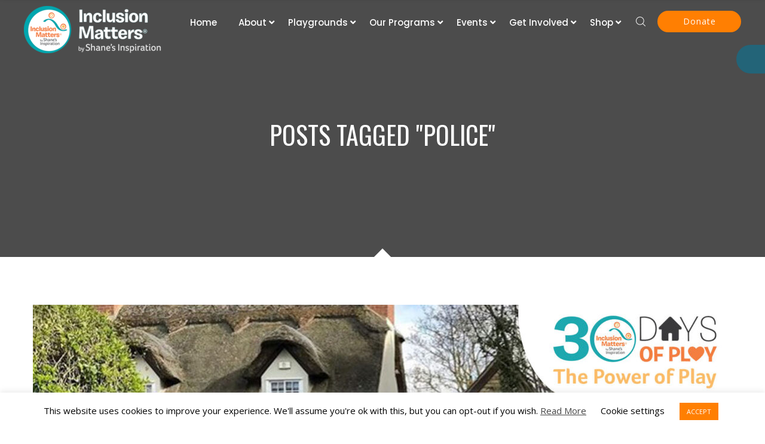

--- FILE ---
content_type: text/html; charset=UTF-8
request_url: https://inclusionmatters.org/tag/police/
body_size: 22513
content:
<!DOCTYPE html>
<html lang="en-US">
<head>
			<meta charset="UTF-8">
		<meta name="viewport" content="width=device-width, initial-scale=1, maximum-scale=1">
		<link rel="profile" href="http://gmpg.org/xfn/11">
		<link rel="pingback" href="https://inclusionmatters.org/xmlrpc.php">
			<title>police &#8211; InclusionMatters.org</title>
<meta name='robots' content='max-image-preview:large' />
	<style>img:is([sizes="auto" i], [sizes^="auto," i]) { contain-intrinsic-size: 3000px 1500px }</style>
	<link rel='dns-prefetch' href='//www.googletagmanager.com' />
<link rel='dns-prefetch' href='//fonts.googleapis.com' />
<link rel="alternate" type="application/rss+xml" title="InclusionMatters.org &raquo; Feed" href="https://inclusionmatters.org/feed/" />
<link rel="alternate" type="application/rss+xml" title="InclusionMatters.org &raquo; Comments Feed" href="https://inclusionmatters.org/comments/feed/" />
<link rel="alternate" type="application/rss+xml" title="InclusionMatters.org &raquo; police Tag Feed" href="https://inclusionmatters.org/tag/police/feed/" />
		<!-- This site uses the Google Analytics by MonsterInsights plugin v9.11.1 - Using Analytics tracking - https://www.monsterinsights.com/ -->
		<!-- Note: MonsterInsights is not currently configured on this site. The site owner needs to authenticate with Google Analytics in the MonsterInsights settings panel. -->
					<!-- No tracking code set -->
				<!-- / Google Analytics by MonsterInsights -->
		<script type="text/javascript">
/* <![CDATA[ */
window._wpemojiSettings = {"baseUrl":"https:\/\/s.w.org\/images\/core\/emoji\/16.0.1\/72x72\/","ext":".png","svgUrl":"https:\/\/s.w.org\/images\/core\/emoji\/16.0.1\/svg\/","svgExt":".svg","source":{"concatemoji":"https:\/\/inclusionmatters.org\/wp-includes\/js\/wp-emoji-release.min.js?ver=6.8.3"}};
/*! This file is auto-generated */
!function(s,n){var o,i,e;function c(e){try{var t={supportTests:e,timestamp:(new Date).valueOf()};sessionStorage.setItem(o,JSON.stringify(t))}catch(e){}}function p(e,t,n){e.clearRect(0,0,e.canvas.width,e.canvas.height),e.fillText(t,0,0);var t=new Uint32Array(e.getImageData(0,0,e.canvas.width,e.canvas.height).data),a=(e.clearRect(0,0,e.canvas.width,e.canvas.height),e.fillText(n,0,0),new Uint32Array(e.getImageData(0,0,e.canvas.width,e.canvas.height).data));return t.every(function(e,t){return e===a[t]})}function u(e,t){e.clearRect(0,0,e.canvas.width,e.canvas.height),e.fillText(t,0,0);for(var n=e.getImageData(16,16,1,1),a=0;a<n.data.length;a++)if(0!==n.data[a])return!1;return!0}function f(e,t,n,a){switch(t){case"flag":return n(e,"\ud83c\udff3\ufe0f\u200d\u26a7\ufe0f","\ud83c\udff3\ufe0f\u200b\u26a7\ufe0f")?!1:!n(e,"\ud83c\udde8\ud83c\uddf6","\ud83c\udde8\u200b\ud83c\uddf6")&&!n(e,"\ud83c\udff4\udb40\udc67\udb40\udc62\udb40\udc65\udb40\udc6e\udb40\udc67\udb40\udc7f","\ud83c\udff4\u200b\udb40\udc67\u200b\udb40\udc62\u200b\udb40\udc65\u200b\udb40\udc6e\u200b\udb40\udc67\u200b\udb40\udc7f");case"emoji":return!a(e,"\ud83e\udedf")}return!1}function g(e,t,n,a){var r="undefined"!=typeof WorkerGlobalScope&&self instanceof WorkerGlobalScope?new OffscreenCanvas(300,150):s.createElement("canvas"),o=r.getContext("2d",{willReadFrequently:!0}),i=(o.textBaseline="top",o.font="600 32px Arial",{});return e.forEach(function(e){i[e]=t(o,e,n,a)}),i}function t(e){var t=s.createElement("script");t.src=e,t.defer=!0,s.head.appendChild(t)}"undefined"!=typeof Promise&&(o="wpEmojiSettingsSupports",i=["flag","emoji"],n.supports={everything:!0,everythingExceptFlag:!0},e=new Promise(function(e){s.addEventListener("DOMContentLoaded",e,{once:!0})}),new Promise(function(t){var n=function(){try{var e=JSON.parse(sessionStorage.getItem(o));if("object"==typeof e&&"number"==typeof e.timestamp&&(new Date).valueOf()<e.timestamp+604800&&"object"==typeof e.supportTests)return e.supportTests}catch(e){}return null}();if(!n){if("undefined"!=typeof Worker&&"undefined"!=typeof OffscreenCanvas&&"undefined"!=typeof URL&&URL.createObjectURL&&"undefined"!=typeof Blob)try{var e="postMessage("+g.toString()+"("+[JSON.stringify(i),f.toString(),p.toString(),u.toString()].join(",")+"));",a=new Blob([e],{type:"text/javascript"}),r=new Worker(URL.createObjectURL(a),{name:"wpTestEmojiSupports"});return void(r.onmessage=function(e){c(n=e.data),r.terminate(),t(n)})}catch(e){}c(n=g(i,f,p,u))}t(n)}).then(function(e){for(var t in e)n.supports[t]=e[t],n.supports.everything=n.supports.everything&&n.supports[t],"flag"!==t&&(n.supports.everythingExceptFlag=n.supports.everythingExceptFlag&&n.supports[t]);n.supports.everythingExceptFlag=n.supports.everythingExceptFlag&&!n.supports.flag,n.DOMReady=!1,n.readyCallback=function(){n.DOMReady=!0}}).then(function(){return e}).then(function(){var e;n.supports.everything||(n.readyCallback(),(e=n.source||{}).concatemoji?t(e.concatemoji):e.wpemoji&&e.twemoji&&(t(e.twemoji),t(e.wpemoji)))}))}((window,document),window._wpemojiSettings);
/* ]]> */
</script>
<link rel='stylesheet' id='reset-css' href='https://inclusionmatters.org/wp-content/themes/mission/css/reset.css?ver=6.8.3' type='text/css' media='all' />
<style id='wp-emoji-styles-inline-css' type='text/css'>

	img.wp-smiley, img.emoji {
		display: inline !important;
		border: none !important;
		box-shadow: none !important;
		height: 1em !important;
		width: 1em !important;
		margin: 0 0.07em !important;
		vertical-align: -0.1em !important;
		background: none !important;
		padding: 0 !important;
	}
</style>
<link rel='stylesheet' id='wp-block-library-css' href='https://inclusionmatters.org/wp-includes/css/dist/block-library/style.min.css?ver=6.8.3' type='text/css' media='all' />
<style id='classic-theme-styles-inline-css' type='text/css'>
/*! This file is auto-generated */
.wp-block-button__link{color:#fff;background-color:#32373c;border-radius:9999px;box-shadow:none;text-decoration:none;padding:calc(.667em + 2px) calc(1.333em + 2px);font-size:1.125em}.wp-block-file__button{background:#32373c;color:#fff;text-decoration:none}
</style>
<style id='global-styles-inline-css' type='text/css'>
:root{--wp--preset--aspect-ratio--square: 1;--wp--preset--aspect-ratio--4-3: 4/3;--wp--preset--aspect-ratio--3-4: 3/4;--wp--preset--aspect-ratio--3-2: 3/2;--wp--preset--aspect-ratio--2-3: 2/3;--wp--preset--aspect-ratio--16-9: 16/9;--wp--preset--aspect-ratio--9-16: 9/16;--wp--preset--color--black: #000000;--wp--preset--color--cyan-bluish-gray: #abb8c3;--wp--preset--color--white: #ffffff;--wp--preset--color--pale-pink: #f78da7;--wp--preset--color--vivid-red: #cf2e2e;--wp--preset--color--luminous-vivid-orange: #ff6900;--wp--preset--color--luminous-vivid-amber: #fcb900;--wp--preset--color--light-green-cyan: #7bdcb5;--wp--preset--color--vivid-green-cyan: #00d084;--wp--preset--color--pale-cyan-blue: #8ed1fc;--wp--preset--color--vivid-cyan-blue: #0693e3;--wp--preset--color--vivid-purple: #9b51e0;--wp--preset--gradient--vivid-cyan-blue-to-vivid-purple: linear-gradient(135deg,rgba(6,147,227,1) 0%,rgb(155,81,224) 100%);--wp--preset--gradient--light-green-cyan-to-vivid-green-cyan: linear-gradient(135deg,rgb(122,220,180) 0%,rgb(0,208,130) 100%);--wp--preset--gradient--luminous-vivid-amber-to-luminous-vivid-orange: linear-gradient(135deg,rgba(252,185,0,1) 0%,rgba(255,105,0,1) 100%);--wp--preset--gradient--luminous-vivid-orange-to-vivid-red: linear-gradient(135deg,rgba(255,105,0,1) 0%,rgb(207,46,46) 100%);--wp--preset--gradient--very-light-gray-to-cyan-bluish-gray: linear-gradient(135deg,rgb(238,238,238) 0%,rgb(169,184,195) 100%);--wp--preset--gradient--cool-to-warm-spectrum: linear-gradient(135deg,rgb(74,234,220) 0%,rgb(151,120,209) 20%,rgb(207,42,186) 40%,rgb(238,44,130) 60%,rgb(251,105,98) 80%,rgb(254,248,76) 100%);--wp--preset--gradient--blush-light-purple: linear-gradient(135deg,rgb(255,206,236) 0%,rgb(152,150,240) 100%);--wp--preset--gradient--blush-bordeaux: linear-gradient(135deg,rgb(254,205,165) 0%,rgb(254,45,45) 50%,rgb(107,0,62) 100%);--wp--preset--gradient--luminous-dusk: linear-gradient(135deg,rgb(255,203,112) 0%,rgb(199,81,192) 50%,rgb(65,88,208) 100%);--wp--preset--gradient--pale-ocean: linear-gradient(135deg,rgb(255,245,203) 0%,rgb(182,227,212) 50%,rgb(51,167,181) 100%);--wp--preset--gradient--electric-grass: linear-gradient(135deg,rgb(202,248,128) 0%,rgb(113,206,126) 100%);--wp--preset--gradient--midnight: linear-gradient(135deg,rgb(2,3,129) 0%,rgb(40,116,252) 100%);--wp--preset--font-size--small: 13px;--wp--preset--font-size--medium: 20px;--wp--preset--font-size--large: 36px;--wp--preset--font-size--x-large: 42px;--wp--preset--spacing--20: 0.44rem;--wp--preset--spacing--30: 0.67rem;--wp--preset--spacing--40: 1rem;--wp--preset--spacing--50: 1.5rem;--wp--preset--spacing--60: 2.25rem;--wp--preset--spacing--70: 3.38rem;--wp--preset--spacing--80: 5.06rem;--wp--preset--shadow--natural: 6px 6px 9px rgba(0, 0, 0, 0.2);--wp--preset--shadow--deep: 12px 12px 50px rgba(0, 0, 0, 0.4);--wp--preset--shadow--sharp: 6px 6px 0px rgba(0, 0, 0, 0.2);--wp--preset--shadow--outlined: 6px 6px 0px -3px rgba(255, 255, 255, 1), 6px 6px rgba(0, 0, 0, 1);--wp--preset--shadow--crisp: 6px 6px 0px rgba(0, 0, 0, 1);}:where(.is-layout-flex){gap: 0.5em;}:where(.is-layout-grid){gap: 0.5em;}body .is-layout-flex{display: flex;}.is-layout-flex{flex-wrap: wrap;align-items: center;}.is-layout-flex > :is(*, div){margin: 0;}body .is-layout-grid{display: grid;}.is-layout-grid > :is(*, div){margin: 0;}:where(.wp-block-columns.is-layout-flex){gap: 2em;}:where(.wp-block-columns.is-layout-grid){gap: 2em;}:where(.wp-block-post-template.is-layout-flex){gap: 1.25em;}:where(.wp-block-post-template.is-layout-grid){gap: 1.25em;}.has-black-color{color: var(--wp--preset--color--black) !important;}.has-cyan-bluish-gray-color{color: var(--wp--preset--color--cyan-bluish-gray) !important;}.has-white-color{color: var(--wp--preset--color--white) !important;}.has-pale-pink-color{color: var(--wp--preset--color--pale-pink) !important;}.has-vivid-red-color{color: var(--wp--preset--color--vivid-red) !important;}.has-luminous-vivid-orange-color{color: var(--wp--preset--color--luminous-vivid-orange) !important;}.has-luminous-vivid-amber-color{color: var(--wp--preset--color--luminous-vivid-amber) !important;}.has-light-green-cyan-color{color: var(--wp--preset--color--light-green-cyan) !important;}.has-vivid-green-cyan-color{color: var(--wp--preset--color--vivid-green-cyan) !important;}.has-pale-cyan-blue-color{color: var(--wp--preset--color--pale-cyan-blue) !important;}.has-vivid-cyan-blue-color{color: var(--wp--preset--color--vivid-cyan-blue) !important;}.has-vivid-purple-color{color: var(--wp--preset--color--vivid-purple) !important;}.has-black-background-color{background-color: var(--wp--preset--color--black) !important;}.has-cyan-bluish-gray-background-color{background-color: var(--wp--preset--color--cyan-bluish-gray) !important;}.has-white-background-color{background-color: var(--wp--preset--color--white) !important;}.has-pale-pink-background-color{background-color: var(--wp--preset--color--pale-pink) !important;}.has-vivid-red-background-color{background-color: var(--wp--preset--color--vivid-red) !important;}.has-luminous-vivid-orange-background-color{background-color: var(--wp--preset--color--luminous-vivid-orange) !important;}.has-luminous-vivid-amber-background-color{background-color: var(--wp--preset--color--luminous-vivid-amber) !important;}.has-light-green-cyan-background-color{background-color: var(--wp--preset--color--light-green-cyan) !important;}.has-vivid-green-cyan-background-color{background-color: var(--wp--preset--color--vivid-green-cyan) !important;}.has-pale-cyan-blue-background-color{background-color: var(--wp--preset--color--pale-cyan-blue) !important;}.has-vivid-cyan-blue-background-color{background-color: var(--wp--preset--color--vivid-cyan-blue) !important;}.has-vivid-purple-background-color{background-color: var(--wp--preset--color--vivid-purple) !important;}.has-black-border-color{border-color: var(--wp--preset--color--black) !important;}.has-cyan-bluish-gray-border-color{border-color: var(--wp--preset--color--cyan-bluish-gray) !important;}.has-white-border-color{border-color: var(--wp--preset--color--white) !important;}.has-pale-pink-border-color{border-color: var(--wp--preset--color--pale-pink) !important;}.has-vivid-red-border-color{border-color: var(--wp--preset--color--vivid-red) !important;}.has-luminous-vivid-orange-border-color{border-color: var(--wp--preset--color--luminous-vivid-orange) !important;}.has-luminous-vivid-amber-border-color{border-color: var(--wp--preset--color--luminous-vivid-amber) !important;}.has-light-green-cyan-border-color{border-color: var(--wp--preset--color--light-green-cyan) !important;}.has-vivid-green-cyan-border-color{border-color: var(--wp--preset--color--vivid-green-cyan) !important;}.has-pale-cyan-blue-border-color{border-color: var(--wp--preset--color--pale-cyan-blue) !important;}.has-vivid-cyan-blue-border-color{border-color: var(--wp--preset--color--vivid-cyan-blue) !important;}.has-vivid-purple-border-color{border-color: var(--wp--preset--color--vivid-purple) !important;}.has-vivid-cyan-blue-to-vivid-purple-gradient-background{background: var(--wp--preset--gradient--vivid-cyan-blue-to-vivid-purple) !important;}.has-light-green-cyan-to-vivid-green-cyan-gradient-background{background: var(--wp--preset--gradient--light-green-cyan-to-vivid-green-cyan) !important;}.has-luminous-vivid-amber-to-luminous-vivid-orange-gradient-background{background: var(--wp--preset--gradient--luminous-vivid-amber-to-luminous-vivid-orange) !important;}.has-luminous-vivid-orange-to-vivid-red-gradient-background{background: var(--wp--preset--gradient--luminous-vivid-orange-to-vivid-red) !important;}.has-very-light-gray-to-cyan-bluish-gray-gradient-background{background: var(--wp--preset--gradient--very-light-gray-to-cyan-bluish-gray) !important;}.has-cool-to-warm-spectrum-gradient-background{background: var(--wp--preset--gradient--cool-to-warm-spectrum) !important;}.has-blush-light-purple-gradient-background{background: var(--wp--preset--gradient--blush-light-purple) !important;}.has-blush-bordeaux-gradient-background{background: var(--wp--preset--gradient--blush-bordeaux) !important;}.has-luminous-dusk-gradient-background{background: var(--wp--preset--gradient--luminous-dusk) !important;}.has-pale-ocean-gradient-background{background: var(--wp--preset--gradient--pale-ocean) !important;}.has-electric-grass-gradient-background{background: var(--wp--preset--gradient--electric-grass) !important;}.has-midnight-gradient-background{background: var(--wp--preset--gradient--midnight) !important;}.has-small-font-size{font-size: var(--wp--preset--font-size--small) !important;}.has-medium-font-size{font-size: var(--wp--preset--font-size--medium) !important;}.has-large-font-size{font-size: var(--wp--preset--font-size--large) !important;}.has-x-large-font-size{font-size: var(--wp--preset--font-size--x-large) !important;}
:where(.wp-block-post-template.is-layout-flex){gap: 1.25em;}:where(.wp-block-post-template.is-layout-grid){gap: 1.25em;}
:where(.wp-block-columns.is-layout-flex){gap: 2em;}:where(.wp-block-columns.is-layout-grid){gap: 2em;}
:root :where(.wp-block-pullquote){font-size: 1.5em;line-height: 1.6;}
</style>
<link rel='stylesheet' id='contact-form-7-css' href='https://inclusionmatters.org/wp-content/plugins/contact-form-7/includes/css/styles.css?ver=6.1.4' type='text/css' media='all' />
<link rel='stylesheet' id='cookie-law-info-css' href='https://inclusionmatters.org/wp-content/plugins/cookie-law-info/legacy/public/css/cookie-law-info-public.css?ver=3.3.9.1' type='text/css' media='all' />
<link rel='stylesheet' id='cookie-law-info-gdpr-css' href='https://inclusionmatters.org/wp-content/plugins/cookie-law-info/legacy/public/css/cookie-law-info-gdpr.css?ver=3.3.9.1' type='text/css' media='all' />
<link rel='stylesheet' id='mediaelement-css' href='https://inclusionmatters.org/wp-includes/js/mediaelement/mediaelementplayer-legacy.min.css?ver=4.2.17' type='text/css' media='all' />
<link rel='stylesheet' id='wp-mediaelement-css' href='https://inclusionmatters.org/wp-includes/js/mediaelement/wp-mediaelement.min.css?ver=6.8.3' type='text/css' media='all' />
<link rel='stylesheet' id='select2_init-css' href='https://inclusionmatters.org/wp-content/themes/mission/css/select2.css?ver=6.8.3' type='text/css' media='all' />
<link rel='stylesheet' id='animate-css' href='https://inclusionmatters.org/wp-content/themes/mission/css/animate.css?ver=6.8.3' type='text/css' media='all' />
<link rel='stylesheet' id='layout-css' href='https://inclusionmatters.org/wp-content/themes/mission/css/layout.css?ver=6.8.3' type='text/css' media='all' />
<link rel='stylesheet' id='fancybox-css' href='https://inclusionmatters.org/wp-content/themes/mission/css/jquery.fancybox.css?ver=6.8.3' type='text/css' media='all' />
<link rel='stylesheet' id='main-css' href='https://inclusionmatters.org/wp-content/themes/mission/css/main.css?ver=6.8.3' type='text/css' media='all' />
<style id='main-inline-css' type='text/css'>
body,
					.main_menu .cws_megamenu_item{
						font-family: Open Sans;
						font-size: 16px;
						line-height: 26px;
						color: #000000;
					}#wp-calendar td#prev a:before,
					#wp-calendar td#next a:before,
					.widget #searchform .screen-reader-text:before,
					#search_bar_item input[name='s']{
						font-size:16px;
					}.site_header#sticky.alt .main_menu .menu-item,
						.testimonial.without_image .author_info + .author_info:before{
						color: #000000;
					}.site_header#sticky.alt .main_menu.sandwich .sandwich_switcher .ham,
					.site_header#sticky.alt .main_menu.sandwich .sandwich_switcher .ham:before,
					.site_header#sticky.alt .main_menu.sandwich .sandwich_switcher .ham:after{
						background-color: #000000;
					}.widget ul>li.recentcomments:before,
					.widget ul>li.recentcomments:after{
						width: 26px;
						height: 26px;
					}
					.widget .menu .pointer{
						height: 26px;
					}
					.dropcap{
						line-height: -webkit-calc(26px*1.85);
						line-height: -ms-calc(26px*1.85);
						line-height: calc(26px*1.85);
						width: -webkit-calc(26px*1.85);
						width: -ms-calc(26px*1.85);
						width: calc(26px*1.85);
					}
					
.main_menu .menu-item,
					#mobile_menu .megamenu_item_column_title,
					#mobile_menu .widget_nav_menu .menu-item{
						font-family: Poppins;
						font-size: 15px;
						line-height: 36px;
						color: #000000;
					}.main_menu.sandwich .sandwich_switcher .ham,
					.main_menu.sandwich .sandwich_switcher .ham:before,
					.main_menu.sandwich .sandwich_switcher .ham:after,
					#mobile_header .sandwich_switcher .ham,
					#mobile_header .sandwich_switcher .ham:before,
					#mobile_header .sandwich_switcher .ham:after{
						background-color: #1c3545;
					}.main_menu > .menu-item + .menu-item:before{
						height:15px;
					}.cws_megamenu_item .megamenu_item_column_title .pointer{
						font-size:15px;
					}#mobile_menu .menu-item:hover{
						color:#000000;
					}
.widgettitle{
						font-family: Oswald;
						font-size: 28px;
						line-height: 39px;
						color: #333333;
					}.widgettitle + .carousel_nav{
						line-height: 39px;
	}
	h1, h2, h3, h4, h5, h6{
						font-family: Oswald;
						color: #333333;
					}ol, blockquote, .widget ul a,
					#comments .comment_meta,
					.cwsstaff_post.posts_grid_post:hover .post_title{
						color: #333333;
	}#banner_404,
					.pricing_plan_price{
					font-family: Oswald;
	}
					@media screen and ( min-width: 981px ){
						#page.single_sidebar .cwsstaff_posts_grid.posts_grid_2 .cwsstaff_post_title.posts_grid_post_title,
						#page.double_sidebar .cwsstaff_posts_grid.posts_grid_2 .cwsstaff_post_title.posts_grid_post_title{
							color: #333333;
						}
					}
	
					@media screen and ( max-width: 479px ){
						.cwsstaff_post_title.posts_grid_post_title{
							color: #333333;
						}
					}
	
a,
									ul li:before,
									ul.custom_icon_style .list_list,
									.widget ul a:hover,
									.donate-button.button:hover,
									h1 > a:hover,
									h2 > a:hover,
									h3 > a:hover,
									h4 > a:hover,
									h5 > a:hover,
									h6 > a:hover,
									.post_posts_grid_post_content.read_more_alt .more-link:hover,
									#comments .comments_number,
									.wp-playlist-light .wp-playlist-current-item:before,
									.wp-playlist-light .wp-playlist-tracks .wp-playlist-playing,
									.cwsstaff_post_terms.single_post_terms,
									#footer_widgets .widget ul a:hover,
									#footer_social .social_icon:hover,
									.mission_icon,
									.mission_icon.icon_alt.hovered:hover,
									.banner_icon,
									.mission_services_title,
									.mission_services_column:hover
									.testimonial .author_status,
									.cws_twitter .cws_twitter_icon i,
									.select2-results .select2-highlighted,
									.widget_icon,
									span.wpcf7-form-control-wrap:first-of-type:last-of-type:first-child input.wpcf7-validates-as-required.wpcf7-not-valid + .wpcf7-not-valid-tip:after,
									.post_posts_grid_post_content.read_more_alt
									.more-link i,
									.comment-reply-link,
									.widget #searchform .screen-reader-text.hover,
									.widget_social .social_icon:hover,
									.widget.custom_color .widget_social .social_icon:hover,
									.post_title.post_post_title,
									.mission_process_title .process_number,
									.mission_process_icon,
									.small_type .latest_post_post:hover .latest_post_post_date .date,
									.latest_post_post .latest_post_post_media .link:hover,
									.cwsstaff_photo .figure_container .link:hover,
									.hexagon_grid .pic .links a:hover,
									.mission_button,
									.mission_button.alt:not(.none_anim):hover,
									.mission_button.hex_style.alt_hex:hover,
									.vc_tta.vc_general .vc_tta-panel.vc_active .vc_tta-panel-title > a,
									.post_info_wrap .info_icon,
									.post_info_wrap i,
									.comment-reply-link .reply_icon,
									.post_post_header > a:hover,
									.widget ul>li:before,
									table thead tr:first-child,
									.cws_megamenu_item .megamenu_item_column_title,
									.main_menu .cws_megamenu_item .widget .menu .menu-item > a:before,
									.mission_button.shadow:hover,
									.highlighted .pricing_plan_price,
									.dropcap:not(.dropcap_fill),
									.mission_banner .banner_text .banner_title,
									.highlighted .pricing_plan_button .mission_button_wrapper .mission_button,
									.highlighted .pricing_plan_button .mission_button_wrapper .mission_button.alt:hover,
									.main_menu > .menu-item:hover > a,
									.main_menu .sub-menu .menu-item.current-menu-item,
									#main_menu.main_menu .menu-item.current-menu-item,
									#main_menu.main_menu > .menu-item.current_page_ancestor,
									#main_menu.main_menu .sub-menu > .menu-item.current-menu-ancestor,
									.main_menu > .menu-item.current_page_ancestor,
									.main_menu .sub-menu > .menu-item.current-menu-ancestor,
									.large_type .latest_post_post .latest_post_post_data .date,
									#mobile_menu.main_menu .menu-item.current-menu-item,
									.campaign-loop.campaign-grid li.campaign h3:hover,
									.campaign-donation-stats .goal-amount{
			color: #ff7f02;
		}
								.figure_wrap svg,
								.widget_social .social_icon:hover .figure_wrap svg{
			stroke: #ff7f02;
		}
								.figure_wrap svg,
								.mission_milestone.milestone-alt .mission_milestone_background .figure_wrap svg,
								.widget_social .social_icon .figure_wrap svg,
								.mission_services_column.hovered:hover .mission_services_icon svg,
								.mission_services_column.icon_alt .mission_services_icon svg,
								.mission_icon.icon_alt .figure_wrap svg,
								.mission_icon.hovered:hover .figure_wrap svg,
								.mission_button.hex_style:hover .figure_wrap svg,
								.mission_button.hex_style.alt_hex .figure_wrap svg{
			fill: #ff7f02;
		}
								hr:before,
								.post_terms .v_sep,
								blockquote{
			border-left-color: #ff7f02;
		}
								abbr,
								.vc_tta.vc_general.vc_tta-accordion .vc_tta-panel{
			border-bottom-color: #ff7f02;
		}
								mark,
								.donate-button.button,
								.mission_button:not(.none_anim):hover,
								.more-link:hover,
								input[type='submit']:hover,
								#top_panel_bar #searchsubmit,
								#top_panel_bar #searchsubmit:hover,
								.widget ul>li.recentcomments:after,
								.widget .menu .pointer:before,
								.widget .menu .pointer:after,
								.widget .menu .menu-item.active,
								.widget .menu .menu-item:hover,
								a[rel^="attachment"]:before,
								.gallery .gallery-item a:before,
								.cwsportfolio_posts_grid.posts_grid_2 .item:hover .posts_grid_divider,
								.cwsportfolio_posts_grid.posts_grid_3 .item:hover .posts_grid_divider,
								.cwsportfolio_posts_grid.posts_grid_4 .item:hover .posts_grid_divider,
								.wp-playlist-light .wp-playlist-current-item,
								.mission_button.alt,
								.mission_banner,
								.mission_services_divider,
								.highlighted .pricing_plan_title,
								#top_panel i,
								hr.posts_grid_small_divider,
								.vc_tta.vc_general.vc_tta-accordion .vc_tta-panel.vc_active .vc_tta-panel-title:before,
								input[type='submit'],
								hr.short,
								.testimonial.mission_module figcaption:before,
								.process_number_wrap,
								.filter_wrap .filter.active:before,
								.testimonial.mission_module .quote q:after,
								.vc_tta.vc_general:not(.tabs_alternative) .vc_tta-panel-body,
								.vc_tta.vc_tta-accordion.vc_general .vc_tta-panel-body:before,
								.vc_tta.vc_general.vc_tta-accordion .vc_tta-panel-title:before,
								.vc_tta.vc_general.vc_tta-accordion .vc_tta-panel-title:after,
								.vc_tta.vc_general.vc_tta-tabs.vc_tta-tabs-position-top .vc_tta-tab.vc_active,
								.portfolio_item_post .side_load .load_bg,
								.widget .searchform .screen-reader-text,
								.widget .tagcloud a,
								.widget .tagcloud a:before,
								#wp-calendar td:not(#prev):not(#next) a,
								#wp-calendar td:not(#prev):not(#next) a:before,
								#wp-calendar td:not(#prev):not(#next) a:after,
								.main_menu .sub-menu .menu-item > a:after,
								.mission_button.swipe_left:before,
								.mission_button.swipe_right:before,
								.mission_button.swipe_top:before,
								.mission_button.swipe_bot:before,
								.mission_button.smoosh:before, 
								.mission_button.smoosh:after,
								.mission_button.collision:before, 
								.mission_button.collision:after,
								.mission_button.pos_aware:active,
								.mission_button.pos_aware span,
								.dropcap.dropcap_fill,
								.widget .woocommerce-product-search .screen-reader-text,
								.mission_pb_progress,
								.highlighted .pricing_plan_button .mission_button_wrapper .mission_button.alt,
								.highlighted .pricing_plan_button .mission_button_wrapper .mission_button:hover,
								.sidebar .widget .widgettitle:after,
								.main_menu > .menu-item > a:before,
								.tabs_alternative.vc_tta.vc_general.vc_tta-tabs.vc_tta-tabs-position-top .vc_tta-panel-heading .vc_tta-panel-title,
								.mission_icon.hovered.square:hover,
								.mission_icon.icon_alt.square,
								.cwsstaff_social_links.post_social_links a:hover,
								.cwsstaff_social_links.single_social_links,
								.latest_post_list_more:hover,
								.charitable-submit-field .button-primary{
			background-color: #ff7f02;
		}
								.mission_button,
								.more-link,
								.donate-button.button,
								button,
								.latest_tweets .tweet:before,
								.cws_twitter .cws_twitter_icon i,
								.cta_icon,
								span.wpcf7-form-control-wrap:first-of-type:last-of-type:first-child input.wpcf7-not-valid,
								.mission_cta,
								.mission_button.border_out:before,
								.mission_button.border_out:after,
								.mission_button.border_out_2:before,
								.mission_button.border_out_2:after,
								.mission_button.shadow,
								.pagination .page-numbers.prev:hover .wrap span,
								.pagination .page-numbers.next:hover .wrap span,
								.pagination .page-numbers.prev:hover i,
								.pagination .page-numbers.next:hover i,
								.pagination .page_links > *:not(.next):not(.prev):before,
								.dropcap.dropcap_border,
								.widget .woocommerce-product-search .screen-reader-text,
								.select2-container .select2-selection--single,
								.highlighted .pricing_plan_button .mission_button_wrapper .mission_button,
								input[type='submit'],
								.mission_icon_wrapper > .mission_icon.square,
								.cwsstaff_social_links.post_social_links a,
								.latest_post_list_more{
			border-color: #ff7f02;
		}
								.main_menu > .menu-item >.sub-menu,
								.mission_services_column,
								.vc_tta.vc_general.vc_tta-accordion .vc_tta-panel:first-child,
								.mission_button.close_diagonal:after,
								.post_info_wrap {
			border-top-color: #ff7f02;
		}
								.mission_button.swipe_diagonal:before,
								.mission_button.close_diagonal:before{
			border-bottom-color: #ff7f02;
		}
								.mission_button.slice:after{
			border-right-color: #ff7f02;
		}
								.mission_button.slice:before{
			border-left-color: #ff7f02;
		}
								.mission_button.shadow{
			box-shadow: 0 0 40px 40px #ff7f02 inset, 0 0 0 0 #ff7f02;
		}
								.mission_button.shadow:hover{
			box-shadow: 0 0 10px 0 #ff7f02 inset, 0 0 10px 1px #ff7f02;
		}
								.mission_button.shadow_alt:hover{
			box-shadow: 0 0 40px 40px #ff7f02 inset, 0 0 10px 1px #ff7f02;
		}
		.comment-form-rating .stars .stars-active,
									.post_post_terms,
									.post_post_terms a,
									.cwsportfolio_post_terms,
									.cwsportfolio_post_terms a,
									.latest_post_list_more,
									.post_social_links.cwsstaff_social_links a{
			color: #ff7f02;
		}
									#top_panel_bar #search_bar_item input[name='s']{
			background-color: rgba(255,127,2,0.85);
		}
									hr:before,
									#top_panel_social_el,
									.mission_button.button_color_2:hover,
									.mission_button.alt.button_color_2,
									.owl-controls .owl-page.active{
			background-color: #ff7f02;
		}
									mission_button.button_color_2,
									.owl-controls .owl-page.active{
			border-color: #ff7f02;
		}
									.latest_post_list_more:hover .figure_wrap svg,
									.post_social_links.cwsstaff_social_links a:hover .figure_wrap svg{
			fill: #ff7f02;
		}
									.latest_post_list_more:hover .figure_wrap svg,
									.post_social_links.cwsstaff_social_links a:hover .figure_wrap svg{
			stroke: #ff7f02;
		}
		.vc_toggle .vc_toggle_icon,
									.mission_button.button_color_3,
									span.wpcf7-form-control-wrap:first-of-type:last-of-type:first-child + input[type='submit'],
									#banner_404_away .mission_button{
			border-color: #ff7f02;
		}
								.hex:before,
								.menu_search_wrap .search-field{
			border-bottom-color: #ff7f02;
		}
								hr:before{
			border-right-color: #ff7f02;
		}
								.hex:after{
			border-top-color: #ff7f02;
		}
								.vc_toggle.vc_toggle_active .vc_toggle_icon,
								.mission_button.button_color_3:hover,
								.mission_button.alt.button_color_3,
								span.wpcf7-form-control-wrap:first-of-type:last-of-type:first-child + input[type='submit'],
								.post_post.sticky > .post_post_header,
								.hex,
								#banner_404_away .mission_button:hover,
								.woo_mini_count{
			background-color: #ff7f02;
		}
								#wp-calendar td#prev a:hover:before,
								#wp-calendar td#next a:hover:before,
								.vc_toggle .vc_toggle_icon,
								.vc_toggle.vc_toggle_active .vc_toggle_title > h4{
			color: #ff7f02;
		}
								#scroll_to_top{
			background-color: #353535;
		}
								.hex{
			box-shadow: 0 0 20px #ff7f02, 0 0 20px #ff7f02;
		}
								.woo_banner_wrapper .figure_wrap svg{
			fill: #ff7f02;
		}
								.woo_banner_wrapper .figure_wrap svg{
			stroke: #ff7f02;
		}

			#page_title_section:before{
				background-color:rgba(0,0,0,0.7);
			}
		
	#top_panel i{
		color: #000000;
	}
	#top_panel,
							#page_title_section #page_title,
							#page_title_section .bread-crumbs,
							#page_title_section .bread-crumbs .delimiter,
							#top_panel_social .social_icon{
		color: #ffffff;
	}
	#main_menu.sandwich .sandwich_switcher .ham,
	#main_menu.sandwich .sandwich_switcher .ham:before,
	#main_menu.sandwich .sandwich_switcher .ham:after,
	#mobile_header .sandwich_switcher .ham,
	#mobile_header .sandwich_switcher .ham:before,
	#mobile_header .sandwich_switcher .ham:after{
		background-color: #ffffff;
	}
			#site_header,
			#mobile_header{
				background-color:rgba(248,248,248,0);
		}
	.woo_minicart_bar_item .bar_element,
	.menu_wrapper .menu_search_button,
	#main_menu > .menu-item,
	.menu_search_button{
		color: #ffffff;
	}
	.main_menu > .wpml-ls-slot-main-menu:before{
		border-right-color: #ffffff;
	}
	
		#top_panel{
			background-color: #000000;
		}
		

		#footer_widgets{
			background-color: 	#353535;
			color:				#eaeaea;
			background-image: url();
		}
		#footer_widgets .carousel_nav > *{
			color: 			#eaeaea;
			border-color:	#eaeaea;
		}
		#footer_widgets h1,
		#footer_widgets h2,
		#footer_widgets h3,
		#footer_widgets h4,
		#footer_widgets h5,
		#footer_widgets h6,
		#footer_widgets i,
		#footer_widgets .carousel_nav > *:hover,
		#footer_widgets .widget ul a,
		#footer_widgets .widget.custom_color input[type='submit']:hover,
		#footer_widgets .widget input,
		#footer_widgets .widget textarea{
			color:			#ffffff;
		}
		#footer_widgets .widget_icon{
			color: #353535 !important;
		}
		#footer_widgets .carousel_nav > *:hover{
			border-color:	#ffffff;
		}
		#footer_widgets .widget_header .carousel_nav > *:hover{
			background-color: #ffffff;
		}
	

			#site_footer,
			#footer{
				background-color: #2b2b2b;
				color: #ffffff;
			}
			#footer_social .social_icon{
				color: #ffffff;
			}
		

		#document > #wpadminbar{
			margin-top: auto;
		}
	
</style>
<link rel='stylesheet' id='cws_theme_default_megamenu-css' href='https://inclusionmatters.org/wp-content/plugins/cws-megamenu/assets/css/cws_theme_default.css?ver=6.8.3' type='text/css' media='all' />
<link rel='stylesheet' id='cwssvgi-f-css-css' href='https://inclusionmatters.org/wp-content/plugins/cws-svgicons/cwssvgi_f.css?ver=6.8.3' type='text/css' media='all' />
<link rel='stylesheet' id='font-awesome-css' href='https://inclusionmatters.org/wp-content/plugins/ultimate-carousel-for-visual-composer//css/css/font-awesome.min.css?ver=6.8.3' type='text/css' media='all' />
<link rel='stylesheet' id='wahpro-front-styles-css' href='https://inclusionmatters.org/wp-content/plugins/wp-accessibility-helper-pro/assets/css/wp-accessibility-helper.min.css?ver=0.1.8.7' type='text/css' media='all' />
<style id='wahpro-front-styles-inline-css' type='text/css'>
body #wp_access_helper_container button.aicon_link { top: 75px !important}body #wp_access_helper_container button.aicon_link { right: 150px !important}
</style>
<link rel='stylesheet' id='wp-components-css' href='https://inclusionmatters.org/wp-includes/css/dist/components/style.min.css?ver=6.8.3' type='text/css' media='all' />
<link rel='stylesheet' id='godaddy-styles-css' href='https://inclusionmatters.org/wp-content/mu-plugins/vendor/wpex/godaddy-launch/includes/Dependencies/GoDaddy/Styles/build/latest.css?ver=2.0.2' type='text/css' media='all' />
<link rel='stylesheet' id='gf-css' href='//fonts.googleapis.com/css?family=Open+Sans%3Aregular%7CPoppins%3Aregular%2C500%2C600%7COswald%3Aregular&#038;ver=6.8.3#038;subset=latin' type='text/css' media='all' />
<link rel='stylesheet' id='font_awesome-css' href='https://inclusionmatters.org/wp-content/themes/mission/fonts/fa/font-awesome.min.css?ver=6.8.3' type='text/css' media='all' />
<link rel='stylesheet' id='flaticon-css' href='https://inclusionmatters.org/wp-content/themes/mission/fonts/cws-icons/flaticon.css?ver=6.8.3' type='text/css' media='all' />
<link rel='stylesheet' id='bsf-Defaults-css' href='https://inclusionmatters.org/wp-content/uploads/smile_fonts/Defaults/Defaults.css?ver=3.19.22' type='text/css' media='all' />
<link rel='stylesheet' id='style-css' href='https://inclusionmatters.org/wp-content/themes/mission/style.css?ver=6.8.3' type='text/css' media='all' />
<script type="text/javascript" src="https://inclusionmatters.org/wp-includes/js/jquery/jquery.min.js?ver=3.7.1" id="jquery-core-js"></script>
<script type="text/javascript" src="https://inclusionmatters.org/wp-includes/js/jquery/jquery-migrate.min.js?ver=3.4.1" id="jquery-migrate-js"></script>
<script type="text/javascript" id="file_uploads_nfpluginsettings-js-extra">
/* <![CDATA[ */
var params = {"clearLogRestUrl":"https:\/\/inclusionmatters.org\/wp-json\/nf-file-uploads\/debug-log\/delete-all","clearLogButtonId":"file_uploads_clear_debug_logger","downloadLogRestUrl":"https:\/\/inclusionmatters.org\/wp-json\/nf-file-uploads\/debug-log\/get-all","downloadLogButtonId":"file_uploads_download_debug_logger"};
/* ]]> */
</script>
<script type="text/javascript" src="https://inclusionmatters.org/wp-content/plugins/ninja-forms-uploads/assets/js/nfpluginsettings.js?ver=3.3.23" id="file_uploads_nfpluginsettings-js"></script>
<script type="text/javascript" id="cookie-law-info-js-extra">
/* <![CDATA[ */
var Cli_Data = {"nn_cookie_ids":[],"cookielist":[],"non_necessary_cookies":[],"ccpaEnabled":"","ccpaRegionBased":"","ccpaBarEnabled":"","strictlyEnabled":["necessary","obligatoire"],"ccpaType":"gdpr","js_blocking":"","custom_integration":"","triggerDomRefresh":"","secure_cookies":""};
var cli_cookiebar_settings = {"animate_speed_hide":"500","animate_speed_show":"500","background":"#FFF","border":"#b1a6a6c2","border_on":"","button_1_button_colour":"#ff7f02","button_1_button_hover":"#cc6602","button_1_link_colour":"#fff","button_1_as_button":"1","button_1_new_win":"","button_2_button_colour":"#333","button_2_button_hover":"#292929","button_2_link_colour":"#444","button_2_as_button":"","button_2_hidebar":"","button_3_button_colour":"#000","button_3_button_hover":"#000000","button_3_link_colour":"#fff","button_3_as_button":"1","button_3_new_win":"","button_4_button_colour":"#000","button_4_button_hover":"#000000","button_4_link_colour":"#000000","button_4_as_button":"","button_7_button_colour":"#61a229","button_7_button_hover":"#4e8221","button_7_link_colour":"#fff","button_7_as_button":"1","button_7_new_win":"","font_family":"inherit","header_fix":"","notify_animate_hide":"1","notify_animate_show":"","notify_div_id":"#cookie-law-info-bar","notify_position_horizontal":"right","notify_position_vertical":"bottom","scroll_close":"","scroll_close_reload":"","accept_close_reload":"","reject_close_reload":"","showagain_tab":"","showagain_background":"#fff","showagain_border":"#000","showagain_div_id":"#cookie-law-info-again","showagain_x_position":"100px","text":"#000","show_once_yn":"1","show_once":"10000","logging_on":"","as_popup":"","popup_overlay":"1","bar_heading_text":"","cookie_bar_as":"banner","popup_showagain_position":"bottom-right","widget_position":"left"};
var log_object = {"ajax_url":"https:\/\/inclusionmatters.org\/wp-admin\/admin-ajax.php"};
/* ]]> */
</script>
<script type="text/javascript" src="https://inclusionmatters.org/wp-content/plugins/cookie-law-info/legacy/public/js/cookie-law-info-public.js?ver=3.3.9.1" id="cookie-law-info-js"></script>
<script type="text/javascript" src="https://inclusionmatters.org/wp-content/plugins/cws-megamenu/assets/js/cws_megamenu_front.js?ver=6.8.3" id="cws_megamenu_front-js"></script>
<script type="text/javascript" src="//inclusionmatters.org/wp-content/plugins/revslider/sr6/assets/js/rbtools.min.js?ver=6.7.38" async id="tp-tools-js"></script>
<script type="text/javascript" src="//inclusionmatters.org/wp-content/plugins/revslider/sr6/assets/js/rs6.min.js?ver=6.7.38" async id="revmin-js"></script>

<!-- Google tag (gtag.js) snippet added by Site Kit -->
<!-- Google Analytics snippet added by Site Kit -->
<script type="text/javascript" src="https://www.googletagmanager.com/gtag/js?id=GT-NFRR6KVW" id="google_gtagjs-js" async></script>
<script type="text/javascript" id="google_gtagjs-js-after">
/* <![CDATA[ */
window.dataLayer = window.dataLayer || [];function gtag(){dataLayer.push(arguments);}
gtag("set","linker",{"domains":["inclusionmatters.org"]});
gtag("js", new Date());
gtag("set", "developer_id.dZTNiMT", true);
gtag("config", "GT-NFRR6KVW");
 window._googlesitekit = window._googlesitekit || {}; window._googlesitekit.throttledEvents = []; window._googlesitekit.gtagEvent = (name, data) => { var key = JSON.stringify( { name, data } ); if ( !! window._googlesitekit.throttledEvents[ key ] ) { return; } window._googlesitekit.throttledEvents[ key ] = true; setTimeout( () => { delete window._googlesitekit.throttledEvents[ key ]; }, 5 ); gtag( "event", name, { ...data, event_source: "site-kit" } ); }; 
/* ]]> */
</script>
<link rel="https://api.w.org/" href="https://inclusionmatters.org/wp-json/" /><link rel="alternate" title="JSON" type="application/json" href="https://inclusionmatters.org/wp-json/wp/v2/tags/732" /><link rel="EditURI" type="application/rsd+xml" title="RSD" href="https://inclusionmatters.org/xmlrpc.php?rsd" />
<!-- start Simple Custom CSS and JS -->
<!-- Global site tag (gtag.js) - Google Ads: 987158847 -->
<script async src="https://www.googletagmanager.com/gtag/js?id=AW-987158847"></script>
<script>
  window.dataLayer = window.dataLayer || [];
  function gtag(){dataLayer.push(arguments);}
  gtag('js', new Date());

  gtag('config', 'AW-987158847');
</script>
<!-- end Simple Custom CSS and JS -->
<meta name="generator" content="Site Kit by Google 1.170.0" /><meta name="description" content="Right now is a perfect time to teach your kids about gratitude and how to create thoughtful messages. This week is Teacher Appreciation Week, Nurse Appreciation Week, and Mother&#039;s Day! They will have fun making playful messages for our essential workers, too.">
<!-- Analytics by WP Statistics - https://wp-statistics.com -->
<style type="text/css">.recentcomments a{display:inline !important;padding:0 !important;margin:0 !important;}</style><meta name="generator" content="Powered by WPBakery Page Builder - drag and drop page builder for WordPress."/>
<meta name="generator" content="Powered by Slider Revolution 6.7.38 - responsive, Mobile-Friendly Slider Plugin for WordPress with comfortable drag and drop interface." />
<link rel="icon" href="https://inclusionmatters.org/wp-content/uploads/2018/04/apicon-64x64.png" sizes="32x32" />
<link rel="icon" href="https://inclusionmatters.org/wp-content/uploads/2018/04/apicon.png" sizes="192x192" />
<link rel="apple-touch-icon" href="https://inclusionmatters.org/wp-content/uploads/2018/04/apicon.png" />
<meta name="msapplication-TileImage" content="https://inclusionmatters.org/wp-content/uploads/2018/04/apicon.png" />
<script>function setREVStartSize(e){
			//window.requestAnimationFrame(function() {
				window.RSIW = window.RSIW===undefined ? window.innerWidth : window.RSIW;
				window.RSIH = window.RSIH===undefined ? window.innerHeight : window.RSIH;
				try {
					var pw = document.getElementById(e.c).parentNode.offsetWidth,
						newh;
					pw = pw===0 || isNaN(pw) || (e.l=="fullwidth" || e.layout=="fullwidth") ? window.RSIW : pw;
					e.tabw = e.tabw===undefined ? 0 : parseInt(e.tabw);
					e.thumbw = e.thumbw===undefined ? 0 : parseInt(e.thumbw);
					e.tabh = e.tabh===undefined ? 0 : parseInt(e.tabh);
					e.thumbh = e.thumbh===undefined ? 0 : parseInt(e.thumbh);
					e.tabhide = e.tabhide===undefined ? 0 : parseInt(e.tabhide);
					e.thumbhide = e.thumbhide===undefined ? 0 : parseInt(e.thumbhide);
					e.mh = e.mh===undefined || e.mh=="" || e.mh==="auto" ? 0 : parseInt(e.mh,0);
					if(e.layout==="fullscreen" || e.l==="fullscreen")
						newh = Math.max(e.mh,window.RSIH);
					else{
						e.gw = Array.isArray(e.gw) ? e.gw : [e.gw];
						for (var i in e.rl) if (e.gw[i]===undefined || e.gw[i]===0) e.gw[i] = e.gw[i-1];
						e.gh = e.el===undefined || e.el==="" || (Array.isArray(e.el) && e.el.length==0)? e.gh : e.el;
						e.gh = Array.isArray(e.gh) ? e.gh : [e.gh];
						for (var i in e.rl) if (e.gh[i]===undefined || e.gh[i]===0) e.gh[i] = e.gh[i-1];
											
						var nl = new Array(e.rl.length),
							ix = 0,
							sl;
						e.tabw = e.tabhide>=pw ? 0 : e.tabw;
						e.thumbw = e.thumbhide>=pw ? 0 : e.thumbw;
						e.tabh = e.tabhide>=pw ? 0 : e.tabh;
						e.thumbh = e.thumbhide>=pw ? 0 : e.thumbh;
						for (var i in e.rl) nl[i] = e.rl[i]<window.RSIW ? 0 : e.rl[i];
						sl = nl[0];
						for (var i in nl) if (sl>nl[i] && nl[i]>0) { sl = nl[i]; ix=i;}
						var m = pw>(e.gw[ix]+e.tabw+e.thumbw) ? 1 : (pw-(e.tabw+e.thumbw)) / (e.gw[ix]);
						newh =  (e.gh[ix] * m) + (e.tabh + e.thumbh);
					}
					var el = document.getElementById(e.c);
					if (el!==null && el) el.style.height = newh+"px";
					el = document.getElementById(e.c+"_wrapper");
					if (el!==null && el) {
						el.style.height = newh+"px";
						el.style.display = "block";
					}
				} catch(e){
					console.log("Failure at Presize of Slider:" + e)
				}
			//});
		  };</script>
		<style type="text/css" id="wp-custom-css">
			
.fixed-update-column {
  max-height: 600px; /* Adjust to your preferred height */
  overflow-y: auto;
  padding: 15px;
  background-color: #f9f9f9;
  border: 1px solid #ccc;
}

.fixed-update-column .update-item {
  padding: 10px 0;
  border-bottom: 1px solid #ddd;
  font-size: 10px;
}
		</style>
		<noscript><style> .wpb_animate_when_almost_visible { opacity: 1; }</style></noscript></head>
<body class="archive tag tag-police tag-732 wp-theme-mission chrome osx wp-accessibility-helper wahpro-light-theme wah_fstype_zoom wahpro-icon-font accessibility-location-right wahpro-standart-sidebar  header_covers_slider sticky_sidebar wpb-js-composer js-comp-ver-6.9.0 vc_responsive">
	<div id='document'><header id='site_header' class='site_header logo_left'><div class='mission_layout_container'><div class='header_logo a_left' style='padding-top: 10px;padding-left: 0px;padding-right: 0px;padding-bottom: 0px;' role='banner'><a href='https://inclusionmatters.org'><img src='https://inclusionmatters.org/wp-content/uploads/2019/08/Light-1_00e8004f0.png' class='header_logo_img' data-at2x='https://inclusionmatters.org/wp-content/uploads/2019/08/Light-1_00e8004f0@2x.png' alt /></a></div><div class='menu_wrapper a_right'><ul id="main_menu" class="main_menu a_right_flex"><li id="menu-item-18552" class="menu-item menu-item-type-custom menu-item-object-custom menu-item-home menu-item-18552"><a href="https://inclusionmatters.org">Home</a></li>
<li id="menu-item-18553" class="menu-item menu-item-type-custom menu-item-object-custom menu-item-has-children menu-item-18553"><a href="/about-us/">About</a><span class='pointer'></span>
<ul class="sub-menu">
	<li id="menu-item-18554" class="menu-item menu-item-type-custom menu-item-object-custom menu-item-18554"><a href="/our-founders/">Our Founders</a></li>
	<li id="menu-item-18555" class="menu-item menu-item-type-custom menu-item-object-custom menu-item-18555"><a href="/our-organization/">Our Organization</a></li>
	<li id="menu-item-18556" class="menu-item menu-item-type-custom menu-item-object-custom menu-item-18556"><a href="/our-partners/">Our Partners</a></li>
	<li id="menu-item-19737" class="menu-item menu-item-type-custom menu-item-object-custom menu-item-19737"><a href="/our-boards-2/">Our Boards</a></li>
	<li id="menu-item-19739" class="menu-item menu-item-type-custom menu-item-object-custom menu-item-19739"><a href="/our-staff/">Our Staff</a></li>
</ul>
</li>
<li id="menu-item-19748" class="menu-item menu-item-type-custom menu-item-object-custom menu-item-has-children menu-item-19748"><a href="/our-playgrounds/">Playgrounds</a><span class='pointer'></span>
<ul class="sub-menu">
	<li id="menu-item-19859" class="menu-item menu-item-type-custom menu-item-object-custom menu-item-19859"><a href="/our-playgrounds/">Our Playgrounds</a></li>
	<li id="menu-item-19861" class="menu-item menu-item-type-custom menu-item-object-custom menu-item-19861"><a href="/build-a-playground/">Build A Playground</a></li>
	<li id="menu-item-19866" class="menu-item menu-item-type-custom menu-item-object-custom menu-item-19866"><a href="/featured-playground/">Featured Playground</a></li>
</ul>
</li>
<li id="menu-item-19758" class="menu-item menu-item-type-custom menu-item-object-custom menu-item-has-children menu-item-19758"><a href="/our-programs/">Our Programs</a><span class='pointer'></span>
<ul class="sub-menu">
	<li id="menu-item-20032" class="menu-item menu-item-type-custom menu-item-object-custom menu-item-20032"><a href="/our-playgrounds/">My Playground®</a></li>
	<li id="menu-item-20031" class="menu-item menu-item-type-custom menu-item-object-custom menu-item-20031"><a href="/education-program/">Together, We Are Able®</a></li>
	<li id="menu-item-20029" class="menu-item menu-item-type-custom menu-item-object-custom menu-item-20029"><a href="/my-playclub/">My PlayClub®</a></li>
	<li id="menu-item-30722" class="menu-item menu-item-type-custom menu-item-object-custom menu-item-30722"><a href="https://earlychildhood.inclusionmatters.org/">Inclusive STEPS</a></li>
	<li id="menu-item-22484" class="menu-item menu-item-type-custom menu-item-object-custom menu-item-has-children menu-item-22484"><a href="https://inclusionmatters.org/covidresponse/">COVID-19 Response Programs</a><span class='pointer'></span>
	<ul class="sub-menu">
		<li id="menu-item-22856" class="menu-item menu-item-type-custom menu-item-object-custom menu-item-22856"><a href="https://inclusionmatters.org/fun4all/">Fun4All</a></li>
		<li id="menu-item-22857" class="menu-item menu-item-type-custom menu-item-object-custom menu-item-22857"><a href="https://inclusionmatters.org/lunchandlearn/">Lunch &#038; Learn</a></li>
		<li id="menu-item-22858" class="menu-item menu-item-type-custom menu-item-object-custom menu-item-22858"><a href="https://inclusionmatters.org/playathome/">Play at Home</a></li>
	</ul>
</li>
</ul>
</li>
<li id="menu-item-19761" class="right menu-item menu-item-type-custom menu-item-object-custom menu-item-has-children menu-item-19761"><a href="/our-events/">Events</a><span class='pointer'></span>
<ul class="sub-menu">
	<li id="menu-item-21376" class="menu-item menu-item-type-custom menu-item-object-custom menu-item-21376"><a href="https://inclusionmatters.org/playathome/">30 Days Of Play</a></li>
	<li id="menu-item-19766" class="menu-item menu-item-type-custom menu-item-object-custom menu-item-19766"><a href="/gala/">Gala</a></li>
	<li id="menu-item-19768" class="menu-item menu-item-type-custom menu-item-object-custom menu-item-19768"><a href="/golf/">Golf</a></li>
	<li id="menu-item-19767" class="menu-item menu-item-type-custom menu-item-object-custom menu-item-19767"><a href="https://inclusionmatters.org/runwalkroll/">Run, Walk &#038; Roll</a></li>
	<li id="menu-item-19765" class="menu-item menu-item-type-custom menu-item-object-custom menu-item-19765"><a href="/bingo/">Bingo</a></li>
	<li id="menu-item-19764" class="menu-item menu-item-type-custom menu-item-object-custom menu-item-19764"><a href="/my-playclub/">My PlayClub®</a></li>
</ul>
</li>
<li id="menu-item-19772" class="right menu-item menu-item-type-custom menu-item-object-custom menu-item-has-children menu-item-19772"><a href="/get-involved/">Get Involved</a><span class='pointer'></span>
<ul class="sub-menu">
	<li id="menu-item-19793" class="menu-item menu-item-type-custom menu-item-object-custom menu-item-19793"><a href="/volunteer/">Volunteer</a></li>
	<li id="menu-item-19797" class="menu-item menu-item-type-custom menu-item-object-custom menu-item-19797"><a href="/planned-giving/">Planned Giving</a></li>
	<li id="menu-item-19803" class="menu-item menu-item-type-custom menu-item-object-custom menu-item-19803"><a href="/cy-pres-awards/">Cy Pres Awards</a></li>
	<li id="menu-item-19771" class="menu-item menu-item-type-custom menu-item-object-custom menu-item-19771"><a href="https://inclusionmatters.org/donate/">Donate</a></li>
	<li id="menu-item-19810" class="menu-item menu-item-type-custom menu-item-object-custom menu-item-19810"><a href="/subscribe/">Subscribe</a></li>
</ul>
</li>
<li id="menu-item-25770" class="right menu-item menu-item-type-custom menu-item-object-custom menu-item-has-children menu-item-25770"><a href="http://shop.inclusionmatters.org">Shop</a><span class='pointer'></span>
<ul class="sub-menu">
	<li id="menu-item-25771" class="menu-item menu-item-type-custom menu-item-object-custom menu-item-25771"><a href="http://shop.inclusionmatters.org">Shop for Swag</a></li>
	<li id="menu-item-25772" class="menu-item menu-item-type-custom menu-item-object-custom menu-item-25772"><a href="https://shop.inclusionmatters.org/shop-categories/">Shop Categories</a></li>
	<li id="menu-item-25773" class="menu-item menu-item-type-custom menu-item-object-custom menu-item-25773"><a href="https://shop.inclusionmatters.org/my-account/">My Account</a></li>
	<li id="menu-item-25774" class="menu-item menu-item-type-custom menu-item-object-custom menu-item-25774"><a href="https://shop.inclusionmatters.org/cart/">Cart</a></li>
</ul>
</li>
</ul><div class='menu_search_button'></div><div class='menu_donate_button'><a href='/donate/' class='mission_button mini alt def_anim'>Donate</a></div></div></div><div class='menu_search_wrap'><div class='container'><div class='search_back_button'></div>
		<form method='get' class='searchform' action=' https://inclusionmatters.org ' >
			<div class='search_wrapper'>
			<label><span class='screen-reader-text'>Search for:</span></label>
			<input type='text' placeholder='Search...' class='search-field' value='' name='s'/>
			<input type='submit' class='search-submit' value='Search' />
			</div>
		</form></div></div></header><section id='sticky' class='site_header logo_left smart  '><div id='sticky_box'><div class='mission_layout_container'><div class='header_logo a_left' style='padding-top: 10px;padding-left: 0px;padding-right: 0px;padding-bottom: 0px;' role='banner'><a href='https://inclusionmatters.org'><img src='https://inclusionmatters.org/wp-content/uploads/2019/09/stickynew_00ae003b0.png' class='header_logo_img' data-at2x='https://inclusionmatters.org/wp-content/uploads/2019/09/stickynew_00ae003b0@2x.png' alt /></a></div><div class='menu_wrapper a_right'><ul id="sticky_menu" class="main_menu a_right_flex"><li class="menu-item menu-item-type-custom menu-item-object-custom menu-item-home menu-item-18552"><a href="https://inclusionmatters.org">Home</a></li>
<li class="menu-item menu-item-type-custom menu-item-object-custom menu-item-has-children menu-item-18553"><a href="/about-us/">About</a><span class='pointer'></span>
<ul class="sub-menu">
	<li class="menu-item menu-item-type-custom menu-item-object-custom menu-item-18554"><a href="/our-founders/">Our Founders</a></li>
	<li class="menu-item menu-item-type-custom menu-item-object-custom menu-item-18555"><a href="/our-organization/">Our Organization</a></li>
	<li class="menu-item menu-item-type-custom menu-item-object-custom menu-item-18556"><a href="/our-partners/">Our Partners</a></li>
	<li class="menu-item menu-item-type-custom menu-item-object-custom menu-item-19737"><a href="/our-boards-2/">Our Boards</a></li>
	<li class="menu-item menu-item-type-custom menu-item-object-custom menu-item-19739"><a href="/our-staff/">Our Staff</a></li>
</ul>
</li>
<li class="menu-item menu-item-type-custom menu-item-object-custom menu-item-has-children menu-item-19748"><a href="/our-playgrounds/">Playgrounds</a><span class='pointer'></span>
<ul class="sub-menu">
	<li class="menu-item menu-item-type-custom menu-item-object-custom menu-item-19859"><a href="/our-playgrounds/">Our Playgrounds</a></li>
	<li class="menu-item menu-item-type-custom menu-item-object-custom menu-item-19861"><a href="/build-a-playground/">Build A Playground</a></li>
	<li class="menu-item menu-item-type-custom menu-item-object-custom menu-item-19866"><a href="/featured-playground/">Featured Playground</a></li>
</ul>
</li>
<li class="menu-item menu-item-type-custom menu-item-object-custom menu-item-has-children menu-item-19758"><a href="/our-programs/">Our Programs</a><span class='pointer'></span>
<ul class="sub-menu">
	<li class="menu-item menu-item-type-custom menu-item-object-custom menu-item-20032"><a href="/our-playgrounds/">My Playground®</a></li>
	<li class="menu-item menu-item-type-custom menu-item-object-custom menu-item-20031"><a href="/education-program/">Together, We Are Able®</a></li>
	<li class="menu-item menu-item-type-custom menu-item-object-custom menu-item-20029"><a href="/my-playclub/">My PlayClub®</a></li>
	<li class="menu-item menu-item-type-custom menu-item-object-custom menu-item-30722"><a href="https://earlychildhood.inclusionmatters.org/">Inclusive STEPS</a></li>
	<li class="menu-item menu-item-type-custom menu-item-object-custom menu-item-has-children menu-item-22484"><a href="https://inclusionmatters.org/covidresponse/">COVID-19 Response Programs</a><span class='pointer'></span>
	<ul class="sub-menu">
		<li class="menu-item menu-item-type-custom menu-item-object-custom menu-item-22856"><a href="https://inclusionmatters.org/fun4all/">Fun4All</a></li>
		<li class="menu-item menu-item-type-custom menu-item-object-custom menu-item-22857"><a href="https://inclusionmatters.org/lunchandlearn/">Lunch &#038; Learn</a></li>
		<li class="menu-item menu-item-type-custom menu-item-object-custom menu-item-22858"><a href="https://inclusionmatters.org/playathome/">Play at Home</a></li>
	</ul>
</li>
</ul>
</li>
<li class="right menu-item menu-item-type-custom menu-item-object-custom menu-item-has-children menu-item-19761"><a href="/our-events/">Events</a><span class='pointer'></span>
<ul class="sub-menu">
	<li class="menu-item menu-item-type-custom menu-item-object-custom menu-item-21376"><a href="https://inclusionmatters.org/playathome/">30 Days Of Play</a></li>
	<li class="menu-item menu-item-type-custom menu-item-object-custom menu-item-19766"><a href="/gala/">Gala</a></li>
	<li class="menu-item menu-item-type-custom menu-item-object-custom menu-item-19768"><a href="/golf/">Golf</a></li>
	<li class="menu-item menu-item-type-custom menu-item-object-custom menu-item-19767"><a href="https://inclusionmatters.org/runwalkroll/">Run, Walk &#038; Roll</a></li>
	<li class="menu-item menu-item-type-custom menu-item-object-custom menu-item-19765"><a href="/bingo/">Bingo</a></li>
	<li class="menu-item menu-item-type-custom menu-item-object-custom menu-item-19764"><a href="/my-playclub/">My PlayClub®</a></li>
</ul>
</li>
<li class="right menu-item menu-item-type-custom menu-item-object-custom menu-item-has-children menu-item-19772"><a href="/get-involved/">Get Involved</a><span class='pointer'></span>
<ul class="sub-menu">
	<li class="menu-item menu-item-type-custom menu-item-object-custom menu-item-19793"><a href="/volunteer/">Volunteer</a></li>
	<li class="menu-item menu-item-type-custom menu-item-object-custom menu-item-19797"><a href="/planned-giving/">Planned Giving</a></li>
	<li class="menu-item menu-item-type-custom menu-item-object-custom menu-item-19803"><a href="/cy-pres-awards/">Cy Pres Awards</a></li>
	<li class="menu-item menu-item-type-custom menu-item-object-custom menu-item-19771"><a href="https://inclusionmatters.org/donate/">Donate</a></li>
	<li class="menu-item menu-item-type-custom menu-item-object-custom menu-item-19810"><a href="/subscribe/">Subscribe</a></li>
</ul>
</li>
<li class="right menu-item menu-item-type-custom menu-item-object-custom menu-item-has-children menu-item-25770"><a href="http://shop.inclusionmatters.org">Shop</a><span class='pointer'></span>
<ul class="sub-menu">
	<li class="menu-item menu-item-type-custom menu-item-object-custom menu-item-25771"><a href="http://shop.inclusionmatters.org">Shop for Swag</a></li>
	<li class="menu-item menu-item-type-custom menu-item-object-custom menu-item-25772"><a href="https://shop.inclusionmatters.org/shop-categories/">Shop Categories</a></li>
	<li class="menu-item menu-item-type-custom menu-item-object-custom menu-item-25773"><a href="https://shop.inclusionmatters.org/my-account/">My Account</a></li>
	<li class="menu-item menu-item-type-custom menu-item-object-custom menu-item-25774"><a href="https://shop.inclusionmatters.org/cart/">Cart</a></li>
</ul>
</li>
</ul><div class='menu_search_button'></div><div class='menu_donate_button'><a href='/donate/' class='mission_button mini alt def_anim'>Donate</a></div></div></div><div class='menu_search_wrap'><div class='container'><div class='search_back_button'></div>
		<form method='get' class='searchform' action=' https://inclusionmatters.org ' >
			<div class='search_wrapper'>
			<label><span class='screen-reader-text'>Search for:</span></label>
			<input type='text' placeholder='Search...' class='search-field' value='' name='s'/>
			<input type='submit' class='search-submit' value='Search' />
			</div>
		</form></div></div></div></section><section id='mobile_header' class='site_header sandwich'><div class='mission_layout_container'><div class='header_logo' role='banner'><a href='https://inclusionmatters.org'><img src='https://inclusionmatters.org/wp-content/uploads/2019/09/Light_00e8004f0.png' class='header_logo_img' data-at2x='https://inclusionmatters.org/wp-content/uploads/2019/09/Light_00e8004f0@2x.png' alt /></a></div><div class='header_wrap_menu'><div class='menu_search_button'></div><div class='sandwich_switcher' data-sandwich-action='toggle_mobile_menu' ><a class='switcher'><span class='ham'></span></a></div></div><div class='menu_search_wrap'><div class='container'><div class='search_back_button'></div>
		<form method='get' class='searchform' action=' https://inclusionmatters.org ' >
			<div class='search_wrapper'>
			<label><span class='screen-reader-text'>Search for:</span></label>
			<input type='text' placeholder='Search...' class='search-field' value='' name='s'/>
			<input type='submit' class='search-submit' value='Search' />
			</div>
		</form></div></div></div><div id='mobile_menu_wrapper'><div class='mission_layout_container'><ul id="mobile_menu" class="main_menu"><li class="menu-item menu-item-type-custom menu-item-object-custom menu-item-home menu-item-18552"><a href="https://inclusionmatters.org">Home</a></li>
<li class="menu-item menu-item-type-custom menu-item-object-custom menu-item-has-children menu-item-18553"><a href="/about-us/">About</a><span class='pointer'></span>
<ul class="sub-menu">
	<li class="menu-item menu-item-type-custom menu-item-object-custom menu-item-18554"><a href="/our-founders/">Our Founders</a></li>
	<li class="menu-item menu-item-type-custom menu-item-object-custom menu-item-18555"><a href="/our-organization/">Our Organization</a></li>
	<li class="menu-item menu-item-type-custom menu-item-object-custom menu-item-18556"><a href="/our-partners/">Our Partners</a></li>
	<li class="menu-item menu-item-type-custom menu-item-object-custom menu-item-19737"><a href="/our-boards-2/">Our Boards</a></li>
	<li class="menu-item menu-item-type-custom menu-item-object-custom menu-item-19739"><a href="/our-staff/">Our Staff</a></li>
</ul>
</li>
<li class="menu-item menu-item-type-custom menu-item-object-custom menu-item-has-children menu-item-19748"><a href="/our-playgrounds/">Playgrounds</a><span class='pointer'></span>
<ul class="sub-menu">
	<li class="menu-item menu-item-type-custom menu-item-object-custom menu-item-19859"><a href="/our-playgrounds/">Our Playgrounds</a></li>
	<li class="menu-item menu-item-type-custom menu-item-object-custom menu-item-19861"><a href="/build-a-playground/">Build A Playground</a></li>
	<li class="menu-item menu-item-type-custom menu-item-object-custom menu-item-19866"><a href="/featured-playground/">Featured Playground</a></li>
</ul>
</li>
<li class="menu-item menu-item-type-custom menu-item-object-custom menu-item-has-children menu-item-19758"><a href="/our-programs/">Our Programs</a><span class='pointer'></span>
<ul class="sub-menu">
	<li class="menu-item menu-item-type-custom menu-item-object-custom menu-item-20032"><a href="/our-playgrounds/">My Playground®</a></li>
	<li class="menu-item menu-item-type-custom menu-item-object-custom menu-item-20031"><a href="/education-program/">Together, We Are Able®</a></li>
	<li class="menu-item menu-item-type-custom menu-item-object-custom menu-item-20029"><a href="/my-playclub/">My PlayClub®</a></li>
	<li class="menu-item menu-item-type-custom menu-item-object-custom menu-item-30722"><a href="https://earlychildhood.inclusionmatters.org/">Inclusive STEPS</a></li>
	<li class="menu-item menu-item-type-custom menu-item-object-custom menu-item-has-children menu-item-22484"><a href="https://inclusionmatters.org/covidresponse/">COVID-19 Response Programs</a><span class='pointer'></span>
	<ul class="sub-menu">
		<li class="menu-item menu-item-type-custom menu-item-object-custom menu-item-22856"><a href="https://inclusionmatters.org/fun4all/">Fun4All</a></li>
		<li class="menu-item menu-item-type-custom menu-item-object-custom menu-item-22857"><a href="https://inclusionmatters.org/lunchandlearn/">Lunch &#038; Learn</a></li>
		<li class="menu-item menu-item-type-custom menu-item-object-custom menu-item-22858"><a href="https://inclusionmatters.org/playathome/">Play at Home</a></li>
	</ul>
</li>
</ul>
</li>
<li class="right menu-item menu-item-type-custom menu-item-object-custom menu-item-has-children menu-item-19761"><a href="/our-events/">Events</a><span class='pointer'></span>
<ul class="sub-menu">
	<li class="menu-item menu-item-type-custom menu-item-object-custom menu-item-21376"><a href="https://inclusionmatters.org/playathome/">30 Days Of Play</a></li>
	<li class="menu-item menu-item-type-custom menu-item-object-custom menu-item-19766"><a href="/gala/">Gala</a></li>
	<li class="menu-item menu-item-type-custom menu-item-object-custom menu-item-19768"><a href="/golf/">Golf</a></li>
	<li class="menu-item menu-item-type-custom menu-item-object-custom menu-item-19767"><a href="https://inclusionmatters.org/runwalkroll/">Run, Walk &#038; Roll</a></li>
	<li class="menu-item menu-item-type-custom menu-item-object-custom menu-item-19765"><a href="/bingo/">Bingo</a></li>
	<li class="menu-item menu-item-type-custom menu-item-object-custom menu-item-19764"><a href="/my-playclub/">My PlayClub®</a></li>
</ul>
</li>
<li class="right menu-item menu-item-type-custom menu-item-object-custom menu-item-has-children menu-item-19772"><a href="/get-involved/">Get Involved</a><span class='pointer'></span>
<ul class="sub-menu">
	<li class="menu-item menu-item-type-custom menu-item-object-custom menu-item-19793"><a href="/volunteer/">Volunteer</a></li>
	<li class="menu-item menu-item-type-custom menu-item-object-custom menu-item-19797"><a href="/planned-giving/">Planned Giving</a></li>
	<li class="menu-item menu-item-type-custom menu-item-object-custom menu-item-19803"><a href="/cy-pres-awards/">Cy Pres Awards</a></li>
	<li class="menu-item menu-item-type-custom menu-item-object-custom menu-item-19771"><a href="https://inclusionmatters.org/donate/">Donate</a></li>
	<li class="menu-item menu-item-type-custom menu-item-object-custom menu-item-19810"><a href="/subscribe/">Subscribe</a></li>
</ul>
</li>
<li class="right menu-item menu-item-type-custom menu-item-object-custom menu-item-has-children menu-item-25770"><a href="http://shop.inclusionmatters.org">Shop</a><span class='pointer'></span>
<ul class="sub-menu">
	<li class="menu-item menu-item-type-custom menu-item-object-custom menu-item-25771"><a href="http://shop.inclusionmatters.org">Shop for Swag</a></li>
	<li class="menu-item menu-item-type-custom menu-item-object-custom menu-item-25772"><a href="https://shop.inclusionmatters.org/shop-categories/">Shop Categories</a></li>
	<li class="menu-item menu-item-type-custom menu-item-object-custom menu-item-25773"><a href="https://shop.inclusionmatters.org/my-account/">My Account</a></li>
	<li class="menu-item menu-item-type-custom menu-item-object-custom menu-item-25774"><a href="https://shop.inclusionmatters.org/cart/">Cart</a></li>
</ul>
</li>
</ul><div class='menu_donate_button'><a href='/donate/' class='mission_button mini alt def_anim'>Donate</a></div></div></div></section><section id='page_title_section'><div class='mission_layout_container'><div class='page_title_content' style='padding-top:200px; padding-bottom:180px; '><h1 id='page_title'>Posts Tagged &quot;police&quot;</h1></div></div></section><div id='page'><div class='mission_layout_container'><main id='page_content'><section id='posts_grid_697046c6a9c5f' data-style='&quot;&quot;' class='posts_grid post_posts_grid posts_grid_1 posts_grid_grid render_styles img_left2'><div class='mission_wrapper'><div class='mission_grid'><article data-style='&quot;&quot;' id='post_post_21837' class="item post_post render_styles post_grid_post  hover_on post-21837 post type-post status-publish format-standard has-post-thumbnail hentry category-30-days-of-play tag-30daysofplay tag-athome tag-covid19 tag-doctors tag-essentialworkers tag-firefighters tag-groceryworkers tag-inclusionmatters tag-kidsactivities tag-nurses tag-pharmacists tag-play tag-playeducateadvocate-2 tag-police tag-shanesinspiration tag-teachers tag-thankfulthursday tag-thoughtfulthursday tag-togetherweareable tag-weplay2">		<div class="post_media post_post_media post_posts_grid_post_media">
			<div class='pic'><img src='https://inclusionmatters.org/wp-content/uploads/2020/05/Blog-Pic-May-7-Creating-Playful-Messages_049202920.jpg' data-no-retina alt /><div class='hover-effect'></div><a href='https://inclusionmatters.org/creating-playful-messages/' class='links area'></a></div>		</div>
	<div class='post_post_content_wrapper'><div class='post_title_wrap'><h3 class='post_post_title post_title'><a href='https://inclusionmatters.org/creating-playful-messages/'>Creating Playful Messages</a></h3><div class='date'>May 7, 2020</div></div><div class='post_content post_post_content post_posts_grid_post_content read_more_alt'><p>Right now is a perfect time to teach your kids about gratitude and how to create thoughtful messages. This week is Teacher Appreciation Week, Nurse Appreciation Week, and Mother&#8217;s Day! They will have fun making playful messages for our essential workers, too. </p>
</div><div class='post_info_wrap'><div class='post_post_header'><a href='https://inclusionmatters.org/author/inclusionmatters/'><div class='fa flaticon-avatar info_icon'></div> Inclusion Matters by Shane's Inspiration</a><a href="https://inclusionmatters.org/category/30-days-of-play/" rel="category tag"><div class='fa flaticon-tag info_icon'></div>30 Days Of Play</a><a href="https://inclusionmatters.org/tag/30daysofplay/" rel="tag">30daysofplay</a>&#x20;<a href="https://inclusionmatters.org/tag/athome/" rel="tag">athome</a>&#x20;<a href="https://inclusionmatters.org/tag/covid19/" rel="tag">COVID19</a>&#x20;<a href="https://inclusionmatters.org/tag/doctors/" rel="tag">doctors</a>&#x20;<a href="https://inclusionmatters.org/tag/essentialworkers/" rel="tag">essentialworkers</a>&#x20;<a href="https://inclusionmatters.org/tag/firefighters/" rel="tag">firefighters</a>&#x20;<a href="https://inclusionmatters.org/tag/groceryworkers/" rel="tag">groceryworkers</a>&#x20;<a href="https://inclusionmatters.org/tag/inclusionmatters/" rel="tag">inclusionmatters</a>&#x20;<a href="https://inclusionmatters.org/tag/kidsactivities/" rel="tag">kidsactivities</a>&#x20;<a href="https://inclusionmatters.org/tag/nurses/" rel="tag">nurses</a>&#x20;<a href="https://inclusionmatters.org/tag/pharmacists/" rel="tag">pharmacists</a>&#x20;<a href="https://inclusionmatters.org/tag/play/" rel="tag">play</a>&#x20;<a href="https://inclusionmatters.org/tag/playeducateadvocate-2/" rel="tag">playeducateadvocate</a>&#x20;<a href="https://inclusionmatters.org/tag/police/" rel="tag">police</a>&#x20;<a href="https://inclusionmatters.org/tag/shanesinspiration/" rel="tag">shanesinspiration</a>&#x20;<a href="https://inclusionmatters.org/tag/teachers/" rel="tag">teachers</a>&#x20;<a href="https://inclusionmatters.org/tag/thankfulthursday/" rel="tag">thankfulthursday</a>&#x20;<a href="https://inclusionmatters.org/tag/thoughtfulthursday/" rel="tag">thoughtfulthursday</a>&#x20;<a href="https://inclusionmatters.org/tag/togetherweareable/" rel="tag">togetherweareable</a>&#x20;<a href="https://inclusionmatters.org/tag/weplay2/" rel="tag">weplay2</a></div><a href='https://inclusionmatters.org/creating-playful-messages/' class='more-link'>READ MORE</a></div></div></article></div></div></section></main></div></div>		<div id='footer' class='footer-fixed'><section id='footer_widgets'><div class='mission_layout_container'><ul id='footer_widgets_container'><li id="block-2" class="widget widget_block">
<div class="wp-block-columns is-layout-flex wp-container-core-columns-is-layout-9d6595d7 wp-block-columns-is-layout-flex">
<div class="wp-block-column is-layout-flow wp-block-column-is-layout-flow">
<figure class="wp-block-image size-full is-resized"><img loading="lazy" decoding="async" width="465" height="160" src="https://inclusionmatters.org/wp-content/uploads/2019/08/Light-1.png" alt="" class="wp-image-4954" style="width:201px;height:69px" srcset="https://inclusionmatters.org/wp-content/uploads/2019/08/Light-1.png 465w, https://inclusionmatters.org/wp-content/uploads/2019/08/Light-1-300x103.png 300w" sizes="auto, (max-width: 465px) 100vw, 465px" /></figure>



<p>We are an international non-profit that creates play, dignity and social connection for children with disabilities through inclusive playgrounds and education programs that unite children of all abilities. 
</p>
<ul class="custom_icon_style">
<li>
<i class="list_list fa fa-map-marker" style="color: #fff;"></i>15213 Burbank Boulevard,<br>
Los Angeles, CA 91411 USA</li>
<li>
<i class="list_list fa fa-envelope" style="color: #fff;"></i><a href="mailto:info@inclusionmatters.org">info@inclusionmatters.org</a></li>
<li>
<i class="list_list fa fa-phone" style="color: #fff;"></i>818.988.5676</li>
</ul>



<p></p>
</div>



<div class="wp-block-column is-layout-flow wp-block-column-is-layout-flow">
<h5 class="wp-block-heading">QUICK LINKS</h5>



<ul class="wp-block-list">
<li><a href="https://inclusionmatters.org/about-us/" data-type="URL" data-id="https://inclusionmatters.org/about-us/">About</a></li>



<li><a href="https://inclusionmatters.org/our-playgrounds/" data-type="URL" data-id="https://inclusionmatters.org/our-playgrounds/">Playgrounds</a></li>



<li><a href="https://inclusionmatters.org/our-programs/" data-type="URL" data-id="https://inclusionmatters.org/our-programs/">Programs</a></li>



<li><a href="https://inclusionmatters.org/our-events/" data-type="URL" data-id="https://inclusionmatters.org/our-events/">Events</a></li>



<li><a href="https://inclusionmatters.org/volunteer/" data-type="URL" data-id="https://inclusionmatters.org/volunteer/">Get Involved</a></li>



<li><a href="https://inclusionmatters.org/donate/" data-type="URL" data-id="https://inclusionmatters.org/donate/">Donate</a></li>
</ul>



<p></p>



<p></p>
</div>



<div class="wp-block-column is-layout-flow wp-block-column-is-layout-flow">
<h5 class="wp-block-heading">SOCIAL MEDIA</h5>



<ul class="wp-block-list">
<li><a href="https://www.facebook.com/InclusionMattersByShanesInspiration/" data-type="URL" data-id="https://www.facebook.com/InclusionMattersByShanesInspiration/" target="_blank" rel="noreferrer noopener">Facebook</a></li>



<li><a href="https://www.instagram.com/shanesplay/?hl=en" data-type="URL" data-id="https://www.instagram.com/shanesplay/?hl=en" target="_blank" rel="noreferrer noopener">Instagram</a></li>



<li><a href="https://twitter.com/shanesplay?lang=en" data-type="URL" data-id="https://twitter.com/shanesplay?lang=en" target="_blank" rel="noreferrer noopener">Twitter</a></li>



<li><a href="https://www.youtube.com/channel/UCr3z3WLJLcaLh7hxiXqjiJQ" data-type="URL" data-id="https://www.youtube.com/channel/UCr3z3WLJLcaLh7hxiXqjiJQ" target="_blank" rel="noreferrer noopener">YouTube</a></li>
</ul>
</div>



<div class="wp-block-column is-layout-flow wp-block-column-is-layout-flow">
<h5 class="wp-block-heading">WORLDWIDE IMPACT</h5>


<div class="wp-block-image">
<figure class="alignleft size-full"><a href="https://inclusionmatters.org/playgrounds-list/"><img loading="lazy" decoding="async" width="400" height="199" src="https://inclusionmatters.org/wp-content/uploads/2019/10/Inclusion-Matters-Playgrounds-Footer-Map.png" alt="" class="wp-image-20212" title="" srcset="https://inclusionmatters.org/wp-content/uploads/2019/10/Inclusion-Matters-Playgrounds-Footer-Map.png 400w, https://inclusionmatters.org/wp-content/uploads/2019/10/Inclusion-Matters-Playgrounds-Footer-Map-300x149.png 300w" sizes="auto, (max-width: 400px) 100vw, 400px" /></a></figure></div></div>



<div class="wp-block-column is-layout-flow wp-block-column-is-layout-flow">
<h5 class="wp-block-heading">DOCUMENTS</h5>



<ul class="wp-block-list">
<li><a href="https://inclusionmatters.org/wp-content/uploads/2022/08/IMSI-Tax-ID-Letter-2021.pdf" target="_blank" rel="noreferrer noopener">Tax Id Letter</a></li>



<li><a href="https://inclusionmatters.org/wp-content/uploads/2024/04/2022-Form-990-FINAL-PUBLIC-FY-2223.pdf" data-type="link" data-id="https://inclusionmatters.org/wp-content/uploads/2024/04/2022-Form-990-FINAL-PUBLIC-FY-2223.pdf">990</a></li>



<li><a href="https://heyzine.com/flip-book/910000808c.html" target="_blank" rel="noreferrer noopener">Annual Report</a></li>
</ul>
</div>
</div>
</li>
</ul></div></section><footer id='site_footer'><div class='mission_layout_container clearfix'><div id='footer_social' class='mission_social'><a class='social_icon' href='https://www.facebook.com/InclusionMattersByShanesInspiration/' title='Facebook'>
			
		<i class='fab fa-facebook-square'></i></a><a class='social_icon' href='https://www.instagram.com/shanesplay/?hl=en' title='Instagram'>
			
		<i class='fab fa-instagram-square'></i></a><a class='social_icon' href='https://twitter.com/shanesplay?lang=en' title='Twitter'>
			
		<i class='fab fa-twitter-square'></i></a><a class='social_icon' href='https://www.youtube.com/user/shanesinspiration' title='YouTube'>
			
		<i class='fab fa-youtube-square'></i></a></div><div id='site_copyrights'>© 2022 Inclusion Matters</div></div></footer></div><div id='scroll_to_top' class='animated'><i class='fa fa-angle-up'></i></div>		
		</div>
		
		<script>
			window.RS_MODULES = window.RS_MODULES || {};
			window.RS_MODULES.modules = window.RS_MODULES.modules || {};
			window.RS_MODULES.waiting = window.RS_MODULES.waiting || [];
			window.RS_MODULES.defered = false;
			window.RS_MODULES.moduleWaiting = window.RS_MODULES.moduleWaiting || {};
			window.RS_MODULES.type = 'compiled';
		</script>
		<script type="speculationrules">
{"prefetch":[{"source":"document","where":{"and":[{"href_matches":"\/*"},{"not":{"href_matches":["\/wp-*.php","\/wp-admin\/*","\/wp-content\/uploads\/*","\/wp-content\/*","\/wp-content\/plugins\/*","\/wp-content\/themes\/mission\/*","\/*\\?(.+)"]}},{"not":{"selector_matches":"a[rel~=\"nofollow\"]"}},{"not":{"selector_matches":".no-prefetch, .no-prefetch a"}}]},"eagerness":"conservative"}]}
</script>
<!--googleoff: all--><div id="cookie-law-info-bar" data-nosnippet="true"><span>This website uses cookies to improve your experience. We'll assume you're ok with this, but you can opt-out if you wish. <a href="https://inclusionmatters.org/cookie-policy/" id="CONSTANT_OPEN_URL" target="_blank" class="cli-plugin-main-link">Read More</a> <a role='button' class="cli_settings_button" style="margin:5px 20px 5px 20px">Cookie settings</a><a role='button' data-cli_action="accept" id="cookie_action_close_header" class="small cli-plugin-button cli-plugin-main-button cookie_action_close_header cli_action_button wt-cli-accept-btn" style="margin:5px">ACCEPT</a></span></div><div id="cookie-law-info-again" data-nosnippet="true"><span id="cookie_hdr_showagain">Privacy &amp; Cookies Policy</span></div><div class="cli-modal" data-nosnippet="true" id="cliSettingsPopup" tabindex="-1" role="dialog" aria-labelledby="cliSettingsPopup" aria-hidden="true">
  <div class="cli-modal-dialog" role="document">
	<div class="cli-modal-content cli-bar-popup">
		  <button type="button" class="cli-modal-close" id="cliModalClose">
			<svg class="" viewBox="0 0 24 24"><path d="M19 6.41l-1.41-1.41-5.59 5.59-5.59-5.59-1.41 1.41 5.59 5.59-5.59 5.59 1.41 1.41 5.59-5.59 5.59 5.59 1.41-1.41-5.59-5.59z"></path><path d="M0 0h24v24h-24z" fill="none"></path></svg>
			<span class="wt-cli-sr-only">Close</span>
		  </button>
		  <div class="cli-modal-body">
			<div class="cli-container-fluid cli-tab-container">
	<div class="cli-row">
		<div class="cli-col-12 cli-align-items-stretch cli-px-0">
			<div class="cli-privacy-overview">
				<h4>Privacy Overview</h4>				<div class="cli-privacy-content">
					<div class="cli-privacy-content-text">This website uses cookies to improve your experience while you navigate through the website. Out of these cookies, the cookies that are categorized as necessary are stored on your browser as they are essential for the working of basic functionalities of the website. We also use third-party cookies that help us analyze and understand how you use this website. These cookies will be stored in your browser only with your consent. You also have the option to opt-out of these cookies. But opting out of some of these cookies may have an effect on your browsing experience.</div>
				</div>
				<a class="cli-privacy-readmore" aria-label="Show more" role="button" data-readmore-text="Show more" data-readless-text="Show less"></a>			</div>
		</div>
		<div class="cli-col-12 cli-align-items-stretch cli-px-0 cli-tab-section-container">
												<div class="cli-tab-section">
						<div class="cli-tab-header">
							<a role="button" tabindex="0" class="cli-nav-link cli-settings-mobile" data-target="necessary" data-toggle="cli-toggle-tab">
								Necessary							</a>
															<div class="wt-cli-necessary-checkbox">
									<input type="checkbox" class="cli-user-preference-checkbox"  id="wt-cli-checkbox-necessary" data-id="checkbox-necessary" checked="checked"  />
									<label class="form-check-label" for="wt-cli-checkbox-necessary">Necessary</label>
								</div>
								<span class="cli-necessary-caption">Always Enabled</span>
													</div>
						<div class="cli-tab-content">
							<div class="cli-tab-pane cli-fade" data-id="necessary">
								<div class="wt-cli-cookie-description">
									Necessary cookies are absolutely essential for the website to function properly. This category only includes cookies that ensures basic functionalities and security features of the website. These cookies do not store any personal information.								</div>
							</div>
						</div>
					</div>
																	<div class="cli-tab-section">
						<div class="cli-tab-header">
							<a role="button" tabindex="0" class="cli-nav-link cli-settings-mobile" data-target="non-necessary" data-toggle="cli-toggle-tab">
								Non-necessary							</a>
															<div class="cli-switch">
									<input type="checkbox" id="wt-cli-checkbox-non-necessary" class="cli-user-preference-checkbox"  data-id="checkbox-non-necessary" checked='checked' />
									<label for="wt-cli-checkbox-non-necessary" class="cli-slider" data-cli-enable="Enabled" data-cli-disable="Disabled"><span class="wt-cli-sr-only">Non-necessary</span></label>
								</div>
													</div>
						<div class="cli-tab-content">
							<div class="cli-tab-pane cli-fade" data-id="non-necessary">
								<div class="wt-cli-cookie-description">
									Any cookies that may not be particularly necessary for the website to function and is used specifically to collect user personal data via analytics, ads, other embedded contents are termed as non-necessary cookies. It is mandatory to procure user consent prior to running these cookies on your website.								</div>
							</div>
						</div>
					</div>
										</div>
	</div>
</div>
		  </div>
		  <div class="cli-modal-footer">
			<div class="wt-cli-element cli-container-fluid cli-tab-container">
				<div class="cli-row">
					<div class="cli-col-12 cli-align-items-stretch cli-px-0">
						<div class="cli-tab-footer wt-cli-privacy-overview-actions">
						
															<a id="wt-cli-privacy-save-btn" role="button" tabindex="0" data-cli-action="accept" class="wt-cli-privacy-btn cli_setting_save_button wt-cli-privacy-accept-btn cli-btn">SAVE &amp; ACCEPT</a>
													</div>
						
					</div>
				</div>
			</div>
		</div>
	</div>
  </div>
</div>
<div class="cli-modal-backdrop cli-fade cli-settings-overlay"></div>
<div class="cli-modal-backdrop cli-fade cli-popupbar-overlay"></div>
<!--googleon: all--><aside aria-label="WAH Accessibility Sidebar" id="wp_access_helper_container" class="accessability_container light_theme" data-a11y-brand="WAH Pro">
	<div class="wahpro-sidebar-overlay"></div>
	<!-- WP Accessibility Helper PRO (0.1.8.7) by WAH Accessibility Services -->
	
	<button type="button" class="wahout aicon_link layout-standart-sidebar"
		accesskey="z"
		aria-label="Open/close WP Accessibility Helper sidebar"
		title="Open/close WP Accessibility Helper sidebar"
		style="">
					<img src="https://inclusionmatters.org/wp-content/plugins/wp-accessibility-helper-pro/assets/images/accessibility-48.jpg"
				alt="Accessibility" class="aicon_image" />
			</button>

	<div id="access_container" aria-hidden="true">

		
							<div class="wahpro-buttons-header">
					<button tabindex="-1" type="button" class="close_container wahout"
						accesskey="x"
						aria-label="Close"
						title="Close">
						<span class="wah-button-title">Close</span>
					</button>

					
					
					
				</div>
			
		
		<div class="access_container_inner">

			
			<div class="a_module wah_font_resize">
					<div class="a_module_exe font_resizer"><button tabindex="-1" type="button" class="wah-action-button smaller wahout" title="smaller font size" aria-label="smaller font size">A-</button><button tabindex="-1" type="button" class="wah-action-button larger wahout" title="larger font size" aria-label="larger font size">A+</button></div>
				</div><div class="a_module wah_clear_cookies">
				<div class="a_module_exe">
					<button tabindex="-1" data-widgetid="widget-7" type="button" class="wah-action-button wahout wah-call-clear-cookies"
					aria-label="Clear cookies" title="Clear cookies"><span class="wah-button-title">Clear cookies</span><span class="goi-icon goi-beveled-rows"></span></button>
				</div>
			</div>
			
				
					<button type="button" title="Close sidebar" class="wah-skip close-wah-sidebar">
		Close	</button>
				
				
		</div>

	</div>
		<!-- WP Accessibility Helper PRO (0.1.8.7) by WAH Accessibility Services. -->
</aside>
<style id='core-block-supports-inline-css' type='text/css'>
.wp-container-core-columns-is-layout-9d6595d7{flex-wrap:nowrap;}
</style>
<link rel='stylesheet' id='rs-plugin-settings-css' href='//inclusionmatters.org/wp-content/plugins/revslider/sr6/assets/css/rs6.css?ver=6.7.38' type='text/css' media='all' />
<style id='rs-plugin-settings-inline-css' type='text/css'>
#rs-demo-id {}
</style>
<script type="text/javascript" src="https://inclusionmatters.org/wp-includes/js/dist/hooks.min.js?ver=4d63a3d491d11ffd8ac6" id="wp-hooks-js"></script>
<script type="text/javascript" src="https://inclusionmatters.org/wp-includes/js/dist/i18n.min.js?ver=5e580eb46a90c2b997e6" id="wp-i18n-js"></script>
<script type="text/javascript" id="wp-i18n-js-after">
/* <![CDATA[ */
wp.i18n.setLocaleData( { 'text direction\u0004ltr': [ 'ltr' ] } );
/* ]]> */
</script>
<script type="text/javascript" src="https://inclusionmatters.org/wp-content/plugins/contact-form-7/includes/swv/js/index.js?ver=6.1.4" id="swv-js"></script>
<script type="text/javascript" id="contact-form-7-js-before">
/* <![CDATA[ */
var wpcf7 = {
    "api": {
        "root": "https:\/\/inclusionmatters.org\/wp-json\/",
        "namespace": "contact-form-7\/v1"
    }
};
/* ]]> */
</script>
<script type="text/javascript" src="https://inclusionmatters.org/wp-content/plugins/contact-form-7/includes/js/index.js?ver=6.1.4" id="contact-form-7-js"></script>
<script type="text/javascript" src="https://inclusionmatters.org/wp-content/plugins/cws-svgicons/cwssvgi_f.js?ver=1.5.4" id="cwssvgi-f-js-js"></script>
<script type="text/javascript" src="https://inclusionmatters.org/wp-content/plugins/wp-accessibility-helper-pro/assets/js/nice.scroll.js?ver=0.1.8.7" id="wah-nicescroll-js"></script>
<script type="text/javascript" id="wp-accessibility-helper-js-extra">
/* <![CDATA[ */
var wahpro_settings = {"plugin_version":"0.1.8.7","plugin_author":"Alex Volkov","plugin_website":"https:\/\/accessibility-helper.co.il\/","ajax_url":"https:\/\/inclusionmatters.org\/wp-admin\/admin-ajax.php","wah_flag_icon_url":"https:\/\/inclusionmatters.org\/wp-content\/plugins\/wp-accessibility-helper-pro\/assets\/images\/flags\/","wahpro_log":"","wahpro_cookies":"14","wahpro_gdpr_cookies":"30","wah_enable_web_speech":"","wah_enable_adhd":"","wahpro_tts":{"enabled":false,"key":false,"lang":false,"langname":"en-US-Standard-A","popup":false}};
var wahpro_i18n = {"en":{"direction":"ltr","close_btn":{"selector":".close_container","title":"Close"},"wah-switch-side":{"selector":"#wah-switch-side","aria_label":"Change Accessibility Sidebar Interface Position"},"reset_settings_btn":{"selector":".wah-call-clear-cookies","title":"Reset Settings"},"wahpro-accessibility-statement":{"selector":"#wahpro-accessibility-statement","title":"Statement"},"wah-call-toc":{"selector":".wah-call-toc","title":"Table of contents"},"wah-readable-fonts":{"selector":".wah-call-readable-fonts","title":"Make readable"},"smaller-font":{"selector":".wah-action-button.smaller","title":"A-","aria_label":"smaller font size"},"larger-font":{"selector":".wah-action-button.larger","title":"A+","aria_label":"larger font size"},"wah-font-reset":{"selector":".wah-font-reset","title":"Reset font size"},"contrast_trigger":{"selector":".wah-contrast-label","title":"Background Colors"},"titles_colors_trigger":{"selector":"#titles_colors_trigger","title":"Title colors"},"text_alignment_left":{"selector":".set-wah_text_alignment_left","title":"Left"},"text_alignment_center":{"selector":".set-wah_text_alignment_center","title":"Center"},"text_alignment_right":{"selector":".set-wah_text_alignment_right","title":"Right"},"wah-call-text_colors":{"selector":".wah-call-text_colors","title":"Text Colors"},"wah-call-link_colors":{"selector":".wah-call-link_colors","title":"Link Colors"},"set-wah-adhd_profile":{"selector":".set-wah-adhd_profile","selector_description":".wah-module-desciption","title":"ADHD Profile","description":"Set more focus on the content"},"set-wah_enable_cd_profile":{"selector":".set-wah_enable_cd_profile","selector_description":".set-wah_enable_cd_profile .wah-module-desciption","title":"Cognitive Disability Profile","description":"Assists with reading and focusing on the content"},"wah-call-keyboard-navigation":{"selector":".wah-call-keyboard-navigation","selector_description":".wah-call-keyboard-navigation .wah-module-desciption","title":"Keyboard navigation","description":"Keyboard navigation assistant"},"wah-call-underline-links":{"selector":".wah-call-underline-links","selector_description":".wah-call-underline-links .wah-module-desciption","title":"Underline links","description":"Underline all links on this page"},"wah-call-highlight-links":{"selector":".wah-call-highlight-links","selector_description":".wah-call-highlight-links .wah-module-desciption","title":"Highlight Links","description":"Highlight all links on this page"},"wah-call-greyscale":{"selector":".wah-call-greyscale","selector_description":".wah-call-greyscale .wah-module-desciption","title":"Images Greyscale","description":"Greyscale images on this page"},"wah-call-invert":{"selector":".wah-call-invert","selector_description":".wah-call-invert .wah-module-desciption","title":"Invert Colors","description":"Invert colors on this page"},"wah-call-remove-animations":{"selector":".wah-call-remove-animations","selector_description":".wah-call-remove-animations .wah-module-desciption","title":"Remove Animations","description":"Remove animations on this page"},"wah-call-remove-styles":{"selector":".wah-call-remove-styles","selector_description":".wah-call-remove-styles .wah-module-desciption","title":"Remove styles","description":"Remove styles on this page"},"wah-call-highlight-titles":{"selector":".wah-call-highlight-titles","selector_description":".wah-call-highlight-titles .wah-module-desciption","title":"Highlight titles","description":"Highlight titles on this page"},"wah-call-image-alt":{"selector":".wah-call-image-alt","selector_description":".wah-call-image-alt .wah-module-desciption","title":"Image description","description":"Display image alt text on mouse over"},"wah-call-large_cursor":{"selector":".wah-call-large_cursor","selector_description":".wah-call-large_cursor .wah-module-desciption","title":"Large cursor","description":"Enable large cursor mode"},"wah-call-monochrome_mode":{"selector":".wah-call-monochrome_mode","selector_description":".wah-call-monochrome_mode .wah-module-desciption","title":"Monochrome","description":"Enable monochrome view."},"wah-call-sepia_mode":{"selector":".wah-call-sepia_mode","selector_description":".wah-call-sepia_mode .wah-module-desciption","title":"Sepia","description":"Enable sepia view."},"wah-call-inspector_mode":{"selector":".wah-call-inspector_mode","selector_description":".wah-call-inspector_mode .wah-module-desciption","title":"Inspector","description":"Enable inspector mode."},"set-wah-letter_spacing":{"selector":".set-wah-letter_spacing","selector_description":".set-wah-letter_spacing .wah-module-desciption","title":"Letter spacing","description":"Enable letter spacing mode."},"set-wah-word_spacing":{"selector":".set-wah-word_spacing","selector_description":".set-wah-word_spacing .wah-module-desciption","title":"Word spacing","description":"Enable word spacing mode."},"set-wah-line_height":{"selector":".set-wah-line_height","selector_description":".set-wah-line_height .wah-module-desciption","title":"Line height","description":"Enable line height mode."},"set-wah-mute":{"selector":".set-wah-mute","selector_description":".set-wah-mute .wah-module-desciption","title":"Mute volume","description":"Mute all sounds."},"set-wah-hide-images":{"selector":".set-wah-hide-images","selector_description":".set-wah-hide-images .wah-module-desciption","title":"Hide images","description":"Hide all images."},"dark-light-scheme":{"selector":".wah-toggle-color-theme","title":"Dark\/light scheme"},"color-adjustment-settings":{"selector":".wah-toggle-cas-exe","title":"Color adjustment settings"},"wah-vision_impaired_profile":{"selector":".set-vision_impaired_profile","selector_description":".set-vision_impaired_profile .wah-module-desciption","title":"Vision Impaired Profile","description":"Enhances the website's visuals"},"wah-widget-section-title":{"selector":".wah-widget-section-title","title":"Fonts settings"}},"he":{"direction":"rtl","close_btn":{"selector":".close_container","title":"\u05e1\u05d2\u05d5\u05e8"},"wah-switch-side":{"selector":"#wah-switch-side","aria_label":"\u05e9\u05e0\u05d4 \u05de\u05d9\u05e7\u05d5\u05dd \u05e9\u05dc \u05e1\u05e8\u05d2\u05dc \u05e0\u05d2\u05d9\u05e9\u05d5\u05ea"},"reset_settings_btn":{"selector":".wah-call-clear-cookies","title":"\u05d1\u05d8\u05dc \u05e0\u05d2\u05d9\u05e9\u05d5\u05ea"},"wahpro-accessibility-statement":{"selector":"#wahpro-accessibility-statement","title":"\u05d4\u05e6\u05d4\u05e8\u05ea \u05e0\u05d2\u05d9\u05e9\u05d5\u05ea"},"wah-call-toc":{"selector":".wah-call-toc","title":"\u05ea\u05d5\u05db\u05df \u05e2\u05e0\u05d9\u05d9\u05e0\u05d9\u05dd"},"wah-readable-fonts":{"selector":".wah-call-readable-fonts","title":"\u05d2\u05d5\u05e4\u05df \u05e7\u05e8\u05d9\u05d0"},"smaller-font":{"selector":".wah-action-button.smaller","title":"\u05d0-","aria_label":"\u05d2\u05d5\u05d3\u05dc \u05d2\u05d5\u05e4\u05df \u05e7\u05d8\u05df \u05d9\u05d5\u05ea\u05e8"},"larger-font":{"selector":".wah-action-button.larger","title":"\u05d0+","aria_label":"\u05d2\u05d5\u05d3\u05dc \u05d2\u05d5\u05e4\u05df \u05d2\u05d3\u05d5\u05dc \u05d9\u05d5\u05ea\u05e8"},"wah-font-reset":{"selector":".wah-font-reset","title":"\u05d0\u05d9\u05e4\u05d5\u05e1 \u05d2\u05d5\u05d3\u05dc \u05d2\u05d5\u05e4\u05df"},"contrast_trigger":{"selector":".wah-contrast-label","title":"\u05d4\u05ea\u05d0\u05dd \u05d0\u05ea \u05e6\u05d1\u05e2\u05d9 \u05d4\u05e8\u05e7\u05e2"},"titles_colors_trigger":{"selector":"#titles_colors_trigger","title":"\u05d4\u05ea\u05d0\u05dd \u05d0\u05ea \u05e6\u05d1\u05e2\u05d9 \u05d4\u05db\u05d5\u05ea\u05e8\u05ea"},"text_alignment_left":{"selector":".set-wah_text_alignment_left","title":"\u05d9\u05d9\u05e9\u05e8 \u05e9\u05de\u05d0\u05dc\u05d4"},"text_alignment_center":{"selector":".set-wah_text_alignment_center","title":"\u05d9\u05d9\u05e9\u05e8 \u05dc\u05de\u05e8\u05db\u05d6"},"text_alignment_right":{"selector":".set-wah_text_alignment_right","title":"\u05d9\u05d9\u05e9\u05e8 \u05d9\u05de\u05d9\u05e0\u05d4"},"wah-call-text_colors":{"selector":".wah-call-text_colors","title":"\u05d4\u05ea\u05d0\u05dd \u05e6\u05d1\u05e2\u05d9 \u05d8\u05e7\u05e1\u05d8"},"wah-call-link_colors":{"selector":".wah-call-link_colors","title":"\u05d4\u05ea\u05d0\u05dd \u05d0\u05ea \u05e6\u05d1\u05e2\u05d9 \u05d4\u05e7\u05d9\u05e9\u05d5\u05e8"},"set-wah-adhd_profile":{"selector":".set-wah-adhd_profile","selector_description":".set-wah-adhd_profile .wah-module-desciption","title":"\u05e4\u05e8\u05d5\u05e4\u05d9\u05dc ADHD","description":"\u05d4\u05d2\u05d3\u05e8 \u05d4\u05ea\u05de\u05e7\u05d3\u05d5\u05ea \u05e8\u05d1\u05d4 \u05d9\u05d5\u05ea\u05e8 \u05d1\u05ea\u05d5\u05db\u05df"},"set-wah_enable_cd_profile":{"selector":".set-wah_enable_cd_profile","selector_description":".set-wah_enable_cd_profile .wah-module-desciption","title":"\u05e4\u05e8\u05d5\u05e4\u05d9\u05dc \u05de\u05d5\u05d2\u05d1\u05dc\u05d5\u05ea \u05e7\u05d5\u05d2\u05e0\u05d9\u05d8\u05d9\u05d1\u05d9\u05ea","description":"\u05de\u05e1\u05d9\u05d9\u05e2 \u05d1\u05e7\u05e8\u05d9\u05d0\u05d4 \u05d5\u05d4\u05ea\u05de\u05e7\u05d3\u05d5\u05ea \u05d1\u05ea\u05d5\u05db\u05df."},"wah-call-keyboard-navigation":{"selector":".wah-call-keyboard-navigation","selector_description":".wah-call-keyboard-navigation .wah-module-desciption","title":"\u05e0\u05d9\u05d5\u05d5\u05d8 \u05d1\u05de\u05e7\u05dc\u05d3\u05ea","description":"\u05e2\u05d5\u05d6\u05e8 \u05e0\u05d9\u05d5\u05d5\u05d8 \u05d1\u05de\u05e7\u05dc\u05d3\u05ea."},"wah-call-underline-links":{"selector":".wah-call-underline-links","selector_description":".wah-call-underline-links .wah-module-desciption","title":"\u05e7\u05d5 \u05ea\u05d7\u05ea\u05d5\u05df \u05dc\u05e7\u05d9\u05e9\u05d5\u05e8\u05d9\u05dd","description":"\u05d4\u05d3\u05d2\u05d9\u05e9 \u05d0\u05ea \u05db\u05dc \u05d4\u05e7\u05d9\u05e9\u05d5\u05e8\u05d9\u05dd \u05d1\u05d3\u05e3 \u05d6\u05d4."},"wah-call-highlight-links":{"selector":".wah-call-highlight-links","selector_description":".wah-call-highlight-links .wah-module-desciption","title":"\u05d4\u05d3\u05d2\u05e9\u05ea \u05e7\u05d9\u05e9\u05d5\u05e8\u05d9\u05dd","description":"\u05d4\u05d3\u05d2\u05e9 \u05d0\u05ea \u05db\u05dc \u05d4\u05e7\u05d9\u05e9\u05d5\u05e8\u05d9\u05dd \u05d1\u05d3\u05e3 \u05d6\u05d4"},"wah-call-greyscale":{"selector":".wah-call-greyscale","selector_description":".wah-call-greyscale .wah-module-desciption","title":"\u05ea\u05de\u05d5\u05e0\u05d5\u05ea \u05d1\u05d2\u05d5\u05d5\u05e0\u05d9 \u05d0\u05e4\u05d5\u05e8","description":"\u05ea\u05de\u05d5\u05e0\u05d5\u05ea \u05d1\u05d2\u05d5\u05d5\u05e0\u05d9 \u05d0\u05e4\u05d5\u05e8 \u05d1\u05e2\u05de\u05d5\u05d3 \u05d6\u05d4"},"wah-call-invert":{"selector":".wah-call-invert","selector_description":".wah-call-invert .wah-module-desciption","title":"\u05d4\u05e4\u05d5\u05da \u05e6\u05d1\u05e2\u05d9\u05dd","description":"\u05d4\u05e4\u05d5\u05da \u05e6\u05d1\u05e2\u05d9\u05dd \u05d1\u05e2\u05de\u05d5\u05d3 \u05d6\u05d4"},"wah-call-remove-animations":{"selector":".wah-call-remove-animations","selector_description":".wah-call-remove-animations .wah-module-desciption","title":"\u05d4\u05e1\u05e8 \u05d0\u05e0\u05d9\u05de\u05e6\u05d9\u05d5\u05ea","description":"\u05d4\u05e1\u05e8 \u05d0\u05e0\u05d9\u05de\u05e6\u05d9\u05d5\u05ea \u05d1\u05d3\u05e3 \u05d6\u05d4"},"wah-call-remove-styles":{"selector":".wah-call-remove-styles","selector_description":".wah-call-remove-styles .wah-module-desciption","title":"\u05d4\u05e1\u05e8 \u05e2\u05d9\u05e6\u05d5\u05d1\u05d9\u05dd","description":"\u05d4\u05e1\u05e8 \u05e2\u05d9\u05e6\u05d5\u05d1\u05d9\u05dd \u05d1\u05e2\u05de\u05d5\u05d3 \u05d6\u05d4"},"wah-call-highlight-titles":{"selector":".wah-call-highlight-titles","selector_description":".wah-call-highlight-titles .wah-module-desciption","title":"\u05d4\u05d3\u05d2\u05e9 \u05db\u05d5\u05ea\u05e8\u05d5\u05ea","description":"\u05d4\u05d3\u05d2\u05e9 \u05db\u05d5\u05ea\u05e8\u05d5\u05ea \u05d1\u05e2\u05de\u05d5\u05d3 \u05d6\u05d4"},"wah-call-image-alt":{"selector":".wah-call-image-alt","selector_description":".wah-call-image-alt .wah-module-desciption","title":"\u05ea\u05d9\u05d0\u05d5\u05e8 \u05ea\u05de\u05d5\u05e0\u05d4","description":"\u05de\u05e6\u05d2 \u05ea\u05d0\u05d5\u05e8 \u05e9\u05dc \u05ea\u05de\u05d5\u05e0\u05d4 \u05d1\u05de\u05e2\u05d1\u05e8 \u05e2\u05db\u05d1\u05e8"},"wah-call-large_cursor":{"selector":".wah-call-large_cursor","selector_description":".wah-call-large_cursor .wah-module-desciption","title":"\u05e1\u05de\u05df \u05d2\u05d3\u05d5\u05dc","description":"\u05d4\u05e4\u05e2\u05dc \u05de\u05e6\u05d1 \u05e1\u05de\u05df \u05d2\u05d3\u05d5\u05dc"},"wah-call-monochrome_mode":{"selector":".wah-call-monochrome_mode","selector_description":".wah-call-monochrome_mode .wah-module-desciption","title":"\u05de\u05d5\u05e0\u05d5\u05db\u05e8\u05d5\u05dd","description":"\u05d0\u05e4\u05e9\u05e8 \u05ea\u05e6\u05d5\u05d2\u05d4 \u05de\u05d5\u05e0\u05d5\u05db\u05e8\u05d5\u05de\u05d9\u05ea."},"wah-call-sepia_mode":{"selector":".wah-call-sepia_mode","selector_description":".wah-call-sepia_mode .wah-module-desciption","title":"\u05d7\u05d5\u05dd \u05db\u05d4\u05d4","description":"\u05d0\u05e4\u05e9\u05e8 \u05ea\u05e6\u05d5\u05d2\u05ea \u05e1\u05e4\u05d9\u05d4."},"wah-call-inspector_mode":{"selector":".wah-call-inspector_mode","selector_description":".wah-call-inspector_mode .wah-module-desciption","title":"\u05de\u05e4\u05e7\u05d7","description":"\u05d0\u05e4\u05e9\u05e8\u05d5\u05ea \u05dc\u05e7\u05e8\u05d5\u05d0 \u05d7\u05dc\u05e7 \u05de\u05e1\u05d5\u05d9\u05d9\u05dd \u05e9\u05dc \u05d4\u05e2\u05de\u05d5\u05d3."},"set-wah-letter_spacing":{"selector":".set-wah-letter_spacing","selector_description":".set-wah-letter_spacing .wah-module-desciption","title":"\u05e8\u05d9\u05d5\u05d5\u05d7 \u05d0\u05d5\u05ea\u05d9\u05d5\u05ea","description":"\u05dc\u05e8\u05d5\u05d5\u05d7 \u05d0\u05d5\u05ea\u05d9\u05d5\u05ea \u05dc\u05e7\u05e8\u05d9\u05d0\u05d4 \u05e0\u05d5\u05d7\u05d4 \u05d9\u05d5\u05ea\u05e8"},"set-wah-word_spacing":{"selector":".set-wah-word_spacing","selector_description":".set-wah-word_spacing .wah-module-desciption","title":"\u05e8\u05d5\u05d5\u05d7 \u05d1\u05d9\u05df \u05de\u05d9\u05dc\u05d9\u05dd","description":"\u05d0\u05e4\u05e9\u05e8 \u05de\u05e6\u05d1 \u05e9\u05dc \u05e8\u05d9\u05d5\u05d5\u05d7 \u05de\u05d9\u05dc\u05d9\u05dd."},"set-wah-line_height":{"selector":".set-wah-line_height","selector_description":".set-wah-line_height .wah-module-desciption","title":"\u05d2\u05d5\u05d1\u05d4 \u05e9\u05d5\u05e8\u05d4","description":"\u05e9\u05e0\u05d4 \u05d2\u05d5\u05d1\u05d4 \u05e9\u05d5\u05e8\u05ea \u05d8\u05e7\u05e1\u05d8."},"set-wah-mute":{"selector":".set-wah-mute","selector_description":".set-wah-mute .wah-module-desciption","title":"\u05d4\u05e9\u05ea\u05e7 \u05d0\u05ea \u05e2\u05d5\u05e6\u05de\u05ea \u05d4\u05e7\u05d5\u05dc","description":"\u05d4\u05e9\u05ea\u05e7 \u05d0\u05ea \u05db\u05dc \u05d4\u05e6\u05dc\u05d9\u05dc\u05d9\u05dd."},"set-wah-hide-images":{"selector":".set-wah-hide-images","selector_description":".set-wah-hide-images .wah-module-desciption","title":"\u05d4\u05e1\u05ea\u05e8 \u05ea\u05de\u05d5\u05e0\u05d5\u05ea","description":"\u05d4\u05e1\u05ea\u05e8 \u05ea\u05de\u05d5\u05e0\u05d5\u05ea \u05d1\u05e2\u05de\u05d5\u05d3 \u05d6\u05d4."},"dark-light-scheme":{"selector":".wah-toggle-color-theme","title":"\u05e2\u05e8\u05db\u05ea \u05e0\u05d5\u05e9\u05d0"},"color-adjustment-settings":{"selector":".wah-toggle-cas-exe","title":"\u05d4\u05d2\u05d3\u05e8\u05d5\u05ea \u05e9\u05dc \u05e6\u05d1\u05e2\u05d9\u05dd"},"wah-vision_impaired_profile":{"selector":".set-vision_impaired_profile","selector_description":".set-vision_impaired_profile .wah-module-desciption","title":"\u05e4\u05e8\u05d5\u05e4\u05d9\u05dc \u05dc\u05e7\u05d5\u05d9 \u05e8\u05d0\u05d9\u05d9\u05d4","description":"\u05de\u05e9\u05e4\u05e8 \u05d0\u05ea \u05d4\u05d5\u05d5\u05d9\u05d6\u05d5\u05d0\u05dc\u05d9\u05d5\u05ea \u05e9\u05dc \u05d4\u05d0\u05ea\u05e8"},"wah-widget-section-title":{"selector":".wah-widget-section-title","title":"\u05d4\u05d2\u05d3\u05e8\u05d5\u05ea \u05d2\u05d5\u05e4\u05df"}},"ru":{"direction":"ltr","close_btn":{"selector":".close_container","title":"\u0417\u0430\u043a\u0440\u044b\u0442\u044c"},"wah-switch-side":{"selector":"#wah-switch-side","aria_label":"\u0418\u0437\u043c\u0435\u043d\u0438\u0442\u044c \u043f\u043e\u043b\u043e\u0436\u0435\u043d\u0438\u0435 \u0438\u043d\u0442\u0435\u0440\u0444\u0435\u0439\u0441\u0430 \u0431\u043e\u043a\u043e\u0432\u043e\u0439 \u043f\u0430\u043d\u0435\u043b\u0438 \u0441\u043f\u0435\u0446\u0438\u0430\u043b\u044c\u043d\u044b\u0445 \u0432\u043e\u0437\u043c\u043e\u0436\u043d\u043e\u0441\u0442\u0435\u0439"},"reset_settings_btn":{"selector":".wah-call-clear-cookies","title":"\u0421\u0431\u0440\u043e\u0441 \u043d\u0430\u0441\u0442\u0440\u043e\u0435\u043a"},"wahpro-accessibility-statement":{"selector":"#wahpro-accessibility-statement","title":"\u0417\u0430\u044f\u0432\u043b\u0435\u043d\u0438\u0435"},"wah-call-toc":{"selector":".wah-call-toc","title":"\u0421\u043e\u0434\u0435\u0440\u0436\u0430\u043d\u0438\u0435"},"wah-readable-fonts":{"selector":".wah-call-readable-fonts","title":"\u0427\u0438\u0442\u0430\u0435\u043c\u044b\u0439 \u0448\u0440\u0438\u0444\u0442"},"smaller-font":{"selector":".wah-action-button.smaller","title":"A-","aria_label":"\u043c\u0435\u043d\u044c\u0448\u0438\u0439 \u0440\u0430\u0437\u043c\u0435\u0440 \u0448\u0440\u0438\u0444\u0442\u0430"},"larger-font":{"selector":".wah-action-button.larger","title":"A+","aria_label":"\u0431\u043e\u043b\u044c\u0448\u0438\u0439 \u0440\u0430\u0437\u043c\u0435\u0440 \u0448\u0440\u0438\u0444\u0442\u0430"},"wah-font-reset":{"selector":".wah-font-reset","title":"\u0421\u0431\u0440\u043e\u0441 \u0448\u0440\u0438\u0444\u0442\u0430"},"contrast_trigger":{"selector":".wah-contrast-label","title":"\u041d\u0430\u0441\u0442\u0440\u043e\u0439\u043a\u0430 \u0426\u0432\u0435\u0442\u043e\u0432 \u0424\u043e\u043d\u0430"},"titles_colors_trigger":{"selector":"#titles_colors_trigger","title":"\u041d\u0430\u0441\u0442\u0440\u043e\u0439\u043a\u0430 \u0426\u0432\u0435\u0442\u043e\u0432 \u0437\u0430\u0433\u043e\u043b\u043e\u0432\u043a\u0430"},"text_alignment_left":{"selector":".set-wah_text_alignment_left","title":"\u0412 \u043b\u0435\u0432\u043e"},"text_alignment_center":{"selector":".set-wah_text_alignment_center","title":"\u041f\u043e \u0446\u0435\u043d\u0442\u0440\u0443"},"text_alignment_right":{"selector":".set-wah_text_alignment_right","title":"\u0412 \u043f\u0440\u0430\u0432\u043e"},"wah-call-text_colors":{"selector":".wah-call-text_colors","title":"\u041d\u0430\u0441\u0442\u0440\u043e\u0439\u043a\u0430 \u0426\u0432\u0435\u0442\u043e\u0432 \u0422\u0435\u043a\u0441\u0442\u0430"},"wah-call-link_colors":{"selector":".wah-call-link_colors","title":"\u041d\u0430\u0441\u0442\u0440\u043e\u0439\u043a\u0430 \u0426\u0432\u0435\u0442\u043e\u0432 \u0421\u0441\u044b\u043b\u043e\u043a"},"set-wah-adhd_profile":{"selector":".set-wah-adhd_profile","selector_description":".wah-module-desciption","title":"\u041f\u0440\u043e\u0444\u0438\u043b\u044c ADHD","description":"\u0423\u0441\u0442\u0430\u043d\u043e\u0432\u0438\u0442\u0435 \u0430\u043a\u0446\u0435\u043d\u0442 \u043d\u0430 \u0441\u043e\u0434\u0435\u0440\u0436\u0430\u043d\u0438\u0438"},"set-wah_enable_cd_profile":{"selector":".set-wah_enable_cd_profile","selector_description":".set-wah_enable_cd_profile .wah-module-desciption","title":"\u041f\u0440\u043e\u0444\u0438\u043b\u044c \u043a\u043e\u0433\u043d\u0438\u0442\u0438\u0432\u043d\u043e\u0439 \u0438\u043d\u0432\u0430\u043b\u0438\u0434\u043d\u043e\u0441\u0442\u0438","description":"\u041f\u043e\u043c\u043e\u0433\u0430\u0435\u0442 \u0447\u0438\u0442\u0430\u0442\u044c \u0438 \u0444\u043e\u043a\u0443\u0441\u0438\u0440\u043e\u0432\u0430\u0442\u044c\u0441\u044f \u043d\u0430 \u0441\u043e\u0434\u0435\u0440\u0436\u0430\u043d\u0438\u0438"},"wah-call-keyboard-navigation":{"selector":".wah-call-keyboard-navigation","selector_description":".wah-call-keyboard-navigation .wah-module-desciption","title":"\u041d\u0430\u0432\u0438\u0433\u0430\u0446\u0438\u044f \u0441 \u043a\u043b\u0430\u0432\u0438\u0430\u0442\u0443\u0440\u044b","description":"\u041f\u043e\u043c\u043e\u0449\u043d\u0438\u043a \u043f\u043e \u043d\u0430\u0432\u0438\u0433\u0430\u0446\u0438\u0438 \u0441 \u043a\u043b\u0430\u0432\u0438\u0430\u0442\u0443\u0440\u044b"},"wah-call-underline-links":{"selector":".wah-call-underline-links","selector_description":".wah-call-underline-links .wah-module-desciption","title":"\u041f\u043e\u0434\u0447\u0435\u0440\u043a\u0438\u0432\u0430\u043d\u0438\u0435 \u0441\u0441\u044b\u043b\u043e\u043a","description":"\u041f\u043e\u0434\u0447\u0435\u0440\u043a\u043d\u0438\u0442\u0435 \u0432\u0441\u0435 \u0441\u0441\u044b\u043b\u043a\u0438 \u043d\u0430 \u044d\u0442\u043e\u0439 \u0441\u0442\u0440\u0430\u043d\u0438\u0446\u0435"},"wah-call-highlight-links":{"selector":".wah-call-highlight-links","selector_description":".wah-call-highlight-links .wah-module-desciption","title":"\u0412\u044b\u0434\u0435\u043b\u0435\u043d\u0438\u0435 \u0441\u0441\u044b\u043b\u043e\u043a","description":"\u0412\u044b\u0434\u0435\u043b\u0438\u0442\u0435 \u0432\u0441\u0435 \u0441\u0441\u044b\u043b\u043a\u0438 \u043d\u0430 \u044d\u0442\u043e\u0439 \u0441\u0442\u0440\u0430\u043d\u0438\u0446\u0435"},"wah-call-greyscale":{"selector":".wah-call-greyscale","selector_description":".wah-call-greyscale .wah-module-desciption","title":"\u0418\u0437\u043e\u0431\u0440\u0430\u0436\u0435\u043d\u0438\u044f \u0432 \u043e\u0442\u0442\u0435\u043d\u043a\u0430\u0445 \u0441\u0435\u0440\u043e\u0433\u043e","description":"\u0418\u0437\u043e\u0431\u0440\u0430\u0436\u0435\u043d\u0438\u044f \u0432 \u043e\u0442\u0442\u0435\u043d\u043a\u0430\u0445 \u0441\u0435\u0440\u043e\u0433\u043e \u043d\u0430 \u044d\u0442\u043e\u0439 \u0441\u0442\u0440\u0430\u043d\u0438\u0446\u0435"},"wah-call-invert":{"selector":".wah-call-invert","selector_description":".wah-call-invert .wah-module-desciption","title":"\u0418\u043d\u0432\u0435\u0440\u0442\u0438\u0440\u043e\u0432\u0430\u0442\u044c \u0426\u0432\u0435\u0442\u0430","description":"\u0418\u043d\u0432\u0435\u0440\u0442\u0438\u0440\u043e\u0432\u0430\u0442\u044c \u0446\u0432\u0435\u0442\u0430 \u043d\u0430 \u044d\u0442\u043e\u0439 \u0441\u0442\u0440\u0430\u043d\u0438\u0446\u0435"},"wah-call-remove-animations":{"selector":".wah-call-remove-animations","selector_description":".wah-call-remove-animations .wah-module-desciption","title":"\u041e\u0441\u0442\u0430\u043d\u043e\u0432\u0438\u0442\u044c \u0410\u043d\u0438\u043c\u0430\u0446\u0438\u044e","description":"\u041e\u0441\u0442\u0430\u043d\u043e\u0432\u0438\u0442\u044c \u0410\u043d\u0438\u043c\u0430\u0446\u0438\u044e \u043d\u0430 \u044d\u0442\u043e\u0439 \u0441\u0442\u0440\u0430\u043d\u0438\u0446\u0435"},"wah-call-remove-styles":{"selector":".wah-call-remove-styles","selector_description":".wah-call-remove-styles .wah-module-desciption","title":"\u0423\u0434\u0430\u043b\u0438\u0442\u044c \u0441\u0442\u0438\u043b\u0438","description":"\u0423\u0434\u0430\u043b\u0438\u0442\u044c \u0441\u0442\u0438\u043b\u0438 \u043d\u0430 \u044d\u0442\u043e\u0439 \u0441\u0442\u0440\u0430\u043d\u0438\u0446\u0435"},"wah-call-highlight-titles":{"selector":".wah-call-highlight-titles","selector_description":".wah-call-highlight-titles .wah-module-desciption","title":"\u0412\u044b\u0434\u0435\u043b\u0438\u0442\u0435 \u0437\u0430\u0433\u043e\u043b\u043e\u0432\u043a\u0438","description":"\u0412\u044b\u0434\u0435\u043b\u0438\u0442\u0435 \u0437\u0430\u0433\u043e\u043b\u043e\u0432\u043a\u0438 \u043d\u0430 \u044d\u0442\u043e\u0439 \u0441\u0442\u0440\u0430\u043d\u0438\u0446\u0435"},"wah-call-image-alt":{"selector":".wah-call-image-alt","selector_description":".wah-call-image-alt .wah-module-desciption","title":"\u041e\u043f\u0438\u0441\u0430\u043d\u0438\u0435 \u0438\u0437\u043e\u0431\u0440\u0430\u0436\u0435\u043d\u0438\u0439","description":"\u041e\u0442\u043e\u0431\u0440\u0430\u0436\u0435\u043d\u0438\u0435 alt \u043f\u0440\u0438 \u043d\u0430\u0432\u0435\u0434\u0435\u043d\u0438\u0438 \u043a\u0443\u0440\u0441\u043e\u0440\u0430 \u043c\u044b\u0448\u0438 \u043d\u0430 \u0438\u0437\u043e\u0431\u0440\u0430\u0436\u0435\u043d\u0438\u0435"},"wah-call-large_cursor":{"selector":".wah-call-large_cursor","selector_description":".wah-call-large_cursor .wah-module-desciption","title":"\u0411\u043e\u043b\u044c\u0448\u043e\u0439 \u043a\u0443\u0440\u0441\u043e\u0440 \u043c\u044b\u0448\u0438","description":"\u0412\u043a\u043b\u044e\u0447\u0438\u0442\u044c \u0440\u0435\u0436\u0438\u043c \u0431\u043e\u043b\u044c\u0448\u043e\u0433\u043e \u043a\u0443\u0440\u0441\u043e\u0440\u0430"},"wah-call-monochrome_mode":{"selector":".wah-call-monochrome_mode","selector_description":".wah-call-monochrome_mode .wah-module-desciption","title":"\u041c\u043e\u043d\u043e\u0445\u0440\u043e\u043c","description":"\u0412\u043a\u043b\u044e\u0447\u0438\u0442\u044c \u043c\u043e\u043d\u043e\u0445\u0440\u043e\u043c\u043d\u044b\u0439 \u0440\u0435\u0436\u0438\u043c \u043f\u0440\u043e\u0441\u043c\u043e\u0442\u0440\u0430."},"wah-call-sepia_mode":{"selector":".wah-call-sepia_mode","selector_description":".wah-call-sepia_mode .wah-module-desciption","title":"\u0421\u0435\u043f\u0438\u044f","description":"\u0412\u043a\u043b\u044e\u0447\u0438\u0442\u044c \u043f\u0440\u043e\u0441\u043c\u043e\u0442\u0440 \u0432 \u0440\u0435\u0436\u0438\u043c\u0435 \u0441\u0435\u043f\u0438\u0438."},"wah-call-inspector_mode":{"selector":".wah-call-inspector_mode","selector_description":".wah-call-inspector_mode .wah-module-desciption","title":"\u0418\u043d\u0441\u043f\u0435\u043a\u0442\u043e\u0440","description":"\u0412\u043a\u043b\u044e\u0447\u0438\u0442\u044c \u0440\u0435\u0436\u0438\u043c \u0438\u043d\u0441\u043f\u0435\u043a\u0442\u043e\u0440\u0430."},"set-wah-letter_spacing":{"selector":".set-wah-letter_spacing","selector_description":".set-wah-letter_spacing .wah-module-desciption","title":"\u0418\u043d\u0442\u0435\u0440\u0432\u0430\u043b \u043c\u0435\u0436\u0434\u0443 \u0431\u0443\u043a\u0432\u0430\u043c\u0438","description":"\u0412\u043a\u043b\u044e\u0447\u0438\u0442\u044c \u0440\u0435\u0436\u0438\u043c \u0438\u043d\u0442\u0435\u0440\u0432\u0430\u043b\u0430 \u043c\u0435\u0436\u0434\u0443 \u0431\u0443\u043a\u0432\u0430\u043c\u0438."},"set-wah-word_spacing":{"selector":".set-wah-word_spacing","selector_description":".set-wah-word_spacing .wah-module-desciption","title":"\u0418\u043d\u0442\u0435\u0440\u0432\u0430\u043b \u043c\u0435\u0436\u0434\u0443 \u0441\u043b\u043e\u0432\u0430\u043c\u0438","description":"\u0412\u043a\u043b\u044e\u0447\u0438\u0442\u044c \u0440\u0435\u0436\u0438\u043c \u0438\u043d\u0442\u0435\u0440\u0432\u0430\u043b\u0430 \u043c\u0435\u0436\u0434\u0443 \u0441\u043b\u043e\u0432\u0430\u043c\u0438."},"set-wah-line_height":{"selector":".set-wah-line_height","selector_description":".set-wah-line_height .wah-module-desciption","title":"\u0412\u044b\u0441\u043e\u0442\u0430 \u0441\u0442\u0440\u043e\u043a\u0438 \u0442\u0435\u043a\u0441\u0442\u0430","description":"\u0412\u043a\u043b\u044e\u0447\u0438\u0442\u044c \u0440\u0435\u0436\u0438\u043c \u0432\u044b\u0441\u043e\u0442\u044b \u0441\u0442\u0440\u043e\u043a\u0438 \u0442\u0435\u043a\u0441\u0442\u0430."},"set-wah-mute":{"selector":".set-wah-mute","selector_description":".set-wah-mute .wah-module-desciption","title":"\u041e\u0442\u043a\u043b\u044e\u0447\u0438\u0442\u044c \u0437\u0432\u0443\u043a","description":"\u041f\u0440\u0438\u0433\u043b\u0443\u0448\u0438\u0442\u044c \u0432\u0441\u0435 \u0437\u0432\u0443\u043a\u0438."},"set-wah-hide-images":{"selector":".set-wah-hide-images","selector_description":".set-wah-hide-images .wah-module-desciption","title":"\u0421\u043a\u0440\u044b\u0442\u044c \u0438\u0437\u043e\u0431\u0440\u0430\u0436\u0435\u043d\u0438\u044f","description":"\u0421\u043a\u0440\u044b\u0442\u044c \u0432\u0441\u0435 \u0438\u0437\u043e\u0431\u0440\u0430\u0436\u0435\u043d\u0438\u044f."},"dark-light-scheme":{"selector":".wah-toggle-color-theme","title":"\u0426\u0432\u0435\u0442\u043d\u0430\u044f \u0441\u0445\u0435\u043c\u0430"},"color-adjustment-settings":{"selector":".wah-toggle-cas-exe","title":"\u041d\u0430\u0441\u0442\u0440\u043e\u0439\u043a\u0438 \u0446\u0432\u0435\u0442\u043e\u0432\u043e\u0439 \u043a\u043e\u0440\u0440\u0435\u043a\u0446\u0438\u0438"},"wah-vision_impaired_profile":{"selector":".set-vision_impaired_profile","selector_description":".set-vision_impaired_profile .wah-module-desciption","title":"\u041f\u0440\u043e\u0444\u0438\u043b\u044c \u043d\u0430\u0440\u0443\u0448\u0435\u043d\u0438\u044f \u0437\u0440\u0435\u043d\u0438\u044f","description":"\u0423\u043b\u0443\u0447\u0448\u0430\u0435\u0442 \u0432\u0438\u0437\u0443\u0430\u043b\u044c\u043d\u044b\u0435 \u044d\u0444\u0444\u0435\u043a\u0442\u044b \u0432\u0435\u0431-\u0441\u0430\u0439\u0442\u0430"},"wah-widget-section-title":{"selector":".wah-widget-section-title","title":"\u041d\u0430\u0441\u0442\u0440\u043e\u0439\u043a\u0438 \u0448\u0440\u0438\u0444\u0442\u0430"}}};
/* ]]> */
</script>
<script type="text/javascript" id="wp-accessibility-helper-js-before">
/* <![CDATA[ */
var WAHPro_Controller = {"roleLink":0,"removeLinkTitles":0,"headerElementSelector":"","sidebarElementSelector":"","footerElementSelector":"","mainElementSelector":"","navElementSelector":"","wah_target_src":"","wah_target_link":"","wah_lights_off_selector":"","wah_greyscale_selectors":""}
/* ]]> */
</script>
<script type="text/javascript" src="https://inclusionmatters.org/wp-content/plugins/wp-accessibility-helper-pro/assets/js/wp-accessibility-helper.min.js?ver=0.1.8.7" id="wp-accessibility-helper-js"></script>
<script type="text/javascript" src="https://inclusionmatters.org/wp-content/themes/mission/js/select2.min.js?ver=6.8.3" id="select2_init-js"></script>
<script type="text/javascript" src="https://inclusionmatters.org/wp-content/themes/mission/js/sticky_sidebar.min.js?ver=6.8.3" id="fixed_sidebars-js"></script>
<script type="text/javascript" src="https://inclusionmatters.org/wp-content/themes/mission/js/jquery.vimeo.api.min.js?ver=6.8.3" id="vimeo_api-js"></script>
<script type="text/javascript" src="https://inclusionmatters.org/wp-content/themes/mission/js/owl.carousel.min.js?ver=6.8.3" id="owl_carousel-js"></script>
<script type="text/javascript" src="https://inclusionmatters.org/wp-content/plugins/js_composer/assets/lib/bower/isotope/dist/isotope.pkgd.min.js?ver=6.9.0" id="isotope-js"></script>
<script type="text/javascript" src="https://inclusionmatters.org/wp-content/themes/mission/js/jquery.fancybox.pack.js?ver=6.8.3" id="fancybox-js"></script>
<script type="text/javascript" id="main-js-extra">
/* <![CDATA[ */
var ajaxurl = "https:\/\/inclusionmatters.org\/wp-admin\/admin-ajax.php";
var theme_opts = {"admin_bar":"","rtl":"","menu_stick":"1","sandwich_menu":"","header_covers_slider":"1"};
/* ]]> */
</script>
<script type="text/javascript" src="https://inclusionmatters.org/wp-content/themes/mission/js/main.js?ver=6.8.3" id="main-js"></script>
<script type="text/javascript" src="https://inclusionmatters.org/wp-content/plugins/google-site-kit/dist/assets/js/googlesitekit-events-provider-contact-form-7-40476021fb6e59177033.js" id="googlesitekit-events-provider-contact-form-7-js" defer></script>
<script type="text/javascript" src="https://inclusionmatters.org/wp-includes/js/underscore.min.js?ver=1.13.7" id="underscore-js"></script>
<script type="text/javascript" src="https://inclusionmatters.org/wp-includes/js/backbone.min.js?ver=1.6.0" id="backbone-js"></script>
<script type="text/javascript" src="https://inclusionmatters.org/wp-content/plugins/google-site-kit/dist/assets/js/googlesitekit-events-provider-ninja-forms-1bcc43dc33ac5df43991.js" id="googlesitekit-events-provider-ninja-forms-js" defer></script>
	</body>
</html>

--- FILE ---
content_type: text/css
request_url: https://inclusionmatters.org/wp-content/themes/mission/css/layout.css?ver=6.8.3
body_size: 366
content:
#document{
	overflow: hidden;
}
#document.boxed{
    max-width: 1250px;
    margin: 0 auto;
    -webkit-box-shadow: 0px 0px 8px 1px rgba(0,0,0,0.2);
    -moz-box-shadow: 0px 0px 8px 1px rgba(0,0,0,0.2);
    box-shadow: 0px 0px 8px 1px rgba(0,0,0,0.2);
}
#document > * + *{
	margin-top: 40px;
}
#document > #main_slider_section,
#document > #page_title_section,
#document > #footer_widgets + #site_footer,
#scroll_to_top{
	margin-top: auto;
}
#document > #site_header,
#sticky,
#document > #mobile_header{
	margin-top: auto;
}
.mission_layout_container{
	position: relative;
	width: 1170px;
	margin: 0 auto;
}

#top_panel,
#site_header{
	position: relative;
}
#top_panel{
	z-index: 3;
}
.site_header{
	z-index: 2;
}
#fs_video_slider > .fs_video_bg{
	z-index: 1;
}
#page{
	padding-top: 40px;
	padding-bottom: 40px;
}
/* SIDEBAR LAYOUT */
#page_content{
	width: 100%;
}
#page.single_sidebar #page_content{
	width:870px;
}
#page.double_sidebar #page_content{
	width:570px;
}
.sidebar{
	width:270px;
}
#left_sidebar{
	margin-right:30px;
}
#right_sidebar{
	margin-left:30px;
}

/* \SIDEBAR LAYOUT*/

/* OUTPUT ORDER*/
#page > .mission_layout_container{
	display: -webkit-box;
	display: -webkit-flex;
	display: -moz-box;
	display: -ms-flexbox;
	display: flex;
}
#left_sidebar{
   -webkit-box-ordinal-group: 2;
    -moz-box-ordinal-group: 2;
    -webkit-order: 1;
    -ms-flex-order: 1;
    order: 1;
}
#right_sidebar{
   -webkit-box-ordinal-group: 4;
   -moz-box-ordinal-group: 4;
   -webkit-order: 3;
   -ms-flex-order: 3;
   order: 3;	
}
#page.single_sidebar #page_content,
#page.double_sidebar #page_content{
   -webkit-box-ordinal-group: 3;
   -moz-box-ordinal-group: 3;
   -webkit-order: 2;
   -ms-flex-order: 2;
   order: 2;	
}
/* \OUTPUT ORDER*/

/* FOR IE 9 */
#page > .mission_layout_container,
#page > .mission_layout_container > *{
	display: block\9;
}
#left_sidebar,
#page_content{
	float: left\9;
}
#right_sidebar{
	float: right\9;
}
#page.single_sidebar > .mission_layout_container:after,
#page.double_sidebar > .mission_layout_container:after{
	display: none;
}
#page.single_sidebar > .mission_layout_container:after,
#page.double_sidebar > .mission_layout_container:after{
	content: "";
	display: block\9;
	clear: both\9;
}
/*\FOR IE 9	 */


/*
RESPONSIVE
*/
@media screen and ( max-width: 1190px ){
	#document.boxed{
		max-width: 1000px;		
	}
	.mission_layout_container{
		width: 940px;		
	}
	#page.single_sidebar #page_content{
		width:700px;
	}
	#page.double_sidebar #page_content{
		width:460px;
	}
	.sidebar{
		width:220px;
	}
	#page > .mission_layout_container > .sidebar#left_sidebar{
		margin-right:20px;
	}
	#page > .mission_layout_container > .sidebar#right_sidebar{
		margin-left:20px;
	}	
}
@media screen and ( max-width: 980px ){
	#document.boxed{
		max-width: 788px;	
	}
	.mission_layout_container{
		width: 738px;	
	}
	#page.single_sidebar #page_content,
	#page.double_sidebar #page_content,
	.sidebar{
		width: 100%;
	}
	#page > .mission_layout_container > .sidebar#left_sidebar{
		margin-right: auto;
	}
	#page > .mission_layout_container > .sidebar#right_sidebar{
		margin-left: auto;
	}
	#page > .mission_layout_container > *{
		margin-top: 40px;
	}
	#page > .mission_layout_container{
		margin-top: -40px;
		-webkit-flex-wrap: wrap;
	    -ms-flex-wrap: wrap;
	    flex-wrap: wrap;
	}
	#page.single_sidebar #page_content,
	#page.double_sidebar #page_content,
	#page #page_content{
	   -webkit-box-ordinal-group: 2;
	    -moz-box-ordinal-group: 2;
	    -webkit-order: 1;
	    -ms-flex-order: 1;
	    order: 1;
	}
	#page .sidebar#left_sidebar{
	   -webkit-box-ordinal-group: 3;
	   -moz-box-ordinal-group: 3;
	   -webkit-order: 2;
	   -ms-flex-order: 2;
	   order: 2;
	}
	#page .sidebar#right_sidebar{
	   -webkit-box-ordinal-group: 4;
	   -moz-box-ordinal-group: 4;
	   -webkit-order: 3;
	   -ms-flex-order: 3;
	   order: 3;	
	}
	#page_content,
	.sidebar#left_sidebar,
	.sidebar#right_sidebar{
		float: none\9;
	}
	#page > .mission_layout_container:after{
		display: none\9;
	}
}
@media screen and ( max-width: 767px ){
	.mission_layout_container{
		width: auto;
		margin-left: 20px;
		margin-right: 20px;			
	}
}
/*
\RESPONSIVE
*/

--- FILE ---
content_type: text/css
request_url: https://inclusionmatters.org/wp-content/themes/mission/css/main.css?ver=6.8.3
body_size: 34671
content:
/*------------------------------------------------------------------

[Table of contents]

* COMMON
* WP STANDARD
* TYPOGRAPHY
	** HEADINGS / h1, h2, h3, h4, h5, h6
	** LIST / ul li, ol li
	** BLOCKQUOTE / blockquote, q
	** TABLE / table
	** DEFINITION LIST / dl
* FORM
* BUTTONS
* SHORTCODES
* TOP PANEL / #top_panel
* HEADER / .site_header
	** LOGO
	** MENU / .main_menu
	** SANDWICH MENU
	** STICKY / #sticky
* SLIDER SECTION / #main_slider
* PAGE TITLE SECTION / #page_title_section
* WIDGETS / .widget
* FOOTER / #footer_widgets
* COPYRIGHTS / #site_footer
* CAROUSEL
* COMPOSER CUSTOMIZATIONS
* BLOG
* PORTFOLIO
* STAFF
* ATTACHMENT
* GRID
* COMMENTS / #comments
* SCROLL TO TOP / #scroll_to_top
* 404 / #banner_404
* SELECT 2
	** reset select 2
	** woocommerce select 2 override
* MOBILE HEADER
	** MOBILE MENU
* LOADER
* RESPONSIVE
* WPML

[\Table of contents]

Header      .site_header
Menu        .main_menu
Slider      #main_slider
Page Title  #page_title_section
Widget      .widget
Comments    #comments
Footer      #footer_widgets
Copyrights  #site_footer

-------------------------------------------------------------------*/


/********
* COMMON
********/
ul{
	font-weight: 300;
}
li{
	list-style-type: none;
}

img:not([src]){
	content: "";
}

a{
	cursor: pointer;
	display: inline;
	text-decoration: none;
}
a:hover{
	text-decoration: none;
}

img,
iframe,
.wp-caption,
select{
	max-width: 100%;
}
embed{
	max-width: 100%;
}
img{
	height: auto;
	-webkit-transform: translate3d(0,0,0);
	-ms-transform: translate3d(0,0,0);
	transform: translate3d(0,0,0);
	vertical-align: top;
}
i.svg svg{
	width: inherit;
	height: inherit;
}
a,
input[type='submit'],
button,
.main_menu .menu-item > a,
.main_menu .menu-item > span:first-child,
#wp-calendar td#prev a:before,
#wp-calendar td#next a:before,
.widget .searchform .screen-reader-text,
.widget .menu .menu-item,
.widget .menu .menu-item .depth,
.widget_header .carousel_nav > *,
.mission_sc_carousel_header .carousel_nav > *,
.pic .hover-effect,
a[rel^="attachment"]:before,
a[rel^="attachment"]:after,
.gallery .gallery-item a:before,
.gallery .gallery-item a:after,
.pic > img,
.pic.link_post > a > img,
a[rel^="attachment"] img,
.gallery .gallery-item img,
.cwsportfolio_posts_grid.posts_grid_2 hr.posts_grid_divider,
.cwsportfolio_posts_grid.posts_grid_3 hr.posts_grid_divider,
.cwsportfolio_posts_grid.posts_grid_4 hr.posts_grid_divider,
.cwsstaff_post.posts_grid_post > .mission_wrapper,
#scroll_to_top,
.mission_icon.hovered,
.vc_toggle .vc_toggle_title > h4,
.vc_toggle .vc_toggle_icon,
.mission_services_icon .icon,
.mission_pricing_plan,
.thumb .hover-effect,
.vc_images_carousel .vc_carousel-control .icon-next,
.vc_images_carousel .vc_carousel-control .icon-prev,
.select2-results .select2-result,
.gallery .gallery-icon-link,
#footer_widgets .widget_social .social_icon i,
.latest_post_list_more span,
.mission_sc_carousel .carousel_nav > .prev,
.mission_sc_carousel .carousel_nav > .next{
	-webkit-transition: all 0.3s ease;
	-moz-transition: all 0.3s ease;
	-ms-transition: all 0.3s ease;
	transition: all 0.3s ease;
}
[class^="flaticon-"]:before, 
[class*=" flaticon-"]:before, 
[class^="flaticon-"]:after, 
[class*=" flaticon-"]:after {
	font-size: inherit;
	margin-left: 0;
}
.a-left{
	text-align: left;
}
.a-right{
	text-align: right;
}
.a-center{
	text-align: center;
}
.index-2{
	z-index: 2;
}
body{
	overflow-x: hidden;
	font-weight: 400;
	/*position: relative;*/
	z-index: 1;
}

img[class*="wp-image"],
.mission_button,
input[type='submit'],
button,
.more-link,
.mission_msg_box,
input,
textarea,
.widget .searchform .screen-reader-text,
.pic .links,
.pic.link_post .link,
#commentform > *,
.posts_grid .item,
.widget_header,
.vc_tta.vc_tta-tabs .vc_tta-tab > a,
.vc_toggle .vc_toggle_icon,
.widget_post_list.widget_carousel .item,
.mission_sc_carousel li.item{
	-webkit-box-sizing: border-box;
	-moz-box-sizing: border-box;
	-ms-box-sizing: border-box; 
	box-sizing: border-box;
}

input[type="search"]{
	-webkit-appearance: none;
}

.clearfix:after,
#top_panel .mission_layout_container:after,
.latest_tweets.carousel:after,
#commentform .form-submit:after,
.mission_grid:after{
	content: "";
	display: block;
	clear: both;
}

iframe{
	-webkit-mask-image: -webkit-radial-gradient(circle, white 100%, black 100%);
	-webkit-transform: rotate(0.000001deg);
}

.select2-results{
	color: inherit;
}
.select2-results li{
	padding-left: 10px;
	font-weight: 500;
}
.select2-results li + li{
	margin-top: auto;
	border-top: 1px solid #dcdcdc;
}
.select2-results li:before{
	display: none;
}

.v_sep{
	border-left: 1px solid #e7e7e7;
	padding-left: 15px;
	margin-left: 15px;
}
.v_sep:first-child{
	margin-left: auto;
}
.v_sep:last-child{
	padding-left: 0;
}
body.single-post .cws_vc_shortcode_icon_wrapper,
body.single-post .cws_wrapper{
	overflow: visible;
}
.mission_wrapper,
.cws_wrapper{
	position: relative;
	overflow: hidden;
}
.full_width_style .mission_wrapper{
	margin-left: 15px;
	margin-right: 15px;
}
.mission_overlay,
.cws_overlay{
	display: block;
	position: absolute;
	top: 0;
	left: 0;
	width: 100%;
	height: 100%;
	z-index: 0;
}
a.cws_overlay{
	z-index: 1;
}
.mission_flex_column_sb{
	display: -ms-flexbox;
	display: -webkit-flex;
	display: flex;
	-webkit-flex-direction: column;
	-ms-flex-direction: column;
	flex-direction: column;
	-webkit-justify-content: space-between;
	-ms-flex-pack: justify;
	justify-content: space-between; 
}
.text_alignleft{
	text-align: left;
}
.text_alignright{
	text-align: right;
}
.text_aligncenter{
	text-align: center;
}

.widgettitle{
	font-weight: 600;
}

.thumb{
	position: relative;
	overflow: hidden;
}
.thumb .hover-effect{
	display: block;
	position: absolute;
	top: 0;
	left: 0;
	width: 100%;
	height: 100%;
	background-color: rgba(255,255,255,0.25);
	opacity: 0;
}
.thumb:hover .hover-effect{
	opacity: 1;
}
.thumb .link,
.thumb .link > a{
	display: block;
	position: absolute;
	top: 0;
	left: 0;
	width: 100%;
	height: 100%;
}
.thumb > img{
	z-index: 0;
}
.thumb .hover-effect{
	z-index: 1;
}
.thumb .link{
	z-index: 2;
}
.a_left_flex{
	-webkit-justify-content: flex-start;
	-ms-flex-pack: start;
	justify-content: flex-start;
}
.a_right_flex{
	-webkit-justify-content: flex-end;
	-ms-flex-pack: end;
	justify-content: flex-end;
}
.a_center_flex{
	-webkit-justify-content: center;
	-ms-flex-pack: center;
	justify-content: center;
}

.children_height_stretchedByFlex{
	display: -webkit-box;
	display: -webkit-flex;
	display: -ms-flexbox;
	display: flex;
	-webkit-box-align: stretch;
	-webkit-align-items: stretch;
	-ms-flex-align: stretch;
	align-items: stretch;
}
.opacity1 .figure_wrap svg{
	opacity: 1;
}
.top_triangle:before{
	content: '';
	position: absolute;
	z-index: 1;
	top: -10px;
	left: 50%;
	width: 20px;
	height: 20px;
	background: #fff;
	transform: translateX(-50%) rotate(45deg);
}
.bottom_triangle:before{
	content: '';
	position: absolute;
	z-index: 1;
	bottom: -10px;
	left: 50%;
	width: 20px;
	height: 20px;
	background: #fff;
	transform: translateX(-50%) rotate(45deg);
}
#benefits{
	background-image: -webkit-linear-gradient(top, rgba(31, 40, 48,0) 0%, rgba(31, 40, 48,1) 170px), -webkit-linear-gradient(top, rgba(31, 40, 48,0) 0%, rgba(31, 40, 48,1) 170px);
	background-image: -moz-linear-gradient(top, rgba(31, 40, 48,0) 0%, rgba(31, 40, 48,1) 170px), -moz-linear-gradient(top, rgba(31, 40, 48,0) 0%, rgba(31, 40, 48,1) 170px);
	background-image: -o-linear-gradient(top, rgba(31, 40, 48,0) 0%, rgba(31, 40, 48,1) 170px), -o-linear-gradient(top, rgba(31, 40, 48,0) 0%, rgba(31, 40, 48,1) 170px);
	background-image: -ms-linear-gradient(top, rgba(31, 40, 48,0) 0%, rgba(31, 40, 48,1) 170px), -ms-linear-gradient(top, rgba(31, 40, 48,0) 0%, rgba(31, 40, 48,1) 170px);
	background-image: linear-gradient(to bottom, rgba(31, 40, 48,0) 0%, rgba(31, 40, 48,1) 170px), linear-gradient(to bottom, rgba(31, 40, 48,0) 0%, rgba(31, 40, 48,1) 170px);
}
#document{
	background: #fff;
	position: relative;
}

#page.full_width{
	margin-top: 0;
	padding-top: 0;
}

/*********
* \COMMON
*********/

/*************
* WP STANDARD
*************/
img[class*="wp-image"].img_top,
img[class*="wp-image"].img_bot{
	transition: all .6s cubic-bezier(.2, .55, .1, .7);
	box-shadow: 0px 5px 22px 0px rgba(30,37,54,0.18);
	margin-top: 10px;
}
img[class*="wp-image"].img_top:hover{
	transform: translate3d(0,-10px,0);
	box-shadow: 0px 10px 45px 0px rgba(30,37,54,0.18);
}
img[class*="wp-image"].img_bot:hover{
	transform: translate3d(0,10px,0);
	box-shadow: 0px 10px 45px 0px rgba(30,37,54,0.18);
}
a[rel^="attachment"]{
	display: inline-block;
}
.gallery .gallery-item a{
	display: block;
	margin: 0 15px;
}
.post_single.gallery .gallery-item a{
	margin: 0;
}
.widget .gallery .gallery-item a{
	margin: 0;
}
a[rel^="attachment"],
.gallery .gallery-item a{
	position: relative;
	overflow: hidden;
}
a[rel^="attachment"] img,
.gallery .gallery-item img{
	display: inline-block;
	vertical-align: middle;
	border-style: none;
	-webkit-transform: scale(1) translate3d(0,0,0);
	-ms-transform: scale(1) translate3d(0,0,0);
	transform: scale(1) translate3d(0,0,0);
	z-index: 0;
}
a[rel^="attachment"] img{
	padding: 0;
}
.gallery{
	margin-bottom: 20px;
}
.single_gallery{
	margin-left: -10px;
	margin-right: -10px;
	margin-top: -10px;
}
#page.full_width .single_gallery{
    margin: 10px;
    margin-bottom: 0;
    position: relative;
    height: 100%;
    overflow: hidden;
}
.single_gallery .gallery-item{
	box-sizing: border-box;
	padding: 10px;
	float: left;
}
.single_gallery .gallery-item.col_1{
	padding: 0;
	padding-bottom: 10px;
}
.single_gallery .gallery-item img{
	display: block;
}
.widget .gallery{
	margin-left: -5px !important;
	margin-right: -5px !important;  
	margin-top: 15px;
}
.widget .gallery .gallery-item{
	padding-left: 2px;
    padding-right: 2px;
    margin-bottom: 4px !important;
    margin-top: 0 !important;
    box-sizing: border-box;
}
.mission_sc_carousel .gallery .gallery-item{
	margin-bottom: auto !important; 
}
.gallery .gallery-item img{
	border-style: none !important;  
}
.wp-playlist-light{
	border-style: none;
}
.wp-playlist-light .wp-playlist,
.wp-playlist-light .wp-playlist-caption,
.wp-playlist-light .wp-playlist-item-meta,
.wp-playlist-light .wp-playlist-item-title,
.wp-playlist-light .wp-playlist-item-artist{
	font-size: inherit;
	line-height: inherit;
	color: inherit;
}
.wp-playlist-light .wp-playlist-current-item{
	position: relative;
	padding: 12px 10px 12px 60px;
	border-radius: 10px 0 0 0;
	color: #fff;
	height: auto;
	margin-bottom: 0;
}
.wp-playlist-light .wp-playlist-current-item .wp-playlist-caption{
	color: #fff;
}
.wp-playlist-light .wp-playlist-current-item img{
	display: none;
}
.wp-playlist-light .wp-playlist-current-item:before{
	font-family: 'Font Awesome 5 Free';
	font-weight: 900;
	content: "\f001";
	display: block;
	position: absolute;
	top: 3px;
	left: 3px;
	width: 44px;
	height: 44px;
	line-height: 44px;
	font-size: 20px;
	background-color: #fff;
	text-align: center;
	border-radius: 8px;
}
.wp-playlist-light .wp-playlist-item{
	padding: 5px 0;
}
.wp-playlist-light .wp-playlist-item:not(:last-child){
	border-bottom-style: solid;
	border-bottom-width: 1px;
}
.wp-playlist-light .wp-playlist-current-item .wp-playlist-item-title{
	font-weight: 500;
}
.wp-playlist-light .wp-playlist-tracks .wp-playlist-playing{
	font-weight: 500;
	background-color: transparent;
}
.wp-playlist-light .wp-playlist-tracks{
	margin-top: auto;
	padding: 25px 30px;
	background-color: #e5e5e5;
}
.wp-playlist-light .wp-playlist-current-item .wp-playlist-item-meta{
	font-size: inherit;
}

.mission_sc_carousel .owl-item > .gallery-item{
	width: 100% !important;
}
.mission_sc_carousel .owl-pagination{
	padding-left: 15px;
	padding-right: 15px;
}

/**************
* \WP STANDARD
**************/

/************
* TYPOGRAPHY
************/

address:not(:last-child),
p:not(:last-child),
ul:not(:last-child),
ol:not(:last-child),
blockquote:not(:last-child),
table:not(:last-child),
dl:not(:last-child){
	margin-bottom: 1em;
}

ul ul, ol ol, ul ol, ol ul{
	margin-bottom: 0;
}

strong{
	font-weight: 700;
}

small{
	font-size: smaller;
}

em{
	font-style: italic;
}

address{
	font-style: italic;
}

abbr,
acronym{
	border-bottom-style: dotted;
	border-bottom-width: 1px;
	cursor: help;
}

big{
	font-size: larger;
}

pre{
	background: #f5f5f5;
    color: #666;
    font-size: 14px;
    margin: 20px 0;
    overflow: auto;
    padding: 20px;
}

cite{
	font-style: italic;
}

code{
	padding: 2px 5px;
	border: 1px solid #e6e6e6;
	border-radius: 2px;
}

sub, sup{
	font-size: 0.85em;
}

sub{
	vertical-align: sub;
}

sup{
	vertical-align: super;
}

ins{
	background: #f2f2f2;    
}


main p{
	text-indent: 0;
}
main p[style*="text-align: center;"],
main p[style*="text-align:center;"]{
	text-indent: 0;
}
*{
	text-indent: 0;
}

hr{
	-webkit-appearance: none;
	position: relative;
	height: 1px;
	margin: 30px auto;
	background: #e1decd;
	border-style: none;
	outline-style: none;
}

hr.simple:before,
hr.thin:before,
hr.short_simple:before,
hr.short_thin:before{
	display: none;
}
hr.thin,
hr.short_thin{
	height: 1px;
}
hr.short,
hr.short_simple,
hr.short_thin{
	width: 30px;
}
hr.short{
	overflow: hidden;
	margin: 0 auto;
	height: 2px;
	margin-bottom: 20px;
}
hr.short:before{
	border-left-width: 50px;
	border-right-width: 50px;
}
del{
	text-decoration: line-through;
}
mark{
	-webkit-appearance: none;
	color: #fff;
	padding: 0px 6px;
    border-radius: 4px;
}
canvas{
	display: block;
}

/***********
** HEADINGS
***********/

h1, h2, h3, h4, h5, h6{
	line-height: 1.2;
	font-weight: 500;
}
h1                      { font-size: 3em; }
h1:not(:last-child)     { margin-bottom: 0.67em; }
h1:not(:first-child)    { margin-top: 0.67em; }
h2                      { font-size: 2.64em; }
h2:not(:last-child)     { margin-bottom: 0.5em; }
h2:not(:first-child)    { margin-top: 0.83em; }
h3                      { font-size: 2.214em; }
h3:not(:last-child)     { margin-bottom: 0.6em; }
h3:not(:first-child)    { margin-top: 1em; }
h4                      { font-size: 1.64em; }
h4:not(:last-child)     { margin-bottom: 0.6em; }
h4:not(:first-child)    { margin-top: 1.33em; }
h5                      { font-size: 1.357em; }
h5:not(:last-child)     { margin-bottom: 0.6em; }
h5:not(:first-child)    { margin-top: 1.67em; }
h6                      { font-size: 1.14em; }
h6:not(:last-child)     { margin-bottom: 0.6em; }
h6:not(:first-child)    { margin-top: 2.33em; }

/************
** \HEADINGS
************/

/*******
** LIST
*******/

ul > li{
	position: relative;
	padding-left: 1.3em;
}
ul li + li,
ol li + li,
li > ul > li:first-child,
li > ol > li:first-child{
	margin-top: 15px;
}

ol li + li,
ul li + li{
	margin-top: 5px;
}
ul > li:before,
ul.custom_icon_style .list_list{
	position: absolute;
	top: 0;
	left: 0;
	font-family: 'Font Awesome 5 Free';
	font-weight: 900;
	content: "\f111";
	font-size: 0.5em;
}
.charitable-form li:before{
	display: none;
}
ul.custom_icon_style .list_list{
	font-size: inherit;
	line-height: inherit;
}
ol{
	padding-left: 1.3em;
}
ol > li{
	list-style-type: decimal;   
}
ul.checkmarks_style li:before{
	font-size: 1em;
	content: "\f00c";
}
ul.custom_icon_style li:before{
	display: none;
}
#querylist ul li:before{
	display: none;
}
ul.wp-block-gallery > li{
	padding-left: 0;
}
ul.wp-block-gallery > li:before{
	content: none;
}
/********
** \LIST
********/

/*************
** BLOCKQUOTE
*************/

blockquote{
	display: block;
	position: relative;
    padding: 15px;
    border-left: 4px solid #333333;
    font-style: italic;
    margin-left: 20px;
}
q{
	position: relative;
	z-index: 1;
	font-style: italic;
	font-size: 1.26em;
	display: block;
	padding-left: 35px;
	font-weight: 300;
}
q:before{
	display: inline-block;
	font-size: 40px;
	font-family: 'Font Awesome 5 Free';
	font-weight: 900;
	vertical-align: middle;
	content: '\f10d';
	margin-right: 8px;
	color: #d8e8ec;
}

/**************
** \BLOCKQUOTE
**************/

/********
** TABLE
*********/

table{
	border-collapse: collapse;
}
table th,
table td{
	padding: 14px;
	border: 1px solid #e0e6ea;
}
table thead tr:first-child{
	color: #fff;
}
table thead th,
table thead td,
table tfoot th,
table tfoot td{
	text-align: left;
}

/*********
** \TABLE
**********/

/******************
** DEFINITION LIST
******************/

dl dt:not(:first-child){
	margin-top: 0.8em;
}
dl dd{
	padding-left: 1.3em;
	font-style: italic;
}

/*******************
** \DEFINITION LIST
*******************/

.dropcap{
	font-size: 36px;
	display: block;
	float: left;
	margin-right: 0.5ex;
	text-align: center;
	color: #fff; 
	background: transparent; 
	border: 2px solid transparent;
}
.dropcap.round{
	border-radius: 50%;
}
.dropcap.dropcap_fill{
	color: #fff;
}

/*******************
* \TYPOGRAPHY
*******************/

/******
* FORM
******/

input:not(.adminbar-input),
textarea{
	background-color: #fff;
	font-size: 0.933333em;
	padding: 0 10px;
	border: 1px solid #e0e6ea;
	max-width: 100%;
	margin: auto;   /* ios safari */
	min-width: 160px;
	min-height: 42px;
}
input:not([type="checkbox"]):not([type="radio"]),
textarea{
	-webkit-appearance: none;
}
.vc_row-has-fill input,
.vc_row-has-fill textarea{
	background-color: #fff;
}
input[type='submit']{
	cursor: pointer;
}

input::-webkit-input-placeholder {color: #333333;}
input::-moz-placeholder     {color: #333333;} 
input:-moz-placeholder      {color: #333333;} 
input:-ms-input-placeholder {color: #333333;}
textarea::-webkit-input-placeholder {color: #333333;}
textarea::-moz-placeholder     {color: #333333;} 
textarea:-moz-placeholder      {color: #333333;} 
textarea:-ms-input-placeholder {color: #333333;}

.wpcf7-form p{
	text-indent: 0;
}
span.wpcf7-form-control-wrap:first-of-type:last-of-type:first-child:not(:only-child) input{
	line-height: 1.142858em;
	height: 1.142858em;     /* ios safari */
	padding-top: 11px;
	padding-bottom: 11px;
	padding-left: 18px;
	padding-right: 18px;
	border-radius: 4px;
	-webkit-box-sizing: content-box;    /* ios safari */
	-ms-box-sizing: content-box;    /* ios safari */
	box-sizing: content-box;    /* ios safari */
	max-width: 50%;
}
span.wpcf7-form-control-wrap input,
span.wpcf7-form-control-wrap textarea{
	border-radius: 4px; 
}
span.wpcf7-form-control-wrap textarea{
	line-height: 1.6923; 
}
span.wpcf7-form-control-wrap:first-of-type:last-of-type:first-child + input[type="submit"]{
	position: relative;
	margin-left: -1px;
	border-radius: 4px;
	min-width: 0;
	background-color: #18bb7c;
	border-color: #18bb7c;
	color: #fff;
}
span.wpcf7-form-control-wrap:first-of-type:last-of-type:first-child + input[type="submit"]:hover{
	color: rgba(255,255,255,0.8);
}


span.wpcf7-form-control-wrap:first-of-type:last-of-type:first-child input.wpcf7-not-valid{
	border-color: #ff7f02;
}
span.wpcf7-form-control-wrap:first-of-type:last-of-type:first-child input.wpcf7-validates-as-required.wpcf7-not-valid + .wpcf7-not-valid-tip{
	display: block;
	position: absolute;
	top: 0;
	right: 0;
	height: 100%;
	font-size: 0;
}
span.wpcf7-form-control-wrap:first-of-type:last-of-type:first-child input.wpcf7-validates-as-required.wpcf7-not-valid + .wpcf7-not-valid-tip:after{
	content: "*";
	display: inline-block;
	font-family: Arial;
	font-size: 24px;
	padding: 0 10px;
	color: #ff7f02;
}
span.wpcf7-form-control-wrap:first-of-type:last-of-type:first-child input.wpcf7-validates-as-required.wpcf7-not-valid{
	padding-right: 30px;
}
div.wpcf7-response-output{
	margin-left: auto;
	margin-right: auto;
}

.cws_signup form.wpcf7-form{
	display:table;
	margin-left:auto;
	margin-right: auto;
}
.cws_signup .wpcf7-response-output{
	display: block !important;
	min-height: 24px;
	border-width: 2px;
	border-style: solid;
}
.cws_signup .wpcf7-response-output:not([role]){
	border-color: transparent;
}
.cws_signup .wpcf7-response-output:not([role]):before{
	content: "\00A0";
}
.cws_signup .wpcf7-form-control-wrap.your-email{
	white-space: nowrap;
}
.cws_signup div.wpcf7 img.ajax-loader{
	margin-left: -16px;
	-webkit-transform: translateX(20px);
	-ms-transform: translateX(20px);
	transform: translateX(20px);
}
@media screen and ( max-width: 767px ){
	.cws_signup .wpcf7-form-control-wrap.your-email{
		white-space: normal;
	}
	.cws_signup span.wpcf7-form-control-wrap:first-of-type:last-of-type:first-child + input[type="submit"]{
		margin-top: 10px;
		border-radius: 4px;
	}   
	.cws_signup span.wpcf7-form-control-wrap:first-of-type:last-of-type:first-child:not(:only-child) input{
		width: 100%;
		border-radius: 4px;    
	}
}

/*******
* \FORM
*******/
.gallery-caption,
.wp-caption-text{
    padding: 5px 0 10px 0;
    text-align: center;	
}
.commentlist .bypostauthor {
	background-color: #f5f5f5;
    padding: 20px 10px 0;
}
/*********
* BUTTONS
*********/

input[type='submit']{
	font-size: inherit;
}

.mission_button_wrapper{
	display: inline-block;
	width: initial !important;
}
.mission_button,
.more-link{
	text-decoration: none;
}
.mission_button,
input[type='submit'],
button,
.more-link,
.donate-button{
	display: inline-block;
	border-style: solid;
	border-color: #ff7f02;
	line-height: 1.066667em;
	color: #fff;
	font-weight: 500;
	text-align: center;
	letter-spacing: 1px;
	white-space: nowrap;
	font-size: 14px;
	border-radius: 34px;
	position: relative;
	z-index: 1;
	min-width: 160px;
}
.gm-style button{
	min-width: 0;
}
.mission_button,
.more-link{
	border-width: 2px;
	padding: 9px 13px;
	min-width: 150px;
	font-size: 14px;
}
.mission_button.without_fill{
	background: transparent !important;
	border-color: transparent !important;
	padding: 0 !important;
}
.mission_button.without_fill:not(.none_anim):hover{
	color: inherit !important;
}
.mission_button.alt{
	background-color: #ff7f02;
	color: #fff;
}
.mission_button.alt:not(.none_anim):hover{
	background-color: transparent;
}
button{
	background-color: transparent;
	cursor: pointer;
}
.mission_button.alt,
.mission_button:not(.none_anim):hover{
	color: #fff;
}
.mission_button.alt:not(.none_anim):hover{
	background-color: transparent;
}
.mission_button_wrapper.fw{
	display: block;
}
.mission_button_wrapper.fw .mission_button{
	width: 100%;
}
.mission_button.mini{
	padding: 9px 10px;
	min-width: 140px;
	font-size: 14px;    
}
.mission_button.extra-small{
	padding: 13px 12px;
	min-width: 144px;
}
.mission_button.small{
	padding: 9px 13px;
	min-width: 150px;
	font-size: 16px;
}
.mission_button.regular{
	padding: 11px 20px;
	font-size: 18px;
	min-width: 170px;
}
.mission_button.large{
	padding: 16px 30px;
	min-width: 200px;
	font-size: 24px;
}
.mission_button.extra-large{
	padding: 22px 20px;
	min-width: 170px;
}
.mission_button.hex_style{
	padding: 52% 10px;
	border: 0;
	background: transparent !important;
	min-width: initial;
	line-height: 1;
	display: block;
}
.mission_button.hex_style .figure_wrap svg{
	fill: transparent;
}
.mission_button.hex_style.alt_hex{
	color: #fff;
}
.mission_button.hex_style.alt_hex:hover .figure_wrap svg{
	fill: transparent;
}
.mission_button.border_out:before,
.mission_button.border_out:after,
.mission_button.border_out_2:before,
.mission_button.border_out_2:after{
	content: '';
	display: block;
	position: absolute;
	box-sizing: border-box;
	border-style: solid;
	width: 1em;
	height: 1em;
	transition: all 0.3s ease-in-out;
}
.mission_button.border_out:before,
.mission_button.border_out_2:before{
	top: -6px;
	left: -6px;
	border-width: 2px 0 0 2px;
	z-index: 5;
}
.mission_button.border_out:after,
.mission_button.border_out_2:after{
	bottom: -6px;
	right: -6px;
	border-width: 0 2px 2px 0;
}
.mission_button.border_out:hover:before,
.mission_button.border_out:hover:after,
.mission_button.border_out_2:hover:before,
.mission_button.border_out_2:hover:after{
	width: calc(100% + 12px);
	height: calc(100% + 12px);
}
.mission_button.border_out_2:hover:before,
.mission_button.border_out_2:hover:after{
	transform: rotateY(180deg);
}
.mission_button.swipe_left,
.mission_button.swipe_right,
.mission_button.swipe_top,
.mission_button.swipe_bot,
.mission_button.swipe_diagonal,
.mission_button.slice,
.mission_button.smoosh,
.mission_button.collision,
.mission_button.pos_aware,
.mission_button.shadow,
.mission_button.shadow_alt{
	overflow: hidden;
	-webkit-transition: 0.5s ease-in-out;
	transition: 0.5s ease-in-out;
	background: transparent !important;
}
.mission_button.swipe_left:before,
.mission_button.swipe_right:before,
.mission_button.swipe_top:before,
.mission_button.swipe_bot:before{
	content: '';
	position: absolute;
	z-index: -1;
	top: 0;
	right: 0;
	bottom: 0;
	left: 0;
	-webkit-transition: 0.5s ease-in-out;
	transition: 0.5s ease-in-out;
}
.mission_button.swipe_left:before{
	-webkit-transform: translateX(-100%);
	transform: translateX(-100%);
}
.mission_button.swipe_right:before{
	-webkit-transform: translateX(100%);
	transform: translateX(100%);
}
.mission_button.swipe_top:before{
	-webkit-transform: translateY(-100%);
	transform: translateY(-100%);
}
.mission_button.swipe_bot:before{
	-webkit-transform: translateY(100%);
	transform: translateY(100%);
}
.mission_button.swipe_left:hover:before,
.mission_button.swipe_right:hover:before,
.mission_button.swipe_top:hover:before,
.mission_button.swipe_bot:hover:before {
	-webkit-transform: translateX(0);
	transform: translateX(0);
}
.mission_button.swipe_diagonal:before {
	content: '';
	position: absolute;
	z-index: -1;
	top: 0;
	right: -50px;
	bottom: 0;
	left: 0;
	border-right: 50px solid transparent;
	border-bottom: 80px solid #3e2a64;
	-webkit-transition: 0.5s ease-in-out;
	transition: 0.5s ease-in-out;
	-webkit-transform: translateX(-100%);
	transform: translateX(-100%);
}
.mission_button.swipe_diagonal:hover:before {
	-webkit-transform: translateX(0);
	transform: translateX(0);
}
.mission_button.close_diagonal{
	overflow: hidden;
	-webkit-transition: 0.3s ease-in-out;
	transition: 0.3s ease-in-out;
	background: transparent !important;
}
.mission_button.close_diagonal:before, 
.mission_button.close_diagonal:after {
	content: '';
	position: absolute;
	z-index: -1;
	top: 0;
	right: 0;
	bottom: 0;
	left: 0;
	-webkit-transition: 0.3s ease-in-out;
	transition: 0.3s ease-in-out;
}
.mission_button.close_diagonal:before {
	right: -25px;
	border-right: 25px solid transparent;
	border-bottom: 80px solid #223818;
	-webkit-transform: translateX(-100%);
	transform: translateX(-100%);
}
.mission_button.close_diagonal:after {
	left: -25px;
	border-left: 25px solid transparent;
	border-top: 80px solid #223818;
	-webkit-transform: translateX(100%);
	transform: translateX(100%);
}
.mission_button.close_diagonal:hover:before {
	-webkit-transform: translateX(-49%);
	transform: translateX(-49%);
}
.mission_button.close_diagonal:hover:after {
	-webkit-transform: translateX(50%);
	transform: translateX(50%);
}
.mission_button.slice:after {
	content: '';
	width: 0;
	height: 0;
	-webkit-transform: rotate(360deg);
	border-style: solid;
	border-width: 0 0 0 0;
	border-color: transparent;
	position: absolute;
	top: 0;
	right: 0;
}
.mission_button.slice:before {
	content: '';
	width: 0;
	height: 0;
	-webkit-transform: rotate(360deg);
	border-style: solid;
	border-width: 0 0 0 0;
	border-color: transparent;
	position: absolute;
	bottom: 0;
	left: 0;
}
.mission_button.slice:before, 
.mission_button.slice:after {
	content: '';
	position: absolute;
	z-index: -1;
	width: 0;
	height: 0;
	border: 0 solid;
	-webkit-transform: rotate(360deg);
	transform: rotate(360deg);
	-webkit-transition: 0.5s ease-in-out;
	transition: 0.5s ease-in-out;
}
.mission_button.slice:before {
	bottom: 0;
	left: 0;
	border-color: transparent;
}
.mission_button.slice:after {
	top: 0;
	right: 0;
	border-color: transparent;
}
.mission_button.slice:hover:before, 
.mission_button.slice:hover:after {
 	border-width: 50px 262.5px;
}
.mission_button.smoosh:before, 
.mission_button.smoosh:after {
	content: '';
	position: absolute;
	z-index: -1;
	top: 0;
	right: 0;
	bottom: 0;
	left: 0;
	-webkit-transition: 0.5s ease-in-out;
	transition: 0.5s ease-in-out;
}
.mission_button.smoosh:before {
	-webkit-transform: translateY(-100%);
	transform: translateY(-100%);
}
.mission_button.smoosh:after {
	-webkit-transform: translateY(100%);
	transform: translateY(100%);
}
.mission_button.smoosh:hover:before {
	-webkit-transform: translateY(-50%);
	transform: translateY(-50%);
}
.mission_button.smoosh:hover:after {
	-webkit-transform: translateY(49%);
	transform: translateY(49%);
}
.mission_button.collision{
	-webkit-transition: 0.3s ease-in-out;
	transition: 0.3s ease-in-out;
}
.mission_button.collision:before, 
.mission_button.collision:after {
	position: absolute;
	z-index: -1;
	top: 50%;
	content: '';
	width: 20px;
	height: 20px;
	background-color: #72b8ba;
	border-radius: 50%;
}
.mission_button.collision:before {
	left: -20px;
	-webkit-transform: translate(-50%, -50%);
	transform: translate(-50%, -50%);
}
.mission_button.collision:after {
	right: -20px;
	-webkit-transform: translate(50%, -50%);
	transform: translate(50%, -50%);
}
.mission_button.collision:hover:before {
	-webkit-animation: criss-cross-left 0.8s both;
	animation: criss-cross-left 0.8s both;
	-webkit-animation-direction: alternate;
	animation-direction: alternate;
}
.mission_button.collision:hover:after {
	-webkit-animation: criss-cross-right 0.8s both;
	animation: criss-cross-right 0.8s both;
	-webkit-animation-direction: alternate;
	animation-direction: alternate;
}
@keyframes criss-cross-left {
	0% {
		left: -20px;
	}
	50% {
		left: 50%;
		width: 20px;
		height: 20px;
	}
	100% {
		left: 50%;
		width: 375px;
		height: 375px;
	}
}
@keyframes criss-cross-right {
	0% {
		right: -20px;
	}
	50% {
		right: 50%;
		width: 20px;
		height: 20px;
	}
	100% {
		right: 50%;
		width: 375px;
		height: 375px;
	}
}
.mission_button.pos_aware span {
	position: absolute;
	display: block;
	width: 0;
	height: 0;
	border-radius: 50%;
	background-color: #10154a;
	-webkit-transition: width 0.4s ease-in-out, height 0.4s ease-in-out;
	transition: width 0.4s ease-in-out, height 0.4s ease-in-out;
	-webkit-transform: translate(-50%, -50%);
	transform: translate(-50%, -50%);
	z-index: -1;
}
.mission_button.pos_aware:hover span {
	width: 225%;
	height: 562.5px;
}
.mission_button.pos_aware:active {
	background-color: #1a237b;
}
.mission_button.shadow {
	color: #fff;
	box-shadow: 0 0 40px 40px #3498db inset, 0 0 0 0 #3498db;
	-webkit-transition: all 250ms ease-in-out;
	transition: all 250ms ease-in-out;
}
.mission_button.shadow:hover {
	box-shadow: 0 0 10px 0 #3498db inset, 0 0 10px 1px #3498db;
}
.mission_button.shadow_alt {
	-webkit-transition: all 250ms ease-in-out;
	transition: all 250ms ease-in-out;
}
.mission_button.shadow_alt:hover {
	box-shadow: 0 0 40px 40px #3498db inset, 0 0 10px 1px #3498db;
}

/**********
* \BUTTONS
**********/

/************
* SHORTCODES
************/

.mission_msg_box{
	position: relative;
	padding: 20px;
	border-radius: 4px;
	color: #fff;
	min-height: 64px;
	background-color: #18bb7c;
}
.mission_msg_box.with-icon{
	padding-left: 60px;
}
.mission_msg_box.msg_alt{
	color: #747474;
	background-color: #f3f2eb !important;
	border-right: 4px solid #18bb7c;
	border-left: 4px solid #18bb7c;
}
.mission_msg_box h1,
.mission_msg_box h2,
.mission_msg_box h3,
.mission_msg_box h4,
.mission_msg_box h5,
.mission_msg_box h6,
.mission_msg_box a,
.mission_msg_box p{
	color: #fff;
}
.mission_msg_box .icon_part{
	position: absolute;
	z-index: 1;
	top: 50%;
	left: 10px;
	width: 40px;
	height: 46px;
	margin-top: -22px;
}
.mission_msg_box.msg_alt .icon_part{
	left: -50px;
}
.mission_msg_box.with-icon .figure_wrap svg{
	fill: #000;
	stroke: #000;
	opacity: 0.4;
}
.mission_msg_box.with-icon.msg_alt{
	border-left: 60px solid #18bb7c;
	padding-left: 10px;
}
.mission_msg_box .msg_icon{
	font-size: 20px;
	font-family: 'Font Awesome 5 Free';
	font-weight: 900;
	position: absolute;
	top: 50%;
	left: 50%;
	-webkit-transform: translate(-50%,-50%);
	-ms-transform: translate(-50%,-50%);
	transform: translate(-50%,-50%);
	text-align: center;
	color: #18bb7c;
}
.mission_msg_box .msg_icon:not(.fa):before{
	content: "\f00c";   
}
.mission_msg_box .content_part{
	line-height: 1.2;
}
.mission_msg_box .title{
	font-size: 18px;
	font-weight: 500;
	margin-bottom: 5px;
}
.mission_msg_box.msg_alt .title{
	color: #18bb7c;
}
.mission_msg_box .close_button{
	display: block;
	position: absolute;
	top: 0;
	right: 0;
	width: 36px;
	height: 36px;
	opacity: 0.5;
}
.mission_msg_box .close_button:hover{
	opacity: 1;
}
.mission_msg_box .close_button:before,
.mission_msg_box .close_button:after{
	display: block;
	content: "";
	position: absolute;
	top: 50%;
	left: 50%;
	background-color: #fff;
}
.msg_alt.mission_msg_box .close_button:before, 
.msg_alt.mission_msg_box .close_button:after{
	background: #000;
}
.mission_msg_box .close_button:before{
	width: 16px;
	height: 2px;
	margin-left: -8px;
	margin-top: -1px;
	-webkit-transform: rotate( 45deg );
	-ms-transform: rotate( 45deg );
	-moz-transform: rotate( 45deg );
	transform: rotate( 45deg );
}
.mission_msg_box .close_button:after{
	width: 2px;
	height: 16px;
	margin-left: -1px;
	margin-top: -8px;
	-webkit-transform: rotate( 225deg );
	-ms-transform: rotate( 225deg );
	-moz-transform: rotate( 225deg );
	transform: rotate( 225deg );
}
.mission_msg_box.warn{
	background-color: #f9cb8f;
}
.mission_msg_box.warn.msg_alt{
	border-color: #f9cb8f;
}
.mission_msg_box.warn .msg_icon{
	color: #f9cb8f;
}
.mission_msg_box.msg_alt.warn .title{
	color: #f9cb8f;
}
.mission_msg_box.warn .msg_icon:not(.fa):before{
	content: "\f12a";
}
.mission_msg_box.error{
	background-color: #d9675d;
}
.mission_msg_box.error.msg_alt{
	border-color: #d9675d;
}
.mission_msg_box.error .msg_icon{
	color: #d9675d;
}
.mission_msg_box.msg_alt.error .title{
	color: #d9675d;
}
.mission_msg_box.error .msg_icon:not(.fa):before{
	content: "\f00d";
}
.mission_msg_box.info{
	background-color: #4bbcd7;
}
.mission_msg_box.info.msg_alt{
	border-color: #4bbcd7;
}
.mission_msg_box.info .msg_icon{
	color: #4bbcd7;
}
.mission_msg_box.msg_alt.info .title{
	color: #4bbcd7;
}
.mission_msg_box.info .msg_icon:not(.fa):before{
	content: "\f129";
}
.mission_msg_box.notice{
	background-color: #808c95;
}
.mission_msg_box.notice.msg_alt{
	border-color: #808c95;
}
.mission_msg_box.notice .msg_icon{
	color: #808c95;
}
.mission_msg_box.msg_alt.notice .title{
	color: #808c95;
}
.mission_msg_box.notice .msg_icon:not(.fa):before{
	content: "\f129";
}
.mission_msg_box.usefull{
	background-color: #27323e;
}
.mission_msg_box.usefull.msg_alt{
	border-color: #27323e;
}
.mission_msg_box.usefull .msg_icon{
	color: #27323e;
}
.mission_msg_box.msg_alt.usefull .title{
	color: #27323e;
}
.mission_msg_box.usefull .msg_icon:not(.fa):before{
	content: "\f129";
}
/* testimonials*/
.testimonial.left{
	text-align: left;
}
.testimonial.center{
	text-align: center;
}
.testimonial.right{
	text-align: right;
}
.testimonial .quote_wrap{
    background-color: #fff;
    padding: 35px;
    border-radius: 8px;
    box-shadow: 0 0 18px 0 rgba(0,0,0,.06);
    margin-bottom: 30px;
    position: relative;
    z-index: 1;
}
.testimonial .quote_wrap:before{
	content: '';
    position: absolute;
    z-index: 1;
    bottom: -10px;
    width: 20px;
    height: 20px;
    background: #fff;
    box-shadow: 2px 2px 5px -2px rgba(0, 0, 0, 0.2);
    transform: translateX(-50%) rotate(45deg);
}
.testimonial.center .quote_wrap:before{
    left: 50%;
}
.testimonial.left .quote_wrap:before{
    left: 35px;
}
.testimonial.right .quote_wrap:before{
    right: 15px;
}
.testimonial .testimonial_img{
	width: 70px;
}
.testimonial.left .testimonial_img{
	float: left;
	margin-right: 20px;
}
.testimonial.right .testimonial_img{
	float: right;
	margin-left: 20px;
}
.testimonial.center .testimonial_img{
	float: none;
	margin: auto;
}
.testimonial .testimonial_img img{
	border-radius: 50%;
}
.testimonial .testimonial_name{
	margin-top: 10px;
	margin-bottom: 5px;
}
.testimonial.left .testimonial_name,
.testimonial.right .testimonial_name{
	padding-top: 10px;
}
.testimonial.single .author_info_wrap{
	position: relative;
	z-index: 1;
	padding: 50px 50px 80px 50px;
	text-align: center;
	color: #fff;
}
.testimonial.single .author_info_wrap:before,
.testimonial.single .author_info_wrap:after{
	content: '';
	position: absolute;
	z-index: 1;
	width: 100%;
	height: 100%;
	top: 0;
	left: 0;
	background: #000;
}
.testimonial.single .author_info_wrap:before{
	z-index: -2;
	opacity: 1;
}
.testimonial.single .author_info_wrap:after{
	z-index: -1;
	opacity: 0.8;
}
.testimonial.single .testimonial_bg{
	content: '';
	position: absolute;
	z-index: -1;
	width: 100%;
	height: 100%;
	top: 0;
	left: 0;
	background-position: center center;
}
.testimonial.single .testimonial_icon{
	font-size: 50px;
    margin-bottom: 20px;
}
.testimonial.single .testimonial_quote{
	opacity: 0.8;
}
.testimonial.single .testimonial_name{
	color: #fff;
	font-size: 24px;
}
.testimonial.single .testimonial_status{
	font-size: 14px;
	opacity: 0.8;
}
/* \testimonials*/

.mission_icon_wrapper{
	display: inline-block;
	margin: 5px;
}
.mission_icon{
	display: inline-block;
	text-decoration: none;
	text-align: center;
	width: 2em;
	height: 2.1em;
	line-height: 2.2em;
	color: #fff;
	position: relative;
	z-index: 1;
}
.mission_icon.fa-2x,
.mission_icon.fa-3x,
.mission_icon.fa-4x,
.mission_icon.fa-5x,
.mission_icon.fa-lg{
	line-height: 2.2em;
}
.mission_icon.fa-fw_icon{
	width: 100%;
	font-size: 6em;
	line-height: initial;
	height: initial;
	padding-bottom: 110%;
}
.mission_icon.cws_svg{
	font-size: 0;
}
.mission_icon.cws_svg > i{
	position: absolute;
	left: 50%;
	top: 50%;
	transform: translate(-50%,-50%);
}
.mission_icon.fa-fw_icon:before{
	position: absolute;
	z-index: 1;
	left: 50%;
	top: 50%;
	transform: translate3d(-50%,-50%,0);
}
.mission_icon_wrapper > .mission_icon{
	display: block;
	margin: auto;
}
.mission_icon_wrapper > .mission_icon.square{
	border: 2px solid #000;
}
.mission_icon.simple.hovered:hover{
	opacity: 0.8;
}
.mission_icon.hovered:hover,
.mission_icon.icon_alt{
	color: #fff;
}
.mission_icon.hovered.simple:hover{
	color: #000;
}
.mission_icon.figure .figure_wrap svg,
.mission_icon.icon_alt.hovered:hover .figure_wrap svg{
	fill: transparent;
}
.mission_icon.hovered.icon_alt.square:hover,
.mission_icon.icon_alt.hovered:hover{
	background-color: transparent;
}

.banner_wrapper{
	position: relative;
	z-index: 1;
}
.mission_banner.blur .banner_wrapper{
	overflow: hidden;
}
.mission_banner .banner_img:before{
	content: '';
	position: absolute;
	z-index: 1;
	width: 100%;
	height: 100%;
	background: rgba(0,0,0,0.3);
}
.mission_banner.no_img .banner_img:before{
	display: none;
}
.mission_banner .banner_img img{
	display: block;
	-webkit-transition: all 2.25s ease-out;
	-moz-transition: all 2.25s ease-out;
	transition: all 2.25s ease-out;
}
.mission_banner.blur:hover .banner_img img{
	-webkit-transform: scale(1.1) rotate(-1deg);
	transform: scale(1.1) rotate(-1deg); 
	-webkit-filter: blur(2px);
	-moz-filter: blur(2px);
	-ms-filter: blur(2px);
	-o-filter: blur(2px);
	filter: blur(2px);
}
.mission_banner.up .banner_img{
	transform: translateY(0);
	-webkit-transition: all .25s ease-out;
	-moz-transition: all .25s ease-out;
	transition: all .25s ease-out;
}
.mission_banner.up:hover .banner_img{
	transform: translateY(-6px);
}
.mission_banner .banner_text{
	position: absolute;
	z-index: 1;
	top: 0;
	left: 0;
	width: 100%;
	height: 100%;
	-webkit-transition: all .25s ease-out;
	-moz-transition: all .25s ease-out;
	transition: all .25s ease-out;
	transform: translateY(0);
}
.mission_banner.up:hover .banner_text{
	transform: translateY(-2px);
}
.mission_banner.no_img .banner_text{
	position: relative;
}
.mission_banner .banner_text .banner_table{
	display: table;
	width: 100%;
	height: 100%;
	padding: 21px;
	box-sizing: border-box;
}
.mission_banner .banner_text .banner_table .banner_cell{
	display: table-cell;
	vertical-align: bottom;
	width: 100%;
	height: 100%;
}
.mission_banner .banner_text .banner_table .banner_cell.top{
	vertical-align: top;
}
.mission_banner .banner_text .banner_table .banner_cell.center{
	vertical-align: middle;
}
.mission_banner .banner_text .banner_title{
	margin-bottom: 5px;
}
.mission_banner .banner_text .banner_offer{
	font-size: 18px;
	color: #fff;
}
.vc_tta.vc_tta-tabs.vc_general .vc_tta-panel-body{
	border-style: none;
	padding: 20px 30px;
	color: #fff;
	font-weight: 300;
}
.vc_tta.vc_tta-tabs.vc_general.tabs_alternative .vc_tta-panel-body{
	color: #747474;
	background: #f3f2eb;
}
.vc_tta.vc_tta-accordion.vc_general .vc_tta-panel-body{
	padding: 20px 30px;
	color: #fff;
	position: relative;
	overflow: visible;
	z-index: 1;
}
.vc_tta.vc_general.vc_tta-accordion .vc_tta-panel-heading{
	border-style: none !important;
}
.vc_tta.vc_general.vc_tta-accordion .vc_tta-panel-title{
	font-family: inherit;
	line-height: inherit;
	font-size: 18px;
}
.vc_tta.vc_general.vc_tta-accordion .vc_tta-panel-title:before,
.vc_tta.vc_general.vc_tta-accordion .vc_tta-panel-title:after{
	content: '';
	position: absolute;
	z-index: -1;
	transition: all 0.3s;
}
.vc_tta.vc_general.vc_tta-accordion .vc_tta-panel-title:before{
	width: 16px;
	height: 4px;
	left: 12px;
	top: 24px;
}
.vc_tta.vc_general.vc_tta-accordion .vc_tta-panel-title:after{
	width: 4px;
	height: 16px;
	left: 18px;
	top: 18px;
}
.vc_tta.vc_general .vc_tta-panel.vc_active .vc_tta-panel-title:before{
	transform: rotate(180deg);
}
.vc_tta.vc_general .vc_tta-panel.vc_active .vc_tta-panel-title:after{
	transform: rotate(90deg);
}
.vc_tta.vc_general.vc_tta-accordion .vc_tta-panel-title > a{
	position: relative;
	font-weight: 500;
	color: #747474;
	padding-left: 40px !important;
}
.vc_tta.vc_general.vc_tta-accordion .vc_tta-icon{
	font-size: 1em;
	line-height: inherit;
}
.vc_tta.vc_general.vc_tta-accordion .vc_tta-panel-title.vc_tta-controls-icon-position-left > a{
	padding: 10px 20px 10px 0;
}
.vc_tta.vc_general.vc_tta-accordion .vc_tta-panel-title.vc_tta-controls-icon-position-right > a{
	padding: 10px 0 10px 20px;
}
.vc_tta.vc_general.vc_tta-accordion .vc_tta-controls-icon-position-left.vc_tta-panel-title > a{
	padding-left: 40px;
}
.vc_tta.vc_general.vc_tta-accordion .vc_tta-controls-icon-position-right.vc_tta-panel-title > a{
	padding-right: 40px;
}
.vc_tta.vc_general.vc_tta-accordion .vc_tta-controls-icon-position-left .vc_tta-controls-icon{
	left: 20px;
	right: initial;
}
.vc_tta.vc_general.vc_tta-accordion .vc_tta-controls-icon-position-right .vc_tta-controls-icon{
	left: initial;
	right: 20px;
}
.vc_tta.vc_general.vc_tta-accordion .vc_tta-panel + .vc_tta-panel{
	margin-top: 0;
}
.vc_tta.vc_general.vc_tta-accordion .vc_tta-panel{
	background-color: transparent;
	border-bottom: 1px solid #d8e8ec;
	overflow: hidden;
}
.vc_tta.vc_general.vc_tta-accordion .vc_tta-panel:first-child{
	border-top: 1px solid #d8e8ec;
}
.vc_tta.vc_general.vc_tta-accordion .vc_tta-panel-title{
	position: relative;
	z-index: 1;
}
.vc_tta.vc_general.vc_tta-accordion.accordion_alternative .vc_tta-panel-title{
	background: #f3f2eb;
}
.vc_tta.vc_general.vc_tta-accordion.accordion_alternative .vc_active .vc_tta-panel-title{
	background: transparent;
}
.vc_tta.vc_general.vc_tta-accordion .vc_tta-panel-title.vc_tta-controls-icon-position-right:before,
.vc_tta.vc_general.vc_tta-accordion .vc_tta-panel-title.vc_tta-controls-icon-position-left:before{
	display: none;
}

.vc_tta.vc_general.vc_tta-tabs .vc_tta-tab{
	background-color: transparent;
}
.vc_tta.vc_general.vc_tta-tabs .vc_tta-tabs-container{
	z-index: 1;
}
.vc_tta.vc_general.vc_tta-tabs.vc_tta-tabs-position-top.tabs_alternative .vc_tta-tabs-list{
	border-bottom: 0;
}
.vc_tta.vc_general.vc_tta-tabs.vc_tta-tabs-position-top.tabs_alternative .vc_tta-tab{
	margin-bottom: 0;
	border-bottom: 0;
}
.vc_tta.vc_general.vc_tta-tabs.vc_tta-tabs-position-top .vc_tta-tabs-list,
.vc_tta.vc_general.vc_tta-tabs.vc_tta-tabs-position-top .vc_tta-tabs-container,
.vc_tta.vc_general.vc_tta-tabs.vc_tta-tabs-position-bottom .vc_tta-tabs-container,
.vc_tta.vc_general.vc_tta-tabs.vc_tta-tabs-position-bottom .vc_tta-tabs-list{
	overflow: visible;
}
.vc_tta.vc_general.vc_tta-tabs .vc_tta-tab{
	text-align: center;
}
.vc_tta.vc_general.vc_tta-tabs.vc_tta-tabs-position-top .vc_tta-tab{
	background: #f3f2eb;
}
.vc_tta.vc_general.vc_tta-tabs.vc_tta-tabs-position-bottom .vc_tta-tab{
	border-bottom-width: 2px;
	margin-top: -1px;
}
.vc_tta.vc_general.vc_tta-tabs .vc_tta-tab > a{
	min-width: 112px;
	padding: 13px 20px;
	border-style: none;
	font-weight: 600;
	color: #000;
}
.vc_tta.vc_general.vc_tta-tabs .vc_tta-tab:before{
	display: none;
}
.vc_tta.vc_general.vc_tta-tabs .vc_tta-tab.vc_active>a{
	color: #fff;
	font-weight: 600;
}
.vc_tta.vc_general.vc_tta-tabs.vc_tta-tabs-position-top .vc_tta-tab.vc_active{
	border-bottom-color: #fff;
}
.vc_tta.vc_general.vc_tta-tabs.vc_tta-tabs-position-bottom .vc_tta-tab.vc_active{
	border-top-color: #fff;
}
.vc_tta.vc_general.vc_tta-tabs.vc_tta-tabs-position-top.tabs_alternative .vc_tta-panel-heading{
	background: #eff5f7;
	border: 0 !important;
}
.vc_tta.vc_general.vc_tta-tabs.vc_tta-tabs-position-top .vc_tta-panel-heading .vc_tta-panel-title{
	font-size: 1em;
	background: #f3f2eb;
}
.vc_tta.vc_general.vc_tta-tabs.vc_tta-tabs-position-top.tabs_alternative .vc_tta-panel-heading .vc_tta-panel-title > a{
	color: #afb1bc;
}
.vc_tta.vc_general.vc_tta-tabs.vc_tta-tabs-position-top.tabs_alternative .vc_tta-panel .vc_tta-panel-heading .vc_tta-panel-title > a{
	color: #fff !important;
}
.wpb-js-composer .vc_tta.vc_general .vc_tta-panel-heading,
.wpb-js-composer .vc_tta.vc_general .vc_tta-panel-body{
	border: 0 !important;
}
.vc_toggle,
.vc_toggle_content{
	margin-bottom: auto;
}
.vc_toggle_title{
	position: relative;
	padding-top: 3px;
	padding-bottom: 3px;
}
.vc_toggle_title>h4{
	display: inline-block;
	margin-bottom: auto;
	line-height: inherit;
	font-family: inherit;
	color: inherit;
	font-weight: 500;
}
.vc_toggle .vc_toggle_icon{
	display: block;
	position: absolute;
	top: 50%;
	left: 0;
	-webkit-transform: translate(0,-50%);
	-ms-transform: translate(0,-50%);
	transform: translate(0,-50%);
	margin-right: 10px;
	width: 30px;
	height: 30px;
	line-height: 30px;
	border-radius: 5px 0;
	border-style: solid;
	border-width: 1px;
	font-family: 'Font Awesome 5 Free';
	font-weight: 900;
	text-align: center;
}

.vc_toggle.vc_toggle_active .vc_toggle_icon{
	color: #fff;
}
.vc_toggle .vc_toggle_icon:before{
	content: "\f067";
}
.vc_toggle.vc_toggle_active .vc_toggle_icon:before{
	content: "\f068";
}
.vc_toggle_title,
.vc_toggle_content{
	padding-left: 40px;
}
.vc_toggle_title + .vc_toggle_content{
	margin-top: 5px;    
}
.vc_toggle + .vc_toggle{
	margin-top: 10px;
}
.mission_pb_bar{
    display: block;
    position: relative;
    height: 8px;
    border-radius: 8px;
    background-color: #e1e1e1;
    overflow: hidden;
}
.mission_pb .mission_pb_title{
	margin-bottom: 8px;
	font-family: inherit;
	font-size: inherit;
	line-height: 1;
	color: inherit;
	font-weight: 500;
}
.mission_pb_progress{
    display: block;
    position: absolute;
    top: 0;
    left: 0;
    height: 100%;
    border-radius: 8px;
}
.mission_milestone{
	position: relative;
	z-index: 1;
	text-align: center;
	color: #fff;
	max-width: 270px;
	margin-left: auto;
	margin-right: auto;
}
.mission_milestone_background .figure_wrap{
	position: relative;
}
.mission_milestone .mission_milestone_background .figure_wrap svg{
	fill: transparent;
}
.mission_milestone.milestone-alt .mission_milestone_background .figure_wrap svg{
	stroke: transparent;
}
.mission_milestone .mission_milestone_background .figure_wrap svg{
	stroke: #000;
}
.mission_milestone_content{
	position: relative;
	z-index: 1;
}
.hex_style .mission_milestone_content{
	position: absolute;
    z-index: 1;
    top: 50%;
    left: 0;
    width: 100%;
    -webkit-transform: translateY(-50%);
    -ms-transform: translateY(-50%);
    transform: translateY(-50%);
}
.mission_milestone_content{
	color: #000;
}
.mission_milestone.milestone-alt .mission_milestone_content{
	color: #fff;
}
.mission_milestone_icon{
	font-size: 55px;
	margin-bottom: 20px;
}
.mission_milestone_title{
	font-size: 1.64em;
	line-height: inherit;
	color: inherit;
	margin-top: auto;
	font-weight: 600;
}
.mission_milestone_icon + .mission_milestone_number{
	margin-top: -10px;
}
.mission_milestone_number + .mission_milestone_title{
	margin-top: 1px;
	padding: 0 10px;
}
.mission_milestone_number .odometer-inside{
	font-size: 44px;
	color: inherit;
	direction: ltr;
}
.mission_milestone_number.odometer.odometer-auto-theme,
.mission_milestone_number.odometer.odometer-theme-default{
	font-family: inherit;
	line-height: 1;
}

.mission_services_column{
	text-align: center;
}
.mission_services_data .mission_services_title{
	font-weight: 700;
	font-size: 24px;
	margin-top: 0;
	margin-bottom: 15px;
	color: #000;
}
.mission_services_icon{
	margin-bottom: 5px;
}
.mission_services_icon .icon{
	display: inline-block;
	font-size: 35px;
	text-align: center;
	color: #000;
	position: relative;
	z-index: 1;
}
.mission_services_desc p span{
	display: block;
}
.mission_services_data{
	position: relative;
	z-index: 1;
}
.mission_services_data .triangle_bg_wrap{
	position: absolute;
	z-index: -1;
	width: 100%;
	padding-bottom: calc(100% + 30px);
	padding-left: 15px;
	padding-right: 15px;
	top: 0;
	left: -15px;
	overflow: hidden;
}
.mission_services_data .triangle_bg_wrap:before{
	content: '';
	background: #f3f2eb;
	position: absolute;
	z-index: 1;
	width: 100%;
	height: 100%;
	top: -50%;
	background-clip: content-box;
	padding: 0 1px 1px 0;
	border-right: 1px solid #e6e6e6;
	border-bottom: 1px solid #e6e6e6;
	left: 0;
	transform: rotate(45deg) skew(16.5deg,16.5deg);
}
.mission_services_column.icon_shadow .mission_services_icon .icon{
	text-shadow: 1px 1px 10px rgba(255, 255, 255, 0.7), 
	2px 2px 10px rgba(0, 0, 0, 0.6), 
	10px 10px 20px rgba(0, 0, 0, 0.5),
	18px 18px 40px rgba(0, 0, 0, 0.4);
}
.mission_services_column.triangle_bg .mission_services_desc{
	padding: 0 20%;
}
.mission_services_column .mission_services_desc{
	overflow: hidden;
}
.mission_services_column.icon_center .mission_services_icon{
	text-align: center;
}
.mission_services_column.cws_svg_icon .mission_services_icon{
	text-align: initial;
	display: inline-block;
	position: relative;
	z-index: 1;
}
.mission_services_column.cws_svg_icon.hex_style .mission_services_icon{
	padding: 30px;
	padding-top: 36px;
}
.mission_services_column.icon_center .mission_services_desc .widgettitle{
	margin-bottom: 10px;
	padding-bottom: 5px;
	position: relative;
	z-index: 1;
}
.mission_services_column.icon_center .mission_services_desc .widgettitle:before{
	content: '';
	position: absolute;
	z-index: 1;
	bottom: 0;
	left: 50%;
	width: 30px;
	height: 2px;
	-webkit-transform: translateX(-50%);
	-ms-transform: translateX(-50%);
	transform: translateX(-50%);
}
.mission_services_column.icon_center .mission_services_desc p{
	margin-bottom: 0;
}
.mission_services_column.icon_left .mission_services_icon{
	float: left;
	margin-right: 30px;
}
.mission_services_column.icon_right .mission_services_icon{
	float: right;
	margin-left: 30px;
}
.mission_services_column.icon_left .mission_services_desc{
	text-align: left;
}
.mission_services_column.icon_right .mission_services_desc{
	text-align: right;
}
.mission_services_column.small.hex_style .mission_services_icon .icon{
	font-size: 25px;
	width: 50px;
	height: 60px;
	line-height: 56px;
}
.mission_services_column.medium.hex_style .mission_services_icon .icon{
	font-size: 30px;
	width: 70px;
	height: 80px;
	line-height: 78px;
}
.mission_services_column.large.hex_style .mission_services_icon .icon{
	font-size: 35px;
	width: 90px;
	height: 100px;
	line-height: 98px;
}
.mission_services_column.small .mission_services_icon .icon{
	font-size: 35px;
}
.mission_services_column.medium .mission_services_icon .icon{
	font-size: 55px;
}
.mission_services_column.large .mission_services_icon .icon{
	font-size: 70px;
}
.mission_services_column.icon_alt .mission_services_icon .icon,
.mission_services_column.hovered:hover .mission_services_icon .icon{
	color: #fff;
}
.mission_services_column .mission_services_icon .figure_wrap > svg{
	fill: transparent;
	stroke-width: 3px;
}
.mission_services_button:not(:first-child){
	margin-top: 25px;
}

.cws_sc_processes_wrap{
	margin-left: -50px;
	margin-right: -50px;
	display: flex;
	justify-content: center;
	flex-wrap: wrap;
}
.cws_sc_processes_wrap.simple{
	margin-left: -15px;
	margin-right: -15px;
}
.mission_process_column{
	width: calc(25% - 100px);
	position: relative;
	z-index: 1;
	float: left;
	margin-left: 50px;
	margin-right: 50px;
	text-align: center;
	min-width: 140px;
}
.mission_process_column .point_before,
.mission_process_column .point_after{
	content: '';
	position: absolute;
	z-index: 3;
	width: 13px;
	height: 13px;
	background: #38c0a2;
	top: 120px;
	margin-top: -6.5px;
	border-radius: 50%;
	box-shadow: 0px 2px 6px -2px #000;
}
.mission_process_column .point_before{
	left: -4px;
}
.mission_process_column .point_after{
	right: -3px;
}
.mission_process_column .point_before:before,
.mission_process_column .point_after:before{   
	content: '';
	position: absolute;
	z-index: 3;
	width: 100%;
	height: 100%;
	top: 0;
	left: 0;
	border-radius: 50%;
	background: linear-gradient(rgba(255,255,255,0.3), rgba(0,0,0,0.2));
}
.cws_sc_processes_wrap.simple .mission_process_column{
	width: calc(25% - 30px);
	margin-left: 15px;
	margin-right: 15px;
}
.cws_sc_processes_wrap.simple .mission_process_column.process_col_2{
	width: calc(50% - 30px);
}
.cws_sc_processes_wrap.simple .mission_process_column.process_col_1{
	width: calc(100% - 30px);
}
.cws_sc_processes_wrap.simple .mission_process_column{
	margin-top: 0;
}
.mission_process_column .mission_process_column_line{
	position: absolute;
	z-index: 1;
	top: 50%;
	right: -104px;
	width: 110px;
	height: 0;
	background: #34bc9e;
}
.mission_process_column:last-child .mission_process_column_line,
.mission_process_column:first-child .point_before,
.mission_process_column:last-child .point_after{
	display: none;
}
.mission_process_column:nth-child(4n+4) .mission_process_column_line{
	display: none;
}
.cws_sc_processes_wrap.simple .mission_process_column_line{
	display: none;
}
.mission_process_icon_wrap{
	position: relative;
	z-index: 1;
	padding-bottom: 110%;
	transition: 0.6s;
	margin-bottom: 15px;
}
.mission_process_icon_wrap .second_bg .figure_wrap{
	width: 178px;
	top: 23px;
	left: 20px;
}
.mission_process_item{
	max-width: 220px;
	margin: auto;
	position: relative;
	z-index: 2;
}
.mission_process_column .mission_process_icon{
	position: absolute;
	z-index: 3;
	top: 50%;
	left: 50%;
	-webkit-transform: translate(-50%,-50%);
	-ms-transform: translate(-50%,-50%);
	transform: translate(-50%,-50%);    
	font-size: 4.5em;
}
.mission_process_column .figure_wrap{
	z-index: 2;
}
.mission_process_column .process_number_wrap{
	position: absolute;
	z-index: 1;
	padding: 3px;
	border: 1px solid #e6e6e6;
	border-radius: 20px;
	color: #fff;
	background: #ff8447;
	font-size: 1em;
	top: 50%;
	white-space: nowrap;
	left: 50%;
	transform: translate(-50%,-50%);
	background-clip: content-box !important;
}
.mission_process_column .process_number_wrap .process_number{
	padding: 0 9px;
}
.mission_process_column .process_number_wrap:before,
.mission_process_column .process_number_wrap:after{
	content: '';
	position: absolute;
	z-index: 1;
	width: 100px;
	height: 1px;
	background: #e6e6e6;
	top: 50%;
}
.mission_process_column .process_number_wrap:before{
	left: -100px;
}
.mission_process_column .process_number_wrap:after{
	right: -100px;
}
.mission_process_column .mission_process_title{
	font-size: 19px;
	margin-top: 25px;
	margin-bottom: 20px;
	color: #fff;
	font-weight: 600;
}

.mission_pricing_plan{
	background-color: #F6F6F6;
}
.mission_module.mission_pricing_plan{
	margin-bottom: 30px !important;
}
.mission_pricing_plan.highlighted{
	-webkit-box-shadow: 0px 0px 15px 0px rgba(0,0,0,0.5);
	-moz-box-shadow: 0px 0px 15px 0px rgba(0,0,0,0.5);
	box-shadow: 0px 0px 15px 0px rgba(0,0,0,0.5);
	margin-top: -15px;
}
.mission_pricing_plan:hover{
	-webkit-box-shadow: 0px 0px 15px 0px rgba(0,0,0,0.5);
	-moz-box-shadow: 0px 0px 15px 0px rgba(0,0,0,0.5);
	box-shadow: 0px 0px 15px 0px rgba(0,0,0,0.5);
}
.pricing_plan_title{
	padding: 12px 15px;
	text-align: center;
	margin: -1px -1px 0 -1px;
	font-size: 34px;
	line-height: 1.090909em;
	color: #fff;
	font-weight: 300;
	background: #c4c4c4;
}
.highlighted .pricing_plan_title{
	padding-top: 27px;
}
.mission_pricing_plan .pricing_plan_title{
	margin-bottom: auto;
}
.pricing_plan_price{
	text-align: center;
	font-size: 36px;
	line-height: 1.1;
	font-weight: 700;
	color: #c4c4c4;
	position: relative;
	z-index: 1;
	margin: auto;
	margin-top: 20px;
}
.pricing_hex{
	max-width: 120px;
	margin: auto;
}
.pricing_hex .figure_wrap{
	position: relative;
}
.pricing_plan_price .currency{
	font-size: 16px;
	line-height: 1;
}
.pricing_plan_price .fract_price_part{
	font-size: 0.5em;
	vertical-align: top;
	line-height: 1;
	margin-left: -8px;
}
.pricing_plan_price .price_desc{
	font-size: 0.5em;
	line-height: 2em;
	display: block;
	margin-top: -5px;
}
.pricing_plan_content > *{
	margin: 0 !important;
	padding: 10px 0;
	border-bottom: 1px solid #fff;
	font-size: 16px;
}
.mission_pricing_plan.highlighted .pricing_plan_content > *{
	border-color: rgba(255,255,255,0.26);
}
.pricing_plan_content > *:last-child{
	border: 0;
}
.pricing_plan_content ul{
	margin-left: -12px;
	margin-right: -12px;
	color: #afb1bc;
}
.pricing_plan_content ul li{
	padding: 4px 12px 4px 40px;
}
.pricing_plan_content ul li.icon_none{
	padding: 4px 12px;
}
.pricing_plan_content ul li + li,
.pricing_plan_content ul li:first-child{
	margin-top: auto;
}
.pricing_plan_content ul li:before{
	font-size: 0.866667em;
	top: 8px;
	left: 20px;
	content: "√";
}
.mission_pricing_plan.highlighted .pricing_plan_content p{
	
}
.mission_pricing_plan.highlighted .pricing_plan_content p span{
	color: #fff !important;
	font-weight: 500;
}
.pricing_plan_content{
	padding: 0 30px;
}
.pricing_plan_button{
	padding: 0 30px 30px 30px;
	text-align: center;
}
.highlighted .pricing_plan_button{
	padding-bottom: 45px;
}
.pricing_plan_button .mission_button_wrapper{
	display: block;
}
.pricing_plan_button .mission_button_wrapper .mission_button{
	border-color: #c4c4c4 ;
	color: #c4c4c4 ;
}
.pricing_plan_button .mission_button_wrapper .mission_button.alt{
	background: #c4c4c4 ;
	color: #fff;
}
.pricing_plan_button .mission_button_wrapper .mission_button:hover{
	background: #c4c4c4 ;
	color: #fff;
}
.highlighted .pricing_plan_button .mission_button_wrapper .mission_button{
	background: transparent;
}
.highlighted .pricing_plan_button .mission_button_wrapper .mission_button.alt{
	color: #fff;
}
.highlighted .pricing_plan_button .mission_button_wrapper .mission_button:hover{
	color: #fff;
}
.highlighted .pricing_plan_button .mission_button_wrapper .mission_button.alt:hover{
	background: transparent;
}
.mission_sc_carousel > .mission_wrapper > p{
	display: none;
}
.mission_sc_carousel li.item{
	padding-left: 0;
}
.mission_sc_carousel li.item:before{
	display: none;
}

.cws_twitter{
	text-align: center;
}
.cws_twitter .cws_twitter_icon{
	padding: 0 15px;
	margin-bottom: 15px;
}
.cws_twitter .cws_twitter_icon i{
	width: 70px;
	height: 70px;
	box-sizing: border-box;
	-moz-box-sizing: border-box;
	-webkit-box-sizing: border-box;
	border: 3px solid #ff7f02;
	border-radius: 8px;
	line-height: 64px;
	font-size: 40px;
	color: #ff7f02;
	text-align: center;
}
.cws_twitter_divider{
	margin-top: 26px;
	margin-bottom: 14px;
}
.cws_tweets_group{
	padding-left: 0;
}
.cws_tweets_group:before{
	display: none;
}
.cws_tweets .tweet{
	padding: 0 15px;
	font-size: 1.2em;
	line-height: 1.388889em;
	font-weight: 300;
}
.cws_tweets .tweet:before{
	display: none;
}

.mission_cta{
	position: relative;
	overflow: hidden;
	padding: 20px 45px;
	font-weight: 300;
	background-color: #fff;
}
.cta_button .mission_button{
	font-weight: 300;
}
.mission_cta > *{
	position: relative;
	z-index: 1; 
}
.cta_bg_layer{
	position: absolute;
	top: 0;
	left: 0;
	width: 100%;
	height: 100%;
	z-index: 0;
}
.cta_holder{
	width: 100%;
}
.cta_holder > .cta_icon{
	vertical-align: top;
}
.cta_holder > * + .cta_icon{
	margin-left: 30px;
}
.cta_holder.button_center .cta_button{
	text-align: center;
}
.cta_holder.button_left .cta_button{
	text-align: left;
}
.cta_holder.button_right .cta_button{
	text-align: right;
}
.cta_cont{
	margin-bottom: 30px;
}
.cta_content{
	display: inline-block;
}
.cta_cont.icon_center .cta_content{
	display: block;
}
.cta_icon{
	display: block;
	border-style: solid;
	border-width: 2px;
	width: 60px;
	font-weight: normal;
	font-size: 30px;
	line-height: 60px;
	text-align: center;
	border-radius: 50%;
	border-color: #ff7f02;
	color: #ff7f02; 
	display: inline-block;
	margin-right: 20px;
	vertical-align: text-bottom;
}
.cta_icon.icon_center{
	margin: 0;
	margin-bottom: 10px;
}
.cta_icon.icon_right{
	float: right;
	margin-right: 0;
	margin-left: 20px;
}
.cta_icon:before{
	vertical-align: middle;
}
.cta_title{
	font-size: 2.6em;
	line-height: 1.2;
	font-family: inherit;
	color: inherit;
	white-space: pre;
}
.cta_title,
.cta_title:not(:last-child){
	margin-bottom: auto;
}
.cta_text{
	font-size: 1.45em;
	line-height: 1.4;
	white-space: pre;
}
.cta_content > * + *{
	margin-top: 8px;
}
/************
* \SHORTCODES
************/

/***********
* TOP PANEL
***********/

#top_panel.transparent{
	background-color: transparent;
}
#top_panel address{
	width: 100%;
	font-style: normal;
}
#top_panel address > p:only-child{  /* wpautop */
	display: inline-block;
}
#top_panel .mission_layout_container > *,
.bar_item{
	display: table-cell;
}
#top_panel .mission_layout_container > #top_panel_bar:only-child{
	display: block;
	float: right;
}
#top_panel .mission_layout_container > *{
	vertical-align: middle;
}
.bar_item{
	position: relative;
	vertical-align: top;
}
.bar_item_content{
	position: absolute;
	z-index: 5;
	top: 0;
	right: 0;
	margin-right: 100%;
}
.searchform{
	overflow: hidden;
}
#search_bar_item{
	-webkit-transition: all 0.3s ease;
	transition: all 0.3s ease;
	opacity: 1; 
}
#search_bar_item.hidden{
	opacity: 0;
}
.searchform{
	position: relative;
	white-space: nowrap;
}
.searchform .search-field,
.searchform .search-submit{
	position: relative;     
}
.searchform .screen-reader-text{
	z-index: 3;
}
.searchform .search-field{
	z-index: 1;
}
.searchform .search-submit{
	z-index: 2;
}
#search_bar_item .search-field{
	width: 230px;
	border-style: none;
	-webkit-transform: translate3d(100%,0,0);
	-ms-transform: translate3d(100%,0,0);
	transform: translate3d(100%,0,0);
	-webkit-transition: all 0.3s ease;
	transition: all 0.3s ease;
	color: #fff;
}
.search-submit{
	padding: 0;
	min-width: 0;
	border-style: none; 
	font-weight: inherit;
	border-radius: 0;
}
.searchform .search-field,
.search-submit{
	display: inline-block;
	vertical-align: top;
}
.searchform .screen-reader-text{
	position: absolute;
	top: 0;
	right: 0;
	cursor: pointer;
}
.searchform .screen-reader-text:before{
	font-family: 'Font Awesome 5 Free';
	font-weight: 900;
	content: "\f002";
}
.search-submit,
#search_bar_item .search-field,
.searchform .screen-reader-text{
	height: 40px;
}
.bar_element,
.search-submit,
#top_panel_social .social_icon,
.searchform .screen-reader-text{
	text-align: center;
	text-decoration: none;
}
.bar_element,
#top_panel_social .social_icon,
.searchform .screen-reader-text:before{
	display: block;
	font-size: 19px;
}
.bar_element,
.search-submit,
.searchform .screen-reader-text{
	color: #fff;
}
#search_bar_item.active .search-field{
	-webkit-transform: translate3d(0,0,0);
	-ms-transform: translate3d(0,0,0);
	transform: translate3d(0,0,0);  
}
#top_panel_social{
	display: none;
}
#social_bar_item.active #top_panel_social{
	display: block;
}
.bar_item_content#top_panel_social{
	margin-right: auto;
}
#top_panel_social .social_icon{
	position: absolute;
	top: 0;
	right: 0;
	-webkit-transition: none;
	transition: none;
}
#top_panel_social .social_icon i{
	background-color: transparent;
	color: inherit;
}

#top_panel_icl_el{
	background-color: #4bbcd7;
}
#top_panel_bar #top_panel_icl{
	top: 100%;
	margin-right: auto;
	box-shadow: 0 0 5px #e1e1e1;
}
#top_panel_icl{
	background-color: #fff;
	min-width: 120px;
	padding: 13px; 
	border-radius: 8px;
	margin-top: 10px;
	-webkit-transform: translate3d(0,10px,0);
	-moz-transform: translate3d(0,10px,0);
	-ms-transform: translate3d(0,10px,0);
	transform: translate3d(0,10px,0);
	-webkit-transition: top 0.3s ease-in-out, opacity 0.3s ease-in-out, -webkit-transform 0.3s ease-in-out, visibility 0.3s step-end;
	transition: top 0.3s ease-in-out, opacity 0.3s ease-in-out, transform 0.3s ease-in-out, visibility 0.3s step-end;
	visibility: hidden;
	opacity: 0;
}
#icl_bar_item:hover #top_panel_icl{
	-webkit-transform: translate3d(0,0,0);
	-moz-transform: translate3d(0,0,0);
	-ms-transform: translate3d(0,0,0);
	transform: translate3d(0,0,0);
	-webkit-transition: top 0.3s ease-in-out, opacity 0.3s ease-in-out, -webkit-transform 0.3s ease-in-out, visibility 0.3s step-start;
	transition: top 0.3s ease-in-out, opacity 0.3s ease-in-out, transform 0.3s ease-in-out, visibility 0.3s step-start;
	visibility: visible;
	opacity: 1;
}
#top_panel_icl:before{
	content: "";
	display: block;
	position: absolute;
	top: 0;
	right: 0;
	width: 100%;
	height: 10px;
	margin-top: -10px;
}

#top_panel address{
	white-space: pre;
}
#top_panel a,
#top_panel i{
	display: inline-block;
	vertical-align: middle;
}
#top_panel a{
	color: inherit;
	text-decoration: none;
}
#top_panel i{
	width: 1.2857em;
	line-height: 1.2857em;
	border-radius: 3px;
	text-align: center;
	background-color: #ff7f02;
	color: #272b31;
}
.woo_minicart_bar_item{
	display: flex;
	align-items: center;
	margin-left: 10px;
}
.woo_minicart_bar_item > a{
	margin-top: -4px;
	position: relative;
	z-index: 1;
	color: #1c3545;
}

/************
* \TOP PANEL
************/

/********
* HEADER
*********/

#site_header,
#sticky_box,
#mobile_header{
	position: relative;
}
#site_header,
#mobile_header,
#mobile_menu_wrapper{
	background-color: #fafafa;
	z-index: 4;
}
#sticky_box{
	background-color: rgba( 255, 255, 255, 0.952941 );
}
#mobile_header .mission_layout_container{
	display: -ms-flexbox;
	display: -webkit-flex;
	display: flex;
	-webkit-align-items: stretch;
	-ms-flex-align: stretch;
	align-items: stretch;
	-webkit-justify-content: space-between;
	-ms-flex-pack: justify;
	justify-content: space-between;
}
.site_header:not(.menu_boxed) .mission_layout_container{
	width: calc(100% - 80px);
	margin: 0 40px;
}
.menu_wrapper{
	display: flex;
	justify-content: center;
	min-height: 76px;
}
.menu_wrapper.a_center{
	justify-content: center;
}
.menu_wrapper.a_left{
	justify-content: flex-start;
}
.menu_wrapper.a_right{
	justify-content: flex-end;
}
.site_header .mission_layout_container.flex_center{
	justify-content: center;
}
.site_header .mission_layout_container.a_right_flex{
	-webkit-justify-content: flex-end;
	-ms-flex-pack: end;
	justify-content: flex-end;  
}
.site_header .mission_layout_container.a_center_flex{
	-webkit-justify-content: center;
	-ms-flex-pack: center;
	justify-content: center;  
}
.header_covers_slider #site_header,
.header_covers_slider #mobile_header{
	position: absolute;
	width: 100%;
	top: 0;
	left: 0;
	right: 0;
}
/*******
** LOGO
********/

.header_divider{
	margin: auto;
	height: 1px;
	background-color: rgba(255,255,255,0.2);
	position: relative;
	z-index: 1;
}
#document > .header_divider{
	margin-top: auto;
}
.header_divider:before{
	display: none;
}

.site_header .header_logo{
	display: -ms-flexbox;
	display: -webkit-flex;
	display: flex;
}
.site_header .header_logo.a_left{
	float: left;
}
.site_header .header_logo.a_right{
	float: right;
}
.site_header .header_logo.a_center{
	justify-content: center;
}
.site_header.logo_center .mission_layout_container{
	display: block;
}
.site_header.logo_center .header_logo_img{
	margin: 0 auto;
}
.site_header.logo_right .header_logo:only-child{
	position: relative;
	left: 100%;
	-webkit-transform: translateX(-100%);
	-ms-transform: translateX(-100%);
	transform: translateX(-100%);
}
.header_logo a,
.header_logo_img{
	display: block;
}
.header_logo > a > h1{
	line-height: 76px;
}

/********
** \LOGO
*********/

/*******
** MENU
********/

.main_menu,
.main_menu .sub-menu{
	overflow: visible;
}
.main_menu:only-child{
	width: 100%;
}
.main_menu .menu-item > a,
.main_menu .menu-item > span{
	display: block;
	color: inherit;
	text-decoration: none;
}
#sticky_box .woo_minicart_bar_item .bar_element,
#sticky_box .menu_wrapper .menu_search_button,
#sticky_box .menu_search_button{
	color: inherit;
}
.main_menu,
.main_menu > .menu-item,
.main_menu.sandwich .sandwich_switcher,
#mobile_header .sandwich_switcher{
	display: -ms-flexbox;
	display: -webkit-flex;
	display: flex;  
	-webkit-align-items: stretch;
	-ms-flex-align: stretch;
	align-items: stretch;
}
.main_menu > .menu-item > a,
.main_menu > .menu-item > span,
.main_menu .sandwich_switcher > .switcher,
#mobile_header .sandwich_switcher > .switcher{
	display: -ms-flexbox;
	display: -webkit-flex;
	display: flex;  
	-webkit-align-items: center;
	-ms-flex-align: center;
	align-items: center;    
}
#main_menu,
#sticky_menu{
	-webkit-flex-wrap: wrap;
	-ms-flex-wrap: wrap;
	flex-wrap: wrap;
}
ul.main_menu:not(:last-child){
	margin-bottom: 0;
}
.main_menu .menu-item{
	padding-left: 0;
	text-align: left;
	white-space: nowrap;
	font-weight: 500;
}
.main_menu .menu-item .sub-menu a{
	font-weight: 400;
	font-size: 14px;
}
.main_menu .menu-item + .menu-item,
.main_menu .sub-menu > .menu-item:first-child{
	margin-top: 0;
}
.main_menu .menu-item:before{
	display: none;
}
.main_menu > .menu-item{
	position: relative;
}
.main_menu .menu-item > .pointer{
	display: none;
}
.main_menu > .menu-item > a,
.main_menu > .menu-item > span{
	padding: 20px 18px; 
}
#sticky .main_menu > .menu-item > a, 
#sticky .main_menu > .menu-item > span {
	padding: 18px 20px;
}
.main_menu > .menu-item.menu-item-has-children:after,
.main_menu > .menu-item.menu-item-object-megamenu_item:after{
	content: "\f107";
	font-family: 'Font Awesome 5 Free';
	font-weight: 900;
	position: absolute;
	z-index: 1;
	right: 5px;
	top: 50%;
	-webkit-transform: translateY(-50%);
	-ms-transform: translateY(-50%);
	transform: translateY(-50%);
}
.main_menu > .menu-item.menu-item-object-megamenu_item > .sub-menu:before{
	display: none;
}
.main_menu > .menu-item.menu-item-object-megamenu_item .cws_megamenu_item .vc_row{
	max-width: 1170px;
	margin: auto;
}
.cws_megamenu_item .megamenu_item_column_title span{
	position: relative;
	z-index: 1;
	padding-left: 15px;
}
.cws_megamenu_item .megamenu_item_column_title span:before{
	content: '';
    z-index: 1;
    top: 1px;
    left: 0;
    width: 3px;
    height: 20px;
    position: absolute;
    background: #ef5f3b;
}
.main_menu .cws_megamenu_item .widget .menu .menu-item > a{
	position: relative;
	z-index: 1;
}
.main_menu .cws_megamenu_item .widget .menu .menu-item > a:before{
    position: absolute;
    top: 4px;
    left: 0;
	font-family: 'Font Awesome 5 Free';
	font-weight: 900;
    content: "\f105";
    font-size: 16px;
    line-height: 1;
}
#main_menu.main_menu > .menu-item.current_page_ancestor,
#main_menu.main_menu .sub-menu > .menu-item.current-menu-ancestor{
	color: red;
}
.main_menu .menu-item-object-megamenu_item > span:first-child{
	position: relative;
	z-index: 1;
	overflow: hidden;
}
.main_menu:not(#mobile_menu) .menu-item-object-megamenu_item > span:before{
	content: '';
	position: absolute;
	z-index: 1;
	top: initial;
	bottom: -10px;
	left: 50%;
	width: 20px;
	height: 20px !important;
	background: #fff;
	opacity: 0;
	box-shadow: 1px 2px 10px -1px rgba(0, 0, 0, 0.2);
	transform: translateX(-50%) rotate(45deg);
	display: block !important;
}
.main_menu:not(#mobile_menu) .menu-item-object-megamenu_item:hover > span:before{
	opacity: 1;
	transition: all 0.3s;
}
.main_menu:not(#mobile_menu) .sub-menu{
    position: absolute;
    top: 100%;
    left: 0;
    background-color: #fff;
    -webkit-box-shadow: 1px 2px 10px -1px rgba(0,0,0,0.2);
    -moz-box-shadow: 1px 2px 10px -1px rgba(0,0,0,0.2);
    box-shadow: 1px 2px 10px -1px rgba(0,0,0,0.2);
    border-radius: 8px;
    padding: 10px 0;
    max-height: 0;
    opacity: 0; 
    position: absolute;
    transform: scale(0.4);
    transform-origin: 10% top;
    transition: 0s max-height 0.15s linear,0.1s opacity cubic-bezier(0.39, 0.575, 0.565, 1),0.15s transform cubic-bezier(0.1, 1.26, 0.83, 1);
}
.main_menu:not(#mobile_menu) .menu-item-object-megamenu_item .sub-menu{
    transform: scale(1);
}
.main_menu:not(#mobile_menu) .menu-item.right .sub-menu{
	transform-origin: 90% top;
}
.main_menu:not(#mobile_menu) .menu-item-object-megamenu_item.direction_center > .sub-menu{
	transform-origin: 50% top;
}
.main_menu:not(#mobile_menu) .menu-item-object-megamenu_item.direction_left > .sub-menu{
	transform-origin: 90% top;
}
.main_menu:not(#mobile_menu) .menu-item-object-megamenu_item.direction_right > .sub-menu{
	transform-origin: 10% top;
}
.main_menu:not(#mobile_menu) .menu-item-object-megamenu_item.disable_fw.direction_right > .sub-menu{
	left: 0;
}
.main_menu:not(#mobile_menu) .menu-item-object-megamenu_item.disable_fw.direction_left > .sub-menu{
	left: initial;
	right: 0;
}
.main_menu .sub-menu .sub-menu{
	padding: 0;
}
.main_menu.alt .sub-menu{
	background-color: rgba(0,0,0,0.8);
	-webkit-box-shadow: none;
	-moz-box-shadow: none;
	box-shadow: none;
}
.main_menu > .menu-item > .sub-menu:before{
	content: '';
	position: absolute;
	z-index: 1;
	top: -10px;
	left: 25%;
	width: 20px;
	height: 20px;
	background: #fff;
	box-shadow: -2px -2px 4px -2px rgba(0, 0, 0, 0.2);
	transform: translateX(-50%) rotate(45deg);
}
.main_menu > .menu-item.right > .sub-menu:before{
	left: 75%;
}
.main_menu.alt > .menu-item > .sub-menu{
	border-top-style: none;
}
.main_menu:not(#mobile_menu) .sub-menu .sub-menu{
	top: 0;
	left: 100%;
	margin-left: 2px;
}
.main_menu:not(#mobile_menu) .menu-item.right .sub-menu{
	left: auto;
	right: 0;
}
.main_menu:not(#mobile_menu) .menu-item.right .sub-menu .sub-menu{
	top: 0;
	right: 100%;
	margin-right: 2px;
}
.main_menu:not(#mobile_menu) .menu-item.right .sub-menu .sub-menu:before{
	right: auto;
	left: 100%;
}
.main_menu .sub-menu .menu-item > a{
	padding: 2px 15px;
	margin: 0 20px;
	position: relative;
	z-index: 1;
	display: inline !important;
}
.main_menu .sub-menu .menu-item > a:after{
	background-color: white;
    content: "";
    height: 1px;
    left: 0;
    opacity: 0;
    pointer-events: none;
    position: absolute;
    z-index: 1;
    bottom: -5px;
    -webkit-transform: translateY(1px);
    transform: translateY(1px);
    -webkit-transition: 0.15s all cubic-bezier(0.39, 0.575, 0.565, 1);
    transition: 0.15s all cubic-bezier(0.39, 0.575, 0.565, 1);
    -webkit-transition-property: opacity, -webkit-transform;
    transition-property: opacity, -webkit-transform;
    transition-property: opacity, transform;
    transition-property: opacity, transform, -webkit-transform;
    width: calc(100% - 30px);
    margin: 0 15px;
}
.main_menu .sub-menu .menu-item.menu-item-language > a:after,
#mobile_menu.main_menu .sub-menu .menu-item > a:after{
	width: 100%;
	margin: 0;
}
.main_menu .sub-menu .menu-item > a:hover:after{
    opacity: 1;
    -webkit-transform: translateY(-5px) translateZ(0);
    transform: translateY(-5px) translateZ(0);
}
.main_menu .sub-menu .menu-item:last-child > a{
	border: 0;
}
.main_menu .sub-menu .menu-item > span{
	position: absolute;
	z-index: 1;
	top: 0;
	right: -4px;
}
.main_menu .menu-item.right .sub-menu .menu-item > span{
	right: initial;
	left: -2px;
	-webkit-transform: rotate(180deg);
	-moz-transform: rotate(180deg);
	-ms-transform: rotate(180deg);
	-o-transform: rotate(180deg);
	transform: rotate(180deg);
}
#mobile_menu.main_menu .menu-item.right .sub-menu .menu-item > span{
	left: initial;
	right: 0;
	transform: rotate(0deg);
}
#mobile_menu.main_menu .menu-item.right .sub-menu .menu-item.active > span{
	transform: rotate(90deg);
}
.main_menu .sub-menu .menu-item > span.pointer{
	padding: 0;
	padding-right: 10px;
}
.main_menu .sub-menu .menu-item.menu-item-has-children{
	width: 100%;
	display: table;
}
.main_menu .sub-menu .widget.widget_nav_menu .menu-item.menu-item-has-children{
	width: auto;
	display: block;
}
.main_menu .sub-menu .menu-item.menu-item-has-children > *{
	display: block;
}
.main_menu .sub-menu .menu-item.menu-item-has-children > .sub-menu{
	display: block;
}
.main_menu .menu-item > .depth,
.main_menu .sub-menu .menu-item > .depth{
	display: none;
}
.main_menu .pointer{
	width: 25px;
	min-width: 25px;
	text-align: center;
}
.main_menu .pointer:before{
	font-family: 'Font Awesome 5 Free';
	font-weight: 900;
	content: "\f105";
}

#site_header .main_menu .menu-item > .sub-menu,
#sticky .main_menu .menu-item > .sub-menu{
	opacity: 0;
	visibility: hidden;
}
#site_header .main_menu .menu-item:hover > .sub-menu,
#sticky .main_menu .menu-item:hover > .sub-menu{
    max-height: 2000px;
    opacity: 1;
    visibility: visible;
    -webkit-transform: scale(1);
    transform: scale(1);
    -webkit-transition-delay: 0.2s;
    transition-delay: 0.2s;
    -webkit-transition-duration: 0s, 0.2s, 0.2s !important;
    transition-duration: 0s, 0.2s, 0.2s !important;
}
#site_header .main_menu .menu-item.menu-item-object-megamenu_item:hover > .sub-menu,
#sticky .main_menu .menu-item.menu-item-object-megamenu_item:hover > .sub-menu{
    -webkit-transition-delay: 0;
    transition-delay: 0;
    -webkit-transition: all 0.3s !important;
    transition: all 0.3s !important;
}
.main_menu > .wpml-ls-slot-main-menu:before{
	display: block !important;
	content: '';
	position: absolute;
	z-index: 1;
	top: 50%;
	left: 0;
	transform: translateY(-55%);
	height: 20px;
	border-right: 2px solid #3d454b;
}

.menu_search_wrap {
	top: 0px;
	right: 0px;
	width: 100%;
	height: 100% ;
	position: fixed;
	z-index: 10000;
	overflow: visible;
	display: none;
	background: rgba(35,35,35,0.96);
}
.menu_search_wrap .container{
	max-width: 1170px;
	width: calc(100% - 60px);
	display: block;
	top: 50%;
	transform: translateY(-50%);
	height: auto;
	position: relative;
	z-index: 1;
	margin: auto;
}
.menu_search_wrap .screen-reader-text,
.menu_search_wrap .search-submit{
	display: none;
}
.menu_search_wrap .search-field{
	width: 100%;
	background: transparent;
	border: 0;
	border-bottom: 2px solid #e0e6ea;
	border-radius: 0;
	color: #e0e6ea;
	font-size: 18px;
	padding-left: 0;
	padding-right: 0;
}
.search_back_button{
	display: block;
	position: absolute;
	z-index: 2;
	top: 0;
	right: 0;
	width: 18px;
	height: 36px;
	cursor: pointer;
}
.search_back_button:before,
.search_back_button:after{
	display: block;
	content: "";
	position: absolute;
	top: 50%;
	left: 50%;
	background-color: #e0e6ea;
}
.search_back_button:before{
	width: 16px;
	height: 2px;
	margin-left: -8px;
	margin-top: -1px;
	-webkit-transform: rotate( 45deg );
	-ms-transform: rotate( 45deg );
	-moz-transform: rotate( 45deg );
	transform: rotate( 45deg );
}
.search_back_button:after{
	width: 2px;
	height: 16px;
	margin-left: -1px;
	margin-top: -8px;
	-webkit-transform: rotate( 225deg );
	-ms-transform: rotate( 225deg );
	-moz-transform: rotate( 225deg );
	transform: rotate( 225deg );
}
.menu_search_button,
.menu_donate_button{
	display: flex;
	align-items: center;
	margin-top: -4px;
	position: relative;
	z-index: 1;
	color: #1c3545;;
	cursor: pointer;
	margin-left: 10px;
	padding-left: 10px;
}
.sandwich #mobile_menu_wrapper .menu_donate_button {
    margin-top: 10px;
    margin-left: 0;
    padding-left: 0;
}
.menu_search_button:before{
	content: "\f113";
	font-family: flaticon;
}
.menu_search_wrap .search-field::-webkit-input-placeholder{
	color: #e0e6ea; 
}
.menu_search_wrap .search-field::-moz-placeholder{
	color: #e0e6ea; 
}
.menu_search_wrap .search-field:-moz-placeholder{
	color: #e0e6ea; 
}
.menu_search_wrap .search-field:-ms-input-placeholder{
	color: #e0e6ea;
}
.main_menu .wpml-ls-menu-item > a{
	padding-left: 25px;
	margin-right: 10px;
}
.main_menu .wpml-ls-menu-item .sub-menu{
	margin-left: 5px;
	padding: 0;
}
.main_menu .wpml-ls-menu-item .sub-menu a{
	padding: 0;
}

/********
** \MENU
*********/

/****************
** SANDWICH MENU
*****************/

.sandwich_switcher{
	display: none;
	min-height: 44px;
	width: 44px;
}
.sandwich_switcher .ham{
	display: inline-block;
	width: 23px;
	height: 2px;
	position: relative;
	vertical-align: bottom;
}
.sandwich .sandwich_switcher .ham{
	-webkit-transition: all ease 0.3s;
	transition: all ease 0.3s;
}
.sandwich.sandwich_active .sandwich_switcher .ham{
	-webkit-transition: none;
	transition: none;
}
.sandwich_active  .sandwich_switcher .ham,
.main_menu.sandwich.sandwich_active  .sandwich_switcher .ham,
#main_menu.sandwich.sandwich_active  .sandwich_switcher .ham,
#mobile_header.sandwich_active  .sandwich_switcher .ham{
	background-color: transparent;
}
.sandwich_switcher .ham:after,
.sandwich_switcher .ham:before {
	position: absolute;
	content: '';
	display: inline-block;
	width: 23px;
	height: 2px;
	-webkit-transition: all ease .3s;
	-moz-transition: all ease .3s;
	-o-transition: all ease .3s;
	transition: all ease .3s;
	outline: 1px solid transparent;
	left: 0;
	-webkit-transform: translate3d(0,0,0) rotate(0deg);
	-moz-transform: translate3d(0,0,0) rotate(0deg);
	-ms-transform: translate3d(0,0,0) rotate(0deg);
	-o-transform: translate3d(0,0,0) rotate(0deg);
	transform: translate3d(0,0,0) rotate(0deg);
}
.sandwich_switcher .ham:before {
	top: -8px;
}
.sandwich_switcher .ham:after {
	top: 8px;
}
.sandwich_active .sandwich_switcher .ham:before {
	-webkit-transform: translate3d(0,8px,0) rotate(-45deg);
	-moz-transform: translate3d(0,8px,0) rotate(-45deg);
	-ms-transform: translate3d(0,8px,0) rotate(-45deg);
	-o-transform: translate3d(0,8px,0) rotate(-45deg);
	transform: translate3d(0,8px,0) rotate(-45deg);
}
.sandwich_active .sandwich_switcher .ham:after {
	-webkit-transform: translate3d(0,-8px,0) rotate(45deg);
	-moz-transform: translate3d(0,-8px,0) rotate(45deg);
	-ms-transform: translate3d(0,-8px,0) rotate(45deg);
	-o-transform: translate3d(0,-8px,0) rotate(45deg);
	transform: translate3d(0,-8px,0) rotate(45deg);
}
.sandwich_switcher{
	-webkit-justify-content: space-around;
	-ms-flex-pack: distribute;
	justify-content: space-around;
}

.main_menu.sandwich > .menu-item > a{
	pointer-events: none;
}
.main_menu.sandwich.sandwich_active > .menu-item > a{
	pointer-events: auto;
}

.main_menu.sandwich > .menu-item{
	opacity: 0;
}
.main_menu.sandwich.sandwich_active > .menu-item{
	opacity: 1;
}

.main_menu.a_left_flex.sandwich > .sandwich_switcher{
	-webkit-order: 1;
	-ms-flex-order: 1;
	order: 1;
	-webkit-flex: 0 1 auto;
	-ms-flex: 0 1 auto;
	flex: 0 1 auto;
	-webkit-align-self: auto;
	-ms-flex-item-align: auto;
	align-self: auto;
}
.main_menu.a_left_flex.sandwich > .menu-item{
	-webkit-order: 2;
	-ms-flex-order: 2;
	order: 2;
	-webkit-flex: 0 1 auto;
	-ms-flex: 0 1 auto;
	flex: 0 1 auto;
	-webkit-align-self: auto;
	-ms-flex-item-align: auto;
	align-self: auto;   
}
.header_wrap_menu{
	display: flex;
}
.header_wrap_menu .menu_search_button,
.header_wrap_menu .sandwich_switcher{
	margin-left: 12px;
}
.header_wrap_menu .top_panel_woo_minicart{
	margin-top: 10px;
}

/*****************
** \SANDWICH MENU
******************/

/*********
** STICKY
**********/

#sticky{
	position: fixed;
	z-index: 3;
	top: 0;
	left: 0;
	width: 100%;
	-webkit-transform: translateY(-100%);
	-ms-transform: translateY(-100%);
	transform: translateY(-100%);
	-webkit-transition: all 0.3s ease;
	transition: all 0.3s ease;
	padding-bottom: 9px;
}
body.admin-bar #sticky{
	margin-top: 32px;
}
#sticky_box{
	-webkit-box-shadow: 0px 4px 9px 0px rgba(0, 0, 0, 0.24);
	-moz-box-shadow: 0px 4px 9px 0px rgba(0, 0, 0, 0.24);
	box-shadow: 0px 4px 9px 0px rgba(0, 0, 0, 0.24);
	padding-right: 30px;
}
#sticky.stick{
	-webkit-transform: translateY(0);
	-ms-transform: translateY(0);
	transform: translateY(0);   
}
#sticky .header_logo{
	padding-top: 5px;
	padding-bottom: 5px;
}

/**********
** \STICKY
***********/

/*********
* \HEADER
**********/

/****************
* SLIDER SECTION
****************/

#main_slider > hr{
	margin: auto;
}
#main_slider_video{
	position: relative;
}
#main_slider_video > .video_bg{
	z-index: 0;
}
#main_slider_video > *:not(.video_bg){
	z-index: 1;
}
.video_bg{
	position: absolute;
	top: 0;
	left: 0;
	width: 100%;
	height: 100%;
	overflow: hidden;
}
.video_bg>video,
.video_bg>iframe{
	position: absolute;
	top: 50%;
	left: 50%;
	-webkit-transform: translate3d(-50%,-50%,0);
	-moz-transform: translate3d(-50%,-50%,0);
	-ms-transform: translate3d(-50%,-50%,0);
	transform: translate3d(-50%,-50%,0);
	z-index: 1;
	max-width: none;
}
.video_bg:before{
	content: '';
	position: absolute;
	top: 0;
	left: 0;
	width: 100%;
	height: 100%;
	z-index: 2; 
}
.video_bg .bg_layer{
	position: absolute;
	top: 0;
	left: 0;
	width: 100%;
	height: 100%;
	background-repeat: repeat;
	z-index: 2;
}

.video_bg>iframe{
	border-radius: 0;
	-webkit-mask-image: none;
}

#main_slider_img > img{
	display: block;
	position: relative;
	min-width: 100%;
	min-height: 100%;
}

/*****************
* \SLIDER SECTION
*****************/

/********************
* PAGE TITLE SECTION
********************/

#page_title_section{
	text-align: center;
	position: relative;
	z-index: 1;
}
#header_wrapper,
#page_title_section{
	background-size: cover;
	background-position: center center;
}
#header_wrapper{
	margin-top: 0 !important;
	position: relative;
	z-index: 2;
}
#page_title_section:before{
	content: '';
	position: absolute;
	z-index: 1;
	width: 100%;
	height: 100%;
	top: 0;
	left: 0;
    background: rgba(0,0,0,0.9);
}
#page_title,
#page_title_section .bread-crumbs{
	display: table;
	margin-left: auto;
	margin-right: auto;
	color: #fff;
}
#page_title{
	font-size: 42px;
	font-weight: 300;
	margin-bottom: auto;
	color: #fff;
	text-transform: uppercase;
}
.page_title_content{
	position: relative;
	z-index: 2;
	padding-top: 110px;
	padding-bottom: 110px;
}
.page_title_content:before{
	content: '';
	position: absolute;
	z-index: 1;
	bottom: -10px;
	left: 50%;
	width: 20px;
	height: 20px;
	background: #fff;
	transform: translateX(-50%) rotate(45deg);
}
.cwsportfolio-template-default .page_title_content:before,
.post-template-default .page_title_content:before,
body.portfolio_fw .page_title_content:before{
	display: none;
}
.bread-crumbs .delimiter{
	padding: 0 10px;
	color: #fff;
}
#page_title_section .bread-crumbs a{
	color: inherit;
	text-decoration: none;
}
/*********************
* \PAGE TITLE SECTION
*********************/

/*********
* WIDGETS
*********/

.sidebar{
	overflow: visible;
}
.sidebar .widget:not(.widget_search){
	margin-bottom: auto;
	font-size: 0.9em;
}
.widget .widgettitle,
.widget .widgettitle:not(:first-child){
	margin-top: auto;
}
.widget .widgettitle{
	line-height: 1;
	padding-left: 20px;
}
.widget .widgettitle > span,
.widget .widgettitle > a{
	font-size: 0.857em;
}
.widget .widgettitle > span{
	display: block;
	font-weight: 600;
}
.widget_icon{
	float: left;
	margin-right: 10px;
	margin-top: -4px;
}
.widget.custom_color input[type='submit']{
	color: #fff;
}
ul li.widget{
	padding-left: 0;
	position: relative;
	z-index: 1;
}
ul li.widget:before{
	display: none;
}
ul li.widget > label{
	display: none;
}
.sidebar .widget + .widget{
	margin-top: 30px;
}
.widget .widgettitle,
.widget .widget_header{
	margin-bottom: 5px;
	position: relative;
	z-index: 1;
}
.sidebar .widget .widgettitle:after{
	content: '';
	z-index: 1;
	top: 1px;
	left: 0;
	width: 3px;
	height: 20px;
	position: absolute;
	background: #ef5f3b;
}
.widget .widget_header .widgettitle{
	padding-bottom: 0;
	border-bottom-style: none;
	margin-bottom: auto;
}
.widget_header,
.mission_sc_carousel_header{
	display: table;
	width: 100%;
	margin-bottom: 20px;
}
.widget_header > *,
.mission_sc_carousel_header > *{
	display: table-cell;
}
.widget_header .widgettitle,
.mission_sc_carousel_header > h2{
	width: 100%;
}
.widget_header .carousel_nav{
	vertical-align: top;
	text-align: right;
	white-space: nowrap;
	padding-right: 3px;
}
.widget_header .carousel_nav:only-child{
	width: 100%;
}
.widget_header .carousel_nav > *{
	display: inline-block;
	vertical-align: middle;
	width: 20px;
	height: 20px;
	line-height: 20px;
	text-align: center;
	color: #fff;
	background: #000;
	font-size: 10px;
	cursor: pointer;
	opacity: 0.2;
}
.widget_header .carousel_nav > *:hover{
	opacity: 0.5;
}
.widget_header .carousel_nav > * + *{
	margin-left: 2px;
}
.widget_header .carousel_nav > .prev:before,
.widget_header .carousel_nav > .next:before,
.mission_sc_carousel .carousel_nav > .prev:before,
.mission_sc_carousel .carousel_nav > .next:before{
	font-family: flaticon;
}
.widget_header .carousel_nav > .prev:before,
.mission_sc_carousel .carousel_nav > .prev:before{
	content: "\f112";
}
.widget_header .carousel_nav > .next:before,
.mission_sc_carousel .carousel_nav > .next:before{
	content: "\f111";
}
.mission_sc_carousel .carousel_nav > .prev,
.mission_sc_carousel .carousel_nav > .next{
	position: absolute;
	z-index: 1;
	top: 23%;
	font-size: 30px;
	color: #d3dbdd;
	cursor: pointer;
}
.mission_sc_carousel .carousel_nav > .prev{
	left: 5%;
}
.mission_sc_carousel .carousel_nav > .next{
	right: 5%;
}
.mission_sc_carousel.arrow .carousel_nav > .prev,
.mission_sc_carousel.arrow .carousel_nav > .next{
	position: absolute;
	z-index: 1;
	top: 50%;
	margin-top: -12px; 
	font-size: 29px;
	color: #d3dbdd;
	cursor: pointer;
}
.mission_sc_carousel.arrow .carousel_nav > .prev{
	left: 0;
}
.mission_sc_carousel.arrow .carousel_nav > .next{
	right: 0;
}

.widget .select2-container{
	display: block;
}

.widget li + li,
.widget li > ul,
.widget li > ol{
	margin-top: auto;
}
.widget li ul li:first-of-type{
	margin-top: 0px;
}
.widget li ul li:last-of-type{
	padding-bottom: 0;
}
.widget ul>li{
	border-bottom:0;
	padding-top: 8px;
	padding-bottom:0;
}
.widget ul>li:first-child{
	margin-top: 0;
}
.widget.widget_categories ul,
.widget.widget_meta ul,
.widget.widget_recent_entries ul,
.widget.widget_recent_comments ul,
.widget.widget_archive ul{
	padding-left: 20px;
}
.widget ul{
	color: inherit;
}
.widget ul.children,
.widget ul.sub-menu{
	margin-top:0px;
}
.widget ul.children li:last-child,
.widget ul.sub-menu li:last-child{
	padding-bottom:0;
}
.widget ul ul>li:last-child{
	border-bottom-style:none;
}

.widget ul>li:before{
	padding-top: inherit;
	padding-bottom: inherit;
	font-size: 16px;
	content: "\f105";
}
.widget ul>li.recentcomments{
	padding-left: 2em;
}
.widget ul>li.recentcomments:before,
.widget ul>li.recentcomments:after{
	line-height: 25px;
}
.widget ul>li.recentcomments:before{
	font-family: Arial;
	content: "\201c";
	padding-top: 0;
	padding-bottom: 0;
	font-size: 48px;
	margin-top: 8px;
	text-align: center;
	-webkit-transform: translateY(50%);
	-ms-transform: translateY(50%);
	transform: translateY(50%);
	z-index: 2;
}
.widget ul li a{
	text-decoration: none;
	font-weight: 500;
}
[id*="mission_text_widget_"] > a{
	margin-top: 10px;
	margin-bottom: 20px;
	display: block;
	font-weight: 600;
	font-size: 12px;
}
.widget-mission-latest-posts .widgettitle,
.widget_tag_cloud .widgettitle{
	margin-bottom: 15px;
}

#recentcomments{
	overflow: visible;
}

#wp-calendar{
	width: 100%;
	border-collapse: collapse;
}
#wp-calendar caption{
	padding-bottom: 15px;
	font-weight: 600;
}
#wp-calendar th,
#wp-calendar td{
	text-align: center;
	padding: 5px;
	border-radius: 0;
	font-weight: 600;
	border: 0;
}
#wp-calendar tbody tr:nth-child(odd){
	background: #f3f2eb;
}
#wp-calendar a{
	display: inline-block;
	text-decoration: none;
}
#wp-calendar td:not(#prev):not(#next) a{
	position: relative;
	display: block;
	color: #fff;
	text-align: center;
}
#wp-calendar td:not(#prev):not(#next) a:before,
#wp-calendar td:not(#prev):not(#next) a:after{
	content: "";
	position: absolute;
	left: 0;
	right: 0;
	height: 5px;
}
#wp-calendar td:not(#prev):not(#next) a:before{
	top: 0;
	margin-top: -5px;
}
#wp-calendar td:not(#prev):not(#next) a:after{
	top: 100%;
}
#wp-calendar td#prev,
#wp-calendar td#next{
	font-size: 0;
}
#wp-calendar td#prev a,
#wp-calendar td#next a{
	color: #ef5f3b;
}
#wp-calendar td#prev a:before,
#wp-calendar td#next a:before{
	vertical-align: middle;
	font-family: 'Font Awesome 5 Free';
	font-weight: 900;
}
#wp-calendar td#prev a:before{
	content: "\f100";
}
#wp-calendar td#next a:before{
	content: "\f101";
}

.widget .tagcloud a{
	font-size: 13px !important;
	text-decoration: none;
	font-weight: 600;
	color: #fff;
	position: relative;
	z-index: 1;
	margin-right: 13px;
	margin-bottom: 5px;
	padding: 0 20px;
	display: inline-block;
	border-radius: 2px;
}
.widget .tagcloud a:before{
	content: '';
	position: absolute;
	z-index: 1;
	right: -8px;
	top: 4px;
	width: 16px;
	height: 16px;
	transform: rotate(45deg);
}
.widget .tagcloud a:after{
	content: "";
	position: absolute;
	z-index: 1;
	right: -3px;
	top: 50%;
	width: 6px;
	height: 6px;
	border-radius: 50%;
	background: #fff;
	margin-top: -3px;
}
.widget .tagcloud a:hover{
	text-decoration: underline;
}

.widget .searchform > div{
	position: relative;
}
.widget .searchform input{
	display: block;
	width: 100%;
	padding-right: 50px;
	border-radius: 2px;
}
.widget .searchform .search-submit,
.widget .searchform .screen-reader-text{
	position: absolute;
	top: 0;
	right: 0;
	width: 50px;
	height: 100%;
}
.widget .searchform .search-submit{
	min-width: 0;
	padding: 0;
	border-radius: 0;
	opacity: 0;
	z-index: 2;    
}
.widget .searchform .screen-reader-text{
	font-size: 0;
	text-align: center;
	border-style: solid;
	z-index: 2;
	border-top-right-radius: 2px;
	border-bottom-right-radius: 2px;
}
.widget .searchform .screen-reader-text:before{
	display: block;
	position: absolute;
	top: 50%;
	left: 50%;
	-webkit-transform: translate(-50%,-50%);
	-ms-transform: translate(-50%,-50%);
	transform: translate(-50%,-50%);
	content: "\f113";
	font-family: flaticon;
}
.widget .searchform .search-submit:hover{
	background-color: transparent;
}

.widget .menu .menu-item,
.widget .menu .sub-menu{
	padding-left: 0;
}
.widget .menu .menu-item{
	padding: 13px 40px 13px 13px;
}
.widget .menu .menu-item:before{
	display: none;
}
.widget .menu .sub-menu{
	margin-top: auto;
	margin-left: -13px;
	margin-right: -40px;
}
.widget .menu{
	border: 1px solid #e1e1e1;
	border-radius: 8px;
	overflow: hidden;
	-webkit-mask-image: -webkit-radial-gradient(circle, white 100%, black 100%);
	-webkit-transform: rotate(0.000001deg);
}
.widget .menu > .menu-item:last-child{
	border-bottom-style: none;
}
.widget .menu .pointer{
	display: block;
	position: absolute;
	top: 13px;
	right: 13px;
	width: 14px;
	cursor: pointer;
}
.widget .menu .pointer:before,
.widget .menu .pointer:after{
	content: "";
	display: block;
	position: absolute;
	top: 50%;
	left: 50%;
	-webkit-transform: translate(-50%,-50%);
	-ms-transform: translate(-50%,-50%);
	transform: translate(-50%,-50%);
	background-color: #000;
}
.widget .menu .pointer:before{
	height: 14px;
	width: 2px;
	opacity: 1;
}
.widget .menu .menu-item.active > .pointer:before{
	opacity: 0;
}
.widget .menu .pointer:after{
	height: 2px;
	width: 14px;
}
.widget .menu .menu-item.active .depth,
.widget .menu .menu-item:hover .depth,
.widget .menu .menu-item.active a,
.widget .menu .menu-item:hover a,
.widget .menu .menu-item.active > span,
.widget .menu .menu-item:hover > span{
	color: #fff;
}
.widget .menu .menu-item.active .pointer:before,
.widget .menu .menu-item.active .pointer:after,
.widget .menu .menu-item:hover .pointer:before,
.widget .menu .menu-item:hover .pointer:after{
	background-color: #fff;
}
.widget .menu .sub-menu{
	display: none;
}

.widget.widget_pages ul>li>ul{
	padding-left: 0;
}
.widget .page_item{
	padding-left: 2em;
	cursor: pointer;
}
.widget .page_item.page_item_has_children:before{
	font-size: 1.4em;
	font-family: Arial;
	content: "\002B";
	-webkit-font-smoothing: subpixel-antialiased;
}
.widget .page_item.page_item_has_children.active:before{
	content: "\2212";
}
.widget .page_item .children{
	margin-top: auto;
	display: none;
}

.widget_social{
	margin-top: -5px;
	margin-left: -7px;
}
.widget_social .social_icon{
	position: relative;
	z-index: 1;
	display: inline-block;
	font-size: 20px;
	width: 44px;
	height: 50px;
	line-height: 52px;
	text-align: center;
	margin-top: 5px;
	margin-left: 7px;
	border-radius: 8px;
	color: #fff;
}
.widget_social .social_icon:hover .figure_wrap svg{
	fill: transparent !important;
}
.widget ul.latest_tweets li:not( .tweet ){
	padding-left: 0;
}
.widget ul.latest_tweets li:not( .tweet ):before{
	display: none;
}
.widget ul.latest_tweets  li ul li.tweet:first-of-type{
	margin-top: auto;
}
.widget ul.latest_tweets ul>li.tweet:first-child{
	border-top-style: none;
}

.latest_tweets .tweet{
	padding-left: 25px;
	min-height: 60px;
	padding-right: 10px;
	font-size: 13px;
	color: #232b33;
	font-weight: 500;
}
.latest_tweets .tweet:before{
	font-family: 'Font Awesome 5 Free';
	font-weight: 900;
	content: "\f099";
	padding: 0;
	margin-top: 13px;
	text-align: center;
	font-size: 20px;
	color: #afb1bc;
}
.latest_tweets.widget_carousel.owl-carousel{
	margin-right: 0;
}
.latest_tweets.widget_carousel.owl-carousel .owl-item > *{
	margin-right: 30px;
}
.widget .widgettitle + .latest_tweets,
.widget .widget_header + .latest_tweets.widget_carousel{
	margin-top: auto;
}
.widgettitle + .latest_tweets .tweet:first-child,
.widget_header + .latest_tweets.widget_carousel .owl-item > ul > li:first-child{
	padding-top: 0;
}
.widgettitle + .latest_tweets .tweet:first-child:before,
.widget_header + .latest_tweets.widget_carousel .owl-item > ul > li:first-child:before{
	margin-top: 0;
}
.latest_tweets.widget_carousel .owl-item > ul > li:last-child{
	border-bottom: 1px solid #e1e1e1;
}

.widget_post_list .widget_post{
	padding-bottom: 0;
	border-bottom: 0;
}
.widget_post_list .widget_post:not(:first-child){
	padding-top: 10px;
}
.widget_post_list.widget_carousel .item{
	padding: 0 15px;
}
.widget_post_list.widget_carousel{
	margin: auto -15px;
}
.widget_post_list.widget_carousel .owl-buttons{
	position: absolute;
	z-index: 1;
	top: -3px;
	right: 0;
	margin-top: 0;
}
.widget_post_list.widget_carousel .owl-buttons > *{
	display: inline-block;
	font-size: 0;
	width: 20px;
	height: 20px;
	background: #000;
	opacity: 0.5;
	text-align: center;
	line-height: 20px;
	color: #fff;
	cursor: pointer;
	transition: all 0.3s;
}
.widget_post_list.widget_carousel .owl-buttons > *:hover{
	opacity: 0.7;
}
.widget_post_list.widget_carousel .owl-buttons > *:first-child{
	margin-right: 5px;
}
.widget_post_list.widget_carousel .owl-buttons > *:before{
	font-family: 'Font Awesome 5 Free';
	font-weight: 900;
	font-size: 14px;
}
.widget_post_list.widget_carousel .owl-buttons > .owl-prev:before{
	content: "\f104";
	padding-right: 2px;
}
.widget_post_list.widget_carousel .owl-buttons > .owl-next:before{
	content: "\f105";
	padding-left: 2px;
}
.widget_post{
	line-height: 1.466667em;
}
.widget_post_media{
	float: left;
	margin-right: 10px;
}
.widget_post_media a{
	display: block;
}
.widget_post_media img{
	display: block;
}
.widget_post_title{
	font-family: inherit;
	font-size: inherit;
	font-weight: 600;
	margin-bottom: auto !important;
	color: #000;
}
.widget_post_terms a{
	text-decoration: none;
}
.widget_post_data > * + *{
	margin-top: 15px;
    opacity: 0.7;
}

.widget-mission-cws-staff ul li{
	padding-left: 0;
}
.widget-mission-cws-staff ul li:before{
	display: none;
}
.widget.widget_nav_menu {
    padding-left: 15px;
}

/**********
* \WIDGETS
**********/

/********
* FOOTER
********/

#footer_widgets .widget{
	margin-bottom: auto;
}
#footer_widgets{
	padding: 80px 0;
	font-size: 0.933333em;
	background-position: center;
}
#footer_widgets_container{
	display: -webkit-box;
	display: -moz-box;
	display: -ms-flexbox;
	display: -webkit-flex;
	display: flex;
	-webkit-flex-wrap: wrap;
	-ms-flex-wrap: wrap;
	flex-wrap: wrap;
	margin: -40px -15px 0;
	color: inherit;
	overflow: visible;  
}
#footer_widgets .widget{
	width: 100%;
	-webkit-flex: 1 1 auto;
	-ms-flex: 1 1 auto;
	flex: 1 1 auto;
	margin-top: 40px;
	padding: 0 15px;
}
#footer_widgets .widget:nth-child(1):nth-last-child(5),
#footer_widgets .widget:nth-child(2):nth-last-child(4),
#footer_widgets .widget:nth-child(3):nth-last-child(3),
#footer_widgets .widget:nth-child(4):nth-last-child(2),
#footer_widgets .widget:nth-child(5):nth-last-child(1)  {
	width: 210px;
}
#footer_widgets .widget:nth-child(1):nth-last-child(4),
#footer_widgets .widget:nth-child(2):nth-last-child(3),
#footer_widgets .widget:nth-child(3):nth-last-child(2),
#footer_widgets .widget:nth-child(4):nth-last-child(1){
	width: 262px;
}
#footer_widgets .widget:nth-child(1):nth-last-child(3),
#footer_widgets .widget:nth-child(2):nth-last-child(2),
#footer_widgets .widget:nth-child(3):nth-last-child(1){
	width: 350px;
}
#footer_widgets .widget:nth-child(1):nth-last-child(2),
#footer_widgets .widget:nth-child(2):nth-last-child(1){
	width: 525px;
}

#footer_widgets .widgettitle,
#footer_widgets .widget_header{
	line-height: 0.892857em;
	padding: 0px 15px 13px 0px;
	border-radius: 8px;
	text-transform: uppercase;

}
#footer_widgets .widgettitle{
	font-weight: 700;
}
#footer_widgets .widgettitle > span{
	font-size: 0.642857em;
	line-height: 1;
}
#footer_widgets .widget_header .widgettitle{
	padding: 0;
	border-radius: 0;
	font-size: inherit;
	line-height: inherit;
	background-color: transparent !important;
}
#footer_widgets .widget_icon{
	float: right;
	margin-right: auto;
	margin-left: 10px;
	margin-top: auto;
}
#footer_widgets .widget_social{
	text-align: center;
}
#footer_widgets .widget_social .social_icon{
	margin-left: 15px;
	margin-right: 15px;
	width: 70px;
	height: 78px;
	line-height: 80px;
	font-size: 22px;
}
#footer_widgets .widget_social .social_icon i{
	color: #495d6a;
}
#footer_widgets .widget_social .social_icon:hover i{
	color: #4e9bdd;
}
#footer_widgets .widget_social .social_icon svg{
	fill: transparent;
	stroke: #495d6a;
}
#footer_widgets .widget_social .social_icon:hover svg{
	stroke: #7796ab;
}
#footer_widgets .widget ul>li,
#footer_widgets .widget_post_list .widget_post,
#footer_widgets .widget ul ul>li:first-child,
#footer_widgets .widget .menu{
	border-color: #555a5f;
}
#footer_widgets .widget .menu .menu-item.active,
#footer_widgets .widget .menu .menu-item.active ul li{
	border-color: #fff;
}
#footer_widgets .widget ul>li{
	padding-top: 0px;
	padding-bottom: 15px;
}
#footer_widgets .widget ul.children li:last-child,
#footer_widgets .widget ul.sub-menu li:last-child{
	padding-bottom: 0;  
}
#footer_widgets .widgettitle + .latest_tweets .tweet:first-child,
#footer_widgets .widget_header + .latest_tweets.widget_carousel .owl-item > ul > li:first-child{
	padding-top: 0;
}
#footer_widgets .widget_post_list .widget_post:not(:first-child){
	padding-top: 5px;
}
#footer_widgets .widget_post_list .widget_post:last-child{
	border-bottom-style: none;
	padding-bottom: 0;
}
#footer_widgets input,
#footer_widgets textarea{
	background-color: rgba(0,0,0,0.051);
	border-color: #575c61;
}
#footer_widgets input[type='submit']{
	background-color: transparent;
}
#footer_widgets input::-webkit-input-placeholder,
#footer_widgets input::-moz-placeholder,
#footer_widgets input:-moz-placeholder,
#footer_widgets input:-ms-input-placeholder,
#footer_widgets textarea::-webkit-input-placeholder,
#footer_widgets textarea::-moz-placeholder,
#footer_widgets textarea:-moz-placeholder,
#footer_widgets textarea:-ms-input-placeholder{
	color: #575c61;
}

#footer_icl a{
	text-decoration: none;
}
/*#lang_sel_footer{
	display: none;
}*/

/*********
* \FOOTER
*********/

/************
* COPYRIGHTS
************/
#footer{
	position: relative;
	z-index: 1;
	background: rgba(0,0,0,0.9);
	color: #fff;
}
#footer.fixed{
	position: fixed;
	z-index: -1;
	width: 100%;
	bottom: 0;
	left: 0;
	right: 0;
}
#document.boxed #footer{
	max-width: 1250px;
    margin: 0 auto;
    -webkit-box-shadow: 0px 0px 8px 1px rgba(0,0,0,0.2);
    -moz-box-shadow: 0px 0px 8px 1px rgba(0,0,0,0.2);
    box-shadow: 0px 0px 8px 1px rgba(0,0,0,0.2);
}
#site_footer{
	padding: 20px 0;
	font-size: 0.866667em;
	line-height: 1.53846em;
}
#site_footer > div{
	line-height: 25px;
}
#site_footer .wpml_language_switch{
	float: right;
	margin-left: 50px;
}
#site_footer > div:after{
	display: none;
}
#footer_social,
#footer_icl{
	float: right;
	margin-left: 25px;
}
#footer_social .social_icon{
	display: inline-block;
	margin: 7px;
}
#footer_social{
	margin: -7px;
}
#footer_social .social_icon > i{
	font-size: 1.53846em;
	line-height: 1em;
	width: 1em;
	height: 1em;
	vertical-align: middle;
	text-align: center; 
}

/*************
* \COPYRIGHTS
*************/

/**********
* CAROUSEL
**********/

.owl-wrapper-outer{
	overflow: hidden;
	cursor: move;
}
.owl-item{
	float: left;
}
.owl-wrapper:after{
	content: "";
	display: block;
	clear: both;
}
.owl-item > *{
	width: 100%;
}
.widget_carousel .owl-item > ul > li:first-child{
	border-top-style: none;
}
.owl-pagination{
	text-align: center;
	margin-top: 10px;
	margin-left: 5px;
}
.owl-pagination .owl-page{
	display: inline-block;
	margin: 3px;
	margin-left: 6px;
	margin-right: 6px;
	width: 8px;
	height: 8px;
	border-style: solid;
	border-width: 1px;
	border-radius: 50%;
	background: transparent;
}
.wpb_text_column .owl-pagination .owl-page:last-child{  /* composer fix */
	margin-bottom: 3px;
}

.mission_sc_carousel .owl-carousel{
	margin-left: -15px;
	margin-right: -15px;
}
.mission_sc_carousel .owl-item{
	padding-left: 15px;
	padding-right: 15px;
	box-sizing: border-box;
}

.mission_sc_carousel .gallery.owl-carousel .gallery-item,
.mission_sc_carousel ul.products.owl-carousel li.product{
	padding-left: 0;
	padding-right: 0;
}

/***********
* \CAROUSEL
***********/

/*************************
* COMPOSER CUSTOMIZATIONS
*************************/
.cws-content{
	position: relative;
}
.cws-content > div.vc_row{
	background-repeat: inherit !important;
	background-size: inherit !important;
	background-position: inherit !important;
	background-attachment: inherit !important;
}
.cws-content .cws-overlay-bg{
	position: absolute;
	left: 0;
	top:0;
	width: 100%;
	height: 100%;
	display: block;
	z-index: 2;
}
.vc_column_container{
	z-index: 3;
}
.cws-content .vc_parallax>*{
	z-index: 3;
}
.cws-content + .cws-content{
	margin-top:30px;
}
.vc_row{
	position: relative;
	z-index: 1;
}
.vc_row.over_section{
	z-index: 2;
	display: flex;
	overflow: visible !important;
}
.vc_row-has-fill.vc_row.over_section{
	box-shadow: 0px 0px 10px 0px rgba(0, 0, 0, 0.2);
}
.vc_col-has-fill>.vc_column-inner,
.vc_row-has-fill+.vc_row-full-width+.vc_row>.vc_column_container>.vc_column-inner,
.vc_row-has-fill+.vc_row>.vc_column_container>.vc_column-inner,
.vc_row-has-fill+.vc_vc_row>.vc_row>.vc_vc_column>.vc_column_container>.vc_column-inner,
.vc_row-has-fill+.vc_vc_row_inner>.vc_row>.vc_vc_column_inner>.vc_column_container>.vc_column-inner,
.vc_row-has-fill>.vc_column_container>.vc_column-inner,
.vc_row-has-fill>.vc_row>.vc_vc_column>.vc_column_container>.vc_column-inner,
.vc_row-has-fill>.vc_vc_column_inner>.vc_column_container>.vc_column-inner{
	padding-top: 30px;
}
.wpb_content_element,
.vc_icon_element,
.vc_toggle,
.vc_tta-container{
	margin-bottom: 30px;
}
.vc_row + .vc_row,
.vc_row-full-width + .vc_row{
	margin-top: 40px;
}
.vc_row-full-width + .vc_row[data-vc-full-width="true"]{
	margin-top: auto;
}
.vc_images_carousel{
	position: relative;
	overflow: hidden;
	-webkit-mask-image: -webkit-radial-gradient(circle, white 100%, black 100%);
	-webkit-transform: rotate(0.000001deg);
}
.vc_images_carousel .vc_carousel-control {
	opacity: 1;
}
.vc_images_carousel .vc_carousel-control .icon-next,
.vc_images_carousel .vc_carousel-control .icon-prev{
	display: block !important;
	width: 32px !important;
	height: 32px !important;
	line-height: 32px;
	background: transparent;
	font-family: 'Font Awesome 5 Free';
	font-weight: 900;
	text-align: center;
	color: #000;
	font-size: 20px !important;
	text-shadow: none;
	-webkit-transform: translateY(-50%);
	-ms-transform: translateY(-50%);
	transform: translateY(-50%);
	-webkit-transition: all 0.3s;
	transition: all 0.3s;   
}
.vc_images_carousel .vc_carousel-control .icon-prev:before{
	content: "\f104" !important;
	top: auto !important;
}
.vc_images_carousel .vc_carousel-control .icon-next:before{
	content: "\f105" !important;
	top: auto !important;
}
.vc_images_carousel .vc_carousel-control:hover .icon-prev{
	color: #000 !important;
}
.vc_images_carousel .vc_carousel-indicators{
	bottom: 5px !important;
}
.vc_images_carousel .vc_carousel-indicators li{
	display: inline-block !important;
	margin: 3px !important;
	width: 8px !important;
	height: 8px !important;
	border-style: solid !important;
	border-width: 1px !important;
	border-radius: 50% !important;
	background: transparent !important;
	border-color: #000 !important;
}
.vc_images_carousel .vc_carousel-indicators li.vc_active{
	background-color: #000 !important;
}
.vc_images_carousel .vc_item a img{
	-webkit-transition: all 0.3s ease;
	transition: all 0.3s ease;
	-webkit-transform: scale(1);
	-ms-transform: scale(1);
	transform: scale(1);        
}
.vc_images_carousel .vc_item:hover a img{
	-webkit-transition: all 4s ease;
	transition: all 4s ease;
	-webkit-transform: scale(1.1);
	-ms-transform: scale(1.1);
	transform: scale(1.1);  
}
.vc_images_carousel .vc_item a,
.vc_images_carousel .vc_item img{
	display: block;
}

.vc_row.vc_row-flex.vc_row-o-equal-height>.vc_column_container>.vc_column-inner{
	-webkit-flex-direction: row;
	-ms-flex-direction: row;
	flex-direction: row;    
}
.wpb_wrapper.children_height_stretchedByFlex{
	width: 100%;
}
.vc_row.vc_row-flex.vc_row-o-equal-height>.vc_column_container>.vc_column-inner>.wpb_wrapper>.mission_module{
	width: 100%;
}
.vc_tta.vc_general.accordion_alternative .vc_tta-panel-heading{
	border-bottom: 0 !important;
}
.vc_tta.vc_general .vc_tta-panel.vc_active .vc_tta-panel-title > a{
	background-color: transparent;
}
.vc_tta.vc_general .vc_tta-panel + .vc_tta-panel{
	margin-top: -1px;
}
.vc_tta-panel-title{
	font-family: inherit;
}

/******
** MAP
******/

.wpb_gmaps_widget .wpb_wrapper{
	padding: 0 !important;
	background-color: transparent !important;
	width: 100%;
	display: block;
}
.wpb_gmaps_widget iframe{
	border-radius: 0;
}
.vc_row.vc_row-no-padding[data-vc-full-width-init="true"][data-vc-stretch-content="true"] .wpb_gmaps_widget .wpb_wrapper{
	padding: 0;
	border-style: none;
}

/*******
** \MAP
*******/
.vc_row.wpb_row.vc_row-fluid.vc_row-no-padding{
	padding-left: 0 !important;
	padding-right: 0 !important;
}
.vc_row.top_line{
	border-top: 3px solid #f2f2f2 !important;
}
.vc_row.bottom_line{
	border-bottom: 3px solid #f2f2f2 !important;
}
.vc_background-style{
	display: none;
}
.posts_grid .post_post .vc_col-sm-1,
.posts_grid .post_post .vc_col-sm-10,
.posts_grid .post_post .vc_col-sm-11,
.posts_grid .post_post .vc_col-sm-12,
.posts_grid .post_post .vc_col-sm-2,
.posts_grid .post_post .vc_col-sm-3,
.posts_grid .post_post .vc_col-sm-4,
.posts_grid .post_post .vc_col-sm-5,
.posts_grid .post_post .vc_col-sm-6,
.posts_grid .post_post .vc_col-sm-7,
.posts_grid .post_post .vc_col-sm-8,
.posts_grid .post_post .vc_col-sm-9{
	float: none;
	width: 100%;
}
#page.single_sidebar .vc_row[data-vc-full-width="true"],
#page.double_sidebar .vc_row[data-vc-full-width="true"]{
	left: auto !important;
	padding-left: 0 !important;
	padding-right: 0 !important;
	width: auto !important;
}
.wpb_text_column hr:last-child{
	margin-bottom: 40px;
}
/*.wpb_text_column a > img{
	padding-left: 15px;
	padding-right: 15px;
}*/

/**************************
* \COMPOSER CUSTOMIZATIONS
**************************/

/******
* BLOG
*******/

h1 > a,
h2 > a,
h3 > a,
h4 > a,
h5 > a,
h6 > a{
	color: inherit;
	text-decoration: none;
}
.posts_grid_divider{
	margin-top:     20px;
	margin-bottom:  20px;
}
hr.posts_grid_small_divider{
	margin: 20px 0 15px;
	height: 2px;
	width: 30px;
}
.post_title_wrap{
	margin-top: 20px;
	text-align: left;
	margin-bottom: 30px;
}
.posts_grid_4 .post_title_wrap{
	margin-bottom: 20px;
}
.post_title_wrap .date{
	font-size: 14px;
	color: #b5b5b5;
}
.posts_grid_checkerboard .post_post:nth-child(even) .post_title_wrap,
.posts_grid_fw_img.img_check .post_post:nth-child(even) .post_title_wrap,
.posts_grid_fw_img.img_right .post_post .post_title_wrap{
	flex-direction: row-reverse;
	text-align: right;
}
.double_sidebar .posts_grid_3 .post_title_wrap{
	display: block;
}
.post_title.post_post_title{
	margin-top: 0;
	margin-bottom: 0;
	font-weight: 600;
}
.search_posts_grid .post_title.post_post_title{
	line-height: 1.7;
}
.post_posts_grid .post_title.post_post_title{
	font-size: 2.5em;
}
.posts_grid_3.post_posts_grid .post_title.post_post_title{
	font-size: 1.8em;
}
.posts_grid_4.post_posts_grid .post_title.post_post_title{
	font-size: 1.5em;	
}
.single_sidebar .post_posts_grid .post_title.post_post_title,
.double_sidebar .post_posts_grid .post_title.post_post_title{
	font-size: 2em;
}
.double_sidebar .posts_grid_3 .post_title.post_post_title{
	font-size: 1.5em;
}
.double_sidebar .posts_grid_3 .post_title_wrap .date{
	float: left;
}
.posts_grid_checkerboard .post_post:nth-child(even) .post_post_content_wrapper .date,
.posts_grid_fw_img.img_check .post_post:nth-child(even) .post_post_content_wrapper .date,
.posts_grid_fw_img.img_right .post_post .post_post_content_wrapper .date{
	margin-right: initial;
	margin-left: 20px;
}
.posts_grid_checkerboard .post_post:nth-child(even) .post_post_content,
.posts_grid_fw_img.img_check .post_post:nth-child(even) .post_post_content,
.posts_grid_fw_img.img_right .post_post .post_post_content{
	text-align: right;
}
.post_post_content_wrapper .date .date_m{
	margin: 0 10px;
	border-bottom: 1px dashed;
}
.single_sidebar .post_post_content_wrapper .date .date_m,
.double_sidebar .post_post_content_wrapper .date .date_m,
.posts_grid_4 .post_post_content_wrapper .date .date_m{
	margin: 0 7px;
}
.post_post_content_wrapper .date > *{
	display: block;
	left: 0;
}
.post_post_content_wrapper .date .figure_wrap svg{
	fill: transparent;
	stroke-width: 5px;
}
.post_info_wrap {
    display: flex;
    justify-content: space-between;
    align-items: center;
    margin-bottom: 30px;
    margin-top: 30px;
    padding-top: 30px;
    border-top: 1px solid #333333;
}
.post_grid_post .links.area {
    position: absolute;
    z-index: 1;
    top: 0;
    left: 0;
    width: 100%;
    height: 100%;
    padding: 0;
}
.posts_grid_checkerboard .post_post:nth-child(even) .post_info_wrap,
.posts_grid_fw_img.img_check .post_post:nth-child(even) .post_info_wrap,
.posts_grid_fw_img.img_right .post_post:nth-child(even) .post_info_wrap{
	flex-direction: row-reverse;
}
.single_sidebar .posts_grid_checkerboard .post_post:nth-child(even) .post_info_wrap,
.double_sidebar .posts_grid_checkerboard .post_post:nth-child(even) .post_info_wrap{
	text-align: right;
}
.post_info_wrap .more-link {
    padding: 8px 20px;
}
.single_sidebar section:not(.posts_grid_1) .post_info_wrap .more-link,
.double_sidebar section:not(.posts_grid_1) .post_info_wrap .more-link,
.posts_grid_3 .post_info_wrap .more-link,
.posts_grid_4 .post_info_wrap .more-link{
	display: inline-block;
}
.post_post_header{
	display: -ms-flexbox;
	display: -webkit-flex;
	display: flex;
	-webkit-flex-wrap: wrap;
	-ms-flex-wrap: wrap;
	flex-wrap: wrap;
	margin-right: 10px;
}
.single_sidebar section:not(.posts_grid_1) .post_post_header,
.double_sidebar section:not(.posts_grid_1) .post_post_header,
.posts_grid_3 .post_post_header,
.posts_grid_4 .post_post_header{
	display: inline-block;
	text-align: left;
	margin-bottom: 10px;
}
.posts_grid_checkerboard .post_post:nth-child(even) .post_post_header,
.posts_grid_fw_img.img_check .post_post:nth-child(even) .post_post_header,
.posts_grid_fw_img.img_right .post_post .post_post_header{
	margin-right: initial;
	margin-left: 20px;
}
.posts_grid_checkerboard .post_post:nth-child(even) .post_post_header > *,
.posts_grid_fw_img.img_check .post_post:nth-child(even) .post_post_header > *,
.posts_grid_fw_img.img_right .post_post .post_post_header > *{
	margin-right: initial;
	margin-left: 20px;
}
.single_sidebar .posts_grid_checkerboard .post_post:nth-child(even) .post_post_header,
.double_sidebar .posts_grid_checkerboard .post_post:nth-child(even) .post_post_header{
	text-align: right;
	margin-left: 0;
}
.posts_grid_4 .post_post_header{
	flex-direction: column; 
}
.posts_grid_4 .post_post_header .info,
.posts_grid_4 .post_post_header .comments_link{
	justify-content: flex-start;
}
.vc_row:not([data-vc-full-width="true"]) .posts_grid_4 .post_info_wrap{
	display: block;
	margin-bottom: 20px;
	margin-top: 20px;
	padding-top: 10px;
	text-align: left;
}
.post_post_header .v_sep{
	border-left-color: #fff;
}
.post_post_header > *{
	display: -ms-flexbox;
	display: -webkit-flex;
	display: flex;
	-webkit-align-items: center;
	-ms-flex-align: center;
	align-items: center;
	font-weight: 600;
	font-size: 14px;
	color: #324251;
	margin-right: 10px;
	line-height: 40px;
}
.single_sidebar section:not(.posts_grid_1) .post_post_header > *,
.double_sidebar section:not(.posts_grid_1) .post_post_header > *,
.posts_grid_3 .post_post_header > *,
.posts_grid_4 .post_post_header > *{
	display: inline-block;
}
.post_post_header .info{
	-webkit-justify-content: space-around;
	-ms-flex-pack: distribute;
	justify-content: space-around;
}
.post_info_wrap .info_icon,
.reply .reply_icon{
	position: relative;
	z-index: 1;
	width: 15px;
	height: 20px;
	line-height: 20px;
	text-align: center;
	margin-right: 8px;
    font-weight: bold;
}
.reply .reply_icon{
	margin-right: initial;
	margin-left: 8px;
	padding-left: initial;
	padding-right: 1px;
	color: #fff;
}
.post_info_wrap .info_icon .figure_wrap svg{
	fill: #e9e7de;
	stroke: #e9e7de;
}
.post_post_header .comments_link:only-child{
	min-height: 3.533333em; 
}
.floated_media{
	margin-right: -30px;
}
.floated_media.cwsstaff_posts_grid_post_floated_media{
	margin-right: 0;
}
.search_posts_grid .floated_media_wrapper{
	margin-bottom: 10px;
}
.search_posts_grid .post_content{
	margin-top: 10px;
	margin-bottom: 10px;
}
.search_posts_grid .post_content.post_post_content .more-link{
	margin-top: 15px;
}
.search_posts_grid .floated_media{
	margin-right: 0;
	float: left;
}
.post_grid_post .floated_media_wrapper{
	margin-right: 30px;
}
.posts_grid_checkerboard .post_post:nth-child(even) .floated_media_wrapper,
.posts_grid_fw_img.img_check .post_post:nth-child(even) .floated_media_wrapper,
.posts_grid_fw_img.img_right .post_post .floated_media_wrapper{
	margin-right: initial;
	margin-left: 30px;
}
.posts_grid_checkerboard .post_post:nth-child(even) .floated_media,
.posts_grid_fw_img.img_check .post_post:nth-child(even) .floated_media,
.posts_grid_fw_img.img_right .post_post .floated_media{
	margin-right: initial;
	margin-left: -30px;
}
.posts_grid_medium .floated_media_wrapper,
.posts_grid_checkerboard .floated_media_wrapper,
.posts_grid_fw_img.img_check .floated_media_wrapper,
.posts_grid_fw_img.img_right .floated_media_wrapper,
.posts_grid_small .floated_media_wrapper,
.posts_grid_fw_img .floated_media_wrapper{
	float: left;
}
.posts_grid_checkerboard .post_post:nth-child(even) .floated_media_wrapper,
.posts_grid_fw_img.img_check .post_post:nth-child(even) .floated_media_wrapper,
.posts_grid_fw_img.img_right .post_post .floated_media_wrapper{
	float: right;
}
.floated_media_wrapper.cwsstaff_posts_grid_post_floated_media_wrapper{
	float: none;
}
.comments-area{
	margin-top: 30px;
}
.floated_media ~ .post_content ul,
.floated_media ~ .post_content ol,
.floated_media ~ .post_content blockquote,
.floated_media.post_floated_media.single_post_floated_media ~ .post_content ul,
.floated_media.post_floated_media.single_post_floated_media ~ .post_content ol,
.floated_media.post_floated_media.single_post_floated_media ~ .post_content blockquote,
.floated_media.posts_grid_post_floated_media.post_posts_grid_post_floated_media ~ .post_content ul,
.floated_media.posts_grid_post_floated_media.post_posts_grid_post_floated_media ~ .post_content ol,
.floated_media.posts_grid_post_floated_media.post_posts_grid_post_floated_media ~ .post_content blockquote{
	overflow: auto;
}
.post_media,
.pic{
	position: relative;
	overflow: hidden;
}
body:not(.post-type-archive-product.woocommerce) .post_media,
body:not(.post-type-archive-product.woocommerce) .pic{
	height: 100%;
}
.single_post_floated_media, 
.post_single_post_media{
	margin-bottom: 30px;
	display: block;
}
.single_post_media.post_media,
.portfolio_item_post .post_post_media.post_media,
.portfolio_item_post .post_post_media .pic{
	display: block;
}
.cwsportfolio_post.post_single .pic{
	overflow: visible;
	height: initial;
}
.post_single.slider .post_media{
	height: initial;
	display: block;
}
.cwsportfolio_post.post_single .pic +.pic{
	margin-top: 30px;
}
.pic > img,
.pic.link_post > a > img{
	width: 100%;
	height: auto;
	-webkit-transform: scale(1) translate3d(0,0,0);
	-ms-transform: scale(1) translate3d(0,0,0);
	transform: scale(1) translate3d(0,0,0);
}
.pic.link_post > a > img{
	width: 100%;
}
.pic:hover > img,
.pic.link_post:hover > a > img{
	-webkit-transition: all 4s ease;
	transition: all 4s ease;
}
.pic.wth_hover:hover > img,
.pic.link_post.wth_hover:hover > a > img{
	-webkit-transition: none;
	transition: none;
}
.pic.wth_hover:hover > img,
.pic.link_post.wth_hover:hover > a > img{
	-webkit-transform: scale(1) translate3d(0,0,0);
	-ms-transform: scale(1) translate3d(0,0,0);
	transform: scale(1) translate3d(0,0,0);
}
.hover_on .pic .hover-effect{
	position: absolute;
	z-index: 1;
	top: 0;
	left: 0;
	width: 100%;
	height: 100%;
	opacity: 0;
	transition: all 0.8s ease-out;
	background: rgba(0,0,0,0.3);
}
.hover_on .pic:hover .hover-effect{
	opacity: 1;
}
.pic .links{
	position: absolute;
	z-index: 1;
	top: 0;
	left: 0;
	width: 100%;
	max-width: 100%;
	max-height: 100%;
	padding: 30px;
	text-align: right;
}
.pic .links a{
	position: relative;
	display: inline-block;
	vertical-align: middle;
	text-decoration: none;
	text-align: center;
	width: 44px;
	height: 48px;
	margin: 2px;
	font-size: 22px;
	line-height: 50px;
	color: #fff;
	-webkit-transform: scale(0.5) rotate(180deg);
	-ms-transform: scale(0.5) rotate(180deg);
	transform: scale(0.5) rotate(180deg);
	opacity: 0;
}
.pic .links a:hover .figure_wrap svg{
	opacity: 0.6;
}
.pic:hover .links a{
	-webkit-transform: scale(1) rotate(0);
	-ms-transform: scale(1) rotate(0);
	transform: scale(1) rotate(0);
	opacity: 1; 
}

.hexagon_grid .pic .links{
	top: 50%;
	-webkit-transform: translateY(-50%);
	-ms-transform: translateY(-50%);
	transform: translateY(-50%);
	text-align: center;
}
.hexagon_grid .pic .hover-effect .figure_wrap {
	width: 94%;
	height: 94%;
	left: 6px;
	top: 8px;
	-webkit-transform: scale(0.1);
	-ms-transform: scale(0.1);
	transform: scale(0.1);
	-webkit-transition: all 0.3s;
	-ms-transition: all 0.3s;
	transition: all 0.3s;
}
.hexagon_grid .pic .hover-effect .figure_wrap svg{
	opacity: 0.8;
}
.hexagon_grid .pic:hover .hover-effect{
	opacity: 1;
}
.hexagon_grid .pic .links .figure_wrap svg{
	fill: transparent;
	stroke: #fff;
	stroke-width: 4px;
}
.hexagon_grid .pic .links a:hover .figure_wrap svg{
	fill: #fff;
	opacity: 1;
}
.post_posts_grid .pic.link_post > a{
	display: block;
	color: #fff;
	text-decoration: none;
}
.format-link .link > a{
	color: #fff;
}
.post_post.format-link{
	overflow: hidden;
}
.post_posts_grid .pic.link_post .hover-effect{
	opacity: 0.6;
}
.post_post_media .link{
	display: block;
	font-size: 2.4em;
	font-style: italic;
	line-height: 1.2;
	text-align: center;
	font-weight: 700;
	word-break: break-all;
}
.post_post_media .link a{
	text-decoration: none;
}
.post_posts_grid .pic.link_post .link,
.post_single_post_media .pic.link_post .link{
	position: absolute;
	width: 100%;
	max-height: 100%;
	padding: 30px;
	top: 50%;
	left: 50%;
	-webkit-transform: translate(-50%,-50%);
	-moz-transform: translate(-50%,-50%);
	-ms-transform: translate(-50%,-50%);
	transform: translate(-50%,-50%);
}
.post_post_media > .link{
	padding: 30px 25px;
	background-color: #e5e5e5;
}
.post_posts_grid .posts_grid_small{
	font-size: 1.8em;   
}

.post_post_media .video{
	position: relative;
	height: 0;
	padding-bottom: 56.316%;
}
.post_post_media .video iframe,
.post_post_media .audio.soundcloud iframe{
	position: absolute;
	top: 0;
	left: 0;
	width: 100%;
	height: 100%;
}
/*** !mission gallery post height / isotope fix ***/
.mission_grid.isotope > .item.post_post.format-gallery > .post_media{
	/*padding-bottom: 56.3%;*/
}
.mission_grid.isotope > .item.post_post.format-gallery > .post_media > .gallery_post_carousel{
	/*position: absolute;
	top: 0;
	left: 0;
	width: 100%;*/
}
/*** \!mission gallery post height / isotope fix ***/
.post_post_media .video p{
	text-indent: 0;
}
.post_post_media .video iframe{
	border-radius: 0;
}

.post_post_media .audio:only-child{
	padding: 30px 25px;
	background-color: #e5e5e5;
}
.post_post_media .audio.soundcloud{
	padding: 0;
	background-color: transparent;
	position: relative;
	height: 0;
	padding-bottom: 56.3%;
}
.mejs-controls button{
	min-width: 0;
}
.post_post_media iframe{
	display: block;
	width: 100%;
	border-radius: 0;
}
.post_post.sticky-post .post_post_wrapper{
	border: 1px solid #e6e6e6;
}

.post_post_header + .post_post_media .testimonial{
	margin-top: 20px;
}
.post_post_media .testimonial.mission_module{
	margin-bottom: auto;
	padding: 40px 40px 0px 40px;
}

.gallery_post_carousel_nav,
.mission_sc_carousel.arrow .carousel_nav > .prev, 
.mission_sc_carousel.arrow .carousel_nav > .next{
	display: block;
	position: absolute;
	z-index: 2;
	top: 50%;
	width: 40px;
	height: 40px;
	line-height: 40px;
	-webkit-transform: translateY(-50%);
	transform: translateY(-50%);
	font-size: 20px;
	font-family: 'Font Awesome 5 Free';
	font-weight: 900;
	text-align: center;
	text-decoration: none;
	color: #fff;
	background: #000;
	opacity: 0;
}
.carousel_wrap{
	position: relative;
	z-index: 1;
}
.mission_sc_carousel.arrow .carousel_wrap:hover .carousel_nav > .prev,
.mission_sc_carousel.arrow .carousel_wrap:hover .carousel_nav > .next{
	opacity: 0.5;
}
.gallery_post_carousel_nav:hover,
.mission_sc_carousel.arrow .carousel_nav > .prev:hover, 
.mission_sc_carousel.arrow .carousel_nav > .next:hover{
	opacity: 0.7;
}
.gallery_post_carousel_nav.prev,
.mission_sc_carousel.arrow .carousel_nav > .prev{
	left: -10px;
}
.gallery_post_carousel_nav.prev:before{
	content: "\f104";
}
.gallery_post_carousel_nav.next:before{
	content: "\f105";
}
.gallery_post_carousel_nav.next,
.mission_sc_carousel.arrow .carousel_nav > .next{
	right: -10px; 
}
.mission_sc_carousel.arrow .carousel_wrap:hover .carousel_nav > .prev{
	left: 10px;
}
.mission_sc_carousel.arrow .carousel_wrap:hover .carousel_nav > .next{
	right: 10px;
}
.gallery_post_carousel{
	z-index: 1;
}
.gallery_post_carousel_nav{
	z-index: 2;
}
.portfolio_item_post .gallery_post_carousel_nav{
	background: transparent;
	z-index: 3;
}
.portfolio_item_post .gallery_post_carousel_nav.prev{
	left: -20px;
	opacity: 0;
}
.portfolio_item_post .gallery_post_carousel_nav.next{
	right: -20px;
	opacity: 0;
}
.portfolio_item_post:hover .gallery_post_carousel_nav.prev{
	left: 10px;
	opacity: 0.7;
}
.portfolio_item_post:hover .gallery_post_carousel_nav.next{
	right: 10px;
	opacity: 0.7;
}
.posts_grid_4 .portfolio_item_post:hover .gallery_post_carousel_nav.prev{
	left: -5px;
}
.posts_grid_4 .portfolio_item_post:hover .gallery_post_carousel_nav.next{
	right: -5px;
}

.owl-carousel.carousel_nav .owl-buttons .owl-prev,
.owl-carousel.carousel_nav .owl-buttons .owl-next{
	display: block;
	position: absolute;
	z-index: 2;
	top: 50%;
	width: 40px;
	height: 40px;
	line-height: 40px;
	-webkit-transform: translateY(-50%);
	transform: translateY(-50%);
	font-size: 20px;
	font-family: 'Font Awesome 5 Free';
	font-weight: 900;
	text-align: center;
	text-decoration: none;
	color: #fff;
	background: #000;
	opacity: 0.5;
	font-size: 0;
	transition: all 0.3s;
	cursor: pointer;
}
.owl-carousel.carousel_nav .owl-buttons .owl-prev:hover,
.owl-carousel.carousel_nav .owl-buttons .owl-next:hover{
	opacity: 0.7;
}
.owl-carousel.carousel_nav .owl-buttons .owl-prev:before{
	content: "\f104";
	font-size: 16px;
}
.owl-carousel.carousel_nav .owl-buttons .owl-next:before{
	content: "\f105";
	font-size: 16px;
}
.owl-carousel.carousel_nav .owl-buttons .owl-prev{
	left: -30px;
	opacity: 0;
}
.owl-carousel.carousel_nav .owl-buttons .owl-next{
	right: -30px;
	opacity: 0;
}
.owl-carousel.carousel_nav:hover .owl-buttons .owl-prev{
	left: 10px;
	opacity: 0.7;
}
.owl-carousel.carousel_nav:hover .owl-buttons .owl-next{
	right: 10px;
	opacity: 0.7;
}

.more-link{
	color: inherit;
	display: table;
}
.more-link:hover{
	color: #fff;
}
.post_posts_grid_post_content.read_more_alt .more-link{
	margin-top: 30px;
	min-width: 0;
	padding: 0;
	border-style: none;
	color: #324251;
}
.post_posts_grid_post_content.read_more_alt .more-link:hover{
	background-color: transparent;
}
.post_post_content_wrapper .post_posts_grid_post_content{
	color: #808c95;
	font-weight: 300;
	text-align: left;
}
.posts_grid_fw_img.posts_grid_carousel .mission_wrapper{
	overflow: visible;
}
.posts_grid_fw_img .post_grid_post.item{
	padding-top: 50px;
	padding-bottom: 50px;
	position: relative;
	z-index: 1;
	margin: 0;
}
.posts_grid_fw_img .post_grid_post:before{
	content: '';
	position: absolute;
	z-index: 0;
	width: 100%;
	height: 100%;
	top: 0;
	left: 0;
}
.posts_grid_fw_img .post_grid_post .back_img{
	position: absolute;
	z-index: -1;
	width: 100%;
	height: 100%;
	top: 0;
	left: 0;
	background-position: center center;
	background-attachment: fixed;
	background-size: cover;
}
.post_post_content_wrapper{
	position: relative;
	z-index: 0;
}
.posts_grid_3 .post_grid_post,
.posts_grid_2 .post_grid_post,
.posts_grid_1 .post_grid_post{
	padding-top: 0;
}

.floated_media.posts_grid_post_floated_media.post_posts_grid_post_floated_media + .post_post_title{
	margin-top: auto;
}

*:not(.post_post_title) + .post_post_content,
.post_post *:not(.post_post_title) + .pagination{
	margin-top: 5px;
}
* + .post_post_terms{
	line-height: 1;
}
.post_post_terms > *{
	vertical-align: middle;
}
.post_post_terms i{
	font-size: 1.066667em;
}
.post_post_terms a{
	font-size: 0.866667em;
	text-decoration: none;
	font-weight: 600;
	line-height: 1;
}
.post_post_terms .v_sep{
	padding-left: 10px;
	margin-left: 10px;
}
.pagination{
	position: relative;
	z-index: 1;
}
.full_width_style .pagination{
	margin: 0 15px;
}
.pagination .page_links{
	text-align: center;
	margin-top: 30px;
	padding-bottom: 2px;
}
.pagination .page_links > *:not(.next):not(.prev){
	display: inline-block;
	line-height: 34px;
	width: 36px;
	height: 36px;
	text-align: center;
	text-decoration: none;
	position: relative;
	z-index: 1;
}
.pagination .page_links > *:not(.next):not(.prev):before{
	content: '';
	position: absolute;
	z-index: 1;
	width: 36px;
	height: 36px;
	top: 50%;
    left: 50%;
    transform: translate3d(-50%,-50%,0) scale3d(0.6,0.6,1);
	border: 1px solid #cccccc;
	box-sizing: border-box;
	transition: all 0.3s cubic-bezier(0.000, 0.000, 0.580, 1.000);
	opacity: 0;
}
.pagination .page_links > *:not(.next):not(.prev):hover:before{
	opacity: 1;
	transform: translate3d(-50%,-50%,0) scale3d(1,1,1);
}
.pagination .page_links > *{
	color: #000;
}
.pagination .page_links .page-numbers.current{
	font-weight: 600;
    font-size: 16px;
}
.pagination .page_links .page-numbers.current:before{
	border: 0;
}
.pagination .page-numbers.next,
.pagination .page-numbers.prev {
	cursor: pointer;
	text-align: center;
	display: flex;
	position: absolute;
	z-index: 1;
	right: 0;
	top: 0;
	margin: 0;
}
.pagination .page-numbers.prev{
	flex-direction: row-reverse;
	right: initial;
	left: 0;
}
.pagination .page-numbers.prev .wrap,
.pagination .page-numbers.next .wrap{
	overflow: hidden;
}
.pagination .page-numbers.next .wrap{
	padding-left: 1px;
}
.pagination .page-numbers.prev .wrap span,
.pagination .page-numbers.next .wrap span{
	transform: translateX(calc(100% - 1px));
    display: block;
    padding: 5px 10px;
    padding-right: 0;
    border: 1px solid #cccccc;
    border-right: 0;
    border-color: transparent;
    transition: all 0.3s ease-out;
    text-transform: uppercase;
    font-weight: 600;
}
.pagination .page-numbers.prev .wrap span{
	transform: translateX(calc(-100% + 2px));
	padding-left: initial;
	padding-right: 10px;
	border-right: 1px solid transparent;
	border-left: 0;
}
.pagination .page-numbers.prev:hover .wrap span,
.pagination .page-numbers.next:hover .wrap span{
	transform: translateX(0);
}
.pagination .page-numbers.prev i,
.pagination .page-numbers.next i{
    z-index: 2;
    position: relative;
    padding: 5px 10px;
    border-width: 1px;
    border-style: solid;
    border-color: #cccccc;
    border-left: 0;
    line-height: 24px;
    border-color: transparent;
    transition: all 0.3s ease-out;
}
.pagination .page-numbers.prev i{
	border-left: 1px solid transparent;
	border-right: 0;
}
.cwsportfolio.single.related .carousel_nav_panel{
	margin-top: 40px;
}

.vc_col-sm-2 hr.posts_grid_divider:before,
.vc_col-sm-3 hr.posts_grid_divider:before,
.vc_col-sm-4 hr.posts_grid_divider:before,
.posts_grid_3 hr.posts_grid_divider:before{
	display: none;
}

.posts_grid select.filter{
	display: block;
	width: 200px;
}
.simple_filter .select2-container.filter{
	display: none;
}
.select_filter .filter_wrap{
	display: none;
}
.select2-container.filter{
	margin-bottom: 30px;
}
.filter_wrap{
	margin-bottom: 30px !important;
	text-align: center;
}
.over_section .filter_wrap{
	margin-bottom: 80px !important;
}
.filter_wrap .filter:before{
	content: '';
	position: absolute;
	left: 0;
	top: 100%;
	height: 2px;
	width: 0;
	transition: all 0.3s;
}
.filter_wrap .filter.active:before{
	width: 100%;
}
.filter_wrap .filter{
	cursor: pointer;
	display: inline-block;
	margin: 0 30px 0 30px;
	padding: 0;
	text-transform: uppercase;
	font-weight: 400;
}
.posts_grid .widget_header:not(:only-child){
	margin-bottom: 20px;
}

.post_posts_grid.posts_grid_medium .floated_media > .floated_media_wrapper,
.post_posts_grid.posts_grid_checkerboard .floated_media > .floated_media_wrapper,
.post_posts_grid.posts_grid_fw_img .floated_media > .floated_media_wrapper{
	width: 570px;
}
.post_posts_grid.posts_grid_small .floated_media > .floated_media_wrapper{
	width: 370px;
}
.post_posts_grid.posts_grid_medium .floated_media > .floated_media_wrapper,
.post_posts_grid.posts_grid_fw_img .floated_media > .floated_media_wrapper,
.post_posts_grid.posts_grid_checkerboard .floated_media > .floated_media_wrapper,
.post_posts_grid.posts_grid_small .floated_media > .floated_media_wrapper{
	max-width: -webkit-calc( 100% - 30px );
	max-width: calc( 100% - 30px );
}
.single_sidebar .post_posts_grid.posts_grid_medium .floated_media > .floated_media_wrapper,
.single_sidebar .post_posts_grid.posts_grid_fw_img .floated_media > .floated_media_wrapper,
.single_sidebar .post_posts_grid.posts_grid_checkerboard .floated_media > .floated_media_wrapper,
.single_sidebar .post_posts_grid.posts_grid_small .floated_media > .floated_media_wrapper,
.double_sidebar .post_posts_grid.posts_grid_medium .floated_media > .floated_media_wrapper,
.double_sidebar .post_posts_grid.posts_grid_fw_img .floated_media > .floated_media_wrapper,
.double_sidebar .post_posts_grid.posts_grid_checkerboard .floated_media > .floated_media_wrapper,
.double_sidebar .post_posts_grid.posts_grid_small .floated_media > .floated_media_wrapper{
	max-width: calc( 50% - 30px );
}
.post_posts_grid.posts_grid_small .floated_media_wrapper .post_posts_grid_post_media:before,
.post_posts_grid.posts_grid_fw_img .floated_media_wrapper .post_posts_grid_post_media:before,
.post_posts_grid.posts_grid_medium .floated_media_wrapper .post_posts_grid_post_media:before{
	display: none;
}
.floated_media.posts_grid_post_floated_media.post_posts_grid_post_floated_media:not(:last-child) > .post_media_wrapper{
	margin-bottom: 1.17em;
}
.search_post_media a,
.search_post_media img{
	display: block;
}
.latest_post_post{
	padding-bottom: 44px;
	margin-bottom: 20px;
	position: relative;
	z-index: 1;
}
.large_type .posts_time_line_wrap .latest_post_post:first-child{
	margin-top: 65px;
}
.small_type .posts_time_line_wrap .latest_post_post:first-child{
	padding-top: 65px;
}
.latest_post_post .latest_post_post_title{
	margin-top: 20px;
	margin-bottom: 5px;
	font-weight: 500;
}
.large_type .latest_post_post .latest_post_post_data{
	overflow: hidden;
}
.large_type .latest_post_post .latest_post_post_data .date{
	color: #ebba44;
	font-size: 14px;
}
.latest_post_post_media .link{
	position: absolute;
	z-index: 1;
	width: 44px;
	height: 48px;
	top: 50%;
	left: 50%;
	margin: 0;
	font-size: 22px;
	line-height: 50px;
	color: #fff;
	text-align: center;
	-webkit-transform: translate(-50%,-50%);
	-ms-transform: translate(-50%,-50%);
	transform: translate(-50%,-50%);
	opacity: 0;
}
.latest_post_post_media .pentagon .link{
	top: 50%;
}
.latest_post_post_media .triangle .link{
	top: calc(50% + 10px);
}
.latest_post_post:hover .latest_post_post_media .link {
	opacity: 1;
}
.latest_post_post .latest_post_post_media .link .figure_wrap svg{
	fill: transparent;
	stroke: #fff;
	stroke-width: 4px;
}
.latest_post_post .latest_post_post_media .link:hover .figure_wrap svg{
	fill: #fff;
}
.large_type .latest_post_post:nth-child(odd) .latest_post_post_media{
	float: right;
	margin-right: calc( 50% - 60px );
	margin-left: 40px;
}
.latest_post_post:nth-child(odd) .latest_post_post_data{
	text-align: right;
}
.small_type .latest_post_post:nth-child(odd) .latest_post_post_data{
	text-align: left;
}
.large_type .latest_post_post:nth-child(even) .latest_post_post_media{
	float: left;
	margin-left: calc( 50% - 60px );
	margin-right: 40px;
}
.latest_post_post .latest_post_post_media{
	overflow: visible;
	z-index: 1;
}
.large_type .latest_post_post:before{
	content: '';
	position: absolute;
	z-index: 1;
	left: 50%;
	top: 138px;
	border: 1px dashed #7796ab;
	height: calc(100% - 138px);
	margin-left: -1px;
}
.large_type .posts_time_line_wrap .latest_post_post:first-child .latest_post_post_media:after{
	content: '';
	position: absolute;
	z-index: 1;
	left: 50%;
	top: -53px;
	border: 1px dashed #7796ab;
	height: 37px;
	margin-left: -1px;
}
.latest_post_post .latest_post_post_media img{
	border-radius: 4px;
}
.latest_post_post_terms a{
	text-decoration: none;
}
.latest_post_list_start,
.latest_post_list_end{
	position: relative;
	text-align: center;
	width: 14px;
	height: 14px;
	margin: auto;
	border-radius: 4px;
	background: #7796ab;
}
.latest_post_list_end {
	display: none;
}
.latest_post_list_more{
	position: relative;
	text-align: center;
	width: 60px;
	height: 60px;
	margin: auto;
	display: flex;
	align-items: center;
	text-decoration: none;
	border: 2px solid;
	border-radius: 4px;
}
.latest_post_list_more span{
	font-size: 14px;
	line-height: 1.5;
}
.latest_post_list_more:hover span{
	color: #fff;
}
.latest_post_post_media > * > .figure_wrap{
	position: absolute;
	z-index: 1;
	opacity: 0;
	-webkit-transition: all 0.6s ease;
	transition: all 0.6s ease;
}
.latest_post_post_media > * > .figure_wrap.hexagon{
    width: 98%;
    height: 94%;
    left: 0px;
    top: 1px;
}
.latest_post_post_media > * > .figure_wrap.pentagon{
	width: 90%;
	height: 94%;
	left: 7px;
	top: 3px;
}
.latest_post_post_media > * > .figure_wrap.triangle{
	width: 90%;
	height: 94%;
	left: 4px;
	top: 10px;
}
.latest_post_post:hover .latest_post_post_media > * > .figure_wrap{
	opacity: 1;
}
.latest_post_post .latest_post_post_media .figure_dummy{
	width: 120px;
	height: 135px;
}
.latest_post_post .latest_post_post_media .figure_dummy svg{
	fill: #27323e;
	stroke: #27323e;
	opacity: 0.9;
}
.small_type .posts_time_line_wrap{
	position: relative;
	z-index: 1;
}
.small_type .posts_time_line_wrap:before{
	content: '';
	position: absolute;
	z-index: 1;
	height: 100%;
	border: 1px dashed #7796ab;
	left: 50%;
	top: 0;
	margin-left: -1px;
}
.small_type .latest_post_post{
	display: flex;
	position: relative;
	z-index: 1;
	margin-bottom: 0;
}
.small_type .latest_post_post:nth-child(even){
	flex-direction: row-reverse;
}
.small_type .latest_post_post .latest_post_post_date{
	display: flex;
	align-items: center;
}
.small_type .latest_post_post .latest_post_post_date .center_figure_wrap > .figure_wrap > svg{
	fill: #fff;
	stroke: #7796ab;
	stroke-width: 10px;
}
.small_type .latest_post_post .latest_post_post_date .center_figure{
	position: absolute;
	z-index: 1;
	top: 8px;
	left: 7px;
	width: 16px;
	height: 17px;
	-webkit-transition: all 0.3s;
	transition: all 0.3s;
	-webkit-transform: scale(0);
	transform: scale(0);
}
.small_type .latest_post_post:hover .latest_post_post_date .center_figure{
	-webkit-transform: scale(1);
	transform: scale(1);
}
.small_type .latest_post_post:nth-child(even) .latest_post_post_date{
	margin-right: calc( 50% - 15px );
	margin-left: 40px;
	position: relative;
	z-index: 1;
}
.small_type .latest_post_post:nth-child(odd) .latest_post_post_date{
	margin-left: calc( 50% - 15px );
	margin-right: 40px;
	position: relative;
	z-index: 1;
}
.small_type .latest_post_post .latest_post_post_date .center_figure_wrap{
	position: relative;
	z-index: 1;
	width: 30px;
	height: 32px;
	display: block;
}
.small_type .latest_post_post .latest_post_post_date .date{
	position: absolute;
	z-index: 1;
	top: 5px;
	left: 100%;
	padding-left: 20px;
	white-space: nowrap;
	color: #afb1bc;
	-webkit-transition: all 0.3s;
	transition: all 0.3s;
}
.small_type .latest_post_post:nth-child(odd) .latest_post_post_date .date{
	top: 7px;
	right: 100%;
	left: initial;
	padding-left: 0;
	padding-right: 20px;
}
.small_type .latest_post_post:hover .latest_post_post_date .date{

}
.small_type .latest_post_post .latest_post_post_media{
	margin-top: 6px;
}
.small_type .latest_post_post:nth-child(even) .latest_post_post_media{
	float: right;
	margin-left: 20px;
}
.small_type .latest_post_post:nth-child(odd) .latest_post_post_media{
	float: left;
	margin-right: 20px;
}
.small_type .latest_post_post:nth-child(odd) .latest_post_post_data,
.small_type .latest_post_post:nth-child(even) .latest_post_post_data{
	border: 1px solid #e8eaeb;
	border-radius: 8px;
	padding: 10px;
	padding-left: 20px;
	display: flex;
	align-items: center;
	background: #fff;
	box-shadow: 0px 2px 5px 1px rgba(0, 0, 0, 0.2);
	position: relative;
	z-index: 1;
}
.small_type .latest_post_post:nth-child(even) .latest_post_post_data{
	flex-direction: row-reverse;
	padding-right: 20px;
	text-align: right;
}
.latest_post_post .latest_post_post_data{
	opacity: 0;
	-webkit-transition: all 0.3s;
	transition: all 0.4s;
	-webkit-transform: translateY(50%);
	transform: translateY(50%);
}
.latest_post_post.block_show .latest_post_post_data{
	opacity: 1;
	-webkit-transform: translateX(0);
	transform: translateX(0);
}
.small_type .latest_post_post .latest_post_post_data h5{
	margin-top: 0;
}
.small_type .latest_post_post .latest_post_post_data:before {
	content: '';
	position: absolute;
	z-index: 1;
	top: 50%;
	right: -10px;
	width: 20px;
	height: 20px;
	background: #fff;
	box-shadow: 3px -3px 5px -2px rgba(0, 0, 0, 0.2);
	transform: translateY(-50%) rotate(45deg);
}
.small_type .latest_post_post:nth-child(odd) .latest_post_post_data:before{
	right: initial;
	left: -10px;
	box-shadow: -3px 3px 5px -2px rgba(0, 0, 0, 0.2);
}
/*******
* \BLOG
*******/

/*******
* \CAMPAIGN
*******/
.wpb_wrapper .campaign-loop.campaign-grid .campaign.hentry, 
.wpb_wrapper .campaign-loop.campaign-grid li.campaign{
	padding: 0;
	padding-bottom: 30px;
	border: 0;
	box-shadow: 0 1px 4px rgba(0, 0, 0, 0.05), 0 1px 2px rgba(0, 0, 0, 0.05);
}
.campaign-loop.campaign-grid li.campaign h3{
	transition: all 0.3s;
	padding: 0 20px;
	margin-bottom: 10px;
}
.donate-button.button{
	border: 2px solid;
}
.donate-button.button:hover{
	background: transparent;
}
.campaign-description,
.campaign .mission_pb,
.campaign-donation-stats,
.campaign-donation{
	padding: 0 20px;
}
.campaign .mission_pb{
	margin-bottom: 15px;
}
.single-campaign .post_content .campaign-description {
    font-size: 1em;
    font-weight: normal;
    padding: 0;
    margin-top: 10px;
    margin-bottom: 10px;
}
.single-campaign .post_content .campaign-summary {
	padding: 0;
	border: 0;
}
.single-campaign .post_content .campaign-summary-item {
	padding: 0;
	border: 0;
}
.single-campaign .campaign-summary .campaign-summary-item{
	width: 55%;
	text-align: left;
}
.single-campaign .campaign-summary .campaign-donation{
	float: none;
	text-align: right;
	padding: 1.2em 0;
}
.single-campaign .campaign-summary .campaign-summary-item .amount{
	font-size: 1em;
	display: inline-block;
}
.single-campaign .post_info_wrap{
	padding: 0;
}
.single-campaign .post_media{
	margin-bottom: 10px;
}
#page #charitable-donation-form .donation-amounts{
	margin-bottom: 0;
}
#page .charitable-form-fields .charitable-fieldset{
	padding: 0;
	margin: 0;
	border: 0;
}
#page #charitable-donation-form .donation-amounts .donation-amount{
	width: 14%;
	padding: 0;
	margin-right: 20px;
	margin-bottom: 20px;
}
#page #charitable-donation-form .donation-amounts .custom-donation-amount{
	width: initial;
}
#page #charitable-donation-form .donation-amounts .custom-donation-amount .custom-donation-input{
    width: 60px;
    min-width: inherit;
    min-height: initial;
    height: 26px;
}
/*******
* \CAMPAIGN
*******/

/***********
* PORTFOLIO
***********/
.portfolio_item_post .item_content{
	width: 100%;
	height: 100%;
	position: relative;
	z-index: 1;
	overflow: hidden;
	transition: all 0.3s;
}
.portfolio_item_post img{
	width: 100%;
}
.cwsportfolio_posts_grid .mission_wrapper{
	overflow: visible;
}
.cwsportfolio_posts_grid.dynamic_content{
	text-align: center;
}
.cwsportfolio_posts_grid.dynamic_content .hexgrid-inner-wrapper{
	margin-left: auto;
	margin-right: auto;
	position: relative;
}
.cwsportfolio_posts_grid.dynamic_content .mission_load_more{
	margin-top: 30px;
}
.cwsportfolio_posts_grid.dynamic_content.hexagon_grid .mission_load_more{
	margin-left: 12px;
}
.cwsportfolio_posts_grid.dynamic_content.hexagon_grid
.cwsportfolio_posts_grid.posts_grid_2 hr.posts_grid_divider:before,
.cwsportfolio_posts_grid.posts_grid_3 hr.posts_grid_divider:before,
.cwsportfolio_posts_grid.posts_grid_4 hr.posts_grid_divider:before{
	display: none;
}
.portfolio_item_post .item_content .carousel_link{
	position: absolute;
	z-index: 2;
	width: 100%;
	height: 100%;
	top: 0;
	left: 0;
}
.portfolio_item_post .item_content .video_link{
	position: absolute;
	z-index: 1;
	width: 30px;
    height: 35px;
    bottom: 10px;
    right: 10px;
}

.posts_grid .cwsportfolio_post_title:not(:last-child){
	margin-bottom: 0.5em;
}
.posts_grid .cwsportfolio_post_title{
	font-size: 18px;
	color: #fff;
	font-weight: 500;
	margin-top: 0;
}
.posts_grid.posts_grid_hex_style_2 .cwsportfolio_post_title,
.posts_grid.posts_grid_hex_style .cwsportfolio_post_title{
	text-transform: uppercase;
}
.posts_grid .cwsportfolio_post_title a:hover{
	color: inherit;
}
.posts_grid .portfolio_item_post.under_img .cwsportfolio_post_title{
	margin-top: 20px;
	color: #000;
}
.post_single .cwsportfolio_post_title{
	font-weight: 600;
	margin-bottom: 5px;
	margin-top: 20px;   
}
.cwsportfolio_post_terms{
	text-transform: uppercase;
	font-weight: 600;
	position: relative;
	z-index: 1;
}
.cwsportfolio_post_terms > *{
	vertical-align: middle;
}
.cwsportfolio_post_terms a{
	font-size: 0.866667em;
	text-decoration: none;
}
.posts_grid .cwsportfolio_posts_grid_post_content{
	color: #fff;
	opacity: 0.8;
}
.portfolio_item_grid_post{
	margin-bottom: 30px;
}
.posts_grid_showcase .portfolio_item_grid_post{
	margin-bottom: -2px;
	height: 400px;
}
.posts_grid_showcase.posts_grid .cwsportfolio_post_title{
	font-size: 40px;
    margin-bottom: 5px;
}
.portfolio_item_grid_post.hex_style{
	margin-bottom: 0;
}
.portfolio_item_grid_post.under_img .post_post_media:before{
	content: '';
	position: absolute;
	z-index: 2;
	bottom: -17px;
	left: 50%;
	margin-left: -5px;
	width: 20px;
	height: 20px;
	background: #fff;
	-webkit-transform: rotate(45deg) translateX(-50%);
	-ms-transform: rotate(45deg) translateX(-50%);
	transform: rotate(45deg) translateX(-50%);
}
.portfolio_item_grid_post.hex_style .post_post_media:before{
	display: none;
}
.cwsportfolio_posts_grid.hexagon_grid.posts_grid_3 .mission_grid{
	padding-top: 105px;
}
.cwsportfolio_posts_grid.hexagon_grid.posts_grid_4 .mission_grid{
	padding-top: 70px;
}
.cwsportfolio_posts_grid.hexagon_grid.posts_grid_5 .mission_grid{
	padding-top: 60px;
}
.portfolio_item_post{
	position: relative;
	z-index: 1;
}
.portfolio_item_post:not(.under_img) .item_shadow_box{
	display: block;
	position: absolute;
	top: 10%;
	bottom: 25px;
	left: 10%;
	right: 10%;
	z-index: -1;
	-webkit-backface-visibility: hidden;
	-moz-backface-visibility: hidden;
	-o-backface-visibility: hidden;
	-ms-backface-visibility: hidden;
	backface-visibility: hidden;
	-webkit-box-shadow: 0 15px 50px 0 transparent;
	box-shadow: 0 15px 50px 0 transparent;
	-webkit-transition: box-shadow .3s ease; 
	-moz-transition: box-shadow .3s ease;
	transition: box-shadow .3s ease;
}
.portfolio_item_post:hover .item_shadow_box{
	-webkit-box-shadow: 0 30px 100px 0 rgba(0,0,0,0.85);
	box-shadow: 0 30px 100px 0 rgba(0,0,0,0.85);
}
.portfolio_item_post:hover{
	z-index: 2;
}
.portfolio_item_post .hover-effect{
	position: absolute;
	z-index: -1;
	top: 0;
	left: 0;
	width: 100%;
	height: 100%;
	-webkit-transition: all 0.3s;
	transition: all 0.3s;
	transition-delay: 0s;
	padding: 0;
}
.posts_grid_3 .portfolio_item_post.hex_style_2 .hover-effect,
.posts_grid_4 .portfolio_item_post.hex_style_2 .hover-effect,
.posts_grid_5 .portfolio_item_post.hex_style_2 .hover-effect{
	transform: rotate(90deg);
	opacity: 0.7;
}
.posts_grid_3 .portfolio_item_post.hex_style_2 .hover-effect{
	width: 384px;
	left: 56px;
	top: 2px;
}
.posts_grid_4 .portfolio_item_post.hex_style_2 .hover-effect{
	width: 288px;
	left: 42px;
	top: 0px;
}
.posts_grid_5 .portfolio_item_post.hex_style_2 .hover-effect{
	width: 232px;
	left: 32px;
	top: 1px;
}
.posts_grid_3 .mission_carousel .portfolio_item_post.hex_style_2 .hover-effect{
	width: 334px;
	left: 37px;
	top: 1px;
}
.posts_grid_4 .mission_carousel .portfolio_item_post.hex_style_2 .hover-effect{
	width: 245px;
	left: 28px;
	top: 1px;
}
.posts_grid_5 .mission_carousel .portfolio_item_post.hex_style_2 .hover-effect{
	width: 193px;
	left: 20px;
	top: -1px;
}
.posts_grid_3 .portfolio_item_post.hex_style .hover-effect,
.posts_grid_4 .portfolio_item_post.hex_style .hover-effect,
.posts_grid_5 .portfolio_item_post.hex_style .hover-effect{
	opacity: 0.7;
}
.posts_grid_3 .portfolio_item_post.hex_style .hover-effect{
	width: 375px;
	left: 5px;
	top: 8px;
}
.posts_grid_4 .portfolio_item_post.hex_style .hover-effect{
	width: 273px;
	left: 3px;
	top: 5px;
}
.posts_grid_5 .portfolio_item_post.hex_style .hover-effect{
	width: 214px;
	left: 3px;
	top: 4px;
}
.hex_mobile.posts_grid_3 .portfolio_item_post.hex_style_2 .hover-effect,
.hex_mobile.posts_grid_4 .portfolio_item_post.hex_style_2 .hover-effect,
.hex_mobile.posts_grid_5 .portfolio_item_post.hex_style_2 .hover-effect{
    width: 94px;
    left: 9px;
    top: -4px;
}
.portfolio_item_post.hex_style .hover-effect .figure_wrap svg,
.portfolio_item_post.hex_style_2 .hover-effect .figure_wrap svg{
	fill: #000;
	stroke: #000;
}
.portfolio_item_post .links.area{
	position: absolute;
	z-index: 1;
	top: 0;
	left: 0;
	width: 100%;
	height: 100%;
	padding: 0;
}
.portfolio_item_post .links.video,
.cwsportfolio_post .links.video{
	z-index: 2;
    color: #fff;
    opacity: 0.5;
    font-size: 40px;
	padding: 0;
	height: auto;
	transition-delay: 0.01s;
}
.posts_grid_4 .portfolio_item_post .links.video{
	font-size: 30px;
}
.portfolio_item_post .links.video:hover,
.cwsportfolio_post .links.video:hover{
	opacity: 0.9;
}
.portfolio_item_post .links_wrap{
	position: absolute;
	z-index: 2;
	bottom: 10px;
	right: 10px;
	padding: 0;
}
.portfolio_item_post.hex_style .links_wrap{
	right: 50%;
	transform: translateX(50%);
	margin-right: -3px;
	margin-bottom: 10px;
}
.portfolio_item_post.hex_style_2 .links_wrap{
    right: 26%;
}
.hex_mobile .portfolio_item_post.hex_style_2 .links_wrap{
    right: 36%;
}
.hex_mobile .portfolio_item_post.hex_style_2 .links_wrap a{
    font-size: 12px;
}
.portfolio_item_post .links_wrap .links{
	color: #fff;
	margin: 0 10px;
	font-size: 10px;
	opacity: 0;
	transition-delay: 0s;
}
.portfolio_item_post .links_wrap .links:before{
	-webkit-transition: opacity 0.3s;
	transition: opacity 0.3s;
}
.portfolio_item_post:hover .links_wrap .links{
	margin: 0 5px;
	font-size: initial;
	opacity: 1;
}
.portfolio_item_post:hover .links_wrap .links:nth-last-child(1){
	transition-delay: 0.4s;
}
.portfolio_item_post:hover .links_wrap .links:nth-last-child(2){
	transition-delay: 0.55s;
}
.portfolio_item_post:hover .links_wrap .links:nth-last-child(3){
	transition-delay: 0.7s;
}
.portfolio_item_post:hover .links_wrap .links:nth-last-child(4){
	transition-delay: 0.85s;
}
.portfolio_item_post .links_wrap .links:hover:before{
	opacity: 0.7;
}
.portfolio_item_post.hoverbi .hover-effect:before{
	position: absolute;
	z-index: -1;
	top: 10px;
	right: 10px;
	bottom: 10px;
	left: 10px;
	border: 1px solid #fff;
	content: '';
	opacity: 0;
	-webkit-transition: opacity 0.35s,-webkit-transform 0.35s;
	transition: opacity 0.35s,transform 0.35s;
	-webkit-transform: scale(0);
	transform: scale(0);
}
.portfolio_item_post.hoverbi2 .hover-effect:before,
.portfolio_item_post.hoverbi2 .hover-effect:after{
	position: absolute;
	top: 10px;
	right: 10px;
	bottom: 10px;
	left: 10px;
	content: '';
	opacity: 0;
	-webkit-transition: opacity 0.1s,-webkit-transform 0.35s;
	transition: opacity 0.1s,transform 0.35s;
}
.portfolio_item_post.hoverbi2 .hover-effect:before{
	border-top: 1px solid rgba(255,255,255,.5);
	border-bottom: 1px solid rgba(255,255,255,.5);
	-webkit-transform: scale(0,1);
	transform: scale(0,1);
}
.portfolio_item_post.hoverbi2 .hover-effect:after{
	border-right: 1px solid rgba(255,255,255,.5);
	border-left: 1px solid rgba(255,255,255,.5);
	-webkit-transform: scale(1,0);
	transform: scale(1,0);
} 
.portfolio_item_post.hoverbi:hover .hover-effect:before,
.portfolio_item_post.hoverbi2:hover .hover-effect:before,
.portfolio_item_post.hoverbi2:hover .hover-effect:after{
	opacity: 0.7;
	-webkit-transform: scale(1);
	transform: scale(1);
} 
.portfolio_item_post.hoverbi2:hover .hover-effect:before,
.portfolio_item_post.hoverbi2:hover .hover-effect:after{
	transition-delay: 0.1s;
}
.portfolio_item_post.hoversr .pic img,
.portfolio_item_post.hoversr .cover_img img{
	-webkit-transform: scale(1) rotate(0);
	-moz-transform: scale(1) rotate(0);
	-o-transform: scale(1) rotate(0);
	transform: scale(1) rotate(0);
	-webkit-transition: -webkit-transform .7s ease-in-out;
	-moz-transition: -moz-transform .7s ease-in-out;
	transition: transform .7s ease-in-out;
}
.portfolio_item_post:not(.hover_none).hoversr:hover .pic img,
.portfolio_item_post:not(.hover_none).hoversr:hover .cover_img img{
	-webkit-transform: scale(1.06) rotate(2deg);
	-moz-transform: scale(1.06) rotate(2deg);
	-o-transform: scale(1.06) rotate(2deg);
	transform: scale(1.06) rotate(2deg);
}
.portfolio_item_post.hoverzb .pic img,
.portfolio_item_post.hoverzb .cover_img img{
	-webkit-filter: blur(0);
	-moz-filter: blur(0);
	-ms-filter: blur(0);
	-o-filter: blur(0);
	filter: blur(0);
	-webkit-transform: scale(1);
	transform: scale(1);
	-webkit-transition: all .7s ease-in-out;
	-moz-transition: all .7s ease-in-out;
	transition: all .7s ease-in-out;
}
.portfolio_item_post:not(.hover_none).hoverzb:hover .pic img,
.portfolio_item_post:not(.hover_none).hoverzb:hover .cover_img img{
	-webkit-transform: scale(1.1);
	transform: scale(1.1);
	-webkit-filter: blur(5px);
	-moz-filter: blur(5px);
	-ms-filter: blur(5px);
	-o-filter: blur(5px);
	filter: blur(5px);
}
.posts_grid_hex_style .portfolio_item_post{
	padding: 0 5px;
}
.posts_grid_hex_style.posts_grid_3 .portfolio_item_post{
	width: 400px;
	margin-top: -105px;
}
.posts_grid_hex_style.posts_grid_4 .portfolio_item_post{
	width: 300px;
	margin-top: -70px;
}
.posts_grid_hex_style.posts_grid_5 .portfolio_item_post{
	width: 240px;
	margin-top: -60px;
}
.posts_grid_hex_style_2.posts_grid_3 .portfolio_item_post{
	width: 470px;
}
.posts_grid_hex_style_2.posts_grid_4 .portfolio_item_post{
	width: 360px;
}
.posts_grid_hex_style_2.posts_grid_5 .portfolio_item_post{
	width: 290px;
}
.start_odd .portfolio_item_post.hex_style.wrap1{
	transform: translateX(50%) !important;
}
.start_even .portfolio_item_post.hex_style.wrap2{
	transform: translateX(50%) !important;
}
.mission_carousel .portfolio_item_post.hex_style.wrap1,
.mission_carousel .portfolio_item_post.hex_style.wrap2{
	transform: translateX(0) !important;
}
.portfolio_item_post.hex_style.wrap1 + .wrap2,
.portfolio_item_post.hex_style.wrap2 + .wrap1{
	clear: left;
}
.posts_grid.hexagon_grid .owl-item > .item{
	margin: auto;
	float: none;
}
.hexagon_grid .item canvas.hex_mob,
.hexagon_grid.hex_mobile .item canvas.hex_display{
	display: none;
}
.hex_mobile.hexagon_grid .item canvas.hex_mob,
.hexagon_grid .item canvas.hex_display{
	display: block;
}
.cwsportfolio_content_wrap,
.video .cover_img {
	position: absolute;
	z-index: 1;
	width: 100%;
	height: 100%;
	top: 0;
	left: 0;
	-webkit-transition: all 0.3s;
	transition: all 0.3s;
	display: flex;
	flex-direction: column;
	align-items: center;
	justify-content: center;
	background: rgba(0,0,0,0.7);
}
.portfolio_item_post.hex_style .cwsportfolio_content_wrap,
.portfolio_item_post.hex_style_2 .cwsportfolio_content_wrap,
.video .cover_img {
	background: transparent;
}
.cover_img img{
	width: 100%;
	display: block;
}
.portfolio_item_post:not(.hoverdir) .cwsportfolio_content_wrap{
	opacity: 0;
}
.hoverdir .cwsportfolio_content_wrap{
	background: rgba(0,0,0,0.5);
	top: 100%;
}
.cwsportfolio_content_wrap > .post_title,
.cwsportfolio_content_wrap > .post_terms,
.cwsportfolio_content_wrap > .post_content{
	padding: 0 30px;
	position: relative;
	z-index: 2;
	-webkit-transition: all 0.3s;
	transition: all 0.3s;
	transition-delay: 0s;
}
.hex_mobile .cwsportfolio_content_wrap > .post_terms,
.hex_mobile .cwsportfolio_content_wrap > .post_content{
	display: none;
}
.hex_mobile .cwsportfolio_content_wrap > .post_title{
	font-size: 11px;
}
.hex_mobile .cwsportfolio_content_wrap > .post_title,
.hex_mobile .cwsportfolio_content_wrap > .post_terms,
.hex_mobile .cwsportfolio_content_wrap > .post_content{
	padding-right: 15px;
	padding-left: 10px;
}
.portfolio_item_post:not(.hoverdir) .cwsportfolio_content_wrap > .post_title,
.portfolio_item_post:not(.hoverdir) .cwsportfolio_content_wrap > .post_terms,
.portfolio_item_post:not(.hoverdir) .cwsportfolio_content_wrap > .post_content,
.portfolio_item_post:not(.hoverdir) .cwsportfolio_content_wrap > .links.video{
	top: 30px;
}
.cwsportfolio_content_wrap > .post_title a:hover{
	opacity: 0.7;
}
.posts_grid .portfolio_item_post.under_img .cwsportfolio_posts_grid_post_content{
	color: #000;
}
.portfolio_item_post .pic .links{
	height: 100%;
	z-index: 2;
}
.portfolio_item_post:not(.hoverdir) .pic .hover-effect{
	background: #000;
}
.portfolio_item_post:not(.hoverdir):hover .pic .hover-effect{
	opacity: 0;
}
.portfolio_item_post:not(.hoverdir):hover .cwsportfolio_content_wrap{
	opacity: 1;
}
.portfolio_item_post:not(.hoverdir):hover .cwsportfolio_content_wrap > .post_title,
.portfolio_item_post:not(.hoverdir):hover .cwsportfolio_content_wrap > .post_terms,
.portfolio_item_post:not(.hoverdir):hover .cwsportfolio_content_wrap > .post_content,
.portfolio_item_post:not(.hoverdir):hover .cwsportfolio_content_wrap > .links.video{
	top: 0;
}
.portfolio_item_post:not(.hoverdir):hover .cwsportfolio_content_wrap > .cwsportfolio_post_title + *{
	transition-delay: .05s;
}
.portfolio_item_post:not(.hoverdir):hover .cwsportfolio_content_wrap > .cwsportfolio_post_title + * + * {
	transition-delay: .05s;
}
.cwsportfolio_single_content .gallery{
	display: flex;
	justify-content: center;
	flex-wrap: wrap;
}
.cwsportfolio_single_content{
	position: relative;
	z-index: 1;
}
.post_single.bot .cwsportfolio_single_content{
	margin-top: 20px;
	/*margin-left: 15px;
	margin-right: 15px;*/
}
#page.full_width .cwsportfolio_single_content{
	margin-top: 0;
}
.single-cwsportfolio #page.full_width > .post_post_media,
.single-post #page.full_width > .post_post_media{
	transition: all 0.5s ease-in-out;
	height: 0;
	opacity: 0;
}
#page.full_width .post_single.flex_col{
	margin: 0 !important;
}
.cwsportfolio_post .cwsportfolio_content_wrap{
	opacity: 0;
}
.cwsportfolio_post:hover .cwsportfolio_content_wrap{
	opacity: 1;
}
.cwsportfolio_post .links.area {
    position: absolute;
    z-index: 1;
    top: 0;
    left: 0;
    width: 100%;
    height: 100%;
    padding: 0;
}
.portfolio_item_post .side_load{
	position: absolute;
	z-index: 1;
	width: 100%;
	height: 100%;
	top: 0;
	left: 0;
}
.portfolio_item_post .side_load .load_bg{
	width: 0%;
	height: 100%;
	position: absolute;
	left: 0px;
	top: 0px;
	display: block;
	z-index: 1;
	background: red;
}
.portfolio_item_post .side_load .load_wrap{
	display: block;
	position: absolute;
	left: 0;
	top: 0px;
	width: 0;
	height: 100%;
	z-index: 1;
	overflow: hidden;
}
.portfolio_item_post .side_load .load_wrap h3{
	font-size: 40px;
	display: flex;
	z-index: 1;
	height: 100%;
	justify-content: center;
	align-items: center;
}
.portfolio_item_post .old_article{
	position: relative;
	z-index: 2;
	height: 400px;
}
.portfolio_item_post .content_ajax{
	position: absolute;
	z-index: 1;
	width: calc(100% - 30px);
	top: 0;
	left: 15px;
}
article.portfolio_item_post.prev{
	transform: translateY(-100%);
	transition: all 1s;
}
article.portfolio_item_post.next{
	transform: translateY(100%);
	transition: all 1s;
}
.posts_grid_showcase .portfolio_item_grid_post.current{
	max-height: none;
	top: 0 !important;
}
.posts_grid_showcase .portfolio_item_grid_post.cur .content_ajax .cwsportfolio_post{
	margin-bottom: 40px;
}
.posts_grid_showcase .portfolio_item_grid_post.current .content_ajax{
	position: relative;
	left: 0;
	width: 100%;
}
.posts_grid_showcase .content_ajax .mission_layout_container{
	margin-top: 15px;
}
.posts_grid_showcase .back_link_case{
	text-align: center;
	margin-top: 30px;
}
.posts_grid_showcase .back_link_case i{
	margin-right: 5px;
}
.posts_grid_showcase .back_link_case a{
	color: #000;
	font-weight: 700;
}
.posts_grid_showcase .back_link_case a:hover i{
	animation: left 1.5s infinite ease;
}
@keyframes left {
	0% { transform:translateX(0) }
	50% { transform:translateX(-10px) }
	100% { transform:translateX(0) }
}

body.portfolio_fw .back_button{
	height: 0;
	display: block;
}
body.portfolio_fw .back_button:hover{
	color: #fff;
}
/* portfolio single related */
.cwsportfolio.single.related .carousel_nav_panel{
	text-align: center;
}
.cwsportfolio.single.related .carousel_nav_panel .prev,
.cwsportfolio.single.related .carousel_nav_panel .next {
	cursor: pointer;
	text-align: center;
	display: flex;
}
.cwsportfolio.single.related .carousel_nav_panel .prev{
	flex-direction: row-reverse;
}
.cwsportfolio.single.related .carousel_nav_panel .prev .wrap,
.cwsportfolio.single.related .carousel_nav_panel .next .wrap{
	overflow: hidden;
}
.cwsportfolio.single.related .carousel_nav_panel .prev .wrap span,
.cwsportfolio.single.related .carousel_nav_panel .next .wrap span{
	transform: translateX(calc(100% - 1px));
    display: block;
    padding: 5px 10px;
    padding-right: 0;
    border: 1px solid #cccccc;
    border-right: 0;
    border-color: transparent;
    transition: all 0.3s ease-out;
    text-transform: uppercase;
    font-weight: 600;
}
.cwsportfolio.single.related .carousel_nav_panel .prev .wrap span{
	transform: translateX(calc(-100% + 2px));
	padding-left: initial;
	padding-right: 10px;
	border-right: 1px solid transparent;
	border-left: 0;
}
.cwsportfolio.single.related .carousel_nav_panel .prev_section:hover .wrap span,
.cwsportfolio.single.related .carousel_nav_panel .next_section:hover .wrap span{
	transform: translateX(0);
	border-color: #ccc;
}
.cwsportfolio.single.related .carousel_nav_panel .prev_section:hover i,
.cwsportfolio.single.related .carousel_nav_panel .next_section:hover i{
	border-color: #ccc;
}
.cwsportfolio.single.related .carousel_nav_panel .prev i,
.cwsportfolio.single.related .carousel_nav_panel .next i{
    z-index: 2;
    position: relative;
    padding: 5px 10px;
    border-width: 1px;
    border-style: solid;
    border-color: #cccccc;
    border-left: 0;
    line-height: 24px;
    border-color: transparent;
    transition: all 0.3s ease-out;
}
.cwsportfolio.single.related .carousel_nav_panel .prev i{
	border-left: 1px solid transparent;
	border-right: 0;
}
.cwsportfolio.single.related .carousel_nav_panel{
	margin-top: 40px;
}
.cwsportfolio.single.related .carousel_nav_panel .prev_section{
	float: left;
}
.cwsportfolio.single.related .carousel_nav_panel .next_section{
	float: right;
}
.cwsportfolio.single.related .carousel_nav_panel .back_link{
	width: 22px;
    height: 22px;
    margin-top: 6px;
    display: inline-block;
    position: relative;
    z-index: 1;
}
.cwsportfolio.single.related .carousel_nav_panel .back_link span{
	position: absolute;
    z-index: 1;
    top: 0;
    left: 0;
    width: 4px;
    height: 4px;
    border: 1px solid #cfd0d0;
    transition: all 0.2s cubic-bezier(0.000, 0.000, 0.580, 1.000);
}
.cwsportfolio.single.related .carousel_nav_panel .back_link span:nth-child(1){
	top: 0;
	left: 0;
}
.cwsportfolio.single.related .carousel_nav_panel .back_link span:nth-child(2){
	top: 0;
	left: 8px;
}
.cwsportfolio.single.related .carousel_nav_panel .back_link span:nth-child(3){
	top: 0;
	left: 16px;
}
.cwsportfolio.single.related .carousel_nav_panel .back_link span:nth-child(4){
	top: 8px;
	left: 0;
}
.cwsportfolio.single.related .carousel_nav_panel .back_link span:nth-child(5){
	top: 8px;
	left: 8px;
}
.cwsportfolio.single.related .carousel_nav_panel .back_link span:nth-child(6){
	top: 8px;
	left: 16px;
}
.cwsportfolio.single.related .carousel_nav_panel .back_link span:nth-child(7){
	top: 16px;
	left: 0;
}
.cwsportfolio.single.related .carousel_nav_panel .back_link span:nth-child(8){
	top: 16px;
	left: 8px;
}
.cwsportfolio.single.related .carousel_nav_panel .back_link span:nth-child(9){
	top: 16px;
	left: 16px;
}
.cwsportfolio.single.related .carousel_nav_panel .back_link:hover span:nth-child(1){
	top: -2px;
	left: -2px;
}
.cwsportfolio.single.related .carousel_nav_panel .back_link:hover span:nth-child(2){
	top: -2px;
	left: 8px;
}
.cwsportfolio.single.related .carousel_nav_panel .back_link:hover span:nth-child(3){
	top: -2px;
	left: 18px;
}
.cwsportfolio.single.related .carousel_nav_panel .back_link:hover span:nth-child(4){
	top: 8px;
	left: -2px;
}
.cwsportfolio.single.related .carousel_nav_panel .back_link:hover span:nth-child(5){
	top: 8px;
	left: 8px;
}
.cwsportfolio.single.related .carousel_nav_panel .back_link:hover span:nth-child(6){
	top: 8px;
	left: 18px;
}
.cwsportfolio.single.related .carousel_nav_panel .back_link:hover span:nth-child(7){
	top: 18px;
	left: -2px;
}
.cwsportfolio.single.related .carousel_nav_panel .back_link:hover span:nth-child(8){
	top: 18px;
	left: 8px;
}
.cwsportfolio.single.related .carousel_nav_panel .back_link:hover span:nth-child(9){
	top: 18px;
	left: 18px;
}
.cwsportfolio.single.related .item{
	-webkit-animation-duration: 0.3s;
	animation-duration: 0.3s;
}
/* \ portfolio single related */


/************
* \PORTFOLIO
************/

/*******
* STAFF
*******/
.post_single.flex_col{
	display: flex;
	margin: 0 -15px;
}
#page.full_width > .mission_layout_container{
	margin-top: 20px;
}
.post_single.flex_col.reverse{
	flex-direction: row-reverse;
}
.single_col .post_media,
.single_col .cwsportfolio_single_content{
	margin: 0 15px;
}
.single_col_25{
	width: 25%;
}
.single_col_33{
	width: 33.33%;
}
.single_col_50{
	width: 50%;
}
.single_col_66{
	width: 66.66%;
}
.single_col_75{
	width: 75%;
}
.cwsstaff_posts_grid.dynamic_content{
	text-align: center;
}
.cwsstaff_post.posts_grid_post.item{
	text-align: center;
}
.cwsportfolio_post.post_single.item{
	text-align: left;
}
.cwsstaff_post.posts_grid_post > .mission_wrapper{
	border-radius: 4px;
	-webkit-mask-image: -webkit-radial-gradient(circle, white 100%, black 100%);
	-webkit-transform: rotate(0.000001deg);
}
.cwsstaff_post.posts_grid_post a{
	color: inherit;
	text-decoration: none;
}
.cwsstaff_post_title.posts_grid_post_title{
	font-size: 24px;
	line-height: 1.388889em;
	font-weight: 500;
	margin: auto;
	text-align: center;
}
.floated_media.posts_grid_post_floated_media.cwsstaff_posts_grid_post_floated_media > .floated_media_wrapper{
	margin-bottom: auto;
}
.mission_cwsstaff_posts_grid_post_data .cwsstaff_post_content{
	color: #808c95;
	font-weight: 300;
	margin-top: 15px;
}
.mission_cwsstaff_posts_grid_post_data:only-child{
	padding: 20px 30px 20px 30px;
}
.cwsstaff_post.post_single{
	text-align: center;
}
.cwsstaff_post_terms.posts_grid_post_terms{
	font-size: 0.866667em;
	text-align: center;
}
.cwsstaff_social_links.post_social_links a{
	display: inline-block;
	margin: 0 5px;
	font-size: 20px;
	line-height: 40px;
	position: relative;
	z-index: 1;
	width: 40px;
	height: 40px;
	text-align: center;
	border: 2px solid;
	border-radius: 50%;
}
.cwsstaff_social_links.post_social_links a:first-child{
	margin-left: 0;
}
.cwsstaff_social_links.post_social_links a:last-child{
	margin-right: 0;
}
.cwsstaff_social_links.post_social_links a .figure_wrap svg{
	fill: #fff;
}
.cwsstaff_social_links.post_social_links a:hover{
	color: #fff;
}
.cwsstaff_posts_grid_post_data_divider{
	width: 70px;
	height: 2px;
	background-color: #fff;
	margin: 14px auto;
}
.cwsstaff_posts_grid_post_data_divider:before{
	display: none;
}
.cwsstaff_social_links.post_social_links{
	margin-top: 20px;
}
.cwsstaff_post.posts_grid_post:hover > .mission_wrapper{
	background-color: transparent !important;
}
.cwsstaff_post.posts_grid_post:hover{
	color: inherit;
}
.cwsstaff_post_terms.single_post_terms a{
	text-decoration: none;
}
.cwsstaff_social_links.single_social_links{
	text-align: center;
}
.cwsstaff_social_links.single_social_links a:hover{
	color: #fff;
}
* + .single_post_content.cwsstaff_post_content{
	margin-top: 20px;
}
.floated_media + .single_post_content.cwsstaff_post_content{
	margin-top: auto;
}
* + .cwsstaff_post_terms.single_post_terms,
* +.cwsstaff_social_links.single_social_links{
	margin-top: 10px;
}
.post_single .cwsstaff_single_post_title{
	text-align: center;
	margin: 20px 0;
}
.cwsstaff_post_media.single_post_media{
	max-width: 370px;
	margin: auto;
	margin-bottom: 10px;
}
.cwsstaff_photo{
	position: relative;
	z-index: 1;
	overflow: hidden;
	border-radius: 4px;
}
.cwsstaff_photo:before{
	content: '';
	position: absolute;
	z-index: 1;
	width: 100%;
	height: 100%;
	background: #000;
	opacity: 0;
	transition: all 0.4s;
}
.cwsstaff_photo .link{
	position: absolute;
	z-index: 1;
	width: 100%;
	height: 100%;
	top: 0;
	left: 0;
}
.cwsstaff_photo:hover:before{
	opacity: 0.1;
}
.cwsstaff_social_links.single_social_links {
    display: inline-block;
    border-radius: 30px;
    padding: 0 20px;
    margin-top: 0;
}
.cwsstaff_social_links.single_social_links.post_social_links a{
	color: #fff;
	margin: 0;
}
.cwsstaff_social_links.single_social_links.post_social_links a:hover{
	opacity: 0.8;
}
.single_post_content.cwsstaff_post_content{
	background: #fff;
	padding: 80px;
	padding-bottom: 60px;
	margin-top: -25px;
	box-shadow: 0px 2px 15px 0px rgba(0, 0, 0, 0.1);
	text-align: center;
}
/********
* \STAFF
********/

/************
* ATTACHMENT
************/

* + .attachment_single_post_content,
.attachment_post * + .pagination{
	margin-top: 20px;
}
.attachment_nav{
	margin-top: 40px;
}
.attachment_nav a{
	text-decoration: none;
}
.attachment_nav .prev_section{
	float: left;
}
.attachment_nav .next_section{
	float: right;
}
.alignleft{
	float: left;
	margin-right: 30px;
}
a[rel^="attachment"] .alignleft{
	float: none;
	margin-right: auto; 
}
.aligncenter{
	display: block;
	text-align: center;
	margin-left: auto;
    margin-right: auto;
}
a[rel^="attachment"] .aligncenter{
	display: block;
	position: static;
	left: auto; 
	-webkit-transform: none;
	-ms-transform: none;
	transform: none;
}
.alignright{
	float: right;
	margin-left: 30px;
}
a[rel^="attachment"] .alignleft{
	float: none;
	margin-left: auto;  
}

/*************
* \ATTACHMENT
*************/

/******
* GRID
******/

.mission_module,
.widget{
	margin-bottom: 30px;
}
.mission_module:only-child,
.widget:only-child{
	margin-bottom: auto;
}
.posts_grid .mission_grid,
.crsl-grid{
	margin-left: -15px;
	margin-right: -15px;
}
.cwsportfolio_posts_grid.posts_grid_carousel .mission_grid,
.cwsportfolio_posts_grid.posts_grid_carousel .mission_carousel{
	margin-left: -10px;
	margin-right: -10px;
}
.cwsportfolio_posts_grid.posts_grid_carousel{
	overflow: hidden;
}
.cwsportfolio_posts_grid.posts_grid_carousel.carousel_nav{
	overflow: visible;
}
.posts_grid .item,
.crsl-grid .item{
	float: left;
	padding-left: 15px;
	padding-right: 15px;
	text-align: left;
	margin: 0;
	margin-bottom: 40px;
}
.cwsportfolio_posts_grid.posts_grid .item{
	margin-bottom: 0px;
}
.post_post.sticky-post .post_post_content_wrapper{
	border: 1px solid #f1f1f1;
	background: #f1f1f1;
	padding: 20px 10px 0 30px;
}
.cwsportfolio_posts_grid.posts_grid .item{
	padding-left: 10px;
	padding-right: 10px;
	padding: 10px;
} 
.cwsportfolio_posts_grid.posts_grid .owl-carousel .item{
	padding-top: 0;
}
.cwsportfolio_posts_grid.wide_style .portfolio_item_grid_post{
	margin: 0;
	padding: 0;
}
.posts_grid.posts_grid_showcase .item{
	padding: 0 15px;
	overflow: hidden;
}
.posts_grid.posts_grid_showcase .item .pic{
	background-position: center center;
	background-size: cover;
}
.crsl-grid li.item{
	padding-left: 15px;
}
.posts_grid .item,
.crsl-grid .item,
.grid-size{
	width: 100%;
}
.posts_grid_2 .item,
.grid_col_6,
.crsl-grid-2 .item,
.posts_grid_2 .grid-size{
	width: 50%;
}
.posts_grid_3 .item,
.grid_col_4,
.crsl-grid-3 .item,
.posts_grid_3 .grid-size{
	width: 33.333333%;
}
.posts_grid_4 .item,
.grid_col_3,
.crsl-grid-4 .item,
.posts_grid_4 .grid-size{
	width: 25%;
}
.posts_grid .item.hidden{
	opacity: 0;
}
.mission_load_more.hiding{
	-webkit-animation-duration: 0.3s;
	animation-duration: 0.3s;
}
.mission_carousel .item{
	width: 100%;
}
.mission_carousel{
	margin-left: -15px;
	margin-right: -15px;
}
hr.posts_grid_spacing{
	height: 0;
	background-color: transparent;
	margin-top: auto;
}
hr.posts_grid_spacing:before{
	display: none;
}
.posts_grid .owl-item > .item{
	width: 100% !important;
}
.owl-controls .owl-page{
	cursor: pointer;
	background: #d8e8ec;
	border-color: #d8e8ec;
}
.cwsstaff_posts_grid.posts_grid_2.posts_grid_carousel .owl-item:nth-child(even) .cwsstaff_posts_grid_post_floated_media{
	float: right;
}
.cwsstaff_posts_grid.posts_grid_2.posts_grid_carousel .owl-item:nth-child(odd) .cwsstaff_posts_grid_post_floated_media{
	float: left;
}
.cwsstaff_posts_grid.posts_grid_2.posts_grid_carousel .owl-item:nth-child(odd) .mission_cwsstaff_posts_grid_post_data{
	text-align: left;
	margin-left: 230px;
	margin-top: 20px;
	padding-right: 20px;
}
.cwsstaff_posts_grid.posts_grid_2.posts_grid_carousel .owl-item:nth-child(even) .mission_cwsstaff_posts_grid_post_data{
	text-align: right;
	margin-right: 230px;
	margin-top: 20px;
	padding-left: 20px;
}
.cwsstaff_posts_grid.posts_grid_2.posts_grid_carousel .owl-item:nth-child(odd) .cwsstaff_post{
	position: relative;
	z-index: 1;
}
.cwsstaff_posts_grid.posts_grid_2.posts_grid_carousel .owl-item:nth-child(odd) .cwsstaff_post:before{
	content: '';
	position: absolute;
	z-index: 1;
	top: 20px;
	right: -1px;
	height: 80%;
	border-right: 2px dashed #7796ab;
}

/*******
* \GRID
*******/

/*************
** HEXAGON
*************/
.figure_wrap{
	position: absolute;
	z-index: -1;
	left: -1px;
	top: -1px;
	width: 100%;
	height: 100%;
}
.cwsstaff_photo > * > .figure_wrap{
	position: absolute;
	z-index: 1;
	opacity: 0;
	-webkit-transition: all 0.6s ease;
	transition: all 0.6s ease;
}
.cwsstaff_photo > * > .figure_wrap.hexagon{
	width: 99%;
    height: 95%;
    left: 1px;
    top: 3px;
}
.cwsstaff_photo > * > .figure_wrap.pentagon{
	width: 92%;
	height: 93%;
	left: 11px;
	top: 4px;
}
.cwsstaff_photo > * > .figure_wrap.triangle{
	width: 90%;
	height: 90%;
	left: 8px;
	top: 19px;
}
.cwsstaff_photo:hover > * > .figure_wrap{
	opacity: 1;
}
.figure_wrap svg{
	fill: transparent;
	stroke-width: 2px;
	padding: 1px;
	opacity: 1;
	-webkit-transition: all 0.3s ease;
	transition: all 0.3s ease;
}
.figure_wrap.alt svg{
	stroke: transparent; 
}

/*************
** \HEXAGON
*************/

/**********
* COMMENTS
***********/

#comments p{
	color: #8f96a2;
}
#comments .avatar_section{
	float: left;
}
#comments .avatar_section + .comment_section{
	margin-left: 100px;
}
#comments .avatar{
	display: block;
}
#comments .author_name{
	font-style: normal;
	font-weight: 600;
	margin-right: 10px;
}
#comments .author_name a{
	color: #232b33;
}
#comments .comment_date{
	color: #5c6268;
	margin-right: 10px;
}
#comments .comment_content{
	margin: 4px 0 8px 0;
}
#comments .reply{
	float: right;
}
.comment_body{
	border-bottom: 1px solid #e1decd;
	padding-bottom: 20px;
}
.comment_list > .comment:last-child .comment_body{
	border-bottom: 0;
}
.comment_list{
	border-bottom: 1px solid #e1decd;
	margin-bottom: 60px;
}
#comments .comment-reply-link{
	line-height: 1.53846em;
	text-decoration: none;
	font-weight: 600;
}
#comments .comment-reply-link:hover{
	color: #324251;
}
#comments .comments_children{
	padding-left: 100px;
}
#comments .comment_list > * + *,
#comments .comments_children > *{
	margin-top: 20px;
}

#commentform{
	margin-left: -10px;
}
#commentform > *{
	display: block;
	width: 100%;
	padding-left: 10px;
}
#commentform .comment-form-author,
#commentform .comment-form-email,
#commentform .comment-form-url{
	float: left;
	width: 33.333%;
}
#commentform label,
#commentform input:not([type='submit']),
#commentform textarea{
	display: block;
	width: 100%;
}
#commentform p:first-child{
	margin-bottom: 10px;
}
#commentform p{
	margin-bottom: 20px;
}
#commentform .form-submit{
	text-indent: 0;
	float: left;
}
#commentform script{
	display: none;
}
.comments_nav{
	margin-top: 40px;
}
.comments_nav .prev_section{
	float: left;
}
.comments_nav .next_section{
	float: right;
}
.comments_nav a{
	text-decoration: none;
}
.comments_title,
.comment_reply_title{
	text-transform: uppercase;
	font-size: 1.9em;
}

/***********
* \COMMENTS
************/

/***************
* SCROLL TO TOP 
***************/

#scroll_to_top{
	position: fixed;
	right: 25px;
	bottom: 25px;
	z-index: 1000;
	opacity: 0;
	pointer-events: none;
	width: 38px;
	height: 38px;
	line-height: 34px;
	font-size: 32px;
	color: #fff;
	text-align: center;
	cursor: pointer;
}

/****************
* \SCROLL TO TOP 
****************/

/*****
* 404
*****/

#banner_404{
    margin: 80px 0 85px;
    text-align: center;
    padding: 0 20%;
}
#banner_404 > p{
	font-size: 0.9em;
}
#banner_404 > * + *{
	margin-top: 30px;
}
#banner_404_top{
    font-weight: 600;
    font-size: 150px;
    color: #313131;
    line-height: 1em;
    display: block;
}
#banner_404_title{
	color: #000;
	font-size: 2.3em;
	text-transform: uppercase;
}
/******
* \404
******/

/**********
* SELECT 2
**********/

/*****************
** reset select 2
*****************/

.select2-container .select2-choice,
.select2-container .select2-choice .select2-arrow,
.select2-dropdown-open.select2-drop-above .select2-choice,
.select2-dropdown-open.select2-drop-above .select2-choices{
	background-image: none;
	background-color: transparent;  
}
.select2-results .select2-result,
.select2-results .select2-no-results,
.select2-results .select2-searching,
.select2-results .select2-ajax-error,
.select2-results .select2-selection-limit{
	background-color: transparent;      
}
.select2-container .select2-choice{
	line-height: inherit;
	padding: 0;
	height: auto;
}
.select2-search{
	padding: 0;
}
.select2-search input[type="text"]{
	background-image: none;
}
.select2-results{
	margin: 0;
	padding: 0;
}
.select2-results .select2-result-label{
	padding: 0;
}
.select2-container .select2-choice .select2-arrow b{
	background-image: none; 
}
.select2-container-active .select2-choice,
.select2-container-active .select2-choices,
.select2-drop{
	-webkit-box-shadow: none;
	box-shadow: none;
}

/******************
** \reset select 2
******************/

.select2-drop{
	z-index: 9999;
}
.select2-container .select2-choice{
	position: relative;
	z-index: 2;
}
.select2-container{
	width: 270px;
	max-width: 100%;
	z-index: 1;
}
.select2-container li:before{
	display: none;
}
.select2-container,
.select2-container .select2-choice .select2-arrow,
.select2-container-active,
.select2-container .select2-choice,
.select2-container .select2-choices,
.select2-container-active .select2-choice,
.select2-container-active .select2-choices,
.select2-drop-active,
.select2-dropdown-open.select2-drop-above .select2-choice,
.select2-dropdown-open.select2-drop-above .select2-choices,
.select2-drop.select2-drop-above.select2-drop-active{
	border-color: #e0e6ea;
}
.woocommerce .woocommerce-ordering .select2-container .select2-choice {
	border: 1px solid #e0e6ea;
	border-radius: 0;
}
.select2-container .select2-choice{
	padding: 6px 10px;
	border-radius: 0;
	text-align: left;
}
.select2-container .select2-choice > .select2-chosen{
	margin-right: 46px;
}
.select2-container .select2-choice .select2-arrow{
	width: 36px;
}
.select2-container .select2-choice .select2-arrow b{
	font-family: 'Font Awesome 5 Free';
	font-weight: 900;
	text-align: center;
}
.select2-container .select2-choice .select2-arrow b:before{
	content: "\f107";
	line-height: 42px;
}
.select2-search input[type="text"]{
	border-top: 1px solid #f1f1f1;
	border-bottom: 1px solid #f1f1f1;
	border-left-style: none;
	border-right-style: none;
	padding: 5px 10px;
	border-radius: 0;
}
.select2-results .select2-result,
.select2-results .select2-no-results,
.select2-results .select2-searching,
.select2-results .select2-ajax-error,
.select2-results .select2-selection-limit{
	padding: 8px 10px;
}
.select2-results .select2-result + .select2-result{
	border-top: 1px solid #f1f1f1;
}
.select2-results .select2-highlighted{
	background-color: transparent;
	color: inherit;
	color: #ff7f02;
}
.select2-dropdown-open,
.select2-drop,
.select2-drop.select2-drop-above{
	-webkit-box-shadow: 0px 4px 10px 0px rgba(0,0,0,0.2);
	-moz-box-shadow: 0px 4px 10px 0px rgba(0,0,0,0.2);
	box-shadow: 0px 4px 10px 0px rgba(0,0,0,0.2);
}
.select2-dropdown-open,
.select2-drop{
	border-radius: 0 0 8px 8px;
}
.select2-drop.select2-drop-above{
	border-radius: 8px 8px 0 0; 
}
.select2-drop.select2-drop-above{
	border-bottom: 1px solid #e1e1e1;
}
.select2-drop.select2-drop-above .select2-search input{
	margin-top: auto;
	border-top-style: none;
}
.select2-container .select2-choice,
.select2-dropdown-open.select2-drop-above .select2-choice{
	background-color: #fff;
	border-radius: 0;
}
.select2-container .select2-selection--single{
	border-radius: 0px;
    padding: 10px;
    box-sizing: content-box;
}

/********************************
** woocommerce select 2 override
********************************/

.select2-results{
	background-color: transparent;
}
.select2-container .select2-choice .select2-arrow b:after{
	display: none;
}
.select2-container .select2-choice .select2-arrow{
	border-left: 0;
}
.select2-container.select2-dropdown-open .select2-choice .select2-arrow{
	border-left-style: none;    
}
.select2-drop.select2-drop-above .select2-search input{
	border-radius: 0;
}
.select2-container--default .select2-selection--single .select2-selection__arrow{
	height: 100%;
}

/*********************************
** \woocommerce select 2 override
*********************************/

/***********
* \SELECT 2
***********/

/***************
* MOBILE HEADER
***************/

#mobile_header{
	display: none;
	padding: 14px 0;
}
body.cws_mobile #site_header{
	display: none;
}
body.cws_mobile #mobile_header{
	display: block;
}

/*************
** MOBILE MENU
*************/

#mobile_menu_wrapper{
	position: absolute;
	left: 0;
	top: 100%;
	display: none;
	-webkit-box-shadow: 0px 4px 9px 0px rgba(0, 0, 0, 0.24);
	-moz-box-shadow: 0px 4px 9px 0px rgba(0, 0, 0, 0.24);
	box-shadow: 0px 4px 9px 0px rgba(0, 0, 0, 0.24);
	width: calc(100% - 30px);
	margin: 0 15px;
}
#mobile_menu_wrapper > .mission_layout_container{
	display: block;
	padding-top: 14px;
	padding-bottom: 14px;
}
#mobile_menu{
	display: block;
}
#mobile_menu .menu-item{
	border-bottom: 1px solid transparent;
}
#mobile_menu .sub-menu .menu-item:first-of-type:before,
#mobile_menu .menu-item:after{
	content: "";
	display: block;
	position: absolute;
	top: 100%;
	right: 0;
	width: 0;
	height: 1px;
	background-color: #f2f2f2;
	-webkit-transition: all 0.6s ease-out;
	transition: all 0.6s ease-out;
}
#mobile_menu .sub-menu .menu-item:first-of-type:before{
	display: block;
	top: 0;
	left: auto;
	height: 0;
}
#mobile_menu .menu-item:after{
	top: 100%;
}
#mobile_header.sandwich_active .menu-item:after,
#mobile_header.sandwich_active .sub-menu .menu-item:first-of-type:before{
	width: 100%;
}
#mobile_menu .menu-item:last-of-type{
	border-bottom-style: none;
}
#mobile_menu .sub-menu .menu-item:first-of-type{
	border-top: 1px solid transparent;  
}
#mobile_menu .menu-item:last-of-type:after{
	display: none;
}
#mobile_menu .menu-item{
	display: block;
	white-space: normal;
}
#mobile_menu .sub-menu{
	position: relative;
	top: auto;
	left: auto;
	right: auto;
	padding-left: 16px;
	background-color: transparent;
	-webkit-box-shadow: none;
	-moz-box-shadow: none;
	box-shadow: none;
	border-radius: 0;
	-webkit-transform: translateX(0);
	-moz-transform: translateX(0);
	-ms-transform: translateX(0);
	transform: translateX(0);
	opacity: 1; 
}
#mobile_menu .sub-menu .menu-item.menu-item-has-children{
	display: block;
}
#mobile_menu .sub-menu .menu-item.menu-item-has-children > *{
	display: block;
}
#mobile_menu > .menu-item > .sub-menu{
	border-top-style: none;
}
#mobile_menu .sub-menu{
	margin-left: auto;
}
#mobile_menu .sub-menu:before{
	display: none;
}
#mobile_menu .menu-item.right .sub-menu .sub-menu{
	top: auto;
	right: auto;
	margin-right: auto;
}
#mobile_menu > .menu-item + .menu-item:before{
	display: none !important;
}
#mobile_menu > .menu-item > a,
#mobile_menu .sub-menu .menu-item > a,
#mobile_menu > .menu-item > span,
#mobile_menu .sub-menu .menu-item > span{
	padding: 0;
}
#mobile_menu .sub-menu .menu-item > a{
	border: 0;
}
#mobile_menu .sub-menu .menu-item > a:before{
	left: -15px;
}
#mobile_menu .menu-item .pointer{
	display: block; 
}
#mobile_menu .menu-item > .pointer{
	position: absolute;
	top: 0;
	right: 0;
	cursor: pointer;
}
#mobile_menu .sub-menu,
#mobile_menu .sub-menu .menu-item.menu-item-has-children > .sub-menu{
	height: 0;
	box-sizing: border-box;
	overflow: hidden;
	padding: 0;         
	margin: 0;          
}
#mobile_menu .menu-item.active .sub-menu,
#mobile_menu .sub-menu .menu-item.menu-item-has-children.active > .sub-menu{
	height: auto;
}
.main_menu .menu-item > .pointer{
	-webkit-transition: all 0.3s ease;
	transition: all 0.3s ease;
}
.main_menu .menu-item.active > .pointer{
	-webkit-transform: rotate(90deg);
	-ms-transform: rotate(90deg);
	transform: rotate(90deg);
}
#mobile_menu .menu-item > .depth,
#mobile_menu .menu-item.menu-item-has-children > .depth,
#mobile_menu .sub-menu .menu-item > .depth,
#mobile_menu .sub-menu .menu-item.menu-item-has-children > .depth,
#mobile_menu .menu-item > a,
#mobile_menu .menu-item.menu-item-has-children > a,
#mobile_menu .sub-menu .menu-item > a,
#mobile_menu .sub-menu .menu-item.menu-item-has-children > a,
#mobile_menu .menu-item > span,
#mobile_menu .menu-item.menu-item-has-children > span,
#mobile_menu .sub-menu .menu-item > span,
#mobile_menu .sub-menu .menu-item.menu-item-has-children > span{
	display: inline;
}

/**************
** \MOBILE MENU
**************/

#mobile_header .site_header .mission_layout_container{
	display: block;
}
#mobile_header #site_header{
	padding-top: 20px;
	padding-bottom: 20px;
}
#mobile_header .site_header .mission_layout_container > * + *,
#mobile_header .site_header .mission_layout_container + .mission_layout_container{
	margin-top: 20px;
}
#mobile_header .header_logo_img{
	margin-left: auto;
	margin-right: auto;
}

/****************
* \MOBILE HEADER
****************/

/********
* LOADER
********/
.cws_loader_holder{
	position: absolute;
	top: 0;
	left: 0;
	width: 100%;
	height: 100%;
	background-color: transparent;
	z-index: 1;
	display: none;
}
.cws_loader_holder.active{
	display: block;
}
.cws_loader_container{
	position: fixed;
	top: 0;
	left: 0;
	width: 100%;
	height: 100%;
	background: #fafafa;
	z-index: 1030;
	-webkit-transition: opacity 0.8s ease;
	-moz-transition: opacity 0.8s ease;
	-ms-transition: opacity 0.8s ease;
	transition: opacity 0.8s ease;
}
.cws_loader {
	width: 100px;
	height: 100px;
	position: fixed;
	top: 50%;
	left: 50%;
	margin: -50px 0 0 -50px;
	border-radius: 50%;
	animation: fadeIn 2s 1 ;
	-webkit-animation-fill-mode: forwards;/* Safari 4.0 - 8.0 */
	 animation-fill-mode: forwards;
}

.cws_loader span {
	color: black;
	display: block;
	top: 100%;
	position: absolute;
	font-size: 0.8em;
	width: 100%;
	font-family: 'Chathura', sans-serif;
	text-align: center;
	margin: 8px;
	letter-spacing: 0.3em;
}

.hex:nth-child(1) {
	top: 10px;
	left: 17px;
	-webkit-animation-delay: -0.1s;
	-moz-animation-delay: -0.1s;
	-ms-animation-delay: -0.1s;
	-o-animation-delay: -0.1s;
	animation-delay: -0.1s;
}

.hex:nth-child(2) {
	top: 10px;
	left: 51px;
	-webkit-animation-delay: -0.2s;
	-moz-animation-delay: -0.2s;
	-ms-animation-delay: -0.2s;
	-o-animation-delay: -0.2s;
	animation-delay: -0.2s;
}

.hex:nth-child(3) {
	top: 40px;
	left: 70px;
	-webkit-animation-delay: -0.3s;
	-moz-animation-delay: -0.3s;
	-ms-animation-delay: -0.3s;
	-o-animation-delay: -0.3s;
	animation-delay:-0.3s;
}

.hex:nth-child(4) {
	top: 70px;
	left: 51px;
	-webkit-animation-delay: -0.4s;
	-moz-animation-delay: -0.4s;
	-ms-animation-delay: -0.4s;
	-o-animation-delay: -0.4s;
	animation-delay:-0.4s;
}

.hex:nth-child(5) {
	top: 70px;
	left: 17px;
	-webkit-animation-delay: -0.5s;
	-moz-animation-delay: -0.5s;
	-ms-animation-delay: -0.5s;
	-o-animation-delay: -0.5s;
	animation-delay:-0.5s;
}

.hex:nth-child(6) {
	top: 40px;
	left: 0;
	-webkit-animation-delay: -0.6s;
	-moz-animation-delay: -0.6s;
	-ms-animation-delay: -0.6s;
	-o-animation-delay: -0.6s;
	animation-delay:-0.6s;
}

.hex:nth-child(7) {
	top: 40px;
	left: 35px;
	-webkit-animation-delay: -0.7s;
	-moz-animation-delay: -0.7s;
	-ms-animation-delay: -0.7s;
	-o-animation-delay: -0.7s;
	animation-delay: -0.7s;
}

.hex:nth-child(8) {
	top: 10px;
	left: 17px;
	-webkit-animation-delay: -0.1s;
	-moz-animation-delay: -0.1s;
	-ms-animation-delay: -0.1s;
	-o-animation-delay: -0.1s;
	animation-delay: -0.1s;
}

.hex {
	position: absolute;
	width: 30px; 
	height: 20px;
	background: #38cfae;
	animation: fade 1.5s infinite ease;
	box-shadow: 0 0 20px #38cfae, 0 0 20px #38cfae;
	opacity: 0.1;
}

.hex:before, .hex:after {
	position: absolute;
	content: "";
	width: 0;
	border-left: 15px solid transparent;
	border-right: 15px solid transparent;
}

.hex:before {
	border-bottom: 8px solid #38cfae;
	bottom: 100%;
}

.hex:after {
	width: 0; 
	top: 100%; 
	border-top: 8px solid #38cfae;
}

@keyframes fade {
	0% { opacity: 0.5; transform:scale(1); }
	7% { opacity: 0; transform:scale(0.2);}
	42% { opacity: 0; transform:scale(0.2);}
	49% { opacity: 0.5; transform:scale(1);}
	100% { opacity: 0.5;transform:scale(1); }
}

@keyframes fadeIn {
	0% { opacity: 0; }
	100% { opacity: 1; }
}
/********
* \LOADER
********/

/*****
* WPML
*****/

#lang_sel,
.menu-item.menu-item-language .sub-menu.submenu-languages{
	min-width: 150px;
}
#lang_sel ul li + li,
#lang_sel li > ul > li:first-child{
	margin-top: auto;
}
#lang_sel ul li{
	padding-left: 0;
}
#lang_sel ul li:before{
	display: none;
}
#lang_sel > ul > li{
	position: relative;
}
#lang_sel > ul > li > ul{
	display: none;
	position: absolute;
	top: 100%;
	left: 0;
	width: 100%;
	z-index: 2;
}
#lang_sel > ul > li:hover > ul{
	display: block;
}
#lang_sel a{
	display: block;
	padding: 5px 24px 5px 12px;
}
#lang_sel > ul > li:after{
	content: "";
	display: block;
	position: absolute;
	top: 50%;
	right: 12px;
	margin-top: -3px;
	margin-right: -6px;
	width: 0;
	height: 0;
	border-width: 6px;
	border-style: solid;
	border-color: transparent;
	border-top-color: #e1e1e1;
}
#lang_sel,
#lang_sel > ul > li > ul{
	background-color: #fff; 
}

.widget #lang_sel a{
	padding: 0 24px 0 12px;
}
.widget #lang_sel li ul li:first-of-type{
	margin-top: auto;
}
.widget #lang_sel li ul li:last-of-type{
	padding-bottom: 13px;
}
.widget #lang_sel>ul>li>ul{
	padding-left: 0;
	border-radius: 0 0 4px 4px;
}
.widget #lang_sel:hover,
.widget #lang_sel:hover>ul>li>ul{
	-webkit-box-shadow: 0px 4px 10px 0px rgba(0,0,0,0.2);
	-moz-box-shadow: 0px 4px 10px 0px rgba(0,0,0,0.2);
	box-shadow: 0px 4px 10px 0px rgba(0,0,0,0.2);
}

.menu-item.menu-item-language img{
	margin-right: 1ex;
}

#top_panel_bar #lang_sel{
	display: table-cell;
	font-size: 15px;
	line-height: 24px;
}
#top_panel_bar #lang_sel ul{
	color: #fff;
}
#top_panel_bar #lang_sel ul li{
	border-bottom: 1px solid #e1e1e1;
}
#top_panel_bar #lang_sel ul ul li:first-of-type{
	border-top: 1px solid #e1e1e1;  
}
#top_panel_bar #lang_sel ul li:last-of-type{
	border-bottom-style: none;
}
#top_panel_bar #lang_sel,
#top_panel_bar #lang_sel > ul > li > ul{
	background-color: #4bbcd7;
}
#top_panel_bar #lang_sel a{
	padding-top: 8px;
	padding-bottom: 8px;
}
#top_panel_bar #lang_sel > ul > li > ul{
	border-radius: 0 0 4px 4px;
}
#top_panel_bar #lang_sel > ul > li:after{
	border-top-color: #fff;
}

#footer_icl #lang_sel > ul > li > ul{
	top: auto;
	bottom: 100%;
}
#footer_icl #lang_sel a{
	padding-top: 8px;
	padding-bottom: 8px;
}
#footer_icl{
	margin-top: -8px;
	margin-bottom: -8px;
}
#footer_icl #lang_sel,
#footer_icl #lang_sel > ul > li > ul{
	background-color: #353535;  
}
#footer_icl #lang_sel > ul > li:after{
	-webkit-transform: rotate(-180deg);
	-ms-transform: rotate(-180deg);
	transform: rotate(-180deg);
	margin-top: -9px;
	border-top-color: #fff;
}
.wpml-ls-statics-footer.wpml-ls-legacy-dropdown .wpml-ls-item:before{
	display: none;
}
.wpml-ls-statics-footer.wpml-ls-legacy-dropdown .wpml-ls-sub-menu {
	bottom: 100%;
	top: initial;
}
.wpml-ls-statics-footer.wpml-ls-legacy-dropdown a.wpml-ls-item-toggle:after {
	border: .35em solid transparent;
	border-top: .35em solid transparent;
	border-bottom: .5em solid;
	position: absolute;
	right: 10px;
	top: calc(50% - .675em);
}
body > .wpml-ls-statics-footer{
	display: none;
}

/******
* \WPML
******/

.my_param_block{
	display: inline-block;
}
/* VC button height fix */
.compose-mode .vc_element-name .vc_btn-content {
    height: auto!important;
}

/************
* RESPONSIVE
*************/

@media screen and ( max-width: 1190px ){

	#page.single_sidebar .posts_grid_4 .item,
	#page.single_sidebar .grid_col_3,
	#page.single_sidebar .crsl-grid-4 .item{
		width: 33.33%;
	}
	#page.double_sidebar .posts_grid_3 .item,
	#page.double_sidebar .grid_col_4,
	#page.double_sidebar .crsl-grid-3 .item,
	#page.double_sidebar .posts_grid_4 .item,
	#page.double_sidebar .grid_col_3,
	#page.double_sidebar .crsl-grid-4 .item{
		width: 50%;
	}

	#footer_widgets_container{
		margin-left: -10px;
		margin-right: -10px;
	}
	#footer_widgets_container .widget{
		padding-left: 10px;
		padding-right: 10px;
	}
	#footer_widgets_container .widget:nth-child(1):nth-last-child(5),
	#footer_widgets_container .widget:nth-child(2):nth-last-child(4),
	#footer_widgets_container .widget:nth-child(3):nth-last-child(3),
	#footer_widgets_container .widget:nth-child(4):nth-last-child(2),
	#footer_widgets_container .widget:nth-child(5):nth-last-child(1)    {
		width: 172px;
	}
	#footer_widgets_container .widget:nth-child(1):nth-last-child(4),
	#footer_widgets_container .widget:nth-child(2):nth-last-child(3),
	#footer_widgets_container .widget:nth-child(3):nth-last-child(2),
	#footer_widgets_container .widget:nth-child(4):nth-last-child(1){
		width: 220px;
	}
	#footer_widgets_container .widget:nth-child(1):nth-last-child(3),
	#footer_widgets_container .widget:nth-child(2):nth-last-child(2),
	#footer_widgets_container .widget:nth-child(3):nth-last-child(1){
		width: 300px;
	}
	#footer_widgets_container .widget:nth-child(1):nth-last-child(2),
	#footer_widgets_container .widget:nth-child(2):nth-last-child(1){
		width: 460px;
	}
	#footer_widgets_container .widget{
		-webkit-flex: 1 1 auto;
		-ms-flex: 1 1 auto;
		flex: 1 1 auto;
	}
	.vc_col-sm-4 .mission_milestone .mission_milestone_title {
		font-size: 1em;
		margin-top: -10px;
	}
	.vc_col-sm-4 .mission_milestone .odometer-inside {
		font-size: 30px;
	}
	.vc_col-md-4 .vc_column-inner ,
	.vc_col-sm-6 .vc_column-inner {
		padding-bottom: 20px;
	}
	.md-p-0 .vc_column-inner{
		padding: 0 !important;
	}
	.md-m-0 .vc_column-inner{
		margin: 0 !important;
	}
	.posts_grid_fw_img .post_grid_post .back_img{
		background-attachment: scroll;
	}
	.posts_grid.hexagon_grid.posts_grid_5 .owl-item > .item {
	    width: 240px !important;
	}
	#comments .comments_children {
	    padding-left: 50px;
	}
}
@media screen and ( max-width: 1020px ){

	.cwsstaff_posts_grid.posts_grid_2.posts_grid_carousel .cwsstaff_posts_grid_post_floated_media {
		float: none !important;
	}
	.cwsstaff_posts_grid.posts_grid_2.posts_grid_carousel .mission_cwsstaff_posts_grid_post_data {
		text-align: center !important;
		margin-right: auto !important;
		margin-left: auto !important;
		padding: 0 !important;
	}
}
@media screen and ( min-width: 981px ){
	#page.single_sidebar .cwsstaff_posts_grid.posts_grid_2 .floated_media.posts_grid_post_floated_media.cwsstaff_posts_grid_post_floated_media,
	#page.double_sidebar .cwsstaff_posts_grid.posts_grid_2 .floated_media.posts_grid_post_floated_media.cwsstaff_posts_grid_post_floated_media{
		margin-right: auto;
	}
	#page.single_sidebar .cwsstaff_posts_grid.posts_grid_2 .floated_media.posts_grid_post_floated_media.cwsstaff_posts_grid_post_floated_media > .floated_media_wrapper,
	#page.double_sidebar .cwsstaff_posts_grid.posts_grid_2 .floated_media.posts_grid_post_floated_media.cwsstaff_posts_grid_post_floated_media > .floated_media_wrapper{
		float: none;
		margin-right: auto;     
	}
	#page.single_sidebar .cwsstaff_posts_grid.posts_grid_2 .mission_cwsstaff_posts_grid_post_data,
	#page.double_sidebar .cwsstaff_posts_grid.posts_grid_2 .mission_cwsstaff_posts_grid_post_data{
		padding: 0;
	}
	#page.single_sidebar .cwsstaff_posts_grid.posts_grid_2 .mission_cwsstaff_posts_grid_post_data:not(:only-child),
	#page.double_sidebar .cwsstaff_posts_grid.posts_grid_2 .mission_cwsstaff_posts_grid_post_data:not(:only-child){
		margin-top: 20px;
	}
	#page.single_sidebar .cwsstaff_posts_grid.posts_grid_2 .cwsstaff_photo img,
	#page.double_sidebar .cwsstaff_posts_grid.posts_grid_2 .cwsstaff_photo img{
		margin-left: auto;
		margin-right: auto;
		border-radius: 6px;
	}
	#page.single_sidebar .cwsstaff_posts_grid.posts_grid_2 .cwsstaff_post.posts_grid_post,
	#page.double_sidebar .cwsstaff_posts_grid.posts_grid_2 .cwsstaff_post.posts_grid_post{
		color: inherit;
	}
	#page.single_sidebar .cwsstaff_posts_grid.posts_grid_2 .cwsstaff_post.posts_grid_post > .mission_wrapper,
	#page.double_sidebar .cwsstaff_posts_grid.posts_grid_2 .cwsstaff_post.posts_grid_post > .mission_wrapper{
		background-color: transparent !important;
	}
	#page.single_sidebar .cwsstaff_posts_grid.posts_grid_2 .cwsstaff_post.posts_grid_post .cwsstaff_posts_grid_post_data_divider,
	#page.double_sidebar .cwsstaff_posts_grid.posts_grid_2 .cwsstaff_post.posts_grid_post .cwsstaff_posts_grid_post_data_divider{
		background-color: #fff;
	}
	#page.single_sidebar .cwsstaff_posts_grid.posts_grid_2 .cwsstaff_post.posts_grid_post .post_social_links,
	#page.double_sidebar .cwsstaff_posts_grid.posts_grid_2 .cwsstaff_post.posts_grid_post .post_social_links{
		color: #fff;
	}
}

@media screen and ( max-width: 980px ){

	.posts_grid_4 .item,
	.grid_col_3,
	.crsl-grid-4 .item,
	#page.double_sidebar .posts_grid_4 .item,
	#page.double_sidebar .grid_col_3,
	#page.double_sidebar .crsl-grid-4 .item{
		width: 33.33%;      
	}
	.posts_grid_3 .item,
	.grid_col_4,
	.crsl-grid-3 .item{
		width: 50%;
	}
	.posts_grid_2.cwsstaff_posts_grid .item{
		width: 100%;
	}

	#footer_widgets_container{
		margin-left: -9px;
		margin-right: -9px;
	}
	#footer_widgets_container .widget{
		padding-left: 9px;
		padding-right: 9px;
	}
	#footer_widgets_container .widget:nth-child(1):nth-last-child(5),
	#footer_widgets_container .widget:nth-child(2):nth-last-child(4),
	#footer_widgets_container .widget:nth-child(3):nth-last-child(3){
		width: 232px;
	}
	#footer_widgets_container .widget:nth-child(4):nth-last-child(2),
	#footer_widgets_container .widget:nth-child(5):nth-last-child(1){
		width: 360px;
	}
	#footer_widgets_container .widget:nth-child(1):nth-last-child(4),
	#footer_widgets_container .widget:nth-child(2):nth-last-child(3),
	#footer_widgets_container .widget:nth-child(3):nth-last-child(2),
	#footer_widgets_container .widget:nth-child(4):nth-last-child(1){
		width: 171px;
	}
	#footer_widgets_container .widget:nth-child(1):nth-last-child(3),
	#footer_widgets_container .widget:nth-child(2):nth-last-child(2),
	#footer_widgets_container .widget:nth-child(3):nth-last-child(1){
		width: 234px;
	}
	#footer_widgets_container .widget:nth-child(1):nth-last-child(2),
	#footer_widgets_container .widget:nth-child(2):nth-last-child(1){
		width: 360px;
	}
	.vc_col-sm-4 .mission_services_column.icon_right .mission_services_icon,
	.vc_col-sm-4 .mission_services_column.icon_left .mission_services_icon{
		float: none;
		margin: 0;
	}
	.vc_col-sm-4 .mission_services_column.icon_right .mission_services_desc,
	.vc_col-sm-4 .mission_services_column.icon_left .mission_services_desc{
		text-align: center !important;
	}
	.vc_row.over_section{
		display: block;
	}
	.posts_grid_2 .post_post_header{
		flex-direction: column; 
	}
	.posts_grid_2 .post_post_header .info,
	.posts_grid_2 .post_post_header .comments_link{
		justify-content: flex-start;
	}
	.post_posts_grid.posts_grid_fw_img .floated_media_wrapper,
	.post_posts_grid.posts_grid_medium .floated_media_wrapper{
		float: none;
	} 
	.post_post_header{
		margin-bottom: 10px;
	}
	.post_info_wrap{
		display: block;
		margin-bottom: 20px;
		margin-top: 20px;
		padding-top: 20px;
		text-align: left;
	}
	#site_footer > div{
		flex-direction: column-reverse;
		align-items: center;
		align-content: center;
		display: flex;
	}
	#site_footer > div > * {
		padding: 5px 0;
	}
	#site_footer .wpml_language_switch{
		margin-left: 0;
	}
	.post_single.flex_col{
		display: block;
	}
	.post_single.flex_col .single_col{
		width: 100% !important;
	}
	.post_posts_grid .post_title.post_post_title {
	    font-size: 1.5em;
	}
	.cwsportfolio_posts_grid.hexagon_grid.posts_grid_3 .mission_grid{
		padding-top: 20px;
	}
	.posts_grid_hex_style.posts_grid_3 .portfolio_item_post{
		margin-top: -20px;
	}
	.posts_grid_checkerboard .post_post:nth-child(even) .floated_media, 
	.posts_grid_fw_img.img_check .post_post:nth-child(even) .floated_media, 
	.posts_grid_fw_img.img_right .post_post .floated_media{
		margin-left: initial;
		margin-right: -30px;
	}
	.post_posts_grid.posts_grid_medium .floated_media > .floated_media_wrapper, 
	.post_posts_grid.posts_grid_fw_img .floated_media > .floated_media_wrapper, 
	.post_posts_grid.posts_grid_checkerboard .floated_media > .floated_media_wrapper, 
	.post_posts_grid.posts_grid_small .floated_media > .floated_media_wrapper{
		float: left;
		margin-left: initial;
		margin-right: 30px;
	}
	.posts_grid_checkerboard .post_post:nth-child(even) .post_post_header, 
	.posts_grid_fw_img.img_check .post_post:nth-child(even) .post_post_header,
	.posts_grid_fw_img.img_right .post_post .post_post_header,
	.posts_grid_checkerboard .post_post:nth-child(even) .post_post_header > *, 
	.posts_grid_fw_img.img_check .post_post:nth-child(even) .post_post_header > *, 
	.posts_grid_fw_img.img_right .post_post .post_post_header > *,
	.posts_grid_checkerboard .post_post:nth-child(even) .post_post_content_wrapper .date, 
	.posts_grid_fw_img.img_check .post_post:nth-child(even) .post_post_content_wrapper .date, 
	.posts_grid_fw_img.img_right .post_post .post_post_content_wrapper .date{
		margin-right: 10px;
		margin-left: initial;
	}
	.posts_grid_checkerboard .post_post:nth-child(even) .post_title_wrap, 
	.posts_grid_fw_img.img_check .post_post:nth-child(even) .post_title_wrap, 
	.posts_grid_fw_img.img_right .post_post .post_title_wrap,
	.posts_grid_checkerboard .post_post:nth-child(even) .post_post_content, 
	.posts_grid_fw_img.img_check .post_post:nth-child(even) .post_post_content, 
	.posts_grid_fw_img.img_right .post_post .post_post_content{
		text-align: left;
	}
}

@media screen and ( max-width: 980px ) and ( min-width: 768px ){
	#page.single_sidebar .posts_grid_3 .item,
	#page.single_sidebar .grid_col_4,
	#page.single_sidebar .crsl-grid-3 .item,
	#page.double_sidebar .posts_grid_3 .item,
	#page.double_sidebar .grid_col_4,
	#page.double_sidebar .crsl-grid-3 .item{
		width: 33.33%;
	}

	.vc_column_container.vc_col-sm-3 .mission_pricing_plan .pricing_plan_price{
		font-size: 57px;
	}
	.vc_column_container.vc_col-sm-3 .mission_pricing_plan .pricing_plan_button .mission_button{
		min-width: 0;
	}
}

@media screen and (max-width: 782px){
	body.admin-bar #sticky{
		margin-top: 46px;
	}
}

@media screen and ( max-width: 767px ){

	.vc_row{
		margin-bottom: -20px;
	}
	.vc_row-full-width + .vc_row[data-vc-full-width="true"]{
		margin-bottom: auto;
	}
	.vc_column-inner{
		padding-bottom: 20px;
	}

	.posts_grid_4 .item,
	.grid_col_3,
	.crsl-grid-4 .item,
	#page.single_sidebar .posts_grid_4 .item,
	#page.single_sidebar .grid_col_3,
	#page.single_sidebar .crsl-grid-4 .item,
	#page.double_sidebar .posts_grid_4 .item,
	#page.double_sidebar .grid_col_3,
	#page.double_sidebar .crsl-grid-4 .item{
		width: 50%;     
	}

	#comments .comments_children{
		padding-left: 18px;
	}
	#comments .comment_list > * + *,
	#comments .comments_children > *{
		margin-top: 20px;
	}
	#commentform .comment-form-author,
	#commentform .comment-form-email,
	#commentform .comment-form-url{
		float: none;
		width: 100%;
	}

	#top_panel .mission_layout_container > *,
	#site_footer .mission_layout_container > *{
		display: block;
	}
	#top_panel_bar{
		float: right;
	}
	#top_panel address{
		padding-top: 1.333em;
	}
	#site_footer{
		text-align: center;
	}
	#site_footer .mission_layout_container > * + *{
		margin-top: 10px;
	}
	#footer_social{
		float: none;
	}

	#footer_widgets_container{
		margin-left: -2%;
		margin-right: -2%;
	}
	#footer_widgets_container .widget{
			 padding-left: 2%; 
			 padding-right: 2%; 
	}
	#footer_widgets_container .widget:nth-child(1):nth-last-child(5),
	#footer_widgets_container .widget:nth-child(2):nth-last-child(4),
	#footer_widgets_container .widget:nth-child(3):nth-last-child(3),
	#footer_widgets_container .widget:nth-child(4):nth-last-child(2){
		width: 46%;
	}
	#footer_widgets_container .widget:nth-child(5):nth-last-child(1){
		width: 96%;
	}
	#footer_widgets_container .widget:nth-child(1):nth-last-child(4),
	#footer_widgets_container .widget:nth-child(2):nth-last-child(3),
	#footer_widgets_container .widget:nth-child(3):nth-last-child(2),
	#footer_widgets_container .widget:nth-child(4):nth-last-child(1){
		width: 46%;
	}
	#footer_widgets_container .widget:nth-child(1):nth-last-child(3),
	#footer_widgets_container .widget:nth-child(2):nth-last-child(2){
		width: 46%;     
	}
	#footer_widgets_container .widget:nth-child(3):nth-last-child(1){
		width: 96%;     
	}
	#footer_widgets_container .widget:nth-child(1):nth-last-child(2),
	#footer_widgets_container .widget:nth-child(2):nth-last-child(1){
		width: 46%;
	}

	.mission_cta{
		text-align: center;
	}
	.cta_holder{
		display: block;
	}
	.cta_holder > *{
		display: block;
		vertical-align: baseline;
	}
	.cta_holder > * + *{
		padding-left: 0;
		margin-top: 12px;
	}
	.cta_icon{
		margin-left: auto;
		margin-right: auto;
	}

	#banner_404 > * + *{
		margin-top: 20px;
	}
	#banner_404_number{
		font-size: 160px;
	}
	#banner_404_content{
		font-size: 24px;
		line-height: 36px;
	}

	#top_panel{
		display: none;
	}  
	.post_posts_grid.posts_grid_small .floated_media,
	.post_posts_grid.posts_grid_medium .floated_media{
		margin-right: 0;
	}
	.post_posts_grid.posts_grid_small .floated_media > .floated_media_wrapper,
	.post_posts_grid.posts_grid_medium .floated_media > .floated_media_wrapper{
		max-width: calc( 100% - 60px );
	}
	.post_posts_grid.posts_grid_small .floated_media_wrapper,
	.post_posts_grid.posts_grid_medium .floated_media_wrapper{
		margin-left: 30px;
		float: none;
	}
}
@media screen and ( max-width: 730px ){
	.posts_grid_hex_style.posts_grid_3 .portfolio_item_post,
	.posts_grid_hex_style.posts_grid_4 .portfolio_item_post,
	.posts_grid_hex_style.posts_grid_5 .portfolio_item_post{
		width: 110px;
	}
	.cwsportfolio_posts_grid:not(.posts_grid_carousel) .portfolio_item_post.hex_style{
		margin-top: -30px;
	}
	.cwsportfolio_posts_grid.posts_grid .item{
		padding: 5px;
	}
	.cwsportfolio_posts_grid.posts_grid_showcase.posts_grid .item,
	.cwsportfolio_posts_grid.posts_grid_showcase.posts_grid .old_article{
		padding: 0;
		height: auto;
	}
	.portfolio_item_post .side_load .load_wrap h3{
		font-size: 20px;
	}
	.posts_grid_showcase.posts_grid .mission_grid{
		margin: 0;
	}
	.portfolio_item_post .content_ajax{
		left: 0;
		width: 100%;
	}
	.posts_grid_3 .portfolio_item_post.hex_style .hover-effect,
	.posts_grid_4 .portfolio_item_post.hex_style .hover-effect,
	.posts_grid_5 .portfolio_item_post.hex_style .hover-effect{
	    width: 94px;
	    left: 1px;
	    top: 2px;
	}
	.portfolio_item_post.hex_style .links_wrap {
		right: 31%;
		transform: translateX(0); 
		margin-right: 0; 
		margin-bottom: 0; 
	}
	.portfolio_item_post:hover .links_wrap .links{
		font-size: 12px;
	}
}
@media screen and ( max-width: 700px ){
	.small_type .latest_post_list_start, 
	.small_type .latest_post_list_end {
		margin: auto;
		margin-left: 38px;
	}   
	.small_type .posts_time_line_wrap:before {
		left: 45px;
	}
	.small_type .latest_post_post .latest_post_post_date {
		margin-right: 30px !important;
		margin-left: 30px !important;
	}
	.small_type .latest_post_post:nth-child(even) .latest_post_post_date .date ,
	.small_type .latest_post_post:nth-child(odd) .latest_post_post_date .date {
		top: 0; 
		right: 0;
		transform: rotate3d(0,0,1,-90deg);
		left: -80px;
	}
	.small_type .latest_post_post:nth-child(even) {
		flex-direction: row;
	}
	.small_type .latest_post_list_more {
		margin-left: 9px;
	}
	.small_type .latest_post_post:nth-child(even) .latest_post_post_data:before {
		right: initial;
		left: -10px;
		box-shadow: -3px 3px 5px -2px rgba(0, 0, 0, 0.2);
	}
	.small_type .latest_post_post:nth-child(even) .latest_post_post_data {
		text-align: left;
		flex-direction: row;
		padding-right: 0;
	}
	.small_type .latest_post_post:nth-child(even) .latest_post_post_media {
		float: left;
		margin-right: 20px;
		margin-left: 0;
	}
}
@media screen and ( max-width: 660px ){
	.cwsportfolio_posts_grid.hexagon_grid.posts_grid_4 .mission_grid{
		padding-top: 20px;
	}
	.posts_grid_hex_style.posts_grid_4 .portfolio_item_post{
		margin-top: -20px;
	}
}
@media screen and ( max-width: 600px ){
	body.admin-bar #sticky{
		margin-top: auto;
	}   
	.filter_wrap .filter {
		margin: 0 20px 10px 20px;
	}
	.filter_wrap{
		margin-bottom: 10px !important;
	}
	.large_type .latest_post_post .latest_post_post_media {
		float: none !important;
		margin-left: auto !important;
		margin-right: auto !important;
		width: 120px;
		display: block;
	}
	.large_type .latest_post_post .latest_post_post_data {
		text-align: center !important;
	}
	.large_type .latest_post_post:before {
		top: initial; 
		height: 32px;
		bottom: 0;
	}
	.large_type .latest_post_post .latest_post_post_title {
		margin-top: 0; 
	}
	.site_header:not(.menu_boxed) .mission_layout_container {
		width: calc(100% - 40px);
		margin: 0 20px;
	}
	.product .woo_product_post_title.posts_grid_post_title,
	.product .mission_after_shop_loop_item_title_wrapper{
		margin: 0 10px;
	}
	.cta_title {
	    font-size: 26px;
	    white-space: normal;
	}
	.posts_grid.hexagon_grid.hex_mobile .owl-item > .item.hex_style_2 {
	    width: 120px !important;
	}
	.posts_grid.hexagon_grid.hex_mobile .owl-item > .item.hex_style {
	    width: 108px !important;
	    margin-top: 0;
	}
	#banner_404 {
	    padding: 0 10%;
	}
	#banner_404_top {
	    font-size: 100px;
	}
	.post_posts_grid .pic.link_post .link, 
	.post_single_post_media .pic.link_post .link{
		font-size: 28px;
	}
	.post_posts_grid.posts_grid_medium .floated_media > .floated_media_wrapper, 
	.post_posts_grid.posts_grid_fw_img .floated_media > .floated_media_wrapper, 
	.post_posts_grid.posts_grid_checkerboard .floated_media > .floated_media_wrapper, 
	.post_posts_grid.posts_grid_small .floated_media > .floated_media_wrapper {
	    margin-bottom: 20px;
	    max-width: 100% !important;
	}
	.woocommerce-tabs .wc-tabs > li {
	    float: none;
	    border-bottom: 2px solid #e0e6ea;
	    text-align: left;
	}
}
@media screen and ( max-width: 470px ) {
	.cwsportfolio_posts_grid.hexagon_grid .mission_grid{
		padding-top: 0;
	}
	.pagination .page_links > *{
		margin: 0 5px;
	}
}
@media screen and ( max-width: 479px ){

	.floated_media.posts_grid_post_floated_media.cwsstaff_posts_grid_post_floated_media{
		margin-right: auto;
	}
	.floated_media.posts_grid_post_floated_media.cwsstaff_posts_grid_post_floated_media > .floated_media_wrapper{
		float: none;
		margin-right: auto;
	}
	.mission_cwsstaff_posts_grid_post_data{
		padding: 0;
	}
	.mission_cwsstaff_posts_grid_post_data:not(:only-child){
		margin-top: 20px;
	}
	.cwsstaff_posts_grid .cwsstaff_photo img{
		margin-left: auto;
		margin-right: auto;
		border-radius: 6px;
	}
	.cwsstaff_post.posts_grid_post{
		color: inherit;
	}
	.cwsstaff_post.posts_grid_post > .mission_wrapper{
		background-color: transparent !important;
	}
	.cwsstaff_post.posts_grid_post .cwsstaff_posts_grid_post_data_divider{
		background-color: #fff;
	}
	.cwsstaff_post.posts_grid_post .post_social_links{
		color: #fff;
	}

	.posts_grid_2 .item,
	.grid_col_6,
	.crsl-grid-2 .item,
	.posts_grid_3 .item,
	.grid_col_4,
	.crsl-grid-3 .item,
	.posts_grid_4 .item,
	.grid_col_3,
	.crsl-grid-4 .item{
		width: 100%;
	}

	#footer_widgets_container,
	#footer_widgets_container .widget{
		margin-left: auto;
		margin-right: auto;
	}
	#footer_widgets_container .widget:nth-child(1n+1):nth-last-child(1n+1){
		width: 100%;
	}

	.mission_banner .banner_wrapper > *,
	.mission_banner .banner_title,
	.mission_banner.icon_left .banner_wrapper > *,
	.mission_banner.icon_left .banner_title{
		float: none;
		margin-left: auto;
		margin-right: auto;
	}
	#banner_404_number{
		font-size: 120px;
	}
	#banner_404_content{
		font-size: 24px;
		line-height: 36px;
	}
}
@media screen and ( max-width: 1200px ) {
	#gallery-1 .gallery-item.medium_size.col_4{
		width: 33%;
	}
	#gallery-1 .gallery-item.thumbnail_size.col_6,
	#gallery-1 .gallery-item.thumbnail_size.col_5{
		width: 25%;
	}
	#gallery-1 .gallery-item.mini_size.col_9,
	#gallery-1 .gallery-item.mini_size.col_8{
		width: 14%;
	}
}
@media screen and ( max-width: 980px ) {
	#gallery-1 .gallery-item.medium_size.col_3,
	#gallery-1 .gallery-item.medium_size.col_4{
		width: 50%;
	}
	#gallery-1 .gallery-item.thumbnail_size.col_6,
	#gallery-1 .gallery-item.thumbnail_size.col_5,
	#gallery-1 .gallery-item.thumbnail_size.col_4{
		width: 33%;
	}
	#gallery-1 .gallery-item.mini_size.col_9,
	#gallery-1 .gallery-item.mini_size.col_8,
	#gallery-1 .gallery-item.mini_size.col_7{
		width: 20%;
	}
}
@media screen and ( max-width: 770px ) {
	#gallery-1 .gallery-item.big_size.col_2,
	#gallery-1 .gallery-item.big_size.col_3{
		width: 100%;
	}
}
@media screen and ( max-width: 730px ) {
	#gallery-1 .gallery-item.mini_size.col_9,
	#gallery-1 .gallery-item.mini_size.col_8,
	#gallery-1 .gallery-item.mini_size.col_7{
		width: 25%;
	}
}
@media screen and ( max-width: 700px ) {
	.cwsportfolio_single_content{
		padding: 40px;
	}
}   
@media screen and ( max-width: 620px ) {
	#gallery-1 .gallery-item.thumbnail_size.col_6,
	#gallery-1 .gallery-item.thumbnail_size.col_5,
	#gallery-1 .gallery-item.thumbnail_size.col_4,
	#gallery-1 .gallery-item.thumbnail_size.col_3{
		width: 50%;
	}
}
@media screen and ( max-width: 550px ) {
	#gallery-1 .gallery-item.medium_size.col_2,
	#gallery-1 .gallery-item.medium_size.col_3,
	#gallery-1 .gallery-item.medium_size.col_4{
		width: 100%;
	}
	#gallery-1 .gallery-item.mini_size.col_9,
	#gallery-1 .gallery-item.mini_size.col_8,
	#gallery-1 .gallery-item.mini_size.col_7{
		width: 33%;
	}
}
@media screen and ( max-width: 450px ) {
	#gallery-1 .gallery-item.thumbnail_size.col_6,
	#gallery-1 .gallery-item.thumbnail_size.col_5,
	#gallery-1 .gallery-item.thumbnail_size.col_4,
	#gallery-1 .gallery-item.thumbnail_size.col_3,
	#gallery-1 .gallery-item.thumbnail_size.col_2{
		width: 100%;
	}
	#gallery-1 .gallery-item.mini_size.col_9,
	#gallery-1 .gallery-item.mini_size.col_8,
	#gallery-1 .gallery-item.mini_size.col_7{
		width: 50%;
	}
}
@media screen and ( max-width: 400px ) {
	#gallery-1 .gallery-item.big_size{
		padding: 0;
	}
	.cwsportfolio_single_content{
		padding: 40px 15px;
	}
}

/*************
* \RESPONSIVE
*************
/**************************/
/* Gutenberg Optimization */
/**************************/

.wp-block-image.alignfull img {
    max-width: 100vw;
    position: relative;
    left: 50%;
    transform: translateX(-50%);
    -webkit-transform: translateX(-50%);
    width: 100vw;
    border-radius: 0;
}

--- FILE ---
content_type: text/css
request_url: https://inclusionmatters.org/wp-content/themes/mission/fonts/cws-icons/flaticon.css?ver=6.8.3
body_size: 325
content:
  /*
    Flaticon icon font: Flaticon
    Creation date: 21/06/2017 15:08
    */

@font-face {
  font-family: "Flaticon";
  src: url("./Flaticon.eot");
  src: url("./Flaticon.eot?#iefix") format("embedded-opentype"),
       url("./Flaticon.woff") format("woff"),
       url("./Flaticon.ttf") format("truetype"),
       url("./Flaticon.svg#Flaticon") format("svg");
  font-weight: normal;
  font-style: normal;
}

@media screen and (-webkit-min-device-pixel-ratio:0) {
  @font-face {
    font-family: "Flaticon";
    src: url("./Flaticon.svg#Flaticon") format("svg");
  }
}

[class^="flaticon-"]:before, [class*=" flaticon-"]:before,
[class^="flaticon-"]:after, [class*=" flaticon-"]:after {   
  font-family: flaticon;
  font-size: inherit;
  font-style: normal;
  margin-left: 0;
}

.flaticon-avatar-1:before { content: "\f100"; }
.flaticon-avatar:before { content: "\f101"; }
.flaticon-placeholder:before { content: "\f102"; }
.flaticon-chat-1:before { content: "\f103"; }
.flaticon-chat:before { content: "\f104"; }
.flaticon-tag:before { content: "\f105"; }
.flaticon-envelope:before { content: "\f106"; }
.flaticon-star:before { content: "\f107"; }
.flaticon-shopping-bag:before { content: "\f108"; }
.flaticon-link:before { content: "\f109"; }
.flaticon-settings:before { content: "\f10a"; }
.flaticon-upload:before { content: "\f10b"; }
.flaticon-paper-plane:before { content: "\f10c"; }
.flaticon-next-1:before { content: "\f10d"; }
.flaticon-heart:before { content: "\f10e"; }
.flaticon-share:before { content: "\f10f"; }
.flaticon-shopping-cart:before { content: "\f110"; }
.flaticon-next:before { content: "\f111"; }
.flaticon-back:before { content: "\f112"; }
.flaticon-magnifying-glass:before { content: "\f113"; }
.flaticon-two-spotlights:before { content: "\f114"; }
.flaticon-fabric-for-movies:before { content: "\f115"; }
.flaticon-team-1:before { content: "\f116"; }
.flaticon-workers-team:before { content: "\f117"; }
.flaticon-family-group-of-three:before { content: "\f118"; }
.flaticon-hierarchical-structure:before { content: "\f119"; }
.flaticon-team:before { content: "\f11a"; }
.flaticon-circular-clock-tool:before { content: "\f11b"; }
.flaticon-time-control-tool:before { content: "\f11c"; }
.flaticon-commerce:before { content: "\f11d"; }
.flaticon-fuel:before { content: "\f11e"; }
.flaticon-eco-energy-1:before { content: "\f11f"; }
.flaticon-eco-energy:before { content: "\f120"; }
.flaticon-sea:before { content: "\f121"; }
.flaticon-recycling:before { content: "\f122"; }
.flaticon-bio-mass-eco-energy:before { content: "\f123"; }
.flaticon-report:before { content: "\f124"; }
.flaticon-sale-tag-hand-drawn-commercial-element:before { content: "\f125"; }
.flaticon-sale-tag-hand-drawn-symbol:before { content: "\f126"; }
.flaticon-supermarket-sale-tag:before { content: "\f127"; }
.flaticon-price-tag-2:before { content: "\f128"; }
.flaticon-price-tag-1:before { content: "\f129"; }
.flaticon-price-tag:before { content: "\f12a"; }
.flaticon-table-2:before { content: "\f12b"; }
.flaticon-desk-1:before { content: "\f12c"; }
.flaticon-table-1:before { content: "\f12d"; }
.flaticon-cupboard:before { content: "\f12e"; }
.flaticon-desk:before { content: "\f12f"; }
.flaticon-table:before { content: "\f130"; }
.flaticon-modern-chair-3:before { content: "\f131"; }
.flaticon-chair-2:before { content: "\f132"; }
.flaticon-chair-1:before { content: "\f133"; }
.flaticon-modern-chair-2:before { content: "\f134"; }
.flaticon-chair:before { content: "\f135"; }
.flaticon-modern-chair-1:before { content: "\f136"; }
.flaticon-modern-chair:before { content: "\f137"; }
.flaticon-light:before { content: "\f138"; }
.flaticon-lamp-2:before { content: "\f139"; }
.flaticon-desk-lamp-1:before { content: "\f13a"; }
.flaticon-ecological-lightbulb:before { content: "\f13b"; }
.flaticon-desk-lamp:before { content: "\f13c"; }
.flaticon-lamp-1:before { content: "\f13d"; }
.flaticon-lamp:before { content: "\f13e"; }
.flaticon-sofa-2:before { content: "\f13f"; }
.flaticon-sofa-1:before { content: "\f140"; }
.flaticon-couch-1:before { content: "\f141"; }
.flaticon-couch:before { content: "\f142"; }
.flaticon-sofa:before { content: "\f143"; }
.flaticon-livingroom:before { content: "\f144"; }
.flaticon-livingroom-1:before { content: "\f145"; }

--- FILE ---
content_type: text/css
request_url: https://inclusionmatters.org/wp-content/themes/mission/style.css?ver=6.8.3
body_size: -210
content:
/*
Theme Name: Mission
Theme URI: http://mission.cwsthemes.com/
Author: CWSthemes
Author URI: http://themeforest.net/user/creativews
Description: Our Mission - Nonprofit, Charity WordPress Theme
Version: 1.1.2
License: GNU General Public License version 3.0 & Envato Regular/Extended License
License URI:  http://www.gnu.org/licenses/gpl-3.0.html & http://themeforest.net/licenses
Tags: two-columns, left-sidebar, custom-colors, custom-menu, featured-images, post-formats, rtl-language-support, sticky-post, threaded-comments, translation-ready
Text Domain: mission
*/ 

/* 
Don't edit this file!!! 
It will be wiped upon next theme update!
Use "Customize" -> "Additional CSS" instead.
*/